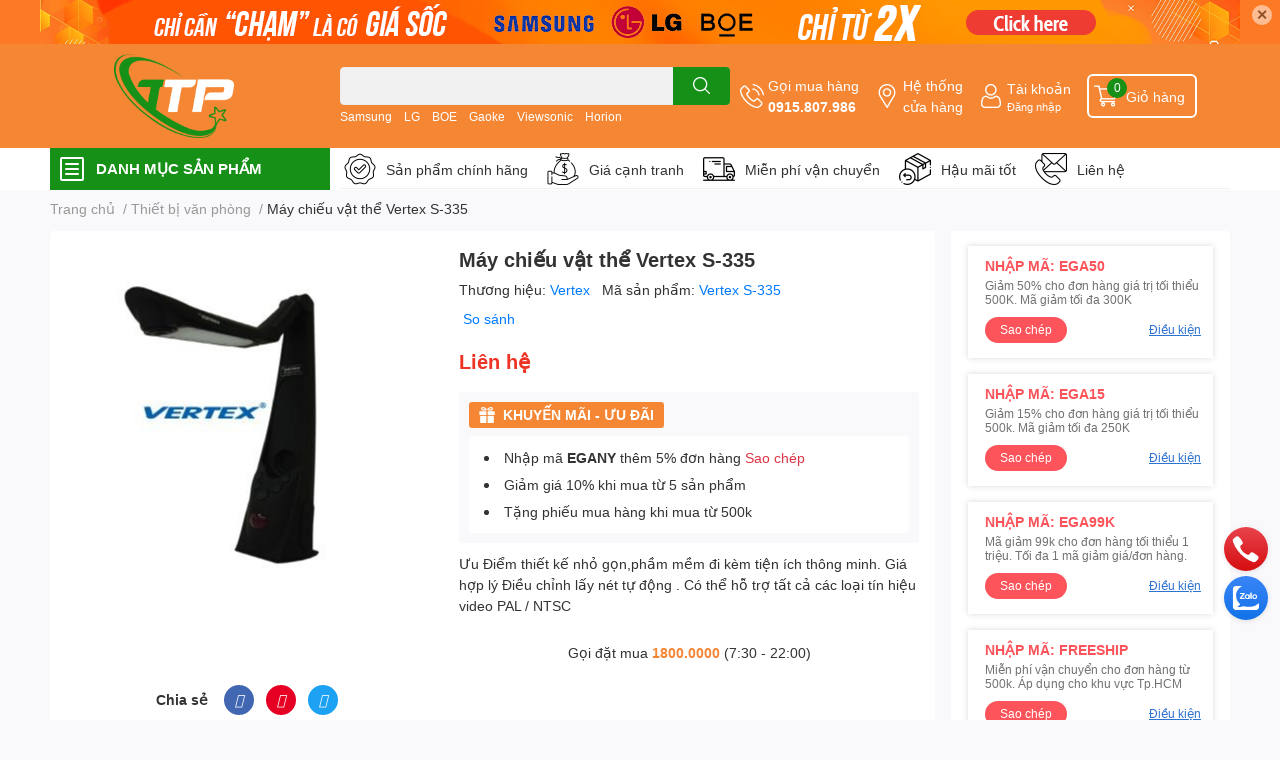

--- FILE ---
content_type: text/html; charset=utf-8
request_url: https://dienmaythanhphat.com/may-chieu-vat-the-vertex-s-335
body_size: 66179
content:
<!DOCTYPE html>  
<html lang="vi">
	<head>
		<meta charset="UTF-8" />
		<meta name="theme-color" content="" />
		<link rel="canonical" href="https://dienmaythanhphat.com/may-chieu-vat-the-vertex-s-335"/>
		<meta name='revisit-after' content='2 days' />
		<meta name="robots" content="noodp,index,follow" />
		<meta name="viewport" content="width=device-width, initial-scale=1.0, maximum-scale=1.0"/>

		<meta name="description" content="Máy chiếu vật thể VERTEX   S-335 , Máy chiếu vật thể Vertex chính hãng - Sản phẩm chính hãng. Máy chiếu vật thể giá rẻ chính hãng, Máy chiếu vật thể Vertex chính hãng, Máy chiếu vật thể Vertex giá rẻ">
		<title>Máy chiếu vật thể VERTEX   S-335 | May chieu vat the VERTEX   S-335 | Máy chiếu vật thể giá rẻ| Máy chiếu vật thể Chính hãng		</title>
		<meta name="keywords" content="Máy chiếu vật thể Vertex S-335, Thiết bị văn phòng, Máy chiếu vật thể, Máy chiếu vật thể Vertex, bán Máy chiếu vật thể, Máy chiếu vật thể, Máy chiếu vật thể rẻ, Máy chiếu vật thể Vertex, Điện máy Thành Phát, dienmaythanhphat.com"/>		
		

	<meta property="og:type" content="product">
	<meta property="og:title" content="Máy chiếu vật thể Vertex S-335">
	
		<meta property="og:image" content="https://bizweb.dktcdn.net/thumb/grande/100/477/238/products/3300235vertex-s-335-jpeg.jpg?v=1678681616980">
		<meta property="og:image:secure_url" content="https://bizweb.dktcdn.net/thumb/grande/100/477/238/products/3300235vertex-s-335-jpeg.jpg?v=1678681616980">
	
	<meta property="og:price:amount" content="0">
	<meta property="og:price:currency" content="VND">

<meta property="og:description" content="Máy chiếu vật thể VERTEX   S-335 , Máy chiếu vật thể Vertex chính hãng - Sản phẩm chính hãng. Máy chiếu vật thể giá rẻ chính hãng, Máy chiếu vật thể Vertex chính hãng, Máy chiếu vật thể Vertex giá rẻ">
<meta property="og:url" content="https://dienmaythanhphat.com/may-chieu-vat-the-vertex-s-335">
<meta property="og:site_name" content="Điện máy Thành Phát">

		<link rel="icon" href="//bizweb.dktcdn.net/100/477/238/themes/897025/assets/favicon.png?1704340103826" type="image/x-icon" />
		<link  rel="dns-prefetch" href="https://fonts.googleapis.com">
<link  rel="dns-prefetch" href="https://fonts.gstatic.com" >
<link  rel="dns-prefetch" href="https://bizweb.dktcdn.net" >
<link rel="dns-prefetch" href="https://dienmaythanhphat.com">
<!--
<link rel="preload" as='style' type="text/css" href="//bizweb.dktcdn.net/100/477/238/themes/897025/assets/main.css?1704340103826" />
-->

<link rel="preload" as='style'  type="text/css" href="//bizweb.dktcdn.net/100/477/238/themes/897025/assets/index.css?1704340103826">
<link rel="preload" as='style'  type="text/css" href="//bizweb.dktcdn.net/100/477/238/themes/897025/assets/bootstrap-4-3-min.css?1704340103826">
<link rel="preload" as='style'  type="text/css" href="//bizweb.dktcdn.net/100/477/238/themes/897025/assets/responsive.css?1704340103826">
<link rel="preload" as='style'  type="text/css" href="//bizweb.dktcdn.net/100/477/238/themes/897025/assets/product-infor-style.css?1704340103826">
<link rel="preload" as='style'  type="text/css" href="//bizweb.dktcdn.net/100/477/238/themes/897025/assets/quickviews-popup-cart.css?1704340103826">


<link rel="preload" as="image" href="//bizweb.dktcdn.net/thumb/large/100/477/238/products/3300235vertex-s-335-jpeg.jpg?v=1678681616980">


		<link rel="stylesheet" href="//bizweb.dktcdn.net/100/477/238/themes/897025/assets/bootstrap-4-3-min.css?1704340103826">
		<style>
			:root{
				--text-color: #333333;
				--body-background: #F9F9FB;
				--text-secondary-color: #8F8F8F;
				--primary-color: #f58634;
				--secondary-color:#169016;
				--price-color: #ed3324;
				--header-background: #f58634;
				--header-color: #ffffff;
				--subheader-background: #ffffff;
				--subheader-color: #169016;
				--label-background: #ed3324;
				--label-color: #ffffff;
				--footer-bg:#ffffff;
				--footer-color:#333333;
				--show-loadmore: none!important;				--order-loadmore: -1!important;				--sale-pop-color: #e40303;
				--buynow-bg: #f60000;
				--buynow-text-color: #ffffff;
				--addcart-bg: #fb2a0b;
				--addcart-text-color: #ed3324;
				--cta-color: #ed3324;
				--coupon-title-color: #fd545b;
				--coupon-button-color: #fd545b;
				--col-menu: 1;
				--border-color: #f1f1f1;
				--link-color: #2F80ED;
				--coupon-code-background: #fd545b;
			}
			@font-face {
				font-family: 'Lato';
				font-style: normal;
				font-weight: 300;
				font-display: swap;
				src: url(//bizweb.dktcdn.net/100/477/238/themes/897025/assets/lato-light.woff2?1704340103826) format('woff2');
			}
			@font-face {
				font-family: 'Lato';
				font-style: normal;
				font-weight: 400;
				font-display: swap;
				src: url(//bizweb.dktcdn.net/100/477/238/themes/897025/assets/lato-regular.woff2?1704340103826) format('woff2');
			}
			@font-face {
				font-family: 'Lato';
				font-style: normal;
				font-weight: 700;
				font-display: swap;
				src: url(//bizweb.dktcdn.net/100/477/238/themes/897025/assets/lato-bold.woff2?1704340103826) format('woff2');
			}
		</style>
		<link href="//bizweb.dktcdn.net/100/477/238/themes/897025/assets/main.css?1704340103826" rel="stylesheet"/>

		<link href="//bizweb.dktcdn.net/100/477/238/themes/897025/assets/product-infor-style.css?1704340103826" rel="stylesheet" type="text/css" media="all" />
		<style>
	.swatch-element {
		position: relative;
		margin: 8px 10px 0px 0px;
	}
	.swatch-element.color {
		margin: 8px 15px 0px 0px;
	}
	.swatch-element.color .trang {
		background-color: #fcfcfc;
	}
	.swatch-element.color .xanh-ngoc {
		background-color: #0572ff;
	}
	.swatch-element.color .hong {
		background-color: #f662d6;
	}
	.swatch-element.color .den {
		background-color: #000;
	}
	.swatch-element.color .do {
		background-color: #f20808;
	}
	.swatch-element.color .vang {
		background-color: #fcef05;
	}
	.swatch-element.color .xam {
		background-color: #615a5a;
	}
	.swatch-element.color .xanh-nuoc-bien {
		background-color: #3a40fa;
	}
	.swatch-element.color .xanh-luc {
		background-color: #00b7ff;
	}
	.swatch-element.color .tim {
		background-color: #c500ff;
	}

								.swatch-element.color .trang {
		background-color:#ffffff;
	}
	.swatch-element.color .trang.image-type {
		background: url(//bizweb.dktcdn.net/100/477/238/themes/897025/assets/color_1.png?1704340103826) no-repeat center center;
		background-size: cover;
	}
									.swatch-element.color .xanh-duong {
		background-color:#009cce;
	}
	.swatch-element.color .xanh-duong.image-type {
		background: url(//bizweb.dktcdn.net/100/477/238/themes/897025/assets/color_2.png?1704340103826) no-repeat center center;
		background-size: cover;
	}
									.swatch-element.color .xam {
		background-color:#7e7e7e;
	}
	.swatch-element.color .xam.image-type {
		background: url(//bizweb.dktcdn.net/100/477/238/themes/897025/assets/color_3.png?1704340103826) no-repeat center center;
		background-size: cover;
	}
									.swatch-element.color .do {
		background-color:#e80000;
	}
	.swatch-element.color .do.image-type {
		background: url(//bizweb.dktcdn.net/100/477/238/themes/897025/assets/color_4.png?1704340103826) no-repeat center center;
		background-size: cover;
	}
									.swatch-element.color .den {
		background-color:#000000;
	}
	.swatch-element.color .den.image-type {
		background: url(//bizweb.dktcdn.net/100/477/238/themes/897025/assets/color_5.png?1704340103826) no-repeat center center;
		background-size: cover;
	}
									.swatch-element.color .hong {
		background-color:#ffd1d1;
	}
	.swatch-element.color .hong.image-type {
		background: url(//bizweb.dktcdn.net/100/477/238/themes/897025/assets/color_6.png?1704340103826) no-repeat center center;
		background-size: cover;
	}
									.swatch-element.color .tim {
		background-color:#a000bb;
	}
	.swatch-element.color .tim.image-type {
		background: url(//bizweb.dktcdn.net/100/477/238/themes/897025/assets/color_7.png?1704340103826) no-repeat center center;
		background-size: cover;
	}
									.swatch-element.color .xanh-reu {
		background-color:#008070;
	}
	.swatch-element.color .xanh-reu.image-type {
		background: url(//bizweb.dktcdn.net/100/477/238/themes/897025/assets/color_8.png?1704340103826) no-repeat center center;
		background-size: cover;
	}
									.swatch-element.color .kem {
		background-color:#fff8e2;
	}
	.swatch-element.color .kem.image-type {
		background: url(//bizweb.dktcdn.net/100/477/238/themes/897025/assets/color_9.png?1704340103826) no-repeat center center;
		background-size: cover;
	}
									.swatch-element.color .bac {
		background-color:#f0f0f0;
	}
	.swatch-element.color .bac.image-type {
		background: url(//bizweb.dktcdn.net/100/477/238/themes/897025/assets/color_10.png?1704340103826) no-repeat center center;
		background-size: cover;
	}
		
	.swatch-element.color + .tooltip {
		z-index: -1;
		white-space: nowrap;
	}
	.swatch-element.color:hover + .tooltip {
		opacity: 1;
		z-index: 100;
		top: -30px;
		min-width: 30px;
		background: #000;
		color: #fff;
		padding: 4px 6px;
		font-size: 10px;
		border-radius: 4px;
	}
	.swatch-element.color:hover + .tooltip:after {
		content: '';
		position: absolute;
		left: 16px;
		bottom: -3px;
		width: 0;
		height: 0;
		border-style: solid;
		border-width: 3px 2.5px 0 2.5px;
		border-color: #000 transparent transparent transparent;
	}
	.swatch-element label {
		padding: 10px;
		font-size: 14px;
		border-radius: 6px;
		height: 30px !important;
		min-width: auto !important;
		white-space: nowrap;
		display: flex;
		align-items: center;
		justify-content: center;
		border: 1px solid #ccc;
		border-radius: 4px;
	}
	.swatch-element input {
		width: 100%;
		height: 100%;
		opacity: 0;
		position: absolute;
		z-index: 3;
		top: 0;
		left: 0;
		cursor: pointer;
	}
	.swatch .swatch-element input:checked + label {
		border-color: var(--primary-color) !important;
		color: var(--primary-color);
		position: relative;
	}
	.swatch .swatch-element input:checked + label:after {
		content: none;
		background: url("[data-uri]");
		background-repeat: no-repeat;
		background-size: contain;
		position: absolute;
		top: 0px;
		right: 0;
		width: 6px;
		height: 6px;
	}
	.swatch .swatch-element input:checked + label:before {
		content: none;
		padding: 4px;
		font-size: 10px;
		line-height: 1;
		position: absolute;
		top: -15px;
		right: -13px;
		background: var(--primary-color);
		width: 26px;
		height: 24px;
		transform: rotate(45deg);
	}
	.swatch .color label {
		width: 24px;
		min-width: unset !important;
		height: 24px !important;
		line-height: 24px !important;
		border-radius: 6px !important;
	}
	.swatch .color label:before {
		content: none;
	}
	.swatch {
		display: flex;
		align-items: center;
		flex-wrap: wrap;
		padding: 0 0 10px;
	}
	.swatch .header {
		font-weight: bold;
		padding-right: 20px;
		min-width: 115px;
		color: #333;
	}
	.swatch .color label {
		position: relative;
		z-index: 2;
		border-radius: 100% !important;
	}
	.swatch .color span {
		content: '';
		position: absolute;
		width: 30px;
		height: 30px;
		border-radius: 100%;
		background: #fff;
		top: 50%;
		left: 50%;
		z-index: 0;
		transform: translate(-50%, -50%);
	}
	.swatch .color input:checked + label {
		border-color: #eee !important;
	}
	.swatch .color input:checked ~ span {
		opacity: 1;
		border: 2px solid var(--primary-color);
	}
	.quick-view-product .swatch {
		padding: var(--block-spacing) 0;
	}
	.item_product_main .swatch-element.color {
		margin-right: 5px;
		margin-top: 5px;
	}
	.item_product_main .swatch .color label {
		width: 26px;
		height: 26px!important;
		line-height: 26px!important;
		padding: 0;
	}
</style>		<link href="//bizweb.dktcdn.net/100/477/238/themes/897025/assets/quickviews-popup-cart.css?1704340103826" rel="stylesheet" type="text/css" media="all" />
						
		
		<link href="//bizweb.dktcdn.net/100/477/238/themes/897025/assets/product-style.css?1704340103826" rel="stylesheet" type="text/css" media="all" />
		
		
		
		<link rel="preload" as="script" href="//bizweb.dktcdn.net/100/477/238/themes/897025/assets/jquery.js?1704340103826" />
		<script src="//bizweb.dktcdn.net/100/477/238/themes/897025/assets/jquery.js?1704340103826" type="text/javascript"></script>
				<link rel="preload" as="script" href="//bizweb.dktcdn.net/100/477/238/themes/897025/assets/slick-min.js?1704340103826" />
		<script src="//bizweb.dktcdn.net/100/477/238/themes/897025/assets/slick-min.js?1704340103826" type="text/javascript"></script>
				<link href="//bizweb.dktcdn.net/100/477/238/themes/897025/assets/responsive.css?1704340103826" rel="stylesheet" type="text/css" media="all" />
		<script>
	var Bizweb = Bizweb || {};
	Bizweb.store = 'dienmaythanhphat2.mysapo.net';
	Bizweb.id = 477238;
	Bizweb.theme = {"id":897025,"name":"EGA Techstore","role":"main"};
	Bizweb.template = 'product';
	if(!Bizweb.fbEventId)  Bizweb.fbEventId = 'xxxxxxxx-xxxx-4xxx-yxxx-xxxxxxxxxxxx'.replace(/[xy]/g, function (c) {
	var r = Math.random() * 16 | 0, v = c == 'x' ? r : (r & 0x3 | 0x8);
				return v.toString(16);
			});		
</script>
<script>
	(function () {
		function asyncLoad() {
			var urls = ["https://google-shopping-v2.sapoapps.vn/api/conversion-tracker/global-tag/3564?store=dienmaythanhphat2.mysapo.net"];
			for (var i = 0; i < urls.length; i++) {
				var s = document.createElement('script');
				s.type = 'text/javascript';
				s.async = true;
				s.src = urls[i];
				var x = document.getElementsByTagName('script')[0];
				x.parentNode.insertBefore(s, x);
			}
		};
		window.attachEvent ? window.attachEvent('onload', asyncLoad) : window.addEventListener('load', asyncLoad, false);
	})();
</script>


<script>
	window.BizwebAnalytics = window.BizwebAnalytics || {};
	window.BizwebAnalytics.meta = window.BizwebAnalytics.meta || {};
	window.BizwebAnalytics.meta.currency = 'VND';
	window.BizwebAnalytics.tracking_url = '/s';

	var meta = {};
	
	meta.product = {"id": 29978391, "vendor": "Vertex", "name": "Máy chiếu vật thể Vertex S-335",
	"type": "", "price": 0 };
	
	
	for (var attr in meta) {
	window.BizwebAnalytics.meta[attr] = meta[attr];
	}
</script>

	
		<script src="/dist/js/stats.min.js?v=96f2ff2"></script>
	



<!-- Global site tag (gtag.js) - Google Analytics --> <script async src="https://www.googletagmanager.com/gtag/js?id=G-S54SG71ZBR"></script> <script> window.dataLayer = window.dataLayer || []; function gtag(){dataLayer.push(arguments);} gtag('js', new Date()); gtag('config', 'G-S54SG71ZBR'); </script>
<script>

	window.enabled_enhanced_ecommerce = false;

</script>

<script>

	try {
		gtag('event', 'view_item', {
			items: [
				{
					id: 29978391,
					name: "Máy chiếu vật thể Vertex S-335",
					brand: "Vertex",
					category: null,
					variant: "Default Title",
					price: '0'
				}
			]
		});
	} catch(e) { console.error('ga script error', e);}

</script>






<script>
	var eventsListenerScript = document.createElement('script');
	eventsListenerScript.async = true;
	
	eventsListenerScript.src = "/dist/js/store_events_listener.min.js?v=1b795e9";
	
	document.getElementsByTagName('head')[0].appendChild(eventsListenerScript);
</script>






		

		
<script type="application/ld+json">
        {
        "@context": "http://schema.org",
        "@type": "BreadcrumbList",
        "itemListElement": 
        [
            {
                "@type": "ListItem",
                "position": 1,
                "item": 
                {
                  "@id": "https://dienmaythanhphat.com",
                  "name": "Trang chủ"
                }
            },
      
            {
                "@type": "ListItem",
                "position": 2,
                "item": 
                {
                  "@id": "https://dienmaythanhphat.com/may-chieu-vat-the-vertex-s-335",
                  "name": "Máy chiếu vật thể Vertex S-335"
                }
            }
      
        
      
      
      
      
    
        ]
        }
</script>
		<!--
Theme Information
--------------------------------------
Theme ID: EGA TechStore
Version: v1.4.1_20230217
Company: EGANY
changelog: //bizweb.dktcdn.net/100/477/238/themes/897025/assets/ega-changelog.js?1704340103826
---------------------------------------
-->

		<script>var ProductReviewsAppUtil=ProductReviewsAppUtil || {};ProductReviewsAppUtil.store={name: 'Điện máy Thành Phát'};</script>
			</head>
	<body id="template-product">
		<div class="opacity_menu"></div>
		<div class="top-banner position-relative" style="background: #fc7925">
	<div class="container text-center px-0" >
				<a class="position-relative  d-sm-none d-block" 
		   style="max-height: 78px;height:  calc( 78 * 100vw /828 )"
		   href="/collections/all" 
		   title="Khuyến mãi">
			<img class='img-fluid position-absolute ' src="//bizweb.dktcdn.net/100/477/238/themes/897025/assets/top_banner_mb.jpg?1704340103826" 
				 style="left:0"
				 alt="Khuyến mãi"
				 width="828"
				 height="78"
				 loading="lazy"
				 >
		</a>
				<a class="position-relative d-sm-block d-none " 
		   style="max-height: 44px;height:  calc(44 * 100vw /1200)"
		   href="/collections/all" 
		   title="Khuyến mãi">
			<picture>
				<source media="(max-width: 480px)" srcset="//bizweb.dktcdn.net/thumb/large/100/477/238/themes/897025/assets/top_banner.jpg?1704340103826">
				<img class='img-fluid position-absolute' src="//bizweb.dktcdn.net/100/477/238/themes/897025/assets/top_banner.jpg?1704340103826" 
					 style="left:0"
					 alt="Khuyến mãi"
					 width="1200"
					 height="44"
					 loading="lazy"
					 >
			</picture>
		</a>
		<button type="button" class="close " 
				aria-label="Close" style="z-index: 9;">✕</button>
	</div>
</div>
<script>
	$(document).ready(() => {
		$('.top-banner .close').click(()=>{
			$('.top-banner').slideToggle()
			sessionStorage.setItem("top-banner",true)
		})
	})

</script>
<header class="header header_menu">
	<div class="mid-header wid_100 d-flex align-items-center">
		<div class="container ">
			<div class="row align-items-center">
				<div class="col-2 col-sm-3 header-right d-lg-none d-block">
					<div class="toggle-nav btn menu-bar mr-4 ml-0 p-0  d-lg-none d-flex text-white">
						<span class="bar"></span>
						<span class="bar"></span>
						<span class="bar"></span>
					</div>
				</div>
				<div class="col-6 col-lg-2 col-xl-3 header-left">
					
					<a href="/" class="logo-wrapper " title='Điện máy Thành Phát'>
						<img loading="lazy" class="img-fluid"
							 src="//bizweb.dktcdn.net/100/477/238/themes/897025/assets/logo.png?1704340103826" 
							 alt="logo Điện máy Thành Phát"
							 width="120"
							 height="84"
							 >
					</a>
					

				</div>
				<div class="col-lg-4 col-12 header-center pl-lg-0" id="search-header">
					<form action="/search" method="get" class="input-group search-bar custom-input-group " role="search">
	<input type="text" name="query" value="" autocomplete="off" 
		   class="input-group-field auto-search form-control " required="" 
		   data-placeholder="Bạn cần tìm gì..;
Nhập tên sản phẩm..">
	<input type="hidden" name="type" value="product">
	<span class="input-group-btn btn-action">
		<button type="submit"  aria-label="search" class="btn text-white icon-fallback-text h-100">
			<svg class="icon">
	<use xlink:href="#icon-search" />
</svg>		</button>
	</span>

</form>
	
<div class="search-overlay">
	
</div>

					
										
										<div class="search-dropdow">
						<ul class="search__list pl-0 d-flex list-unstyled mb-0 flex-wrap">
							<li class="mr-2" >
								<a id="filter-search-samsung" href="/search?q=tags:(Samsung)&type=product">Samsung</a>
							</li>	
							<li class="mr-2" >
								<a id="filter-search-lg" href="/search?q=tags:(+LG)&type=product"> LG</a>
							</li>	
							<li class="mr-2" >
								<a id="filter-search-boe" href="/search?q=tags:(+BOE)&type=product"> BOE</a>
							</li>	
							<li class="mr-2" >
								<a id="filter-search-gaoke" href="/search?q=tags:(+Gaoke)&type=product"> Gaoke</a>
							</li>	
							<li class="mr-2" >
								<a id="filter-search-viewsonic" href="/search?q=tags:(+Viewsonic)&type=product"> Viewsonic</a>
							</li>	
							<li class="mr-2" >
								<a id="filter-search-horion" href="/search?q=tags:(+Horion)&type=product"> Horion</a>
							</li>	
						</ul>
					</div>
														</div>
				<div class="col-4 col-sm-3 col-lg-6 col-xl-5 pl-0">
					<ul class="header-right mb-0 list-unstyled d-flex align-items-center">
	<li class='media d-lg-flex d-none hotline'>
		<img loading="lazy"
			 src="//bizweb.dktcdn.net/100/477/238/themes/897025/assets/phone-icon.png?1704340103826" 
			 width="24" height="24" class="mr-1 align-self-center" 
			 alt="phone-icon"/>

		<div class="media-body d-md-flex flex-column d-none ">
			<span>Gọi mua hàng</span>
			<a class="font-weight-bold d-block" href="tel:0915807986" title="0915.807.986">
				0915.807.986
			</a>
		</div>
	</li>
	<li class='ml-md-3 media d-lg-flex d-none hotline'>
		<img loading="lazy"
			 src="//bizweb.dktcdn.net/100/477/238/themes/897025/assets/address-icon.png?1704340103826" 
			 width="24" height="24" class="mr-1 align-self-center" 
			 alt="address-icon"/>

		<div class="media-body d-md-flex flex-column d-none ">
			<a href="/he-thong-cua-hang" 
			   title="Hệ thống cửa hàng">
				Hệ thống <br/> cửa hàng
			</a>
		</div>
	</li>
	<li class='ml-4 mr-4 mr-md-0 ml-md-3 media d-lg-flex d-none'>
		<img loading="lazy" src="//bizweb.dktcdn.net/100/477/238/themes/897025/assets/account-icon.png?1704340103826"  
			 width="24" height="24" alt="account_icon"
			 class="mr-1 align-self-center" />
		<div class="media-body d-md-flex flex-column d-none ">
						<a rel="nofollow" href="/account/login"  class="d-block" title="Tài khoản" >
				Tài khoản
			</a>
			<small>
				<a href="/account/login" title="Đăng nhập" class="font-weight: light">
					Đăng nhập
				</a>
			</small>
			
		</div>
	</li>
	
		<li class='d-lg-none'>
		<a href="/so-sanh-san-pham" class='position-relative d-block'
		   title="So sánh sản phẩm">
			<img loading="lazy"
				 src="//bizweb.dktcdn.net/100/477/238/themes/897025/assets/compare-icon.png?1704340103826" 
				 width="24" height="24" class="align-self-center" 
				 alt="compare-icon"/>
			<span class='compare-product__header-count position-absolute d-block'>0</span>
		</a>
	</li>
	
	<li class="cartgroup ml-3">
		<div class="mini-cart text-xs-center">
			<a class="img_hover_cart" href="/cart" title="Giỏ hàng" >  
				<img loading="lazy" 
					 src="//bizweb.dktcdn.net/100/477/238/themes/897025/assets/cart-icon.png?1704340103826" 
					 width="24" height="24"
					 alt="cart_icon"
					 />
				<span class='ml-2 d-xl-block d-none'>Giỏ hàng</span>
				<span class="count_item count_item_pr">0</span>
			</a>
			<div class="top-cart-content card ">
				<ul id="cart-sidebar" class="mini-products-list count_li list-unstyled">
					<li class="list-item">
						<ul></ul>
					</li>
					<li class="action">

					</li>
				</ul>
			</div>
		</div>
	</li>
</ul>
				</div>
			</div>
		</div>
	</div>

</header>

<!-- subheader == mobile nav -->
<div class="subheader ">
	<div class="container ">
		<div class="toogle-nav-wrapper" >
			<div class="icon-bar btn menu-bar mr-2 p-0 d-inline-flex">
				<span class="bar"></span>
				<span class="bar"></span>
				<span class="bar"></span>
			</div>
			<strong>DANH MỤC SẢN PHẨM</strong>

			<div class="navigation-wrapper ">
				
				<nav class="h-100">
	<ul  class="navigation list-group list-group-flush scroll">
														<li class="menu-item list-group-item">
			<a href="/may-loc-nuoc-1" class="menu-item__link" title="Máy lọc nước">
								<img loading="lazy"
					 width='24'
					 height='24'
					 src="[data-uri]"
					 alt="Máy lọc nước" />
								<span>Máy lọc nước</span>
								<i class='float-right' data-toggle-submenu>
					

<svg class="icon" >
	<use xlink:href="#icon-arrow" />
</svg>
				</i>
			</a>			
				
						<div class="submenu scroll">
								<ul class="submenu__list">
					

					
					<li class="submenu__col">
						<span class="submenu__item submenu__item--main">
							<a class="link" href="/may-loc-nuoc-ion-kiem" title="Máy lọc nước ion Kiềm">Máy lọc nước ion Kiềm</a>
						</span>
						
						<span class="submenu__item submenu__item">
							<a class="link" href="/may-loc-nuoc-ion-kiem-kangen-enagic" title="Máy lọc nước ion kiềm Kangen Enagic">Máy lọc nước ion kiềm Kangen Enagic</a>
						</span>
						
						<span class="submenu__item submenu__item">
							<a class="link" href="/may-loc-nuoc-ion-kiem-panasonic" title="Máy lọc nước ion kiềm Panasonic">Máy lọc nước ion kiềm Panasonic</a>
						</span>
						
						<span class="submenu__item submenu__item">
							<a class="link" href="/may-loc-nuoc-ion-kiem-trim-ion" title="Máy lọc nước ion kiềm Trim ion">Máy lọc nước ion kiềm Trim ion</a>
						</span>
						
						<span class="submenu__item submenu__item">
							<a class="link" href="/may-loc-nuoc-ion-kiem-mitsubishi-cleansui" title="Máy lọc nước ion Kiềm Mitsubishi Cleansui">Máy lọc nước ion Kiềm Mitsubishi Cleansui</a>
						</span>
						
						<span class="submenu__item submenu__item">
							<a class="link" href="/may-loc-nuoc-ion-kiem-fuji" title="Máy lọc nước ion Kiềm Fuji">Máy lọc nước ion Kiềm Fuji</a>
						</span>
						
						<span class="submenu__item submenu__item">
							<a class="link" href="/may-loc-nuoc-ion-kiem-fujiiryoki" title="Máy lọc nước ion Kiềm Fujiiryoki">Máy lọc nước ion Kiềm Fujiiryoki</a>
						</span>
						
						<span class="submenu__item submenu__item">
							<a class="link" href="/may-loc-nuoc-ion-kiem-impart" title="Máy lọc nước ion Kiềm Impart">Máy lọc nước ion Kiềm Impart</a>
						</span>
						
						<span class="submenu__item submenu__item">
							<a class="link" href="/may-loc-nuoc-ion-kiem-atica" title="Máy lọc nước ion Kiềm Atica">Máy lọc nước ion Kiềm Atica</a>
						</span>
						
						<span class="submenu__item submenu__item">
							<a class="link" href="/may-loc-nuoc-ion-kiem-osg" title="Máy lọc nước ion Kiềm OSG">Máy lọc nước ion Kiềm OSG</a>
						</span>
						
					</li>
					
					

					
					<li class="submenu__item submenu__item--main">
						<a class="link" href="/he-thong-loc-nuoc" title="Hệ thống lọc nước">Hệ thống lọc nước</a>
					</li>
					
					

					
					<li class="submenu__item submenu__item--main">
						<a class="link" href="/may-loc-nuoc-uong-truc-tiep" title="Máy lọc nước uống trực tiếp">Máy lọc nước uống trực tiếp</a>
					</li>
					
					

					
					<li class="submenu__item submenu__item--main">
						<a class="link" href="/thiet-bi-loc-nuoc-sinh-hoat" title="Thiết bị lọc nước sinh hoạt">Thiết bị lọc nước sinh hoạt</a>
					</li>
					
					

					
					<li class="submenu__item submenu__item--main">
						<a class="link" href="/phu-kien-1" title="Phụ kiện">Phụ kiện</a>
					</li>
					
					
				</ul>
			</div>
					</li>
												<li class="menu-item list-group-item">
			<a href="/man-hinh-tuong-tac" class="menu-item__link" title="Màn hình tương tác">
								<img loading="lazy"
					 width='24'
					 height='24'
					 src="[data-uri]"
					 alt="Màn hình tương tác" />
								<span>Màn hình tương tác</span>
								<i class='float-right' data-toggle-submenu>
					

<svg class="icon" >
	<use xlink:href="#icon-arrow" />
</svg>
				</i>
			</a>			
				
						<div class="submenu scroll">
								<ul class="submenu__list">
					

					
					<li class="submenu__item submenu__item--main">
						<a class="link" href="/man-hinh-tuong-tac-panasonic" title="Màn hình tương tác Panasonic">Màn hình tương tác Panasonic</a>
					</li>
					
					

					
					<li class="submenu__item submenu__item--main">
						<a class="link" href="/man-hinh-tuong-tac-sharp" title="Màn hình tương tác Sharp">Màn hình tương tác Sharp</a>
					</li>
					
					

					
					<li class="submenu__item submenu__item--main">
						<a class="link" href="/man-hinh-tuong-tac-benq" title="Màn hình tương tác BenQ">Màn hình tương tác BenQ</a>
					</li>
					
					

					
					<li class="submenu__item submenu__item--main">
						<a class="link" href="/man-hinh-tuong-tac-inno" title="Màn hình tương tác Inno">Màn hình tương tác Inno</a>
					</li>
					
					

					
					<li class="submenu__item submenu__item--main">
						<a class="link" href="/man-hinh-tuong-tac-toshiba" title="Màn hình tương tác Toshiba">Màn hình tương tác Toshiba</a>
					</li>
					
					

					
					<li class="submenu__item submenu__item--main">
						<a class="link" href="/man-hinh-tuong-tac-hitevision" title="Màn hình tương tác Hitevision">Màn hình tương tác Hitevision</a>
					</li>
					
					

					
					<li class="submenu__item submenu__item--main">
						<a class="link" href="/man-hinh-tuong-tac-smartboard" title="Màn Hình Tương Tác SMARTBoard">Màn Hình Tương Tác SMARTBoard</a>
					</li>
					
					

					
					<li class="submenu__item submenu__item--main">
						<a class="link" href="/man-hinh-tuong-tac-pro-space" title="Màn hình tương tác Pro Space">Màn hình tương tác Pro Space</a>
					</li>
					
					

					
					<li class="submenu__item submenu__item--main">
						<a class="link" href="/man-hinh-tuong-tac-riotouch" title="Màn hình tương tác Riotouch">Màn hình tương tác Riotouch</a>
					</li>
					
					

					
					<li class="submenu__item submenu__item--main">
						<a class="link" href="/man-hinh-tuong-tac-samsung-flip" title="Màn hình tương tác Samsung">Màn hình tương tác Samsung</a>
					</li>
					
					

					
					<li class="submenu__item submenu__item--main">
						<a class="link" href="/man-hinh-tuong-tac-viewsonic" title="Màn hình tương tác Viewsonic">Màn hình tương tác Viewsonic</a>
					</li>
					
					

					
					<li class="submenu__item submenu__item--main">
						<a class="link" href="/man-hinh-tuong-tac-e-vga" title="Màn hình tương tác E-VGA">Màn hình tương tác E-VGA</a>
					</li>
					
					

					
					<li class="submenu__item submenu__item--main">
						<a class="link" href="/man-hinh-tuong-tac-newline" title="Màn hình tương tác Newline">Màn hình tương tác Newline</a>
					</li>
					
					

					
					<li class="submenu__item submenu__item--main">
						<a class="link" href="/man-hinh-tuong-tac-thong-minh-bavia" title="Màn hình tương tác thông minh Bavia">Màn hình tương tác thông minh Bavia</a>
					</li>
					
					

					
					<li class="submenu__item submenu__item--main">
						<a class="link" href="/man-hinh-tuong-tac-sapo" title="Màn hình tương tác Sapo">Màn hình tương tác Sapo</a>
					</li>
					
					

					
					<li class="submenu__item submenu__item--main">
						<a class="link" href="/man-hinh-tuong-tac-thong-minh-philips" title="Màn hình tương tác thông minh Philips">Màn hình tương tác thông minh Philips</a>
					</li>
					
					

					
					<li class="submenu__item submenu__item--main">
						<a class="link" href="/man-hinh-tuong-tac-gaoke" title="Màn hình tương tác thông minh Gaoke">Màn hình tương tác thông minh Gaoke</a>
					</li>
					
					

					
					<li class="submenu__item submenu__item--main">
						<a class="link" href="/man-hinh-tuong-tac-dahua" title="Màn hình tương tác thông minh Dahua">Màn hình tương tác thông minh Dahua</a>
					</li>
					
					

					
					<li class="submenu__item submenu__item--main">
						<a class="link" href="/man-hinh-tuong-tac-thong-minh-comq" title="Màn hình tương tác thông minh ComQ">Màn hình tương tác thông minh ComQ</a>
					</li>
					
					

					
					<li class="submenu__item submenu__item--main">
						<a class="link" href="/man-hinh-tuong-tac-thong-minh-ekaa" title="Màn hình tương tác thông minh EKAA">Màn hình tương tác thông minh EKAA</a>
					</li>
					
					

					
					<li class="submenu__item submenu__item--main">
						<a class="link" href="/man-hinh-tuong-tac-thong-minh-fujitsu" title="Màn hình tương tác thông minh Fujitsu">Màn hình tương tác thông minh Fujitsu</a>
					</li>
					
					

					
					<li class="submenu__item submenu__item--main">
						<a class="link" href="/man-hinh-tivi-tuong-tac-thong-minh-huyndai" title="Màn hình tương tác thông minh Huyndai">Màn hình tương tác thông minh Huyndai</a>
					</li>
					
					

					
					<li class="submenu__item submenu__item--main">
						<a class="link" href="/man-hinh-tivi-tuong-tac-naico" title="Màn hình tương tác NaiCo">Màn hình tương tác NaiCo</a>
					</li>
					
					

					
					<li class="submenu__item submenu__item--main">
						<a class="link" href="/man-hinh-tuong-tac-thong-minh-vivitek" title="Màn hình tương tác thông minh Vivitek">Màn hình tương tác thông minh Vivitek</a>
					</li>
					
					

					
					<li class="submenu__item submenu__item--main">
						<a class="link" href="/man-hinh-tuong-tac-commbox" title="Màn hình tương tác Commbox">Màn hình tương tác Commbox</a>
					</li>
					
					

					
					<li class="submenu__item submenu__item--main">
						<a class="link" href="/man-hinh-tuong-tac-horion" title="Màn hình tương tác Horion">Màn hình tương tác Horion</a>
					</li>
					
					

					
					<li class="submenu__item submenu__item--main">
						<a class="link" href="/man-hinh-tuong-tac-hikvision" title="Màn hình tương tác Hikvision">Màn hình tương tác Hikvision</a>
					</li>
					
					
				</ul>
			</div>
					</li>
												<li class="menu-item list-group-item">
			<a href="/bang-tuong-tac-thong-minh" class="menu-item__link" title="Bảng tương tác">
								<img loading="lazy"
					 width='24'
					 height='24'
					 src="[data-uri]"
					 alt="Bảng tương tác" />
								<span>Bảng tương tác</span>
								<i class='float-right' data-toggle-submenu>
					

<svg class="icon" >
	<use xlink:href="#icon-arrow" />
</svg>
				</i>
			</a>			
				
						<div class="submenu scroll">
								<ul class="submenu__list">
					

					
					<li class="submenu__item submenu__item--main">
						<a class="link" href="/bang-tuong-tac-thong-minh-panasonic" title="Bảng tương tác thông minh Panasonic">Bảng tương tác thông minh Panasonic</a>
					</li>
					
					

					
					<li class="submenu__item submenu__item--main">
						<a class="link" href="/bang-tuong-tac-iqboard" title="Bảng tương tác IQBoard">Bảng tương tác IQBoard</a>
					</li>
					
					

					
					<li class="submenu__item submenu__item--main">
						<a class="link" href="/bang-tuong-tac-hitachi" title="Bảng tương tác Hitachi">Bảng tương tác Hitachi</a>
					</li>
					
					

					
					<li class="submenu__item submenu__item--main">
						<a class="link" href="/bang-tuong-tac-hong-ngoai-regent" title="Bảng tương tác hồng ngoại Regent">Bảng tương tác hồng ngoại Regent</a>
					</li>
					
					

					
					<li class="submenu__item submenu__item--main">
						<a class="link" href="/bang-tuong-tac-apollo" title="Bảng tương tác Apollo">Bảng tương tác Apollo</a>
					</li>
					
					

					
					<li class="submenu__item submenu__item--main">
						<a class="link" href="/bang-dien-tu-whiteboard" title="Bảng tương tác thông minh WhiteBoard">Bảng tương tác thông minh WhiteBoard</a>
					</li>
					
					

					
					<li class="submenu__item submenu__item--main">
						<a class="link" href="/bang-tuong-tac-iboard-vn" title="Bảng tương tác iBoard VN">Bảng tương tác iBoard VN</a>
					</li>
					
					

					
					<li class="submenu__item submenu__item--main">
						<a class="link" href="/bang-tuong-tac-intelligent" title="Bảng tương tác Intelligent">Bảng tương tác Intelligent</a>
					</li>
					
					

					
					<li class="submenu__item submenu__item--main">
						<a class="link" href="/bang-tuong-tac-thong-minh-novastars" title="Bảng tương tác thông minh Novastars">Bảng tương tác thông minh Novastars</a>
					</li>
					
					

					
					<li class="submenu__item submenu__item--main">
						<a class="link" href="/bang-tuong-tac-thong-minh-drboard" title="Bảng tương tác thông minh DRBOARD">Bảng tương tác thông minh DRBOARD</a>
					</li>
					
					

					
					<li class="submenu__item submenu__item--main">
						<a class="link" href="/bang-dien-tu-3m" title="Bảng tương tác thông minh 3M">Bảng tương tác thông minh 3M</a>
					</li>
					
					

					
					<li class="submenu__item submenu__item--main">
						<a class="link" href="/bang-tuong-tac-hitevision" title="Bảng tương tác thông minh HITEVISION">Bảng tương tác thông minh HITEVISION</a>
					</li>
					
					

					
					<li class="submenu__item submenu__item--main">
						<a class="link" href="/bang-tuong-tac-dien-tu-v-plus" title="Bảng tương tác điện tử V-Plus">Bảng tương tác điện tử V-Plus</a>
					</li>
					
					

					
					<li class="submenu__item submenu__item--main">
						<a class="link" href="/bang-tuong-tac-newline" title="Bảng tương tác NEWLINE">Bảng tương tác NEWLINE</a>
					</li>
					
					

					
					<li class="submenu__item submenu__item--main">
						<a class="link" href="/bang-tuong-tac-thong-minh-pk-pro" title="Bảng tương tác thông minh PK PRO">Bảng tương tác thông minh PK PRO</a>
					</li>
					
					

					
					<li class="submenu__item submenu__item--main">
						<a class="link" href="/bang-tuong-tac-thong-minh-baro" title="Bảng tương tác thông minh BARO">Bảng tương tác thông minh BARO</a>
					</li>
					
					

					
					<li class="submenu__item submenu__item--main">
						<a class="link" href="/bang-tuong-tac-thong-minh-tboard" title="Bảng tương tác thông minh Tboard">Bảng tương tác thông minh Tboard</a>
					</li>
					
					

					
					<li class="submenu__item submenu__item--main">
						<a class="link" href="/bang-tuong-tac-einstruction-touch-board-plus" title="Bảng Tương Tác Einstruction Touch Board Plus">Bảng Tương Tác Einstruction Touch Board Plus</a>
					</li>
					
					

					
					<li class="submenu__item submenu__item--main">
						<a class="link" href="/bang-tuong-tac-thong-minh-smartboard" title="Bảng tương tác thông minh Smartboard">Bảng tương tác thông minh Smartboard</a>
					</li>
					
					

					
					<li class="submenu__item submenu__item--main">
						<a class="link" href="/bang-tuong-tac-thong-minh-gaoke" title="Bảng Tương Tác Thông Minh Gaoke">Bảng Tương Tác Thông Minh Gaoke</a>
					</li>
					
					

					
					<li class="submenu__item submenu__item--main">
						<a class="link" href="/bang-tuong-tac-thong-minh-sharpeyes" title="Bảng tương tác thông minh SHARPEYES">Bảng tương tác thông minh SHARPEYES</a>
					</li>
					
					

					
					<li class="submenu__item submenu__item--main">
						<a class="link" href="/bang-tuong-tac-thong-minh-smartview" title="Bảng tương tác thông minh Smartview">Bảng tương tác thông minh Smartview</a>
					</li>
					
					

					
					<li class="submenu__item submenu__item--main">
						<a class="link" href="/bang-tuong-tac-inno" title="Bảng tương tác Inno">Bảng tương tác Inno</a>
					</li>
					
					

					
					<li class="submenu__item submenu__item--main">
						<a class="link" href="/bang-tuong-tac-thong-minh-bavia" title="Bảng tương tác thông minh Bavia">Bảng tương tác thông minh Bavia</a>
					</li>
					
					

					
					<li class="submenu__item submenu__item--main">
						<a class="link" href="/bang-tuong-tac-thong-minh-promethean" title="Bảng tương tác thông minh Promethean">Bảng tương tác thông minh Promethean</a>
					</li>
					
					
				</ul>
			</div>
					</li>
												<li class="menu-item list-group-item">
			<a href="/khung-tuong-tac-thong-minh" class="menu-item__link" title="Khung tương tác tivi">
								<img loading="lazy"
					 width='24'
					 height='24'
					 src="[data-uri]"
					 alt="Khung tương tác tivi" />
								<span>Khung tương tác tivi</span>
								<i class='float-right' data-toggle-submenu>
					

<svg class="icon" >
	<use xlink:href="#icon-arrow" />
</svg>
				</i>
			</a>			
				
						<div class="submenu scroll">
								<ul class="submenu__list">
					

					
					<li class="submenu__item submenu__item--main">
						<a class="link" href="/khung-tuong-tac" title="Khung tương tác thông minh Gaoke">Khung tương tác thông minh Gaoke</a>
					</li>
					
					

					
					<li class="submenu__item submenu__item--main">
						<a class="link" href="/khung-tuong-tac-thong-minh-boxlight" title="Khung tương tác thông minh Boxlight">Khung tương tác thông minh Boxlight</a>
					</li>
					
					

					
					<li class="submenu__item submenu__item--main">
						<a class="link" href="/khung-tuong-tac-sharpeyes" title="Khung tương tác Sharpeyes">Khung tương tác Sharpeyes</a>
					</li>
					
					
				</ul>
			</div>
					</li>
												<li class="menu-item list-group-item">
			<a href="/thiet-bi-tuong-tac" class="menu-item__link" title="Thiết bị tương tác">
								<img loading="lazy"
					 width='24'
					 height='24'
					 src="[data-uri]"
					 alt="Thiết bị tương tác" />
								<span>Thiết bị tương tác</span>
				
			</a>			
				
					</li>
												<li class="menu-item list-group-item">
			<a href="/man-hinh-ghep" class="menu-item__link" title="Màn hình ghép ( LCD Video Wall)">
								<img loading="lazy"
					 width='24'
					 height='24'
					 src="[data-uri]"
					 alt="Màn hình ghép ( LCD Video Wall)" />
								<span>Màn hình ghép ( LCD Video Wall)</span>
								<i class='float-right' data-toggle-submenu>
					

<svg class="icon" >
	<use xlink:href="#icon-arrow" />
</svg>
				</i>
			</a>			
				
						<div class="submenu scroll">
								<ul class="submenu__list">
					

					
					<li class="submenu__item submenu__item--main">
						<a class="link" href="/man-hinh-ghep-samsung" title="Màn hình ghép Samsung">Màn hình ghép Samsung</a>
					</li>
					
					

					
					<li class="submenu__item submenu__item--main">
						<a class="link" href="/man-hinh-ghep-lg" title="Màn hình ghép LG">Màn hình ghép LG</a>
					</li>
					
					

					
					<li class="submenu__item submenu__item--main">
						<a class="link" href="/man-hinh-ghep-gpo" title="Màn hình ghép GPO">Màn hình ghép GPO</a>
					</li>
					
					
				</ul>
			</div>
					</li>
												<li class="menu-item list-group-item">
			<a href="/man-hinh-led-da-dung" class="menu-item__link" title="Màn hình LED">
								<img loading="lazy"
					 width='24'
					 height='24'
					 src="[data-uri]"
					 alt="Màn hình LED" />
								<span>Màn hình LED</span>
								<i class='float-right' data-toggle-submenu>
					

<svg class="icon" >
	<use xlink:href="#icon-arrow" />
</svg>
				</i>
			</a>			
				
						<div class="submenu scroll">
								<ul class="submenu__list">
					

					
					<li class="submenu__item submenu__item--main">
						<a class="link" href="/man-hinh-led-trong-nha" title="Màn hình LED trong nhà">Màn hình LED trong nhà</a>
					</li>
					
					

					
					<li class="submenu__item submenu__item--main">
						<a class="link" href="/man-hinh-led-ngoai-troi" title="Màn hình LED ngoài trời">Màn hình LED ngoài trời</a>
					</li>
					
					

					
					<li class="submenu__item submenu__item--main">
						<a class="link" href="/man-hinh-led-tuong-tac-vertek" title="Màn hình LED tương tác Vertek">Màn hình LED tương tác Vertek</a>
					</li>
					
					
				</ul>
			</div>
					</li>
												<li class="menu-item list-group-item">
			<a href="/man-hinh-quang-cao-ky-thuat-so" class="menu-item__link" title="Màn hình quảng cáo">
								<img loading="lazy"
					 width='24'
					 height='24'
					 src="[data-uri]"
					 alt="Màn hình quảng cáo" />
								<span>Màn hình quảng cáo</span>
								<i class='float-right' data-toggle-submenu>
					

<svg class="icon" >
	<use xlink:href="#icon-arrow" />
</svg>
				</i>
			</a>			
				
						<div class="submenu scroll">
								<ul class="submenu__list">
					

					
					<li class="submenu__item submenu__item--main">
						<a class="link" href="/man-hinh-quang-cao-chan-dung" title="Màn hình quảng cáo chân đứng">Màn hình quảng cáo chân đứng</a>
					</li>
					
					

					
					<li class="submenu__item submenu__item--main">
						<a class="link" href="/man-hinh-quang-cao-treo-tuong" title="Màn hình quảng cáo treo tường">Màn hình quảng cáo treo tường</a>
					</li>
					
					

					
					<li class="submenu__item submenu__item--main">
						<a class="link" href="/man-hinh-quang-cao-ngoai-troi" title="Màn hình quảng cáo ngoài trời">Màn hình quảng cáo ngoài trời</a>
					</li>
					
					

					
					<li class="submenu__item submenu__item--main">
						<a class="link" href="/man-hinh-quang-cao-treo-tran" title="Màn hình quảng cáo treo trần">Màn hình quảng cáo treo trần</a>
					</li>
					
					
				</ul>
			</div>
					</li>
												<li class="menu-item list-group-item">
			<a href="/thiet-bi-hop-truc-tuyen" class="menu-item__link" title="Phòng họp trực tuyến">
								<img loading="lazy"
					 width='24'
					 height='24'
					 src="[data-uri]"
					 alt="Phòng họp trực tuyến" />
								<span>Phòng họp trực tuyến</span>
								<i class='float-right' data-toggle-submenu>
					

<svg class="icon" >
	<use xlink:href="#icon-arrow" />
</svg>
				</i>
			</a>			
				
						<div class="submenu scroll">
								<ul class="submenu__list">
					

					
					<li class="submenu__item submenu__item--main">
						<a class="link" href="/thiet-bi-hop-truc-tuyen" title="Thiết bị họp trực tuyến">Thiết bị họp trực tuyến</a>
					</li>
					
					

					
					<li class="submenu__item submenu__item--main">
						<a class="link" href="/phan-mem-hop-truc-tuyen" title="Phần mềm họp trực tuyến">Phần mềm họp trực tuyến</a>
					</li>
					
					

					
					<li class="submenu__item submenu__item--main">
						<a class="link" href="/thiet-bi-day-hoc-truc-tuyen" title="Thiết bị dạy học trực tuyến">Thiết bị dạy học trực tuyến</a>
					</li>
					
					
				</ul>
			</div>
					</li>
												<li class="menu-item list-group-item">
			<a href="/thiet-bi-van-phong" class="menu-item__link" title="Thiết bị văn phòng">
								<img loading="lazy"
					 width='24'
					 height='24'
					 src="[data-uri]"
					 alt="Thiết bị văn phòng" />
								<span>Thiết bị văn phòng</span>
								<i class='float-right' data-toggle-submenu>
					

<svg class="icon" >
	<use xlink:href="#icon-arrow" />
</svg>
				</i>
			</a>			
				
						<div class="submenu scroll">
								<ul class="submenu__list">
					

					
					<li class="submenu__item submenu__item--main">
						<a class="link" href="/may-chieu" title="Máy chiếu">Máy chiếu</a>
					</li>
					
					

					
					<li class="submenu__item submenu__item--main">
						<a class="link" href="/man-chieu" title="Màn chiếu">Màn chiếu</a>
					</li>
					
					

					
					<li class="submenu__item submenu__item--main">
						<a class="link" href="/may-chieu-vat-the" title="Máy chiếu vật thể">Máy chiếu vật thể</a>
					</li>
					
					

					
					<li class="submenu__item submenu__item--main">
						<a class="link" href="/may-cham-cong" title="Máy chấm công">Máy chấm công</a>
					</li>
					
					

					
					<li class="submenu__item submenu__item--main">
						<a class="link" href="/may-photocopy" title="Máy photocopy">Máy photocopy</a>
					</li>
					
					

					
					<li class="submenu__item submenu__item--main">
						<a class="link" href="/may-hut-am" title="Máy hút ẩm">Máy hút ẩm</a>
					</li>
					
					

					
					<li class="submenu__item submenu__item--main">
						<a class="link" href="/may-huy-tai-lieu" title="Máy hủy tài liệu">Máy hủy tài liệu</a>
					</li>
					
					

					
					<li class="submenu__item submenu__item--main">
						<a class="link" href="/bang-dien-tu" title="Bảng điện tử">Bảng điện tử</a>
					</li>
					
					

					
					<li class="submenu__item submenu__item--main">
						<a class="link" href="/bang-flipchart" title="Bảng Flipchart">Bảng Flipchart</a>
					</li>
					
					

					
					<li class="submenu__item submenu__item--main">
						<a class="link" href="/phu-kien-thiet-bi-trinh-chieu" title="Phụ kiện thiết bị trình chiếu">Phụ kiện thiết bị trình chiếu</a>
					</li>
					
					

					
					<li class="submenu__item submenu__item--main">
						<a class="link" href="/thiet-bi-van-phong-gia-re" title="Thiết bị văn phòng giá rẻ">Thiết bị văn phòng giá rẻ</a>
					</li>
					
					

					
					<li class="submenu__item submenu__item--main">
						<a class="link" href="/bo-dam" title="BỘ ĐÀM">BỘ ĐÀM</a>
					</li>
					
					
				</ul>
			</div>
					</li>
												<li class="menu-item list-group-item">
			<a href="/thiet-bi-sieu-thi" class="menu-item__link" title="Thiết bị siêu thị">
								<img loading="lazy"
					 width='24'
					 height='24'
					 src="[data-uri]"
					 alt="Thiết bị siêu thị" />
								<span>Thiết bị siêu thị</span>
								<i class='float-right' data-toggle-submenu>
					

<svg class="icon" >
	<use xlink:href="#icon-arrow" />
</svg>
				</i>
			</a>			
				
						<div class="submenu scroll">
								<ul class="submenu__list">
					

					
					<li class="submenu__item submenu__item--main">
						<a class="link" href="/giai-phap-quan-ly-bang-ma-vach" title="Giải pháp quản lý bằng mã vạch">Giải pháp quản lý bằng mã vạch</a>
					</li>
					
					

					
					<li class="submenu__item submenu__item--main">
						<a class="link" href="/may-in-hoa-don" title="Máy in hóa đơn">Máy in hóa đơn</a>
					</li>
					
					

					
					<li class="submenu__item submenu__item--main">
						<a class="link" href="/may-in-tem-ma-vach" title="Máy in tem mã vạch">Máy in tem mã vạch</a>
					</li>
					
					

					
					<li class="submenu__item submenu__item--main">
						<a class="link" href="/dau-doc-ma-vach" title="Đầu đọc mã vạch">Đầu đọc mã vạch</a>
					</li>
					
					

					
					<li class="submenu__item submenu__item--main">
						<a class="link" href="/may-in-nhan" title="Máy in nhãn">Máy in nhãn</a>
					</li>
					
					

					
					<li class="submenu__item submenu__item--main">
						<a class="link" href="/may-ban-hang-pos" title="Máy bán hàng POS">Máy bán hàng POS</a>
					</li>
					
					

					
					<li class="submenu__item submenu__item--main">
						<a class="link" href="/thiet-bi-kiem-kho" title="Thiết bị kiểm kho">Thiết bị kiểm kho</a>
					</li>
					
					

					
					<li class="submenu__item submenu__item--main">
						<a class="link" href="/may-tinh-tien-cam-ung" title="Máy tính tiền cảm ứng">Máy tính tiền cảm ứng</a>
					</li>
					
					

					
					<li class="submenu__item submenu__item--main">
						<a class="link" href="/giay-in-tem-ma-vach" title="Giấy in tem mã vạch">Giấy in tem mã vạch</a>
					</li>
					
					

					
					<li class="submenu__item submenu__item--main">
						<a class="link" href="/ket-dung-tien" title="Két đựng tiền">Két đựng tiền</a>
					</li>
					
					

					
					<li class="submenu__item submenu__item--main">
						<a class="link" href="/can-dien-tu" title="Cân điện tử">Cân điện tử</a>
					</li>
					
					

					
					<li class="submenu__item submenu__item--main">
						<a class="link" href="/man-hinh-hien-thi-gia" title="Màn hình hiển thị giá">Màn hình hiển thị giá</a>
					</li>
					
					

					
					<li class="submenu__item submenu__item--main">
						<a class="link" href="/may-in-nha-bep" title="Máy in nhà bếp">Máy in nhà bếp</a>
					</li>
					
					

					
					<li class="submenu__item submenu__item--main">
						<a class="link" href="/may-kiem-tra-gia" title="Máy kiểm tra giá">Máy kiểm tra giá</a>
					</li>
					
					

					
					<li class="submenu__item submenu__item--main">
						<a class="link" href="/may-in-ve" title="Máy in vé">Máy in vé</a>
					</li>
					
					

					
					<li class="submenu__item submenu__item--main">
						<a class="link" href="/may-in-the-nhua" title="Máy in thẻ nhựa">Máy in thẻ nhựa</a>
					</li>
					
					

					
					<li class="submenu__item submenu__item--main">
						<a class="link" href="/may-kiem-tra-ma-vach" title="Máy kiểm tra mã vạch">Máy kiểm tra mã vạch</a>
					</li>
					
					

					
					<li class="submenu__item submenu__item--main">
						<a class="link" href="/phu-kien" title="Phụ kiện">Phụ kiện</a>
					</li>
					
					

					
					<li class="submenu__item submenu__item--main">
						<a class="link" href="/phan-mem-quan-ly-ban-hang" title="Phần mềm quản lý bán hàng">Phần mềm quản lý bán hàng</a>
					</li>
					
					

					
					<li class="submenu__item submenu__item--main">
						<a class="link" href="/an-ninh-sieu-thi" title="An ninh siêu thị">An ninh siêu thị</a>
					</li>
					
					

					
					<li class="submenu__item submenu__item--main">
						<a class="link" href="/thiet-bi-ban-hang-di-dong" title="Thiết bị bán hàng di động">Thiết bị bán hàng di động</a>
					</li>
					
					

					
					<li class="submenu__item submenu__item--main">
						<a class="link" href="/may-in-hoa-don-antech" title="Máy in hóa đơn Antech">Máy in hóa đơn Antech</a>
					</li>
					
					

					
					<li class="submenu__item submenu__item--main">
						<a class="link" href="/may-in-ma-vach-antech" title="Máy in mã vạch Antech">Máy in mã vạch Antech</a>
					</li>
					
					

					
					<li class="submenu__item submenu__item--main">
						<a class="link" href="/thiet-bi-kiem-kho-antech" title="Thiết bị kiểm kho Antech">Thiết bị kiểm kho Antech</a>
					</li>
					
					

					
					<li class="submenu__item submenu__item--main">
						<a class="link" href="/dau-doc-ma-vach-zebra" title="Đầu đọc mã vạch Zebra">Đầu đọc mã vạch Zebra</a>
					</li>
					
					
				</ul>
			</div>
					</li>
												<li class="menu-item list-group-item">
			<a href="/tu-van-giai-phap" class="menu-item__link" title="Giải pháp tổng thể">
								<img loading="lazy"
					 width='24'
					 height='24'
					 src="[data-uri]"
					 alt="Giải pháp tổng thể" />
								<span>Giải pháp tổng thể</span>
								<i class='float-right' data-toggle-submenu>
					

<svg class="icon" >
	<use xlink:href="#icon-arrow" />
</svg>
				</i>
			</a>			
				
						<div class="submenu scroll">
								<ul class="submenu__list">
					

					
					<li class="submenu__item submenu__item--main">
						<a class="link" href="/chon-mua-may-chieu-theo-muc-dich-su-dung" title="Chọn mua máy chiếu theo mục đích sử dụng">Chọn mua máy chiếu theo mục đích sử dụng</a>
					</li>
					
					

					
					<li class="submenu__item submenu__item--main">
						<a class="link" href="/nen-mua-may-dem-tien-loai-nao-tot" title="Nên mua máy đếm tiền loại nào tốt">Nên mua máy đếm tiền loại nào tốt</a>
					</li>
					
					

					
					<li class="submenu__item submenu__item--main">
						<a class="link" href="/luu-y-khi-mua-may-huy-tai-lieu" title="Lưu ý khi mua máy hủy tài liệu">Lưu ý khi mua máy hủy tài liệu</a>
					</li>
					
					

					
					<li class="submenu__item submenu__item--main">
						<a class="link" href="/loi-ich-cua-may-cham-cong-the-giay" title="Lợi ích của máy chấm công thẻ giấy">Lợi ích của máy chấm công thẻ giấy</a>
					</li>
					
					

					
					<li class="submenu__item submenu__item--main">
						<a class="link" href="/lua-chon-may-in-cho-sieu-thi-cua-hang-ngan-hang" title="Lựa chọn máy in cho siêu thị, cửa hàng, ngân hàng">Lựa chọn máy in cho siêu thị, cửa hàng, ngân hàng</a>
					</li>
					
					

					
					<li class="submenu__item submenu__item--main">
						<a class="link" href="/download-tai-lieu" title="Download tài liệu">Download tài liệu</a>
					</li>
					
					

					
					<li class="submenu__item submenu__item--main">
						<a class="link" href="/quan-ly-du-lieu-cham-cong-tu-xa-da-diem" title="Quản lý dữ liệu chấm công từ xa, đa điểm">Quản lý dữ liệu chấm công từ xa, đa điểm</a>
					</li>
					
					

					
					<li class="submenu__item submenu__item--main">
						<a class="link" href="/thiet-bi-cho-shop-ban-hang" title="Thiết bị cho Shop bán hàng">Thiết bị cho Shop bán hàng</a>
					</li>
					
					
				</ul>
			</div>
					</li>
												<li class="menu-item list-group-item">
			<a href="/phu-kien" class="menu-item__link" title="Phụ kiện">
								<img loading="lazy"
					 width='24'
					 height='24'
					 src="[data-uri]"
					 alt="Phụ kiện" />
								<span>Phụ kiện</span>
				
			</a>			
				
					</li>
		
	</ul>
</nav>
				

			</div>

		</div>
		<ul class="shop-policises list-unstyled d-flex align-items-center flex-wrap m-0 pr-0">
							<li>
		<div class="">
			<img class="img-fluid " 
				 src="//bizweb.dktcdn.net/100/477/238/themes/897025/assets/policy_header_image_1.png?1704340103826" 
				 loading="lazy"
				 width="32"
				 height="32"
				 alt="Sản phẩm chính hãng">
		</div>
		<a class="link" href="/collections/all" title="Sản phẩm chính hãng">Sản phẩm chính hãng</a>
	</li>
								<li>
		<div class="">
			<img class="img-fluid " 
				 src="//bizweb.dktcdn.net/100/477/238/themes/897025/assets/policy_header_image_2.png?1704340103826" 
				 loading="lazy"
				 width="32"
				 height="32"
				 alt="Giá cạnh tranh">
		</div>
		<a class="link" href="/collections/all" title="Giá cạnh tranh">Giá cạnh tranh</a>
	</li>
								<li>
		<div class="">
			<img class="img-fluid " 
				 src="//bizweb.dktcdn.net/100/477/238/themes/897025/assets/policy_header_image_3.png?1704340103826" 
				 loading="lazy"
				 width="32"
				 height="32"
				 alt="Miễn phí vận chuyển">
		</div>
		<a class="link" href="/giao-hang-van-chuyen" title="Miễn phí vận chuyển">Miễn phí vận chuyển</a>
	</li>
								<li>
		<div class="">
			<img class="img-fluid " 
				 src="//bizweb.dktcdn.net/100/477/238/themes/897025/assets/policy_header_image_4.png?1704340103826" 
				 loading="lazy"
				 width="32"
				 height="32"
				 alt="Hậu mãi tốt">
		</div>
		<a class="link" href="/chinh-sach-doi-tra" title="Hậu mãi tốt">Hậu mãi tốt</a>
	</li>
								<li>
		<div class="">
			<img class="img-fluid " 
				 src="//bizweb.dktcdn.net/100/477/238/themes/897025/assets/policy_header_image_5.png?1704340103826" 
				 loading="lazy"
				 width="32"
				 height="32"
				 alt="Liên hệ">
		</div>
		<a class="link" href="/lien-he" title="Liên hệ">Liên hệ</a>
	</li>
			
</ul>
	</div>
</div>
<script type="text/x-custom-template" data-template="sticky-nav">
	<div class="toogle-nav-wrapper w-100 " >
						<div class=" d-flex align-items-center" style="height: 52px; font-size: 1rem; font-weight: 500">
							<div class="icon-bar btn menu-bar mr-3 ml-0 p-0 d-inline-flex">
							<span class="bar"></span>
							<span class="bar"></span>
							<span class="bar"></span>
	</div>
						Danh mục sản phẩm
	</div>

						<div class="navigation-wrapper">
							<nav class="h-100">
	<ul  class="navigation list-group list-group-flush scroll">
														<li class="menu-item list-group-item">
			<a href="/may-loc-nuoc-1" class="menu-item__link" title="Máy lọc nước">
								<img loading="lazy"
					 width='24'
					 height='24'
					 src="[data-uri]"
					 alt="Máy lọc nước" />
								<span>Máy lọc nước</span>
								<i class='float-right' data-toggle-submenu>
					

<svg class="icon" >
	<use xlink:href="#icon-arrow" />
</svg>
				</i>
			</a>			
				
						<div class="submenu scroll">
								<ul class="submenu__list">
					

					
					<li class="submenu__col">
						<span class="submenu__item submenu__item--main">
							<a class="link" href="/may-loc-nuoc-ion-kiem" title="Máy lọc nước ion Kiềm">Máy lọc nước ion Kiềm</a>
						</span>
						
						<span class="submenu__item submenu__item">
							<a class="link" href="/may-loc-nuoc-ion-kiem-kangen-enagic" title="Máy lọc nước ion kiềm Kangen Enagic">Máy lọc nước ion kiềm Kangen Enagic</a>
						</span>
						
						<span class="submenu__item submenu__item">
							<a class="link" href="/may-loc-nuoc-ion-kiem-panasonic" title="Máy lọc nước ion kiềm Panasonic">Máy lọc nước ion kiềm Panasonic</a>
						</span>
						
						<span class="submenu__item submenu__item">
							<a class="link" href="/may-loc-nuoc-ion-kiem-trim-ion" title="Máy lọc nước ion kiềm Trim ion">Máy lọc nước ion kiềm Trim ion</a>
						</span>
						
						<span class="submenu__item submenu__item">
							<a class="link" href="/may-loc-nuoc-ion-kiem-mitsubishi-cleansui" title="Máy lọc nước ion Kiềm Mitsubishi Cleansui">Máy lọc nước ion Kiềm Mitsubishi Cleansui</a>
						</span>
						
						<span class="submenu__item submenu__item">
							<a class="link" href="/may-loc-nuoc-ion-kiem-fuji" title="Máy lọc nước ion Kiềm Fuji">Máy lọc nước ion Kiềm Fuji</a>
						</span>
						
						<span class="submenu__item submenu__item">
							<a class="link" href="/may-loc-nuoc-ion-kiem-fujiiryoki" title="Máy lọc nước ion Kiềm Fujiiryoki">Máy lọc nước ion Kiềm Fujiiryoki</a>
						</span>
						
						<span class="submenu__item submenu__item">
							<a class="link" href="/may-loc-nuoc-ion-kiem-impart" title="Máy lọc nước ion Kiềm Impart">Máy lọc nước ion Kiềm Impart</a>
						</span>
						
						<span class="submenu__item submenu__item">
							<a class="link" href="/may-loc-nuoc-ion-kiem-atica" title="Máy lọc nước ion Kiềm Atica">Máy lọc nước ion Kiềm Atica</a>
						</span>
						
						<span class="submenu__item submenu__item">
							<a class="link" href="/may-loc-nuoc-ion-kiem-osg" title="Máy lọc nước ion Kiềm OSG">Máy lọc nước ion Kiềm OSG</a>
						</span>
						
					</li>
					
					

					
					<li class="submenu__item submenu__item--main">
						<a class="link" href="/he-thong-loc-nuoc" title="Hệ thống lọc nước">Hệ thống lọc nước</a>
					</li>
					
					

					
					<li class="submenu__item submenu__item--main">
						<a class="link" href="/may-loc-nuoc-uong-truc-tiep" title="Máy lọc nước uống trực tiếp">Máy lọc nước uống trực tiếp</a>
					</li>
					
					

					
					<li class="submenu__item submenu__item--main">
						<a class="link" href="/thiet-bi-loc-nuoc-sinh-hoat" title="Thiết bị lọc nước sinh hoạt">Thiết bị lọc nước sinh hoạt</a>
					</li>
					
					

					
					<li class="submenu__item submenu__item--main">
						<a class="link" href="/phu-kien-1" title="Phụ kiện">Phụ kiện</a>
					</li>
					
					
				</ul>
			</div>
					</li>
												<li class="menu-item list-group-item">
			<a href="/man-hinh-tuong-tac" class="menu-item__link" title="Màn hình tương tác">
								<img loading="lazy"
					 width='24'
					 height='24'
					 src="[data-uri]"
					 alt="Màn hình tương tác" />
								<span>Màn hình tương tác</span>
								<i class='float-right' data-toggle-submenu>
					

<svg class="icon" >
	<use xlink:href="#icon-arrow" />
</svg>
				</i>
			</a>			
				
						<div class="submenu scroll">
								<ul class="submenu__list">
					

					
					<li class="submenu__item submenu__item--main">
						<a class="link" href="/man-hinh-tuong-tac-panasonic" title="Màn hình tương tác Panasonic">Màn hình tương tác Panasonic</a>
					</li>
					
					

					
					<li class="submenu__item submenu__item--main">
						<a class="link" href="/man-hinh-tuong-tac-sharp" title="Màn hình tương tác Sharp">Màn hình tương tác Sharp</a>
					</li>
					
					

					
					<li class="submenu__item submenu__item--main">
						<a class="link" href="/man-hinh-tuong-tac-benq" title="Màn hình tương tác BenQ">Màn hình tương tác BenQ</a>
					</li>
					
					

					
					<li class="submenu__item submenu__item--main">
						<a class="link" href="/man-hinh-tuong-tac-inno" title="Màn hình tương tác Inno">Màn hình tương tác Inno</a>
					</li>
					
					

					
					<li class="submenu__item submenu__item--main">
						<a class="link" href="/man-hinh-tuong-tac-toshiba" title="Màn hình tương tác Toshiba">Màn hình tương tác Toshiba</a>
					</li>
					
					

					
					<li class="submenu__item submenu__item--main">
						<a class="link" href="/man-hinh-tuong-tac-hitevision" title="Màn hình tương tác Hitevision">Màn hình tương tác Hitevision</a>
					</li>
					
					

					
					<li class="submenu__item submenu__item--main">
						<a class="link" href="/man-hinh-tuong-tac-smartboard" title="Màn Hình Tương Tác SMARTBoard">Màn Hình Tương Tác SMARTBoard</a>
					</li>
					
					

					
					<li class="submenu__item submenu__item--main">
						<a class="link" href="/man-hinh-tuong-tac-pro-space" title="Màn hình tương tác Pro Space">Màn hình tương tác Pro Space</a>
					</li>
					
					

					
					<li class="submenu__item submenu__item--main">
						<a class="link" href="/man-hinh-tuong-tac-riotouch" title="Màn hình tương tác Riotouch">Màn hình tương tác Riotouch</a>
					</li>
					
					

					
					<li class="submenu__item submenu__item--main">
						<a class="link" href="/man-hinh-tuong-tac-samsung-flip" title="Màn hình tương tác Samsung">Màn hình tương tác Samsung</a>
					</li>
					
					

					
					<li class="submenu__item submenu__item--main">
						<a class="link" href="/man-hinh-tuong-tac-viewsonic" title="Màn hình tương tác Viewsonic">Màn hình tương tác Viewsonic</a>
					</li>
					
					

					
					<li class="submenu__item submenu__item--main">
						<a class="link" href="/man-hinh-tuong-tac-e-vga" title="Màn hình tương tác E-VGA">Màn hình tương tác E-VGA</a>
					</li>
					
					

					
					<li class="submenu__item submenu__item--main">
						<a class="link" href="/man-hinh-tuong-tac-newline" title="Màn hình tương tác Newline">Màn hình tương tác Newline</a>
					</li>
					
					

					
					<li class="submenu__item submenu__item--main">
						<a class="link" href="/man-hinh-tuong-tac-thong-minh-bavia" title="Màn hình tương tác thông minh Bavia">Màn hình tương tác thông minh Bavia</a>
					</li>
					
					

					
					<li class="submenu__item submenu__item--main">
						<a class="link" href="/man-hinh-tuong-tac-sapo" title="Màn hình tương tác Sapo">Màn hình tương tác Sapo</a>
					</li>
					
					

					
					<li class="submenu__item submenu__item--main">
						<a class="link" href="/man-hinh-tuong-tac-thong-minh-philips" title="Màn hình tương tác thông minh Philips">Màn hình tương tác thông minh Philips</a>
					</li>
					
					

					
					<li class="submenu__item submenu__item--main">
						<a class="link" href="/man-hinh-tuong-tac-gaoke" title="Màn hình tương tác thông minh Gaoke">Màn hình tương tác thông minh Gaoke</a>
					</li>
					
					

					
					<li class="submenu__item submenu__item--main">
						<a class="link" href="/man-hinh-tuong-tac-dahua" title="Màn hình tương tác thông minh Dahua">Màn hình tương tác thông minh Dahua</a>
					</li>
					
					

					
					<li class="submenu__item submenu__item--main">
						<a class="link" href="/man-hinh-tuong-tac-thong-minh-comq" title="Màn hình tương tác thông minh ComQ">Màn hình tương tác thông minh ComQ</a>
					</li>
					
					

					
					<li class="submenu__item submenu__item--main">
						<a class="link" href="/man-hinh-tuong-tac-thong-minh-ekaa" title="Màn hình tương tác thông minh EKAA">Màn hình tương tác thông minh EKAA</a>
					</li>
					
					

					
					<li class="submenu__item submenu__item--main">
						<a class="link" href="/man-hinh-tuong-tac-thong-minh-fujitsu" title="Màn hình tương tác thông minh Fujitsu">Màn hình tương tác thông minh Fujitsu</a>
					</li>
					
					

					
					<li class="submenu__item submenu__item--main">
						<a class="link" href="/man-hinh-tivi-tuong-tac-thong-minh-huyndai" title="Màn hình tương tác thông minh Huyndai">Màn hình tương tác thông minh Huyndai</a>
					</li>
					
					

					
					<li class="submenu__item submenu__item--main">
						<a class="link" href="/man-hinh-tivi-tuong-tac-naico" title="Màn hình tương tác NaiCo">Màn hình tương tác NaiCo</a>
					</li>
					
					

					
					<li class="submenu__item submenu__item--main">
						<a class="link" href="/man-hinh-tuong-tac-thong-minh-vivitek" title="Màn hình tương tác thông minh Vivitek">Màn hình tương tác thông minh Vivitek</a>
					</li>
					
					

					
					<li class="submenu__item submenu__item--main">
						<a class="link" href="/man-hinh-tuong-tac-commbox" title="Màn hình tương tác Commbox">Màn hình tương tác Commbox</a>
					</li>
					
					

					
					<li class="submenu__item submenu__item--main">
						<a class="link" href="/man-hinh-tuong-tac-horion" title="Màn hình tương tác Horion">Màn hình tương tác Horion</a>
					</li>
					
					

					
					<li class="submenu__item submenu__item--main">
						<a class="link" href="/man-hinh-tuong-tac-hikvision" title="Màn hình tương tác Hikvision">Màn hình tương tác Hikvision</a>
					</li>
					
					
				</ul>
			</div>
					</li>
												<li class="menu-item list-group-item">
			<a href="/bang-tuong-tac-thong-minh" class="menu-item__link" title="Bảng tương tác">
								<img loading="lazy"
					 width='24'
					 height='24'
					 src="[data-uri]"
					 alt="Bảng tương tác" />
								<span>Bảng tương tác</span>
								<i class='float-right' data-toggle-submenu>
					

<svg class="icon" >
	<use xlink:href="#icon-arrow" />
</svg>
				</i>
			</a>			
				
						<div class="submenu scroll">
								<ul class="submenu__list">
					

					
					<li class="submenu__item submenu__item--main">
						<a class="link" href="/bang-tuong-tac-thong-minh-panasonic" title="Bảng tương tác thông minh Panasonic">Bảng tương tác thông minh Panasonic</a>
					</li>
					
					

					
					<li class="submenu__item submenu__item--main">
						<a class="link" href="/bang-tuong-tac-iqboard" title="Bảng tương tác IQBoard">Bảng tương tác IQBoard</a>
					</li>
					
					

					
					<li class="submenu__item submenu__item--main">
						<a class="link" href="/bang-tuong-tac-hitachi" title="Bảng tương tác Hitachi">Bảng tương tác Hitachi</a>
					</li>
					
					

					
					<li class="submenu__item submenu__item--main">
						<a class="link" href="/bang-tuong-tac-hong-ngoai-regent" title="Bảng tương tác hồng ngoại Regent">Bảng tương tác hồng ngoại Regent</a>
					</li>
					
					

					
					<li class="submenu__item submenu__item--main">
						<a class="link" href="/bang-tuong-tac-apollo" title="Bảng tương tác Apollo">Bảng tương tác Apollo</a>
					</li>
					
					

					
					<li class="submenu__item submenu__item--main">
						<a class="link" href="/bang-dien-tu-whiteboard" title="Bảng tương tác thông minh WhiteBoard">Bảng tương tác thông minh WhiteBoard</a>
					</li>
					
					

					
					<li class="submenu__item submenu__item--main">
						<a class="link" href="/bang-tuong-tac-iboard-vn" title="Bảng tương tác iBoard VN">Bảng tương tác iBoard VN</a>
					</li>
					
					

					
					<li class="submenu__item submenu__item--main">
						<a class="link" href="/bang-tuong-tac-intelligent" title="Bảng tương tác Intelligent">Bảng tương tác Intelligent</a>
					</li>
					
					

					
					<li class="submenu__item submenu__item--main">
						<a class="link" href="/bang-tuong-tac-thong-minh-novastars" title="Bảng tương tác thông minh Novastars">Bảng tương tác thông minh Novastars</a>
					</li>
					
					

					
					<li class="submenu__item submenu__item--main">
						<a class="link" href="/bang-tuong-tac-thong-minh-drboard" title="Bảng tương tác thông minh DRBOARD">Bảng tương tác thông minh DRBOARD</a>
					</li>
					
					

					
					<li class="submenu__item submenu__item--main">
						<a class="link" href="/bang-dien-tu-3m" title="Bảng tương tác thông minh 3M">Bảng tương tác thông minh 3M</a>
					</li>
					
					

					
					<li class="submenu__item submenu__item--main">
						<a class="link" href="/bang-tuong-tac-hitevision" title="Bảng tương tác thông minh HITEVISION">Bảng tương tác thông minh HITEVISION</a>
					</li>
					
					

					
					<li class="submenu__item submenu__item--main">
						<a class="link" href="/bang-tuong-tac-dien-tu-v-plus" title="Bảng tương tác điện tử V-Plus">Bảng tương tác điện tử V-Plus</a>
					</li>
					
					

					
					<li class="submenu__item submenu__item--main">
						<a class="link" href="/bang-tuong-tac-newline" title="Bảng tương tác NEWLINE">Bảng tương tác NEWLINE</a>
					</li>
					
					

					
					<li class="submenu__item submenu__item--main">
						<a class="link" href="/bang-tuong-tac-thong-minh-pk-pro" title="Bảng tương tác thông minh PK PRO">Bảng tương tác thông minh PK PRO</a>
					</li>
					
					

					
					<li class="submenu__item submenu__item--main">
						<a class="link" href="/bang-tuong-tac-thong-minh-baro" title="Bảng tương tác thông minh BARO">Bảng tương tác thông minh BARO</a>
					</li>
					
					

					
					<li class="submenu__item submenu__item--main">
						<a class="link" href="/bang-tuong-tac-thong-minh-tboard" title="Bảng tương tác thông minh Tboard">Bảng tương tác thông minh Tboard</a>
					</li>
					
					

					
					<li class="submenu__item submenu__item--main">
						<a class="link" href="/bang-tuong-tac-einstruction-touch-board-plus" title="Bảng Tương Tác Einstruction Touch Board Plus">Bảng Tương Tác Einstruction Touch Board Plus</a>
					</li>
					
					

					
					<li class="submenu__item submenu__item--main">
						<a class="link" href="/bang-tuong-tac-thong-minh-smartboard" title="Bảng tương tác thông minh Smartboard">Bảng tương tác thông minh Smartboard</a>
					</li>
					
					

					
					<li class="submenu__item submenu__item--main">
						<a class="link" href="/bang-tuong-tac-thong-minh-gaoke" title="Bảng Tương Tác Thông Minh Gaoke">Bảng Tương Tác Thông Minh Gaoke</a>
					</li>
					
					

					
					<li class="submenu__item submenu__item--main">
						<a class="link" href="/bang-tuong-tac-thong-minh-sharpeyes" title="Bảng tương tác thông minh SHARPEYES">Bảng tương tác thông minh SHARPEYES</a>
					</li>
					
					

					
					<li class="submenu__item submenu__item--main">
						<a class="link" href="/bang-tuong-tac-thong-minh-smartview" title="Bảng tương tác thông minh Smartview">Bảng tương tác thông minh Smartview</a>
					</li>
					
					

					
					<li class="submenu__item submenu__item--main">
						<a class="link" href="/bang-tuong-tac-inno" title="Bảng tương tác Inno">Bảng tương tác Inno</a>
					</li>
					
					

					
					<li class="submenu__item submenu__item--main">
						<a class="link" href="/bang-tuong-tac-thong-minh-bavia" title="Bảng tương tác thông minh Bavia">Bảng tương tác thông minh Bavia</a>
					</li>
					
					

					
					<li class="submenu__item submenu__item--main">
						<a class="link" href="/bang-tuong-tac-thong-minh-promethean" title="Bảng tương tác thông minh Promethean">Bảng tương tác thông minh Promethean</a>
					</li>
					
					
				</ul>
			</div>
					</li>
												<li class="menu-item list-group-item">
			<a href="/khung-tuong-tac-thong-minh" class="menu-item__link" title="Khung tương tác tivi">
								<img loading="lazy"
					 width='24'
					 height='24'
					 src="[data-uri]"
					 alt="Khung tương tác tivi" />
								<span>Khung tương tác tivi</span>
								<i class='float-right' data-toggle-submenu>
					

<svg class="icon" >
	<use xlink:href="#icon-arrow" />
</svg>
				</i>
			</a>			
				
						<div class="submenu scroll">
								<ul class="submenu__list">
					

					
					<li class="submenu__item submenu__item--main">
						<a class="link" href="/khung-tuong-tac" title="Khung tương tác thông minh Gaoke">Khung tương tác thông minh Gaoke</a>
					</li>
					
					

					
					<li class="submenu__item submenu__item--main">
						<a class="link" href="/khung-tuong-tac-thong-minh-boxlight" title="Khung tương tác thông minh Boxlight">Khung tương tác thông minh Boxlight</a>
					</li>
					
					

					
					<li class="submenu__item submenu__item--main">
						<a class="link" href="/khung-tuong-tac-sharpeyes" title="Khung tương tác Sharpeyes">Khung tương tác Sharpeyes</a>
					</li>
					
					
				</ul>
			</div>
					</li>
												<li class="menu-item list-group-item">
			<a href="/thiet-bi-tuong-tac" class="menu-item__link" title="Thiết bị tương tác">
								<img loading="lazy"
					 width='24'
					 height='24'
					 src="[data-uri]"
					 alt="Thiết bị tương tác" />
								<span>Thiết bị tương tác</span>
				
			</a>			
				
					</li>
												<li class="menu-item list-group-item">
			<a href="/man-hinh-ghep" class="menu-item__link" title="Màn hình ghép ( LCD Video Wall)">
								<img loading="lazy"
					 width='24'
					 height='24'
					 src="[data-uri]"
					 alt="Màn hình ghép ( LCD Video Wall)" />
								<span>Màn hình ghép ( LCD Video Wall)</span>
								<i class='float-right' data-toggle-submenu>
					

<svg class="icon" >
	<use xlink:href="#icon-arrow" />
</svg>
				</i>
			</a>			
				
						<div class="submenu scroll">
								<ul class="submenu__list">
					

					
					<li class="submenu__item submenu__item--main">
						<a class="link" href="/man-hinh-ghep-samsung" title="Màn hình ghép Samsung">Màn hình ghép Samsung</a>
					</li>
					
					

					
					<li class="submenu__item submenu__item--main">
						<a class="link" href="/man-hinh-ghep-lg" title="Màn hình ghép LG">Màn hình ghép LG</a>
					</li>
					
					

					
					<li class="submenu__item submenu__item--main">
						<a class="link" href="/man-hinh-ghep-gpo" title="Màn hình ghép GPO">Màn hình ghép GPO</a>
					</li>
					
					
				</ul>
			</div>
					</li>
												<li class="menu-item list-group-item">
			<a href="/man-hinh-led-da-dung" class="menu-item__link" title="Màn hình LED">
								<img loading="lazy"
					 width='24'
					 height='24'
					 src="[data-uri]"
					 alt="Màn hình LED" />
								<span>Màn hình LED</span>
								<i class='float-right' data-toggle-submenu>
					

<svg class="icon" >
	<use xlink:href="#icon-arrow" />
</svg>
				</i>
			</a>			
				
						<div class="submenu scroll">
								<ul class="submenu__list">
					

					
					<li class="submenu__item submenu__item--main">
						<a class="link" href="/man-hinh-led-trong-nha" title="Màn hình LED trong nhà">Màn hình LED trong nhà</a>
					</li>
					
					

					
					<li class="submenu__item submenu__item--main">
						<a class="link" href="/man-hinh-led-ngoai-troi" title="Màn hình LED ngoài trời">Màn hình LED ngoài trời</a>
					</li>
					
					

					
					<li class="submenu__item submenu__item--main">
						<a class="link" href="/man-hinh-led-tuong-tac-vertek" title="Màn hình LED tương tác Vertek">Màn hình LED tương tác Vertek</a>
					</li>
					
					
				</ul>
			</div>
					</li>
												<li class="menu-item list-group-item">
			<a href="/man-hinh-quang-cao-ky-thuat-so" class="menu-item__link" title="Màn hình quảng cáo">
								<img loading="lazy"
					 width='24'
					 height='24'
					 src="[data-uri]"
					 alt="Màn hình quảng cáo" />
								<span>Màn hình quảng cáo</span>
								<i class='float-right' data-toggle-submenu>
					

<svg class="icon" >
	<use xlink:href="#icon-arrow" />
</svg>
				</i>
			</a>			
				
						<div class="submenu scroll">
								<ul class="submenu__list">
					

					
					<li class="submenu__item submenu__item--main">
						<a class="link" href="/man-hinh-quang-cao-chan-dung" title="Màn hình quảng cáo chân đứng">Màn hình quảng cáo chân đứng</a>
					</li>
					
					

					
					<li class="submenu__item submenu__item--main">
						<a class="link" href="/man-hinh-quang-cao-treo-tuong" title="Màn hình quảng cáo treo tường">Màn hình quảng cáo treo tường</a>
					</li>
					
					

					
					<li class="submenu__item submenu__item--main">
						<a class="link" href="/man-hinh-quang-cao-ngoai-troi" title="Màn hình quảng cáo ngoài trời">Màn hình quảng cáo ngoài trời</a>
					</li>
					
					

					
					<li class="submenu__item submenu__item--main">
						<a class="link" href="/man-hinh-quang-cao-treo-tran" title="Màn hình quảng cáo treo trần">Màn hình quảng cáo treo trần</a>
					</li>
					
					
				</ul>
			</div>
					</li>
												<li class="menu-item list-group-item">
			<a href="/thiet-bi-hop-truc-tuyen" class="menu-item__link" title="Phòng họp trực tuyến">
								<img loading="lazy"
					 width='24'
					 height='24'
					 src="[data-uri]"
					 alt="Phòng họp trực tuyến" />
								<span>Phòng họp trực tuyến</span>
								<i class='float-right' data-toggle-submenu>
					

<svg class="icon" >
	<use xlink:href="#icon-arrow" />
</svg>
				</i>
			</a>			
				
						<div class="submenu scroll">
								<ul class="submenu__list">
					

					
					<li class="submenu__item submenu__item--main">
						<a class="link" href="/thiet-bi-hop-truc-tuyen" title="Thiết bị họp trực tuyến">Thiết bị họp trực tuyến</a>
					</li>
					
					

					
					<li class="submenu__item submenu__item--main">
						<a class="link" href="/phan-mem-hop-truc-tuyen" title="Phần mềm họp trực tuyến">Phần mềm họp trực tuyến</a>
					</li>
					
					

					
					<li class="submenu__item submenu__item--main">
						<a class="link" href="/thiet-bi-day-hoc-truc-tuyen" title="Thiết bị dạy học trực tuyến">Thiết bị dạy học trực tuyến</a>
					</li>
					
					
				</ul>
			</div>
					</li>
												<li class="menu-item list-group-item">
			<a href="/thiet-bi-van-phong" class="menu-item__link" title="Thiết bị văn phòng">
								<img loading="lazy"
					 width='24'
					 height='24'
					 src="[data-uri]"
					 alt="Thiết bị văn phòng" />
								<span>Thiết bị văn phòng</span>
								<i class='float-right' data-toggle-submenu>
					

<svg class="icon" >
	<use xlink:href="#icon-arrow" />
</svg>
				</i>
			</a>			
				
						<div class="submenu scroll">
								<ul class="submenu__list">
					

					
					<li class="submenu__item submenu__item--main">
						<a class="link" href="/may-chieu" title="Máy chiếu">Máy chiếu</a>
					</li>
					
					

					
					<li class="submenu__item submenu__item--main">
						<a class="link" href="/man-chieu" title="Màn chiếu">Màn chiếu</a>
					</li>
					
					

					
					<li class="submenu__item submenu__item--main">
						<a class="link" href="/may-chieu-vat-the" title="Máy chiếu vật thể">Máy chiếu vật thể</a>
					</li>
					
					

					
					<li class="submenu__item submenu__item--main">
						<a class="link" href="/may-cham-cong" title="Máy chấm công">Máy chấm công</a>
					</li>
					
					

					
					<li class="submenu__item submenu__item--main">
						<a class="link" href="/may-photocopy" title="Máy photocopy">Máy photocopy</a>
					</li>
					
					

					
					<li class="submenu__item submenu__item--main">
						<a class="link" href="/may-hut-am" title="Máy hút ẩm">Máy hút ẩm</a>
					</li>
					
					

					
					<li class="submenu__item submenu__item--main">
						<a class="link" href="/may-huy-tai-lieu" title="Máy hủy tài liệu">Máy hủy tài liệu</a>
					</li>
					
					

					
					<li class="submenu__item submenu__item--main">
						<a class="link" href="/bang-dien-tu" title="Bảng điện tử">Bảng điện tử</a>
					</li>
					
					

					
					<li class="submenu__item submenu__item--main">
						<a class="link" href="/bang-flipchart" title="Bảng Flipchart">Bảng Flipchart</a>
					</li>
					
					

					
					<li class="submenu__item submenu__item--main">
						<a class="link" href="/phu-kien-thiet-bi-trinh-chieu" title="Phụ kiện thiết bị trình chiếu">Phụ kiện thiết bị trình chiếu</a>
					</li>
					
					

					
					<li class="submenu__item submenu__item--main">
						<a class="link" href="/thiet-bi-van-phong-gia-re" title="Thiết bị văn phòng giá rẻ">Thiết bị văn phòng giá rẻ</a>
					</li>
					
					

					
					<li class="submenu__item submenu__item--main">
						<a class="link" href="/bo-dam" title="BỘ ĐÀM">BỘ ĐÀM</a>
					</li>
					
					
				</ul>
			</div>
					</li>
												<li class="menu-item list-group-item">
			<a href="/thiet-bi-sieu-thi" class="menu-item__link" title="Thiết bị siêu thị">
								<img loading="lazy"
					 width='24'
					 height='24'
					 src="[data-uri]"
					 alt="Thiết bị siêu thị" />
								<span>Thiết bị siêu thị</span>
								<i class='float-right' data-toggle-submenu>
					

<svg class="icon" >
	<use xlink:href="#icon-arrow" />
</svg>
				</i>
			</a>			
				
						<div class="submenu scroll">
								<ul class="submenu__list">
					

					
					<li class="submenu__item submenu__item--main">
						<a class="link" href="/giai-phap-quan-ly-bang-ma-vach" title="Giải pháp quản lý bằng mã vạch">Giải pháp quản lý bằng mã vạch</a>
					</li>
					
					

					
					<li class="submenu__item submenu__item--main">
						<a class="link" href="/may-in-hoa-don" title="Máy in hóa đơn">Máy in hóa đơn</a>
					</li>
					
					

					
					<li class="submenu__item submenu__item--main">
						<a class="link" href="/may-in-tem-ma-vach" title="Máy in tem mã vạch">Máy in tem mã vạch</a>
					</li>
					
					

					
					<li class="submenu__item submenu__item--main">
						<a class="link" href="/dau-doc-ma-vach" title="Đầu đọc mã vạch">Đầu đọc mã vạch</a>
					</li>
					
					

					
					<li class="submenu__item submenu__item--main">
						<a class="link" href="/may-in-nhan" title="Máy in nhãn">Máy in nhãn</a>
					</li>
					
					

					
					<li class="submenu__item submenu__item--main">
						<a class="link" href="/may-ban-hang-pos" title="Máy bán hàng POS">Máy bán hàng POS</a>
					</li>
					
					

					
					<li class="submenu__item submenu__item--main">
						<a class="link" href="/thiet-bi-kiem-kho" title="Thiết bị kiểm kho">Thiết bị kiểm kho</a>
					</li>
					
					

					
					<li class="submenu__item submenu__item--main">
						<a class="link" href="/may-tinh-tien-cam-ung" title="Máy tính tiền cảm ứng">Máy tính tiền cảm ứng</a>
					</li>
					
					

					
					<li class="submenu__item submenu__item--main">
						<a class="link" href="/giay-in-tem-ma-vach" title="Giấy in tem mã vạch">Giấy in tem mã vạch</a>
					</li>
					
					

					
					<li class="submenu__item submenu__item--main">
						<a class="link" href="/ket-dung-tien" title="Két đựng tiền">Két đựng tiền</a>
					</li>
					
					

					
					<li class="submenu__item submenu__item--main">
						<a class="link" href="/can-dien-tu" title="Cân điện tử">Cân điện tử</a>
					</li>
					
					

					
					<li class="submenu__item submenu__item--main">
						<a class="link" href="/man-hinh-hien-thi-gia" title="Màn hình hiển thị giá">Màn hình hiển thị giá</a>
					</li>
					
					

					
					<li class="submenu__item submenu__item--main">
						<a class="link" href="/may-in-nha-bep" title="Máy in nhà bếp">Máy in nhà bếp</a>
					</li>
					
					

					
					<li class="submenu__item submenu__item--main">
						<a class="link" href="/may-kiem-tra-gia" title="Máy kiểm tra giá">Máy kiểm tra giá</a>
					</li>
					
					

					
					<li class="submenu__item submenu__item--main">
						<a class="link" href="/may-in-ve" title="Máy in vé">Máy in vé</a>
					</li>
					
					

					
					<li class="submenu__item submenu__item--main">
						<a class="link" href="/may-in-the-nhua" title="Máy in thẻ nhựa">Máy in thẻ nhựa</a>
					</li>
					
					

					
					<li class="submenu__item submenu__item--main">
						<a class="link" href="/may-kiem-tra-ma-vach" title="Máy kiểm tra mã vạch">Máy kiểm tra mã vạch</a>
					</li>
					
					

					
					<li class="submenu__item submenu__item--main">
						<a class="link" href="/phu-kien" title="Phụ kiện">Phụ kiện</a>
					</li>
					
					

					
					<li class="submenu__item submenu__item--main">
						<a class="link" href="/phan-mem-quan-ly-ban-hang" title="Phần mềm quản lý bán hàng">Phần mềm quản lý bán hàng</a>
					</li>
					
					

					
					<li class="submenu__item submenu__item--main">
						<a class="link" href="/an-ninh-sieu-thi" title="An ninh siêu thị">An ninh siêu thị</a>
					</li>
					
					

					
					<li class="submenu__item submenu__item--main">
						<a class="link" href="/thiet-bi-ban-hang-di-dong" title="Thiết bị bán hàng di động">Thiết bị bán hàng di động</a>
					</li>
					
					

					
					<li class="submenu__item submenu__item--main">
						<a class="link" href="/may-in-hoa-don-antech" title="Máy in hóa đơn Antech">Máy in hóa đơn Antech</a>
					</li>
					
					

					
					<li class="submenu__item submenu__item--main">
						<a class="link" href="/may-in-ma-vach-antech" title="Máy in mã vạch Antech">Máy in mã vạch Antech</a>
					</li>
					
					

					
					<li class="submenu__item submenu__item--main">
						<a class="link" href="/thiet-bi-kiem-kho-antech" title="Thiết bị kiểm kho Antech">Thiết bị kiểm kho Antech</a>
					</li>
					
					

					
					<li class="submenu__item submenu__item--main">
						<a class="link" href="/dau-doc-ma-vach-zebra" title="Đầu đọc mã vạch Zebra">Đầu đọc mã vạch Zebra</a>
					</li>
					
					
				</ul>
			</div>
					</li>
												<li class="menu-item list-group-item">
			<a href="/tu-van-giai-phap" class="menu-item__link" title="Giải pháp tổng thể">
								<img loading="lazy"
					 width='24'
					 height='24'
					 src="[data-uri]"
					 alt="Giải pháp tổng thể" />
								<span>Giải pháp tổng thể</span>
								<i class='float-right' data-toggle-submenu>
					

<svg class="icon" >
	<use xlink:href="#icon-arrow" />
</svg>
				</i>
			</a>			
				
						<div class="submenu scroll">
								<ul class="submenu__list">
					

					
					<li class="submenu__item submenu__item--main">
						<a class="link" href="/chon-mua-may-chieu-theo-muc-dich-su-dung" title="Chọn mua máy chiếu theo mục đích sử dụng">Chọn mua máy chiếu theo mục đích sử dụng</a>
					</li>
					
					

					
					<li class="submenu__item submenu__item--main">
						<a class="link" href="/nen-mua-may-dem-tien-loai-nao-tot" title="Nên mua máy đếm tiền loại nào tốt">Nên mua máy đếm tiền loại nào tốt</a>
					</li>
					
					

					
					<li class="submenu__item submenu__item--main">
						<a class="link" href="/luu-y-khi-mua-may-huy-tai-lieu" title="Lưu ý khi mua máy hủy tài liệu">Lưu ý khi mua máy hủy tài liệu</a>
					</li>
					
					

					
					<li class="submenu__item submenu__item--main">
						<a class="link" href="/loi-ich-cua-may-cham-cong-the-giay" title="Lợi ích của máy chấm công thẻ giấy">Lợi ích của máy chấm công thẻ giấy</a>
					</li>
					
					

					
					<li class="submenu__item submenu__item--main">
						<a class="link" href="/lua-chon-may-in-cho-sieu-thi-cua-hang-ngan-hang" title="Lựa chọn máy in cho siêu thị, cửa hàng, ngân hàng">Lựa chọn máy in cho siêu thị, cửa hàng, ngân hàng</a>
					</li>
					
					

					
					<li class="submenu__item submenu__item--main">
						<a class="link" href="/download-tai-lieu" title="Download tài liệu">Download tài liệu</a>
					</li>
					
					

					
					<li class="submenu__item submenu__item--main">
						<a class="link" href="/quan-ly-du-lieu-cham-cong-tu-xa-da-diem" title="Quản lý dữ liệu chấm công từ xa, đa điểm">Quản lý dữ liệu chấm công từ xa, đa điểm</a>
					</li>
					
					

					
					<li class="submenu__item submenu__item--main">
						<a class="link" href="/thiet-bi-cho-shop-ban-hang" title="Thiết bị cho Shop bán hàng">Thiết bị cho Shop bán hàng</a>
					</li>
					
					
				</ul>
			</div>
					</li>
												<li class="menu-item list-group-item">
			<a href="/phu-kien" class="menu-item__link" title="Phụ kiện">
								<img loading="lazy"
					 width='24'
					 height='24'
					 src="[data-uri]"
					 alt="Phụ kiện" />
								<span>Phụ kiện</span>
				
			</a>			
				
					</li>
		
	</ul>
</nav>
	</div>

	</div>
					<div class="sticky-overlay">

	</div>
</script>
		<section class="bread-crumb mb-1">
	<span class="crumb-border"></span>
	<div class="container ">
		<div class="row">
			<div class="col-12 a-left">
				<ul class="breadcrumb m-0 px-0 py-2">					
					<li class="home">
						<a  href="/" class='link' ><span >Trang chủ</span></a>						
						<span class="mr_lr">&nbsp;/&nbsp;</span>
					</li>
					
					
					<li>
						<a class="changeurl link" href="/thiet-bi-van-phong"><span >Thiết bị văn phòng</span></a>						
						<span class="mr_lr">&nbsp;/&nbsp;</span>
					</li>
					
					<li><strong><span>Máy chiếu vật thể Vertex S-335</span></strong></li>
					
				</ul>
			</div>
		</div>
	</div>
</section>






<link rel="preload" as='style' type="text/css" href="//bizweb.dktcdn.net/100/477/238/themes/897025/assets/lightbox.css?1704340103826">

<link href="//bizweb.dktcdn.net/100/477/238/themes/897025/assets/lightbox.css?1704340103826" rel="stylesheet" type="text/css" media="all" />
<link rel="preload" as="script" href="//bizweb.dktcdn.net/100/477/238/themes/897025/assets/lightgallery.js?1704340103826">
<script src="//bizweb.dktcdn.net/100/477/238/themes/897025/assets/lightgallery.js?1704340103826" type="text/javascript"></script>

<section class="product details-main" itemscope itemtype="http://schema.org/Product">	
	<!-- Start Product Schema -->
	<meta itemprop="category" content="Thiết bị văn phòng">
	<meta itemprop="url" content="//dienmaythanhphat.com/may-chieu-vat-the-vertex-s-335">
	<meta itemprop="name" content="Máy chiếu vật thể Vertex S-335">
	<meta itemprop="image" content="http://bizweb.dktcdn.net/thumb/grande/100/477/238/products/3300235vertex-s-335-jpeg.jpg?v=1678681616980">
	<meta itemprop="description" content="Ưu Điểm thiết kế nhỏ gọn,phầm mềm đi kèm tiện ích thông minh. Giá hợp lý Điều chỉnh lấy nét tự động . Có thể hỗ trợ tất cả các loại tín hiệu video PAL / NTSC">
	<meta itemprop="priceValidUntil" content="2099-01-01">
	<div class="d-none" itemprop="brand" itemtype="https://schema.org/Brand" itemscope>
		<meta itemprop="name" content="Vertex" />
	</div>
	<meta itemprop="sku" content="Vertex S-335">
	<div class="d-none hidden" itemprop="offers" itemscope itemtype="http://schema.org/Offer">
		<div class="inventory_quantity hidden" itemscope itemtype="http://schema.org/ItemAvailability">
			<span class="a-stock" itemprop="supersededBy">
				Còn hàng
			</span>
		</div>
		<link itemprop="availability" href="http://schema.org/InStock">
		<meta itemprop="priceCurrency" content="VND">
		<meta itemprop="price" content="0">
		<meta itemprop="url" content="https://dienmaythanhphat.com/may-chieu-vat-the-vertex-s-335">
		<span itemprop="UnitPriceSpecification" itemscope itemtype="https://schema.org/Downpayment">
			<meta itemprop="priceType" content="0">
		</span>
		<meta itemprop="priceValidUntil" content="2099-01-01">
	</div>
	<div class="d-none hidden" id="https://dienmaythanhphat.com" itemprop="seller" itemtype="http://schema.org/Organization" itemscope>
		<meta itemprop="name" content="Điện máy Thành Phát" />
		<meta itemprop="url" content="https://dienmaythanhphat.com" />
		<meta itemprop="logo" content="http://bizweb.dktcdn.net/100/477/238/themes/897025/assets/logo.png?1704340103826" />
	</div>
	<!-- End Product Schema -->
		<section class='section mt-0 mb-lg-4 mb-3 mb-sm-0'>
		<div class="container">
			<div class="section wrap-padding-15 wp_product_main m-0">
				<div class="details-product">
					<div class="row m-sm-0">
																								<div class="product-detail-left product-images bg-white py-3 col-12 col-lg-6 col-xl-4 col-lg-6">
							<div class="pb-3 pt-0col_large_full large-image">

								

																<div id="gallery_1">
									<a class="d-block pos-relative 
											  		 
											  embed-responsive embed-responsive-1by1 " 
									   data-src="//bizweb.dktcdn.net/thumb/1024x1024/100/477/238/products/3300235vertex-s-335-jpeg.jpg?v=1678681616980"
									    
									   href="//bizweb.dktcdn.net/thumb/1024x1024/100/477/238/products/3300235vertex-s-335-jpeg.jpg?v=1678681616980" data-rel="prettyPhoto[product-gallery]" >
										
										







										<img loading="lazy" class="checkurl img-fluid" 
											 width="600"
											 height="600"
											 style="--image-scale: 1;" 
											  src="//bizweb.dktcdn.net/thumb/grande/100/477/238/products/3300235vertex-s-335-jpeg.jpg?v=1678681616980" alt="Máy chiếu vật thể Vertex S-335">
									</a>
								</div>
								
								
								<div class="hidden">
									
								</div>
							</div>
							
															<div class='share-group d-flex justify-content-center align-items-center mt-5'>
	<strong class='share-group__heading mr-3'>Chia sẻ</strong>
	<div class='share-group__list'>
				<a class='share-group__item facebook' target="_blank" href='http://www.facebook.com/sharer.php?u=https://dienmaythanhphat.com/may-chieu-vat-the-vertex-s-335'>
			<i class="fab fa-facebook-f"></i>
		</a>
						<a class='share-group__item messenger d-lg-none' target="_blank" href='fb-messenger://share/?link=https://dienmaythanhphat.com/may-chieu-vat-the-vertex-s-335'>
			<i class="fab fa-facebook-messenger"></i>
		</a>
						<a class='share-group__item pinterest' target="_blank" href='http://pinterest.com/pin/create/button/?url=https://dienmaythanhphat.com/may-chieu-vat-the-vertex-s-335'>
			<i class="fab fa-pinterest-p"></i>
		</a>
						<a class='share-group__item twitter' target="_blank" href='http://twitter.com/share?text=https://dienmaythanhphat.com/may-chieu-vat-the-vertex-s-335'>
			<i class="fab fa-twitter"></i>
		</a>
			</div>
</div>														</div>
						<div class="col-xs-12 col-lg-6 col-xl-5 details-pro bg-white py-3 mt-3 mt-lg-0 px-3">
							<div class="">
								<div class="" >
									<h1 class="title-product">Máy chiếu vật thể Vertex S-335</h1>
									<form enctype="multipart/form-data" id="add-to-cart-form" action="/cart/add" method="post" 
										  class="form_background  margin-bottom-0">
										<div class="group-status">
			<span class="first_status mr-2">
		Thương hiệu:
		<span class="status_name">
			<a href='/collections/all?q=vendor.filter_key:(%22Vertex%22)&page=1&view=grid'
			   target="_blank"
			   class="text-primary"
			   title="Vertex">
				Vertex
			</a>
		</span>
	</span>
	
	<span class="first_status product_sku">
		Mã sản phẩm:
		<span class="status_name product-sku" itemprop="sku"
			  content="					   Vertex S-335
					   ">
						Vertex S-335
					</span>
	</span>
</div>

<a href='' class='js-compare-product-add d-block text-primary mt-2 pd-compare-product-add' data-id="29978391" title='So sánh'>
	<i class="fas fa-random mr-1"></i> <span>So sánh</span>
</a>


<div class="price-box">
							
	
	
	

	
	
	<div class="special-price"><span class="price product-price">Liên hệ </span> </div> 
	<span class="old-price">
		<del class="price product-price-old sale"></del> 
	</span> 
	<div class="label_product" style="display:none">
	</div>
	<div class="save-price">
	</div>
	<!-- Hết hàng -->
	

</div>

												




	














	





<div class="form-product pt-sm-2">
		<div class='product-promotion rounded-sm' id='ega-salebox'>
		<h3 class='product-promotion__heading rounded-sm d-inline-flex align-items-center'>
			<img src='//bizweb.dktcdn.net/100/477/238/themes/897025/assets/icon-product-promotion.png?1704340103826' alt='Máy chiếu vật thể Vertex S-335' width='16' height='16' class='mr-2'/>
			KHUYẾN MÃI - ƯU ĐÃI
		</h3>
		
		<ul class="promotion-box">
			
						
			
			<li>Nhập mã <strong>EGANY</strong> thêm 5% đơn hàng [coupon="EGANY"]</li>
						
						
			
			<li>Giảm giá 10% khi mua từ 5 sản phẩm</li>
						
						
			
			<li>Tặng phiếu mua hàng khi mua từ 500k </li>
						
						
						
						
								</ul>
			</div>
	
	
	<div class="box-variant clearfix d-none">
		
		<input type="hidden" name="variantId" value="83647717" />
		
	</div>

		<div class="product-summary">
		<div class="rte">
			<div class="product-summary-content">
				<p>Ưu Điểm thiết kế nhỏ gọn,phầm mềm đi kèm tiện ích thông minh. Giá hợp lý Điều chỉnh lấy nét tự động . Có thể hỗ trợ tất cả các loại tín hiệu video PAL / NTSC</p>
			</div>
		</div>
	</div>
	
	<div class="form_button_details w-100">
		<div class="form_product_content type1 ">
			<div class="soluong soluong_type_1 hidden">
				<label>Số lượng:</label>
				<div class="custom input_number_product custom-btn-number ">									
					<button class="btn btn_num num_1 button button_qty" onClick="var result = document.getElementsByClassName('pd-qtym')[0];var stick_result = document.getElementsByClassName('pd-qtym')[1]; var qtypro = result.value; if(!isNaN( qtypro ) && qtypro > 1){result.value--;stick_result.value--;}else{return false;}" type="button">
						<svg class="icon">
	<use xlink:href="#icon-minus" />
</svg></button>
					<input type="text" id="qtym" name="quantity" value="1" maxlength="3" class="form-control prd_quantity pd-qtym" onkeypress="if ( isNaN(this.value + String.fromCharCode(event.keyCode) )) return false;" onchange="var stick_result = document.getElementsByClassName('pd-qtym')[1];if(this.value == 0){this.value=1;}else{stick_result.value=this.value}">
					<button class="btn btn_num num_2 button button_qty" onClick="var result = document.getElementsByClassName('pd-qtym')[0];var stick_result = document.getElementsByClassName('pd-qtym')[1]; var qtypro = result.value; if( !isNaN( qtypro )) result.value++;stick_result.value++;return false;" type="button">
						<svg class="icon">
	<use xlink:href="#icon-plus" />
</svg>					</button>
				</div>
			</div>
			<div class="button_actions">				
				

								<button type="submit" class="btn btn_base buynow hidden" >
					<span>MUA NGAY</span><span>Giao hàng tận nơi hoặc nhận tại cửa hàng</span>
				</button>
				
				<div style='display: flex; flex-wrap: wrap; width: 100%'>
					<button type="submit" 
							class="btn btn_add_cart btn-cart add_to_cart hidden
								    is-full" >
						THÊM VÀO GIỎ
					</button>

																									<a class="hidden btn btn-installment" href=/huong-dan-tra-gop>
						MUA TRẢ GÓP<span>Duyệt hồ sơ trong 5 phút</span>
					</a>
																			</div>
							</div>

																		
									<p class='product-hotline mb-0 text-center'>
				Gọi đặt mua <a href="tel:1800.0000">1800.0000</a> (7:30 - 22:00)
			</p>
			
		</div>
	</div>
</div>


<style>
.button_actions .btn.buynow span:first-child{
	position: relative;
	padding-left: 30px;
}

.button_actions .btn.buynow span:first-child:before{
	position: absolute;
	top: 50%;
	transform: translateY(-50%);
	left: 0;
	content: "";
	width: 24px;
	height: 24px;
	background: url('//bizweb.dktcdn.net/100/477/238/themes/897025/assets/btn_icon_addcart.png?1704340103826');
}
</style>
									</form>
																	</div>
							</div>
						</div>
						
						<div class="col-12 col-xl-3 pl-0 pl-xl-3 product-right pr-0">
														<link rel="preload" as='style' type="text/css" href="//bizweb.dktcdn.net/100/477/238/themes/897025/assets/coupon.css?1704340103826">

<link rel="stylesheet" href="//bizweb.dktcdn.net/100/477/238/themes/897025/assets/coupon.css?1704340103826" >

<div class="section_coupons" >
	<div class="card border-0">
		<div class="row scroll">
									
			<!-- -->
																		
			<!-- -->
																		
			<!-- -->
																		
			<!-- -->
																		
																																																																																																																																																																																																																																																																																																									
			
															
			<div class="col-xl-12 col-lg col-md-5 col-9" >
				<div class="coupon_item no-icon">
		<div class="coupon_body">
		<div class="coupon_head">
			<h3 class="coupon_title">NHẬP MÃ: EGA50</h3>
			<div class="coupon_desc">Giảm 50% cho đơn hàng giá trị tối thiểu 500K. Mã giảm tối đa 300K			</div>

		</div>
		<div class="d-flex align-items-center flex-wrap justify-content-between">
			<button class="btn btn-main btn-sm coupon_copy" data-ega-coupon="EGA10">
				<span>Sao chép</span></button>
						<span class="coupon_info_toggle"
				  data-coupon="EGA10" >
				Điều kiện
			</span>
			<div class="coupon_info">
				- Giá trị đơn hàng tối thiểu 250k. <br/>
- Mỗi khách hàng được sử dụng tối đa 1 lần.			</div>
			
		</div>
	</div>
</div>			</div>


																																	
			
															
			<div class="col-xl-12 col-lg col-md-5 col-9 mt-xl-3" >
				<div class="coupon_item no-icon">
		<div class="coupon_body">
		<div class="coupon_head">
			<h3 class="coupon_title">NHẬP MÃ: EGA15</h3>
			<div class="coupon_desc">Giảm 15% cho đơn hàng giá trị tối thiểu 500k. Mã giảm tối đa 250K			</div>

		</div>
		<div class="d-flex align-items-center flex-wrap justify-content-between">
			<button class="btn btn-main btn-sm coupon_copy" data-ega-coupon="EGA15">
				<span>Sao chép</span></button>
						<span class="coupon_info_toggle"
				  data-coupon="EGA15" >
				Điều kiện
			</span>
			<div class="coupon_info">
				- Đơn hàng giá trị tối thiểu 500k. <br/>
- Chỉ áp dụng 1 mã giảm giá trên một đơn hàng.			</div>
			
		</div>
	</div>
</div>			</div>


																																	
			
															
			<div class="col-xl-12 col-lg col-md-5 col-9 mt-xl-3" >
				<div class="coupon_item no-icon">
		<div class="coupon_body">
		<div class="coupon_head">
			<h3 class="coupon_title">NHẬP MÃ: EGA99K</h3>
			<div class="coupon_desc">Mã giảm 99k cho đơn hàng tối thiểu 1 triệu. Tối đa 1 mã giảm giá/đơn hàng.			</div>

		</div>
		<div class="d-flex align-items-center flex-wrap justify-content-between">
			<button class="btn btn-main btn-sm coupon_copy" data-ega-coupon="EGA99K">
				<span>Sao chép</span></button>
						<span class="coupon_info_toggle"
				  data-coupon="EGA99K" >
				Điều kiện
			</span>
			<div class="coupon_info">
				- Đơn hàng từ 1000K.<br/>
- Chỉ áp dụng 1 mã giảm giá trên một đơn hàng.			</div>
			
		</div>
	</div>
</div>			</div>


																																	
			
															
			<div class="col-xl-12 col-lg col-md-5 col-9 mt-xl-3" >
				<div class="coupon_item no-icon">
		<div class="coupon_body">
		<div class="coupon_head">
			<h3 class="coupon_title">NHẬP MÃ:  FREESHIP</h3>
			<div class="coupon_desc">Miễn phí vận chuyển cho đơn hàng từ 500k. Áp dụng cho khu vực Tp.HCM			</div>

		</div>
		<div class="d-flex align-items-center flex-wrap justify-content-between">
			<button class="btn btn-main btn-sm coupon_copy" data-ega-coupon="FREESHIP">
				<span>Sao chép</span></button>
						<span class="coupon_info_toggle"
				  data-coupon="FREESHIP" >
				Điều kiện
			</span>
			<div class="coupon_info">
				- Đơn hàng từ 500K <br/>
- Áp dụng cho khu vực Tp.HCM			</div>
			
		</div>
	</div>
</div>			</div>


																																																																																																																																			</div>
	</div>
</div>
<script type="text/x-custom-template" data-template="couponPopup">
<div id="coupon-modal" class="coupon-modal modal fade " role="dialog" style="display:none;">
	<div class="modal-dialog align-vertical">
    <div class="modal-content">
		<button type="button" class="close window-close" data-dismiss="modal" data-backdrop="false"
        aria-label="Close" style="z-index: 9;"><span aria-hidden="true">×</span></button>
		<div class="coupon-content"></div>
	</div>
	</div>
	</div>
</script>
<script>
$(document).ready(()=>{
		let initCoupon = false
		function initCoupons (){
		if( initCoupon) return
		initCoupon = true
		if(!$('#coupon-modal').length){
		$('body').append($('[data-template="couponPopup"]').html())
		}
		$('.coupon_info_toggle').click(function(e){
				e.preventDefault();
				const code = $(this).data('coupon')
				const info = $(this).next('.coupon_info').html()|| ''
				const title = $(this).parents('.coupon_body').find('.coupon_title').text() || ''
				const couponHtml = `
					<div class="coupon-title">${title}</div>
					<div class="coupon-row">
						<div class="coupon-label">Mã khuyến mãi:</div><span class="code">${code}</span>
	
					</div>
					<div class="coupon-row">
						<div class="coupon-label">Điều kiện:</div><div class="coupon-info">${info}</div>
					</div>
					<div class="coupon-action">
					<button type="button" class="btn btn-main" data-dismiss="modal" data-backdrop="false"
        				aria-label="Close" style="z-index: 9;">Đóng</button>
					<button class="btn btn-main coupon_copy" data-ega-coupon="${code}">
						<span>Sao chép</span></button>
					</div>
					`
				$('.coupon-modal .coupon-content').html(couponHtml)
				$("#coupon-modal").modal();
			})
			$(document).on('click','.coupon_copy', function() {
				
		const copyText = "Sao chép";
		const copiedText = "Đã chép";
		const coupon = $(this).data().egaCoupon;
		const _this = $(this);
		_this.html(`<span>${copiedText}</span>`);
		_this.addClass('disabled');
		setTimeout(function() {
			_this.html(`<span>${copyText}</span>`);
			_this.removeClass('disabled');
		}, 3000)
		navigator.clipboard.writeText(coupon);
	})
		
		}
	$(window).one(' mousemove touchstart scroll', initCoupons)
			
	})
</script><script>
	$('.filter-item-toggle').click(function(){
		$(this).toggleClass('show')
		let overflowItem = $(this).parent().find('.overflow-item')
		overflowItem.toggleClass('show')
		let text = !$(this).hasClass('show') ? 'Xem tất cả ưu đãi <i class="fas fa-chevron-down "></i>' : 'Thu gọn <i class="fas fa-chevron-down "></i>'  
		$(this).html(text)
	})


</script>																					<div class="product-policises-wrapper">
<!--	<h5 class="m-0 mb-3">
	Chỉ có tại EGA Techstore
</h5> -->
<ul class="product-policises list-unstyled card border-0 p-3 m-0">
						<li class="media">
		<div  class="mr-2">
			<img class="img-fluid " 
				 loading="lazy"
				 width="24"
				 height="24"
				 src="//bizweb.dktcdn.net/100/477/238/themes/897025/assets/policy_product_image_1.png?1704340103826" alt="Giao hàng miễn phí trong 24h (chỉ áp dụng khu vực nội thành)">
		</div>
		<div class="media-body"> 
			Giao hàng miễn phí trong 24h (chỉ áp dụng khu vực nội thành)
		</div>
	</li>
												<li class="media">
		<div  class="mr-2">
			<img class="img-fluid " 
				 loading="lazy"
				 width="24"
				 height="24"
				 src="//bizweb.dktcdn.net/100/477/238/themes/897025/assets/policy_product_image_3.png?1704340103826" alt="Trả góp lãi suất 0% qua thẻ tín dụng Visa, Master, JCB">
		</div>
		<div class="media-body"> 
			Trả góp lãi suất 0% qua thẻ tín dụng Visa, Master, JCB
		</div>
	</li>
							<li class="media">
		<div  class="mr-2">
			<img class="img-fluid " 
				 loading="lazy"
				 width="24"
				 height="24"
				 src="//bizweb.dktcdn.net/100/477/238/themes/897025/assets/policy_product_image_4.png?1704340103826" alt="Đổi trả miễn phí trong 30 ngày">
		</div>
		<div class="media-body"> 
			Đổi trả miễn phí trong 30 ngày
		</div>
	</li>
			
</ul>
</div>																				</div>
						
					</div>
				</div>
			</div>
		</div>
	</section>
			<section class="section sec_tab ">
		<div class="container">
			<div class="row mr-sm-0 ml-sm-0">
				<div class="mb-3 mb-sm-0 col-12 product-content js-content-wrapper card border-0">
					<div class="title_module_main heading-bar d-flex justify-content-between align-items-center">
						<h2 class="heading-bar__title ">
							ĐẶC ĐIỂM NỔI BẬT
						</h2>
					</div>
					<div id="ega-uti-editable-content" data-platform='sapo' data-id="29978391" 
						 class="rte js-product-getcontent product_getcontent pos-relative" style="--maxHeightContent: 200px">
												<div id="content" class='content js-content'>
							<p>&nbsp;</p>
<p><span style="font-size:12px;"><span style="font-family: arial,helvetica,sans-serif;">&nbsp;<strong><span style="color:#0000FF;"><span style="font-size: 14px;"><span class="font7">Máy chiếu vật thể VERTEX&nbsp; S -335<span class="font6"> </span></span></span></span></strong></span></span></p>
<p><span style="font-size:12px;"><span style="font-family: arial,helvetica,sans-serif;"><span class="font7"><span class="font6"><span class="font5">- Phần mềm đi kèm máy chiếu vật thể dùng kết hợp với bảng tương tác gồm các tính năng:<br />
- Viết/ vẽ/ đánh dấu vật thể, chữ viết, xoay hình<br />
- Cảm biến CMOS 1/2 ".<br />
- Độ phân giải &gt;/= 3.200.000 điểm ảnh .<br />
-&nbsp; Lấy nét : Tự động<br />
- Zoom 20X.<br />
- Tiêu cự ống kính: F1.6, f=6.0mm<br />
- Chế độ hình ảnh: Âm bản/ Dương bản/ Đông hình/ Cân bằng trắng.<br />
- Trọng lượng - Nguồn điện 12V 1.5A.<br />
- Có thể hỗ trợ tất cả các loại tín hiệu video PAL / NTSC .<br />
- Có thể lưu được 20 ảnh.<br />
- Điều chỉnh lấy nét tự động và điều chỉnh bằng tay.<br />
- Đầu vào VGA x 1 .<br />
- Tín hiệu đầu ra:<br />
&nbsp;&nbsp; + Đầu ra VGAx1 .<br />
&nbsp;&nbsp; + Video ra x 1 .<br />
- Có điều khiển từ xa.<br />
- Kết nối với máy tính qua cổng USB</span></span></span></span></span></p>
<p><span style="font-size:12px;"><span style="font-family: arial,helvetica,sans-serif;">- Bảo hành 12 tháng.</span></span></p>
<p><strong><span style="font-size:9.0pt"><span style="line-height:107%"><span style="font-family:&quot;Verdana&quot;,sans-serif"><a href="https://dienmaythanhphat.vn/" style="color:blue; text-decoration:underline"><span style="color:#e74c3c">Công Ty C</span><span style="color:#e74c3c">ổ</span><span style="color:#e74c3c"> Ph</span><span style="color:#e74c3c">ầ</span><span style="color:#e74c3c">n Thi</span><span style="color:#e74c3c">ế</span><span style="color:#e74c3c">t B</span><span style="color:#e74c3c">ị</span><span style="color:#e74c3c"> DNC</span></a> </span></span></span></strong><span style="font-size:9.0pt"><span style="line-height:107%"><span style="font-family:&quot;Verdana&quot;,sans-serif"><span style="color:black">phân phối chính thức Máy chiếu, Màn hình tương tác thông minh, bảng tương tác thông minh, Khung tương tác thông minh, bục giảng thông minh</span></span></span></span><br />
<span style="font-size:9.0pt"><span style="line-height:107%"><span style="font-family:&quot;Verdana&quot;,sans-serif"><span style="color:black">Với các thương hiệu nổi tiếng như<strong><span style="font-family:&quot;Verdana&quot;,sans-serif">:</span></strong></span></span></span></span><strong>&nbsp;</strong><strong><span style="font-size:9.0pt"><span style="line-height:107%"><span style="font-family:&quot;Verdana&quot;,sans-serif"><span style="color:#0033ff">Gaoke, PK Pro, Boxlight, Motion Magix, PKLNS..</span></span></span></span></strong><br />
<span style="font-size:9.0pt"><span style="line-height:107%"><span style="font-family:&quot;Verdana&quot;,sans-serif">Chúng tôi cam kết mang lại cho khách hàng :&nbsp;<strong><span style="font-family:&quot;Verdana&quot;,sans-serif">Giá tốt nhất – Sản phẩm chính hãng – Dịch vụ nhanh nhất</span></strong><br />
Để được tư vấn lắp đặt và sử dụng sản phẩm Quý khách hàng liên hệ:<strong><span style="font-family:&quot;Verdana&quot;,sans-serif"><span style="color:#e74c3c">&nbsp;0243.765.8333/0915.807.986</span></span></strong></span></span></span><br />
<span style="font-size:9.0pt"><span style="line-height:107%"><span style="font-family:&quot;Verdana&quot;,sans-serif">Cung cấp <a href="https://dienmaythanhphat.vn/may-chieu" style="color:blue; text-decoration:underline"><b><i>máy chiếu giá rẻ</i></b></a> chính hãng tốt nhất Hà Nội - tp Hồ Chí Minh.</span></span></span></p>
						</div>
											</div>
					
					<div class="js-seemore ega-pro__seemore text-center pos-relative mt-3">
						<a href="javascript:void(0)" title="Xem thêm" class="btn btn-icon w-100 justify-content-center btn-secondary">
							<i class="fas fa-plus-circle"></i> Xem thêm
						</a>
					</div>
									</div>
				
			</div>
		</div>
	</section>

			<section class="section d-xl-block d-none">
	<div id="ega-sticky-addcart" class="section hidden">
		<div class="container">
			<div class="card">
			<div class="productAnchor_horizonalNavs">
				<div class="row">
					<div class="col-md-12">
						<div class="productAnchor_horizonalNav">
							<div class="product_info_image hidden-xs">
								<img loading="lazy" class="pict image" src="//bizweb.dktcdn.net/thumb/medium/100/477/238/products/3300235vertex-s-335-jpeg.jpg?v=1678681616980" alt="Máy chiếu vật thể Vertex S-335">
							</div>
							<div class="product_info_content details-pro hidden-xs ">
								<span class="product_info_name" title="Máy chiếu vật thể Vertex S-335">Máy chiếu vật thể Vertex S-335</span>

								<div class="price-box">
							
	
	
	

	
	
	<div class="special-price"><span class="price product-price">Liên hệ </span> </div> 
	<span class="old-price">
		<del class="price product-price-old sale"></del> 
	</span> 
	<div class="label_product" style="display:none">
	</div>
	<div class="save-price">
	</div>
	<!-- Hết hàng -->
	

</div>							</div>
							<div class="product_info_buttons" >
								<div class="box-variant   ">
								</div>
								<div class="soluong soluong_type_1 hidden">
									<label>Số lượng:</label>
									<div class="custom input_number_product custom-btn-number ">
										<button class="btn btn_num num_1 button button_qty" onClick="var result = document.getElementsByClassName('pd-qtym')[0];var stick_result = document.getElementsByClassName('pd-qtym')[1]; var qtypro = result.value; if( !isNaN( qtypro ) && qtypro > 1 ){result.value--;stick_result.value--;}else{return false;}" type="button">
											<svg class="icon">
	<use xlink:href="#icon-minus" />
</svg>										</button>
										<input type="text" id="sticky_qtym" name="quantity" value="1" maxlength="3" class="form-control prd_quantity pd-qtym" onkeypress="if ( isNaN(this.value + String.fromCharCode(event.keyCode) )) return false;" onchange="var result = document.getElementsByClassName('pd-qtym')[0];if(this.value == 0){this.value=1;}else{result.value=this.value}">
										<button class="btn btn_num num_2 button button_qty" onClick="var result = document.getElementsByClassName('pd-qtym')[0];var stick_result = document.getElementsByClassName('pd-qtym')[1]; var qtypro = result.value; if( !isNaN( qtypro )) result.value++;stick_result.value++;return false;" type="button">
											<svg class="icon">
	<use xlink:href="#icon-plus" />
</svg>										</button>
									</div>
								</div>

								<div class="form-product">
									<div class="button_actions " style="grid-template-columns: 1fr">
																				<button type="submit" class="btn btn_base btn_add_cart btn-cart add_to_cart mt-0 hidden" >
											<span class="text_1">Thêm vào giỏ </span>
										</button>					
																			</div>
								</div>
							</div>
						</div>
					</div>
				</div>
			</div>
			</div>
		</div>
	</div>
</section>	</section>


<section class="section container sec_tab">
	<div class='row ml-sm-0 mr-sm-0'>
		<div class='col-12 pl-0 pr-0'>
			







<div class='card related-product border-0 p-3'>
	<div class="title_module heading-bar d-flex justify-content-between align-items-center">
		<h2 class="bf_flower heading-bar__title">
			<a href="/thiet-bi-van-phong" title="SẢN PHẨM THƯỜNG MUA CÙNG">SẢN PHẨM THƯỜNG MUA CÙNG</a>
		</h2>
	</div>
		
	
	<div id="sidebarproduct">
		<div class="section_prd_feature section products product_related slick-product slickrelated row m-0">
			







<div class="item product-col col-7 col-md-5 col-lg-15">
	<div class="item_product_main">
		







<form action="/cart/add" method="post" class="variants product-action" enctype="multipart/form-data"
	  data-tags='["pro_new"]'>
	<div class="product-thumbnail pos-relative">
		


	

		<a class="image_thumb pos-relative embed-responsive embed-responsive-1by1" href="/thiet-bi-tra-loi-trac-nghiem-sunvote-s53" title="Thiết Bị Trả Lời Trắc Nghiệm Sunvote S53">
			




			<img loading="lazy"
				 class='product-thumbnail__img product-thumbnail__img--primary'
				 width="480"
				 height="480"
				 style="--image-scale: 1;"
				 src="//bizweb.dktcdn.net/thumb/medium/100/477/238/products/thiet-bi-tra-loi-trac-nghiem-sunvote-s53.jpg?v=1678684235070" alt="Thiết Bị Trả Lời Trắc Nghiệm Sunvote S53">
						<img loading="lazy"
				 class='product-thumbnail__img product-thumbnail__img--secondary'
				 width="480"
				 height="480"
				 style="--image-scale: 1;"
				 src="//bizweb.dktcdn.net/thumb/medium/100/477/238/products/thiet-bi-tra-loi-trac-nghiem-sunvote-s53-1.jpg?v=1678684235070" alt="Thiết Bị Trả Lời Trắc Nghiệm Sunvote S53">
					</a>
										<div class="product-action">
						<div class="group_action" data-url="/thiet-bi-tra-loi-trac-nghiem-sunvote-s53">
								<a title="Xem nhanh" href="/thiet-bi-tra-loi-trac-nghiem-sunvote-s53" data-handle="thiet-bi-tra-loi-trac-nghiem-sunvote-s53" class="xem_nhanh btn-circle btn-views btn_view btn right-to quick-view">
					<i class="fas fa-search"></i>
				</a>
												<a title="So sánh" data-id='29983812' class="btn-circle btn-views btn js-compare-product-add">
					<i class="fas fa-random"></i>
				</a>
							</div>
					</div>
	</div>
	<div class="product-info">
				<h3 class="product-name"><a href="/thiet-bi-tra-loi-trac-nghiem-sunvote-s53" title="Thiết Bị Trả Lời Trắc Nghiệm Sunvote S53">Thiết Bị Trả Lời Trắc Nghiệm Sunvote S53</a></h3>
				<div class="product-item-cta position-relative" >
			<div class="price-box">
												<span class="price">45.000.000₫</span>
								
			</div>
											</div>
		



		


	


																		
				<div class='product-promotion hidden' id='ega-salebox-29983812'>
			<h3 class='product-promotion__heading rounded-sm d-inline-flex align-items-center'>
				<img alt="KHUYẾN MÃI - ƯU ĐÃI" src='//bizweb.dktcdn.net/100/477/238/themes/897025/assets/icon-product-promotion.png?1704340103826' width='16' height='16' class='mr-2'/>
				KHUYẾN MÃI - ƯU ĐÃI
			</h3>
			
			<ul class="promotion-box">
				
								
				
				<li>Nhập mã <strong>EGANY</strong> thêm 5% đơn hàng [coupon="EGANY"]</li>
								
								
				
				<li>Giảm giá 10% khi mua từ 5 sản phẩm</li>
								
								
				
				<li>Tặng phiếu mua hàng khi mua từ 500k </li>
								
								
								
								
											</ul>
					</div>
			</div>
</form>
	</div>
</div>


<div class="item product-col col-7 col-md-5 col-lg-15">
	<div class="item_product_main">
		







<form action="/cart/add" method="post" class="variants product-action" enctype="multipart/form-data"
	  data-tags='["giá máy  chiếu","máy chiếu Boxlight","Máy chiếu Boxlight ANX300","Máy chiếu cho văn phòng","máy chiếu giá rẻ"]'>
	<div class="product-thumbnail pos-relative">
		


	





		<a class="image_thumb pos-relative embed-responsive embed-responsive-1by1" href="/may-chieu-boxlight-anx300-1" title="Máy chiếu Boxlight ANX300">
			








			<img loading="lazy"
				 class='product-thumbnail__img'
				 width="480"
				 height="480"
				 style="--image-scale: 1;"
				 src="//bizweb.dktcdn.net/thumb/medium/100/477/238/products/may-chieu-boxlight-908ff7b9-75ac-45c0-9d1d-c14d60909b93.jpg?v=1678683889620" alt="Máy chiếu Boxlight ANX300">
					</a>
						<div class="product-action">
						<div class="group_action" data-url="/may-chieu-boxlight-anx300-1">
								<a title="Xem nhanh" href="/may-chieu-boxlight-anx300-1" data-handle="may-chieu-boxlight-anx300-1" class="xem_nhanh btn-circle btn-views btn_view btn right-to quick-view">
					<i class="fas fa-search"></i>
				</a>
												<a title="So sánh" data-id='29983431' class="btn-circle btn-views btn js-compare-product-add">
					<i class="fas fa-random"></i>
				</a>
							</div>
					</div>
	</div>
	<div class="product-info">
				<h3 class="product-name"><a href="/may-chieu-boxlight-anx300-1" title="Máy chiếu Boxlight ANX300">Máy chiếu Boxlight ANX300</a></h3>
				<div class="product-item-cta position-relative" >
			<div class="price-box">
								<span class="price-contact">
					Liên hệ
				</span>
				
			</div>
											</div>
		







		


	






																		
				<div class='product-promotion hidden' id='ega-salebox-29983431'>
			<h3 class='product-promotion__heading rounded-sm d-inline-flex align-items-center'>
				<img alt="KHUYẾN MÃI - ƯU ĐÃI" src='//bizweb.dktcdn.net/100/477/238/themes/897025/assets/icon-product-promotion.png?1704340103826' width='16' height='16' class='mr-2'/>
				KHUYẾN MÃI - ƯU ĐÃI
			</h3>
			
			<ul class="promotion-box">
				
								
				
				<li>Nhập mã <strong>EGANY</strong> thêm 5% đơn hàng [coupon="EGANY"]</li>
								
								
				
				<li>Giảm giá 10% khi mua từ 5 sản phẩm</li>
								
								
				
				<li>Tặng phiếu mua hàng khi mua từ 500k </li>
								
								
								
								
											</ul>
					</div>
			</div>
</form>
	</div>
</div>


<div class="item product-col col-7 col-md-5 col-lg-15">
	<div class="item_product_main">
		







<form action="/cart/add" method="post" class="variants product-action" enctype="multipart/form-data"
	  data-tags='["giải pháp dậy học trực tuyến","máy chiếu chính hãng","máy chiếu epson giá rẻ","máy chiếu siêu gần","máy chiếu tương tác"]'>
	<div class="product-thumbnail pos-relative">
		


	





		<a class="image_thumb pos-relative embed-responsive embed-responsive-1by1" href="/may-chieu-tuong-tac-sieu-gan-epson-lcd-eb-685w" title="Máy chiếu tương tác siêu gần Epson LCD EB-685W">
			








			<img loading="lazy"
				 class='product-thumbnail__img'
				 width="480"
				 height="480"
				 style="--image-scale: 1;"
				 src="//bizweb.dktcdn.net/thumb/medium/100/477/238/products/may-chieu-sieu-gan-epson-4ef9ecb1-eb6a-4023-937b-07068444fac1.png?v=1678683848580" alt="Máy chiếu tương tác siêu gần Epson LCD EB-685W">
					</a>
						<div class="product-action">
						<div class="group_action" data-url="/may-chieu-tuong-tac-sieu-gan-epson-lcd-eb-685w">
								<a title="Xem nhanh" href="/may-chieu-tuong-tac-sieu-gan-epson-lcd-eb-685w" data-handle="may-chieu-tuong-tac-sieu-gan-epson-lcd-eb-685w" class="xem_nhanh btn-circle btn-views btn_view btn right-to quick-view">
					<i class="fas fa-search"></i>
				</a>
												<a title="So sánh" data-id='29983372' class="btn-circle btn-views btn js-compare-product-add">
					<i class="fas fa-random"></i>
				</a>
							</div>
					</div>
	</div>
	<div class="product-info">
				<h3 class="product-name"><a href="/may-chieu-tuong-tac-sieu-gan-epson-lcd-eb-685w" title="Máy chiếu tương tác siêu gần Epson LCD EB-685W">Máy chiếu tương tác siêu gần Epson LCD EB-685W</a></h3>
				<div class="product-item-cta position-relative" >
			<div class="price-box">
								<span class="price-contact">
					Liên hệ
				</span>
				
			</div>
											</div>
		







		


	






																		
				<div class='product-promotion hidden' id='ega-salebox-29983372'>
			<h3 class='product-promotion__heading rounded-sm d-inline-flex align-items-center'>
				<img alt="KHUYẾN MÃI - ƯU ĐÃI" src='//bizweb.dktcdn.net/100/477/238/themes/897025/assets/icon-product-promotion.png?1704340103826' width='16' height='16' class='mr-2'/>
				KHUYẾN MÃI - ƯU ĐÃI
			</h3>
			
			<ul class="promotion-box">
				
								
				
				<li>Nhập mã <strong>EGANY</strong> thêm 5% đơn hàng [coupon="EGANY"]</li>
								
								
				
				<li>Giảm giá 10% khi mua từ 5 sản phẩm</li>
								
								
				
				<li>Tặng phiếu mua hàng khi mua từ 500k </li>
								
								
								
								
											</ul>
					</div>
			</div>
</form>
	</div>
</div>


<div class="item product-col col-7 col-md-5 col-lg-15">
	<div class="item_product_main">
		







<form action="/cart/add" method="post" class="variants product-action" enctype="multipart/form-data"
	  data-tags='["Epson EB-585WI","máy chiếu siêu gần","máy chiếu tương tác epson chính hãng","máy chiếu tương tác giá rẻ","Máy chiếu tương tác siêu gần Epson EB-585WI"]'>
	<div class="product-thumbnail pos-relative">
		


	





		<a class="image_thumb pos-relative embed-responsive embed-responsive-1by1" href="/may-chieu-tuong-tac-sieu-gan-epson-eb-585wi" title="Máy chiếu tương tác siêu gần Epson EB-585WI">
			








			<img loading="lazy"
				 class='product-thumbnail__img'
				 width="480"
				 height="480"
				 style="--image-scale: 1;"
				 src="//bizweb.dktcdn.net/thumb/medium/100/477/238/products/may-chieu-sieu-gan-epson.png?v=1678683847807" alt="Máy chiếu tương tác siêu gần Epson EB-585WI">
					</a>
						<div class="product-action">
						<div class="group_action" data-url="/may-chieu-tuong-tac-sieu-gan-epson-eb-585wi">
								<a title="Xem nhanh" href="/may-chieu-tuong-tac-sieu-gan-epson-eb-585wi" data-handle="may-chieu-tuong-tac-sieu-gan-epson-eb-585wi" class="xem_nhanh btn-circle btn-views btn_view btn right-to quick-view">
					<i class="fas fa-search"></i>
				</a>
												<a title="So sánh" data-id='29983371' class="btn-circle btn-views btn js-compare-product-add">
					<i class="fas fa-random"></i>
				</a>
							</div>
					</div>
	</div>
	<div class="product-info">
				<h3 class="product-name"><a href="/may-chieu-tuong-tac-sieu-gan-epson-eb-585wi" title="Máy chiếu tương tác siêu gần Epson EB-585WI">Máy chiếu tương tác siêu gần Epson EB-585WI</a></h3>
				<div class="product-item-cta position-relative" >
			<div class="price-box">
								<span class="price-contact">
					Liên hệ
				</span>
				
			</div>
											</div>
		







		


	






																		
				<div class='product-promotion hidden' id='ega-salebox-29983371'>
			<h3 class='product-promotion__heading rounded-sm d-inline-flex align-items-center'>
				<img alt="KHUYẾN MÃI - ƯU ĐÃI" src='//bizweb.dktcdn.net/100/477/238/themes/897025/assets/icon-product-promotion.png?1704340103826' width='16' height='16' class='mr-2'/>
				KHUYẾN MÃI - ƯU ĐÃI
			</h3>
			
			<ul class="promotion-box">
				
								
				
				<li>Nhập mã <strong>EGANY</strong> thêm 5% đơn hàng [coupon="EGANY"]</li>
								
								
				
				<li>Giảm giá 10% khi mua từ 5 sản phẩm</li>
								
								
				
				<li>Tặng phiếu mua hàng khi mua từ 500k </li>
								
								
								
								
											</ul>
					</div>
			</div>
</form>
	</div>
</div>


<div class="item product-col col-7 col-md-5 col-lg-15">
	<div class="item_product_main">
		







<form action="/cart/add" method="post" class="variants product-action" enctype="multipart/form-data"
	  data-tags='["EPSON EH-LS10500","máy chiếu chính hãng","MÁY CHIẾU EPSON EH-LS10500","máy chiếu epson giá rẻ","máy chiếu giá rẻ"]'>
	<div class="product-thumbnail pos-relative">
		


	





		<a class="image_thumb pos-relative embed-responsive embed-responsive-1by1" href="/may-chieu-epson-eh-ls10500" title="MÁY CHIẾU EPSON EH-LS10500">
			








			<img loading="lazy"
				 class='product-thumbnail__img'
				 width="480"
				 height="480"
				 style="--image-scale: 1;"
				 src="//bizweb.dktcdn.net/thumb/medium/100/477/238/products/uploaded-san-pham-may-chieu-may-chieu-van-phong-may-chieu-epson-eh-ls10500-may-chieu-epson-eh-ls10500-thumbcr-800x500.jpg?v=1678683847443" alt="MÁY CHIẾU EPSON EH-LS10500">
					</a>
						<div class="product-action">
						<div class="group_action" data-url="/may-chieu-epson-eh-ls10500">
								<a title="Xem nhanh" href="/may-chieu-epson-eh-ls10500" data-handle="may-chieu-epson-eh-ls10500" class="xem_nhanh btn-circle btn-views btn_view btn right-to quick-view">
					<i class="fas fa-search"></i>
				</a>
												<a title="So sánh" data-id='29983370' class="btn-circle btn-views btn js-compare-product-add">
					<i class="fas fa-random"></i>
				</a>
							</div>
					</div>
	</div>
	<div class="product-info">
				<h3 class="product-name"><a href="/may-chieu-epson-eh-ls10500" title="MÁY CHIẾU EPSON EH-LS10500">MÁY CHIẾU EPSON EH-LS10500</a></h3>
				<div class="product-item-cta position-relative" >
			<div class="price-box">
								<span class="price-contact">
					Liên hệ
				</span>
				
			</div>
											</div>
		







		


	






																		
				<div class='product-promotion hidden' id='ega-salebox-29983370'>
			<h3 class='product-promotion__heading rounded-sm d-inline-flex align-items-center'>
				<img alt="KHUYẾN MÃI - ƯU ĐÃI" src='//bizweb.dktcdn.net/100/477/238/themes/897025/assets/icon-product-promotion.png?1704340103826' width='16' height='16' class='mr-2'/>
				KHUYẾN MÃI - ƯU ĐÃI
			</h3>
			
			<ul class="promotion-box">
				
								
				
				<li>Nhập mã <strong>EGANY</strong> thêm 5% đơn hàng [coupon="EGANY"]</li>
								
								
				
				<li>Giảm giá 10% khi mua từ 5 sản phẩm</li>
								
								
				
				<li>Tặng phiếu mua hàng khi mua từ 500k </li>
								
								
								
								
											</ul>
					</div>
			</div>
</form>
	</div>
</div>




		</div>
	</div>
	

		</div>

<script>
	function relatedProductSlide(){
		if(window.matchMedia('(min-width: 768px)').matches && $('.slickrelated .item').length >= 6){
			$('.slickrelated').slick({
				autoplay: false,
				autoplaySpeed: 6000,
				dots: false,
				arrows: true,
				infinite: false,
				speed: 300,
				slidesToShow: 5,
				slidesToScroll: 5,
				centerMode: false,
				responsive: [
					{
						breakpoint: 1200,
						settings: {
							slidesToShow: 5,
							slidesToScroll: 5
						}
					},
					{
						breakpoint: 991,
						settings: {
							slidesToShow: 4,
							slidesToScroll: 1
						}
					},
					{
						breakpoint: 767,
						settings: {
							slidesToShow: 2,
							slidesToScroll: 2
						}
					}
				]
			});
		}
	}
	function initProductsRelated() {
		const tag = ""
		const relatedType = "tag"
		const id= "29978391"
		if(relatedType === 'tag' && tag !== '') {
			$.get(`/search?q= NOT id:${id} AND tags:(${tag})&view=related`).then(response => {
				if(response && response.length) {
					$('.slickrelated').append(response)
					relatedProductSlide()
					$('.related-product .heading-bar__title a').attr('href', `search?q=tags:(${tag})`)
				} else {
					
					$('.slickrelated').append(`







<div class="item product-col col-7 col-md-5 col-lg-15">
	<div class="item_product_main">
		







<form action="/cart/add" method="post" class="variants product-action" enctype="multipart/form-data"
	  data-tags='["pro_new"]'>
	<div class="product-thumbnail pos-relative">
		


	

		<a class="image_thumb pos-relative embed-responsive embed-responsive-1by1" href="/thiet-bi-tra-loi-trac-nghiem-sunvote-s53" title="Thiết Bị Trả Lời Trắc Nghiệm Sunvote S53">
			




			<img loading="lazy"
				 class='product-thumbnail__img product-thumbnail__img--primary'
				 width="480"
				 height="480"
				 style="--image-scale: 1;"
				 src="//bizweb.dktcdn.net/thumb/medium/100/477/238/products/thiet-bi-tra-loi-trac-nghiem-sunvote-s53.jpg?v=1678684235070" alt="Thiết Bị Trả Lời Trắc Nghiệm Sunvote S53">
						<img loading="lazy"
				 class='product-thumbnail__img product-thumbnail__img--secondary'
				 width="480"
				 height="480"
				 style="--image-scale: 1;"
				 src="//bizweb.dktcdn.net/thumb/medium/100/477/238/products/thiet-bi-tra-loi-trac-nghiem-sunvote-s53-1.jpg?v=1678684235070" alt="Thiết Bị Trả Lời Trắc Nghiệm Sunvote S53">
					</a>
										<div class="product-action">
						<div class="group_action" data-url="/thiet-bi-tra-loi-trac-nghiem-sunvote-s53">
								<a title="Xem nhanh" href="/thiet-bi-tra-loi-trac-nghiem-sunvote-s53" data-handle="thiet-bi-tra-loi-trac-nghiem-sunvote-s53" class="xem_nhanh btn-circle btn-views btn_view btn right-to quick-view">
					<i class="fas fa-search"></i>
				</a>
												<a title="So sánh" data-id='29983812' class="btn-circle btn-views btn js-compare-product-add">
					<i class="fas fa-random"></i>
				</a>
							</div>
					</div>
	</div>
	<div class="product-info">
				<h3 class="product-name"><a href="/thiet-bi-tra-loi-trac-nghiem-sunvote-s53" title="Thiết Bị Trả Lời Trắc Nghiệm Sunvote S53">Thiết Bị Trả Lời Trắc Nghiệm Sunvote S53</a></h3>
				<div class="product-item-cta position-relative" >
			<div class="price-box">
												<span class="price">45.000.000₫</span>
								
			</div>
											</div>
		



		


	


																		
				<div class='product-promotion hidden' id='ega-salebox-29983812'>
			<h3 class='product-promotion__heading rounded-sm d-inline-flex align-items-center'>
				<img alt="KHUYẾN MÃI - ƯU ĐÃI" src='//bizweb.dktcdn.net/100/477/238/themes/897025/assets/icon-product-promotion.png?1704340103826' width='16' height='16' class='mr-2'/>
				KHUYẾN MÃI - ƯU ĐÃI
			</h3>
			
			<ul class="promotion-box">
				
								
				
				<li>Nhập mã <strong>EGANY</strong> thêm 5% đơn hàng [coupon="EGANY"]</li>
								
								
				
				<li>Giảm giá 10% khi mua từ 5 sản phẩm</li>
								
								
				
				<li>Tặng phiếu mua hàng khi mua từ 500k </li>
								
								
								
								
											</ul>
					</div>
			</div>
</form>
	</div>
</div>


<div class="item product-col col-7 col-md-5 col-lg-15">
	<div class="item_product_main">
		







<form action="/cart/add" method="post" class="variants product-action" enctype="multipart/form-data"
	  data-tags='["giá máy  chiếu","máy chiếu Boxlight","Máy chiếu Boxlight ANX300","Máy chiếu cho văn phòng","máy chiếu giá rẻ"]'>
	<div class="product-thumbnail pos-relative">
		


	





		<a class="image_thumb pos-relative embed-responsive embed-responsive-1by1" href="/may-chieu-boxlight-anx300-1" title="Máy chiếu Boxlight ANX300">
			








			<img loading="lazy"
				 class='product-thumbnail__img'
				 width="480"
				 height="480"
				 style="--image-scale: 1;"
				 src="//bizweb.dktcdn.net/thumb/medium/100/477/238/products/may-chieu-boxlight-908ff7b9-75ac-45c0-9d1d-c14d60909b93.jpg?v=1678683889620" alt="Máy chiếu Boxlight ANX300">
					</a>
						<div class="product-action">
						<div class="group_action" data-url="/may-chieu-boxlight-anx300-1">
								<a title="Xem nhanh" href="/may-chieu-boxlight-anx300-1" data-handle="may-chieu-boxlight-anx300-1" class="xem_nhanh btn-circle btn-views btn_view btn right-to quick-view">
					<i class="fas fa-search"></i>
				</a>
												<a title="So sánh" data-id='29983431' class="btn-circle btn-views btn js-compare-product-add">
					<i class="fas fa-random"></i>
				</a>
							</div>
					</div>
	</div>
	<div class="product-info">
				<h3 class="product-name"><a href="/may-chieu-boxlight-anx300-1" title="Máy chiếu Boxlight ANX300">Máy chiếu Boxlight ANX300</a></h3>
				<div class="product-item-cta position-relative" >
			<div class="price-box">
								<span class="price-contact">
					Liên hệ
				</span>
				
			</div>
											</div>
		







		


	






																		
				<div class='product-promotion hidden' id='ega-salebox-29983431'>
			<h3 class='product-promotion__heading rounded-sm d-inline-flex align-items-center'>
				<img alt="KHUYẾN MÃI - ƯU ĐÃI" src='//bizweb.dktcdn.net/100/477/238/themes/897025/assets/icon-product-promotion.png?1704340103826' width='16' height='16' class='mr-2'/>
				KHUYẾN MÃI - ƯU ĐÃI
			</h3>
			
			<ul class="promotion-box">
				
								
				
				<li>Nhập mã <strong>EGANY</strong> thêm 5% đơn hàng [coupon="EGANY"]</li>
								
								
				
				<li>Giảm giá 10% khi mua từ 5 sản phẩm</li>
								
								
				
				<li>Tặng phiếu mua hàng khi mua từ 500k </li>
								
								
								
								
											</ul>
					</div>
			</div>
</form>
	</div>
</div>


<div class="item product-col col-7 col-md-5 col-lg-15">
	<div class="item_product_main">
		







<form action="/cart/add" method="post" class="variants product-action" enctype="multipart/form-data"
	  data-tags='["giải pháp dậy học trực tuyến","máy chiếu chính hãng","máy chiếu epson giá rẻ","máy chiếu siêu gần","máy chiếu tương tác"]'>
	<div class="product-thumbnail pos-relative">
		


	





		<a class="image_thumb pos-relative embed-responsive embed-responsive-1by1" href="/may-chieu-tuong-tac-sieu-gan-epson-lcd-eb-685w" title="Máy chiếu tương tác siêu gần Epson LCD EB-685W">
			








			<img loading="lazy"
				 class='product-thumbnail__img'
				 width="480"
				 height="480"
				 style="--image-scale: 1;"
				 src="//bizweb.dktcdn.net/thumb/medium/100/477/238/products/may-chieu-sieu-gan-epson-4ef9ecb1-eb6a-4023-937b-07068444fac1.png?v=1678683848580" alt="Máy chiếu tương tác siêu gần Epson LCD EB-685W">
					</a>
						<div class="product-action">
						<div class="group_action" data-url="/may-chieu-tuong-tac-sieu-gan-epson-lcd-eb-685w">
								<a title="Xem nhanh" href="/may-chieu-tuong-tac-sieu-gan-epson-lcd-eb-685w" data-handle="may-chieu-tuong-tac-sieu-gan-epson-lcd-eb-685w" class="xem_nhanh btn-circle btn-views btn_view btn right-to quick-view">
					<i class="fas fa-search"></i>
				</a>
												<a title="So sánh" data-id='29983372' class="btn-circle btn-views btn js-compare-product-add">
					<i class="fas fa-random"></i>
				</a>
							</div>
					</div>
	</div>
	<div class="product-info">
				<h3 class="product-name"><a href="/may-chieu-tuong-tac-sieu-gan-epson-lcd-eb-685w" title="Máy chiếu tương tác siêu gần Epson LCD EB-685W">Máy chiếu tương tác siêu gần Epson LCD EB-685W</a></h3>
				<div class="product-item-cta position-relative" >
			<div class="price-box">
								<span class="price-contact">
					Liên hệ
				</span>
				
			</div>
											</div>
		







		


	






																		
				<div class='product-promotion hidden' id='ega-salebox-29983372'>
			<h3 class='product-promotion__heading rounded-sm d-inline-flex align-items-center'>
				<img alt="KHUYẾN MÃI - ƯU ĐÃI" src='//bizweb.dktcdn.net/100/477/238/themes/897025/assets/icon-product-promotion.png?1704340103826' width='16' height='16' class='mr-2'/>
				KHUYẾN MÃI - ƯU ĐÃI
			</h3>
			
			<ul class="promotion-box">
				
								
				
				<li>Nhập mã <strong>EGANY</strong> thêm 5% đơn hàng [coupon="EGANY"]</li>
								
								
				
				<li>Giảm giá 10% khi mua từ 5 sản phẩm</li>
								
								
				
				<li>Tặng phiếu mua hàng khi mua từ 500k </li>
								
								
								
								
											</ul>
					</div>
			</div>
</form>
	</div>
</div>


<div class="item product-col col-7 col-md-5 col-lg-15">
	<div class="item_product_main">
		







<form action="/cart/add" method="post" class="variants product-action" enctype="multipart/form-data"
	  data-tags='["Epson EB-585WI","máy chiếu siêu gần","máy chiếu tương tác epson chính hãng","máy chiếu tương tác giá rẻ","Máy chiếu tương tác siêu gần Epson EB-585WI"]'>
	<div class="product-thumbnail pos-relative">
		


	





		<a class="image_thumb pos-relative embed-responsive embed-responsive-1by1" href="/may-chieu-tuong-tac-sieu-gan-epson-eb-585wi" title="Máy chiếu tương tác siêu gần Epson EB-585WI">
			








			<img loading="lazy"
				 class='product-thumbnail__img'
				 width="480"
				 height="480"
				 style="--image-scale: 1;"
				 src="//bizweb.dktcdn.net/thumb/medium/100/477/238/products/may-chieu-sieu-gan-epson.png?v=1678683847807" alt="Máy chiếu tương tác siêu gần Epson EB-585WI">
					</a>
						<div class="product-action">
						<div class="group_action" data-url="/may-chieu-tuong-tac-sieu-gan-epson-eb-585wi">
								<a title="Xem nhanh" href="/may-chieu-tuong-tac-sieu-gan-epson-eb-585wi" data-handle="may-chieu-tuong-tac-sieu-gan-epson-eb-585wi" class="xem_nhanh btn-circle btn-views btn_view btn right-to quick-view">
					<i class="fas fa-search"></i>
				</a>
												<a title="So sánh" data-id='29983371' class="btn-circle btn-views btn js-compare-product-add">
					<i class="fas fa-random"></i>
				</a>
							</div>
					</div>
	</div>
	<div class="product-info">
				<h3 class="product-name"><a href="/may-chieu-tuong-tac-sieu-gan-epson-eb-585wi" title="Máy chiếu tương tác siêu gần Epson EB-585WI">Máy chiếu tương tác siêu gần Epson EB-585WI</a></h3>
				<div class="product-item-cta position-relative" >
			<div class="price-box">
								<span class="price-contact">
					Liên hệ
				</span>
				
			</div>
											</div>
		







		


	






																		
				<div class='product-promotion hidden' id='ega-salebox-29983371'>
			<h3 class='product-promotion__heading rounded-sm d-inline-flex align-items-center'>
				<img alt="KHUYẾN MÃI - ƯU ĐÃI" src='//bizweb.dktcdn.net/100/477/238/themes/897025/assets/icon-product-promotion.png?1704340103826' width='16' height='16' class='mr-2'/>
				KHUYẾN MÃI - ƯU ĐÃI
			</h3>
			
			<ul class="promotion-box">
				
								
				
				<li>Nhập mã <strong>EGANY</strong> thêm 5% đơn hàng [coupon="EGANY"]</li>
								
								
				
				<li>Giảm giá 10% khi mua từ 5 sản phẩm</li>
								
								
				
				<li>Tặng phiếu mua hàng khi mua từ 500k </li>
								
								
								
								
											</ul>
					</div>
			</div>
</form>
	</div>
</div>


<div class="item product-col col-7 col-md-5 col-lg-15">
	<div class="item_product_main">
		







<form action="/cart/add" method="post" class="variants product-action" enctype="multipart/form-data"
	  data-tags='["EPSON EH-LS10500","máy chiếu chính hãng","MÁY CHIẾU EPSON EH-LS10500","máy chiếu epson giá rẻ","máy chiếu giá rẻ"]'>
	<div class="product-thumbnail pos-relative">
		


	





		<a class="image_thumb pos-relative embed-responsive embed-responsive-1by1" href="/may-chieu-epson-eh-ls10500" title="MÁY CHIẾU EPSON EH-LS10500">
			








			<img loading="lazy"
				 class='product-thumbnail__img'
				 width="480"
				 height="480"
				 style="--image-scale: 1;"
				 src="//bizweb.dktcdn.net/thumb/medium/100/477/238/products/uploaded-san-pham-may-chieu-may-chieu-van-phong-may-chieu-epson-eh-ls10500-may-chieu-epson-eh-ls10500-thumbcr-800x500.jpg?v=1678683847443" alt="MÁY CHIẾU EPSON EH-LS10500">
					</a>
						<div class="product-action">
						<div class="group_action" data-url="/may-chieu-epson-eh-ls10500">
								<a title="Xem nhanh" href="/may-chieu-epson-eh-ls10500" data-handle="may-chieu-epson-eh-ls10500" class="xem_nhanh btn-circle btn-views btn_view btn right-to quick-view">
					<i class="fas fa-search"></i>
				</a>
												<a title="So sánh" data-id='29983370' class="btn-circle btn-views btn js-compare-product-add">
					<i class="fas fa-random"></i>
				</a>
							</div>
					</div>
	</div>
	<div class="product-info">
				<h3 class="product-name"><a href="/may-chieu-epson-eh-ls10500" title="MÁY CHIẾU EPSON EH-LS10500">MÁY CHIẾU EPSON EH-LS10500</a></h3>
				<div class="product-item-cta position-relative" >
			<div class="price-box">
								<span class="price-contact">
					Liên hệ
				</span>
				
			</div>
											</div>
		







		


	






																		
				<div class='product-promotion hidden' id='ega-salebox-29983370'>
			<h3 class='product-promotion__heading rounded-sm d-inline-flex align-items-center'>
				<img alt="KHUYẾN MÃI - ƯU ĐÃI" src='//bizweb.dktcdn.net/100/477/238/themes/897025/assets/icon-product-promotion.png?1704340103826' width='16' height='16' class='mr-2'/>
				KHUYẾN MÃI - ƯU ĐÃI
			</h3>
			
			<ul class="promotion-box">
				
								
				
				<li>Nhập mã <strong>EGANY</strong> thêm 5% đơn hàng [coupon="EGANY"]</li>
								
								
				
				<li>Giảm giá 10% khi mua từ 5 sản phẩm</li>
								
								
				
				<li>Tặng phiếu mua hàng khi mua từ 500k </li>
								
								
								
								
											</ul>
					</div>
			</div>
</form>
	</div>
</div>



`)
					relatedProductSlide()
					
				}
			})
		} else {
			relatedProductSlide()
		}
	}
	initProductsRelated()
</script>
		</div>
	</div>
</section>


<section class='section container' id='equalprice-products'>
	<div class='row ml-sm-0 mr-sm-0'>
		<div class='col-12 pl-0 pr-0'>
			

<div class='card border-0 p-3'>
	<div class="title_module section heading-bar d-flex justify-content-between align-items-center">
		<h2 class="bf_flower heading-bar__title">
			SẢN PHẨM CÙNG PHÂN KHÚC GIÁ
		</h2>
	</div>
	<div class="">
		<div class="section_prd_feature section products slick-product product_related js-equal-price row m-0"></div>
	</div>	
</div>

<script>
	function equalPriceProductSlide() {
		if(window.matchMedia('(min-width: 768px)').matches && $('.js-equal-price .item').length >= 6) {
			$('.js-equal-price').slick({
				autoplay: false,
				autoplaySpeed: 6000,
				dots: false,
				arrows: true,
				infinite: false,
				speed: 300,
				slidesToShow: 5,
				slidesToScroll: 5,
				centerMode: false,
				responsive: [
					{
						breakpoint: 1200,
						settings: {
							slidesToShow: 5,
							slidesToScroll: 5
						}
					},
					{
						breakpoint: 991,
						settings: {
							slidesToShow: 4,
							slidesToScroll: 1
						}
					},
					{
						breakpoint: 767,
						settings: {
							slidesToShow: 2,
							slidesToScroll: 2
						}
					}
				]
			});
		}
	}
	function initEqualPriceProducts() {
		const id= "29978391"
		$.get(`/search?q= NOT id:${id} AND product_type: AND price_min:(<=0 AND >=0)&view=equal_price`).then(response => {
			if(response && response.length) {
				$('.js-equal-price').append(response)
				equalPriceProductSlide()
			} else {
								$('#equalprice-products').hide();
							}
		})
	}
	initEqualPriceProducts()
</script>		</div>
	</div>
</section>

<section class="section container" id="recent-view-coll">
	<div class='row ml-sm-0 mr-sm-0'>
		<div class='col-12 pl-0 pr-0'>
			<div class='card border-0 p-3'>
				<div class="title_module section heading-bar d-flex justify-content-between align-items-center">
					<h2 class="bf_flower heading-bar__title">
						SẢN PHẨM ĐÃ XEM
					</h2>
				</div>
				<link rel="preload" as='style' type="text/css" href="//bizweb.dktcdn.net/100/477/238/themes/897025/assets/recentview.css?1704340103826">
<link rel="stylesheet" href="//bizweb.dktcdn.net/100/477/238/themes/897025/assets/recentview.css?1704340103826">

<div class="recent-view-list m-0 row"></div>

<script>
	function getRecentView(query) {
		try {
			let storage = JSON.parse(localStorage.getItem('recentProduct')) || []
			if(storage && storage.length && Array.isArray(storage)) {
				
				storage = storage.filter(item => item !== 'may-chieu-vat-the-vertex-s-335')
										 										 let filter = storage.join(' OR ')
				$.ajax({
					url: `/search?q=alias:${filter}&view=recent`,
					success: function(data){
						if(data && data.length){
							let wrapper = $(query).find('.recent-view-list');
							wrapper.html(data)
							if(window.BPR && window.BPR.loadBadges){
								window.BPR.initDomEls(), window.BPR.loadBadges()
							}
							window.matchMedia('(min-width: 768px)').matches && wrapper.find('.item_product_main').length >= 5 && $(`${query} .recent-view-list`).slick({
								autoplay: false,
								autoplaySpeed: 6000,
								dots: false,
								arrows: true,
								infinite: false,
								speed: 300,
								slidesToShow: 5,
								slidesToScroll: 5,
								centerMode: false,
								responsive: [
									{
										breakpoint: 1200,
										settings: {
											slidesToShow: 5,
											slidesToScroll: 5
										}
									},
									{
										breakpoint: 991,
										settings: {
											slidesToShow: 4,
											slidesToScroll: 1
										}
									},
									{
										breakpoint: 767,
										settings: {
											slidesToShow: 2,
											slidesToScroll: 2
										}
									}
								]
							});

						}else{
							$(query).remove()
						}
					}
				})
			}else{
				$(query).remove()
			}
		}catch(e){
			console.log(e)
			$(query).remove()
		}
	}
	$(document).ready(()=>{
		getRecentView('#recent-view-coll')
	})
</script>			</div>
		</div>
	</div>
</section>

<script> 
	var ww = $(window).width();
	var getLimit = 3;
	var productDetail = {"id":29978391,"name":"Máy chiếu vật thể Vertex S-335","alias":"may-chieu-vat-the-vertex-s-335","vendor":"Vertex","type":null,"content":"<p>&nbsp;</p>\n<p><span style=\"font-size:12px;\"><span style=\"font-family: arial,helvetica,sans-serif;\">&nbsp;<strong><span style=\"color:#0000FF;\"><span style=\"font-size: 14px;\"><span class=\"font7\">Máy chiếu vật thể VERTEX&nbsp; S -335<span class=\"font6\"> </span></span></span></span></strong></span></span></p>\n<p><span style=\"font-size:12px;\"><span style=\"font-family: arial,helvetica,sans-serif;\"><span class=\"font7\"><span class=\"font6\"><span class=\"font5\">- Phần mềm đi kèm máy chiếu vật thể dùng kết hợp với bảng tương tác gồm các tính năng:<br />\n- Viết/ vẽ/ đánh dấu vật thể, chữ viết, xoay hình<br />\n- Cảm biến CMOS 1/2 \".<br />\n- Độ phân giải &gt;/= 3.200.000 điểm ảnh .<br />\n-&nbsp; Lấy nét : Tự động<br />\n- Zoom 20X.<br />\n- Tiêu cự ống kính: F1.6, f=6.0mm<br />\n- Chế độ hình ảnh: Âm bản/ Dương bản/ Đông hình/ Cân bằng trắng.<br />\n- Trọng lượng - Nguồn điện 12V 1.5A.<br />\n- Có thể hỗ trợ tất cả các loại tín hiệu video PAL / NTSC .<br />\n- Có thể lưu được 20 ảnh.<br />\n- Điều chỉnh lấy nét tự động và điều chỉnh bằng tay.<br />\n- Đầu vào VGA x 1 .<br />\n- Tín hiệu đầu ra:<br />\n&nbsp;&nbsp; + Đầu ra VGAx1 .<br />\n&nbsp;&nbsp; + Video ra x 1 .<br />\n- Có điều khiển từ xa.<br />\n- Kết nối với máy tính qua cổng USB</span></span></span></span></span></p>\n<p><span style=\"font-size:12px;\"><span style=\"font-family: arial,helvetica,sans-serif;\">- Bảo hành 12 tháng.</span></span></p>\n<p><strong><span style=\"font-size:9.0pt\"><span style=\"line-height:107%\"><span style=\"font-family:&quot;Verdana&quot;,sans-serif\"><a href=\"https://dienmaythanhphat.vn/\" style=\"color:blue; text-decoration:underline\"><span style=\"color:#e74c3c\">Công Ty C</span><span style=\"color:#e74c3c\">ổ</span><span style=\"color:#e74c3c\"> Ph</span><span style=\"color:#e74c3c\">ầ</span><span style=\"color:#e74c3c\">n Thi</span><span style=\"color:#e74c3c\">ế</span><span style=\"color:#e74c3c\">t B</span><span style=\"color:#e74c3c\">ị</span><span style=\"color:#e74c3c\"> DNC</span></a> </span></span></span></strong><span style=\"font-size:9.0pt\"><span style=\"line-height:107%\"><span style=\"font-family:&quot;Verdana&quot;,sans-serif\"><span style=\"color:black\">phân phối chính thức Máy chiếu, Màn hình tương tác thông minh, bảng tương tác thông minh, Khung tương tác thông minh, bục giảng thông minh</span></span></span></span><br />\n<span style=\"font-size:9.0pt\"><span style=\"line-height:107%\"><span style=\"font-family:&quot;Verdana&quot;,sans-serif\"><span style=\"color:black\">Với các thương hiệu nổi tiếng như<strong><span style=\"font-family:&quot;Verdana&quot;,sans-serif\">:</span></strong></span></span></span></span><strong>&nbsp;</strong><strong><span style=\"font-size:9.0pt\"><span style=\"line-height:107%\"><span style=\"font-family:&quot;Verdana&quot;,sans-serif\"><span style=\"color:#0033ff\">Gaoke, PK Pro, Boxlight, Motion Magix, PKLNS..</span></span></span></span></strong><br />\n<span style=\"font-size:9.0pt\"><span style=\"line-height:107%\"><span style=\"font-family:&quot;Verdana&quot;,sans-serif\">Chúng tôi cam kết mang lại cho khách hàng :&nbsp;<strong><span style=\"font-family:&quot;Verdana&quot;,sans-serif\">Giá tốt nhất – Sản phẩm chính hãng – Dịch vụ nhanh nhất</span></strong><br />\nĐể được tư vấn lắp đặt và sử dụng sản phẩm Quý khách hàng liên hệ:<strong><span style=\"font-family:&quot;Verdana&quot;,sans-serif\"><span style=\"color:#e74c3c\">&nbsp;0243.765.8333/0915.807.986</span></span></strong></span></span></span><br />\n<span style=\"font-size:9.0pt\"><span style=\"line-height:107%\"><span style=\"font-family:&quot;Verdana&quot;,sans-serif\">Cung cấp <a href=\"https://dienmaythanhphat.vn/may-chieu\" style=\"color:blue; text-decoration:underline\"><b><i>máy chiếu giá rẻ</i></b></a> chính hãng tốt nhất Hà Nội - tp Hồ Chí Minh.</span></span></span></p>","summary":"<p>Ưu Điểm thiết kế nhỏ gọn,phầm mềm đi kèm tiện ích thông minh. Giá hợp lý Điều chỉnh lấy nét tự động . Có thể hỗ trợ tất cả các loại tín hiệu video PAL / NTSC</p>","template_layout":null,"available":true,"tags":["bán Máy chiếu vật thể","Máy chiếu vật thể","Máy chiếu vật thể rẻ","Máy chiếu vật thể Vertex"],"price":0.0000,"price_min":0.0000,"price_max":0.0000,"price_varies":false,"compare_at_price":0.0000,"compare_at_price_min":0.0000,"compare_at_price_max":0.0000,"compare_at_price_varies":false,"variants":[{"id":83647717,"barcode":null,"sku":"Vertex S-335","unit":null,"title":"Default Title","options":["Default Title"],"option1":"Default Title","option2":null,"option3":null,"available":true,"taxable":false,"price":0.0000,"compare_at_price":0.0000,"inventory_management":"","inventory_policy":"deny","inventory_quantity":0,"weight_unit":"g","weight":0,"requires_shipping":true,"image":{"src":"https://bizweb.dktcdn.net/100/477/238/products/3300235vertex-s-335-jpeg.jpg?v=1678681616980"}}],"featured_image":{"src":"https://bizweb.dktcdn.net/100/477/238/products/3300235vertex-s-335-jpeg.jpg?v=1678681616980"},"images":[{"src":"https://bizweb.dktcdn.net/100/477/238/products/3300235vertex-s-335-jpeg.jpg?v=1678681616980"}],"options":["Title"],"created_on":"2023-03-13T11:26:56","modified_on":null,"published_on":"2017-09-19T14:38:00"}

		function validate(evt) {
			var theEvent = evt || window.event;
			var key = theEvent.keyCode || theEvent.which;
			key = String.fromCharCode( key );
			var regex = /[0-9]|\./;
			if( !regex.test(key) ) {
				theEvent.returnValue = false;
				if(theEvent.preventDefault) theEvent.preventDefault();
			}
		}
	function changeContactFormBody  (sku){
		$('#comment').val(`Đăng ký nhận thông báo khi có hàng. Sản phảm: Máy chiếu vật thể Vertex S-335. SKU: ${sku}`)

	}
	changeContactFormBody('Vertex S-335')
						  var selectCallback = function (variant, selector) {
		if (variant) {
			var form = jQuery('#' + selector.domIdPrefix).closest('form');

			for (var i = 0, length = variant.options.length; i < length; i++) {

				var radioButton = form.find('.swatch[data-option-index="' + i + '"] :radio[value="' + variant.options[i] + '"]');
				if (radioButton.size()) {
					radioButton.get(0).checked = true;
				}
			}
		}
		var addToCart = jQuery('.form-product .add_to_cart'),
			installmentBtn = jQuery('.form-product .btn-installment'),
			buyNow = jQuery('.form-product .buynow'),
			group = jQuery('.form_product_content'),
			form = jQuery('.form-product .button_actions'),
			form2 = jQuery('.soluong'),
			product_sku = jQuery('.details-pro .product_sku .status_name'),
			productPrice = jQuery('.details-pro .special-price .product-price'),
			qty = jQuery('.first_status .availabel'),
			sale = jQuery('.details-pro .old-price .product-price-old'),
			comparePrice = jQuery('.details-pro .old-price .product-price-old'),
			discountLabel= jQuery('.details-pro .label_product'),
			savePrice = jQuery('.details-pro .save-price'),
			vat = jQuery('.form-group .vat');

		/* SKU */
		if (variant && variant.sku != "" && variant.sku != null) {
			product_sku.html(variant.sku);
			changeContactFormBody(variant.sku)

		} else {
			product_sku.html('Đang cập nhật');
			changeContactFormBody('')

		}
		/*** VAT ***/
		if (variant) {
			if (variant.taxable) {
				$('.form-group').removeClass('hidden').find('.vat').text('(Đã bao gồm VAT)');
			} else {
				$('.form-group').removeClass('hidden').find('.vat').text('(Chưa bao gồm VAT)');
			}
		}

		if (variant && variant.available) {
			if (variant.inventory_management == "bizweb" || variant.inventory_management == "sapo") {
				if (variant.inventory_quantity != 0  ) {
					qty.html('<link itemprop="availability" href="http://schema.org/OutOfStock" />Còn hàng');
				} else if (variant.inventory_quantity == '') {
					qty.html('<link itemprop="availability" href="http://schema.org/InStock" />Hết hàng');
				}
			} else {
				qty.html('<link itemprop="availability" href="http://schema.org/OutOfStock" />Còn hàng');
			}

			group.removeClass('hidden');
			addToCart.html(`THÊM VÀO GIỎ`).removeAttr('disabled').removeAttr('disabled').removeClass('hidden');
						if (variant.price >= +3000000) {
				installmentBtn.removeClass('hidden');
			addToCart.removeClass('is-full');
		} else {
			installmentBtn.addClass('hidden');
			addToCart.addClass('is-full')
		}
				buyNow.html(`<span>MUA NGAY</span><span>Giao hàng tận nơi hoặc nhận tại cửa hàng</span>`).removeAttr('disabled');
		$('#stock-notify').addClass('hidden')
		if (variant.price == 0) {
			productPrice.html('Liên hệ');
			comparePrice.hide();
			discountLabel.hide();
			savePrice.hide();
			form.addClass('hidden');
			vat.addClass('hidden');
			form2.addClass('hidden');
			sale.removeClass('sale');
			group.addClass('hidden');
			$('#stock-notify').addClass('hidden')

			if (variant.inventory_management == "bizweb" || variant.inventory_management == "sapo") {
				if (variant.inventory_quantity != 0) {
					qty.html('<link itemprop="availability" href="http://schema.org/InStock" />Còn hàng');
				} else if (variant.inventory_quantity == '') {
					qty.html('<link itemprop="availability" href="http://schema.org/OutOfStock" />Hết hàng');
				}
			} else {
				qty.html('<link itemprop="availability" href="http://schema.org/InStock" />Còn hàng');
			}
		} else {
			form.removeClass('hidden');
			productPrice.html(Bizweb.formatMoney(variant.price, "{{amount_no_decimals_with_comma_separator}}₫"));
												 // Also update and show the product's compare price if necessary
												 if (variant.compare_at_price > variant.price) {
							  let save = variant.compare_at_price - variant.price
							  let savePercent = Math.ceil(save / variant.compare_at_price * 100);
				if(savePercent >= 100){
					savePercent = 99;
				}
				if(savePercent < 1){
					savePercent = 1;
				}
							  discountLabel.html(`-${savePercent}%`).show()
savePrice.html(`(Tiết kiệm <span>${Bizweb.formatMoney(save, "{{amount_no_decimals_with_comma_separator}}₫")}</span>)`).show();
				 comparePrice.html(Bizweb.formatMoney(variant.compare_at_price, "{{amount_no_decimals_with_comma_separator}}₫")).show();
				 sale.addClass('sale');

		if (variant.inventory_management == "bizweb" || variant.inventory_management == "sapo") {
			if (variant.inventory_quantity != 0) {
				qty.html('<link itemprop="availability" href="http://schema.org/InStock" />Còn hàng');
				form2.removeClass('hidden');
				form.removeClass('hidden');
				vat.removeClass('hidden');
			} else if (variant.inventory_quantity == '') {
				qty.html('<link itemprop="availability" href="http://schema.org/InStock" />Còn hàng');
				form2.removeClass('hidden');
				form.removeClass('hidden');
				vat.removeClass('hidden');
			}
		} else {
			qty.html('<link itemprop="availability" href="http://schema.org/InStock" />Còn hàng');
			form2.removeClass('hidden');
			form.removeClass('hidden');
			vat.removeClass('hidden');
		}

	} else {
		comparePrice.hide();
		discountLabel.hide();
		savePrice.hide();
		sale.removeClass('sale');
		form2.removeClass('hidden');
		vat.removeClass('hidden');
		if (variant.inventory_management == "bizweb" || variant.inventory_management == "sapo") {
			if (variant.inventory_quantity != 0) {
				qty.html('<link itemprop="availability" href="http://schema.org/InStock" />Còn hàng');
				form2.removeClass('hidden');
				form.removeClass('hidden');
			} else if (variant.inventory_quantity == '') {
				qty.html('<link itemprop="availability" href="http://schema.org/InStock" />Còn hàng');
				form2.removeClass('hidden');
				form.removeClass('hidden');
			}
		} else {
			qty.html('<link itemprop="availability" href="http://schema.org/InStock" />Còn hàng');
			form2.removeClass('hidden');
			form.removeClass('hidden');
		}
	}
	}

	} else {
		addToCart.html('<span class="text_1">Hết hàng</span>').attr('disabled', 'disabled').addClass("hidden");
		installmentBtn.addClass('hidden');
		addToCart.addClass('is-full')
		buyNow.html('<span class="text_1">Hết hàng</span>').attr('disabled', 'disabled');

		qty.html('Hết hàng');
		$('#stock-notify').removeClass('hidden')
		form.removeClass('hidden');
		form2.addClass('hidden');
		group.removeClass('hidden');
		vat.removeClass('hidden');

		if (variant) {
			if (variant.price != 0) {

				form.removeClass('hidden');
				productPrice.html(Bizweb.formatMoney(variant.price, "{{amount_no_decimals_with_comma_separator}}₫"));
													 // Also update and show the product's compare price if necessary
													 if (variant.compare_at_price > variant.price) {
								  form.addClass('hidden');
				let save = variant.compare_at_price - variant.price
				let savePercent = Math.ceil(save / variant.compare_at_price * 100);
   if(savePercent >= 100){
    savePercent = 99;
   }
   if(savePercent < 1){
    savePercent = 1;
   }
				discountLabel.html(`-${savePercent}%`).show()
				savePrice.html(`(Tiết kiệm <span>${Bizweb.formatMoney(save, "{{amount_no_decimals_with_comma_separator}}₫")}</span>)`).show();
																	  comparePrice.html(Bizweb.formatMoney(variant.compare_at_price, "{{amount_no_decimals_with_comma_separator}}₫")).show();
																	  sale.addClass('sale');
							   addToCart.html('<span class="text_1">Hết hàng</span>').attr('disabled', 'disabled').addClass('hidden');
				installmentBtn.addClass('hidden');
				addToCart.addClass('is-full')
				buyNow.html('<span class="text_1">Hết hàng</span>').attr('disabled', 'disabled');
				$('#stock-notify').removeClass('hidden')
				if (variant.inventory_management == "bizweb" || variant.inventory_management == "sapo") {

					if (variant.inventory_quantity != 0 && variant.available) {
						qty.html('<link itemprop="availability" href="http://schema.org/InStock" />Còn hàng');
					} else {
						qty.html('<link itemprop="availability" href="http://schema.org/OutOfStock" />Hết hàng');
						form2.addClass('hidden');
						form.removeClass('hidden');
					}
				} else {
					qty.html('<link itemprop="availability" href="http://schema.org/InStock" />Còn hàng');
				}

			} else {
				discountLabel.hide();
				savePrice.hide();
				comparePrice.hide();
				vat.removeClass('hidden');
				sale.removeClass('sale');
				form.addClass('hidden');
				addToCart.html('<span class="text_1">Hết hàng</span>').attr('disabled', 'disabled').addClass('hidden');
				installmentBtn.addClass('hidden');
				addToCart.addClass('is-full')
				buyNow.html('<span class="text_1">Hết hàng</span>').attr('disabled', 'disabled')
				$('#stock-notify').removeClass('hidden')
				if (variant.inventory_management == "bizweb" || variant.inventory_management == "sapo") {
					if (variant.inventory_quantity != 0 && variant.available) {
						qty.html('<link itemprop="availability" href="http://schema.org/InStock" />Còn hàng');
					} else{
						form2.addClass('hidden');
						qty.html('<link itemprop="availability" href="http://schema.org/OutOfStock" />Hết hàng');
						form.removeClass('hidden');
					}
				} else {
					qty.html('<link itemprop="availability" href="http://schema.org/InStock" />Còn hàng');
				}
			}
		} else {
			productPrice.html('Liên hệ');
			form2.addClass('hidden');
			vat.addClass('hidden');
			comparePrice.hide();
			discountLabel.hide();
			savePrice.hide();
			form.addClass('hidden');
			sale.removeClass('sale');
			$('#stock-notify').addClass('hidden')
		}
	} else {
		productPrice.html('Liên hệ');
		form2.addClass('hidden');
		vat.addClass('hidden');
		comparePrice.hide();
		discountLabel.hide();
		savePrice.hide();
		form.addClass('hidden');
		sale.removeClass('sale');
		$('#stock-notify').addClass('hidden')

	}
	}
	/*begin variant image*/
	if (variant && variant.image) {
		var originalImage = jQuery(".large-image img");
		var newImage = variant.image;
		var element = originalImage[0];
		Bizweb.Image.switchImage(newImage, element, function (newImageSizedSrc, newImage, element) {

			$('.slider-nav .slick-slide').each(function () {
				var $this = $(this);
				var imgThis = $this.find('img').attr('data-img');
				if (newImage.src.split("?")[0] == imgThis.split("?")[0]) {
					var pst = $this.attr('data-slick-index');
					jQuery(".slider-for").slick('slickGoTo', pst);
					$('.pict.image').attr('src',newImage.src)
				}
			});
		});

		setTimeout(function () {
			$('.checkurl').attr('href', $(this).attr('src'));

			if (ww >= 1200) {
				
			}
		}, 200);

	}
	};
	jQuery('.swatch .swatch-element  :radio').change(function() {
		var optionIndex = jQuery(this).closest('.swatch').attr('data-option-index');
		var optionValue = jQuery(this).val();
		$(`.single-option-selector[data-option="option${+optionIndex+1}"]`)
			.val(optionValue)
			.trigger('change');
	});
	$('#ega-sticky-addcart').on('change','.single-option-selector',function(e){
		var optionIndex = jQuery(e.target).data('option')
		var optionValue  = jQuery(e.target).val()
		$(`.form-product .single-option-selector[data-option="${optionIndex}"]`)
			.val(optionValue)
			.trigger('change');
	})
	$(".dp-flex img").click(function(e){
		e.preventDefault();
		var hr = $(this).attr('data-src');
		$('.checkurl ').attr('src',hr);
		$('.large-image a').attr('data-href',hr);
	});

	if (ww >= 1200){
		
	}

	/*For recent product*/
	var alias = 'may-chieu-vat-the-vertex-s-335';
	/*end*/
	if (ww >= 1200){
		
	}

</script>

<script>
	var productDetail = {"id":29978391,"name":"Máy chiếu vật thể Vertex S-335","alias":"may-chieu-vat-the-vertex-s-335","vendor":"Vertex","type":null,"content":"<p>&nbsp;</p>\n<p><span style=\"font-size:12px;\"><span style=\"font-family: arial,helvetica,sans-serif;\">&nbsp;<strong><span style=\"color:#0000FF;\"><span style=\"font-size: 14px;\"><span class=\"font7\">Máy chiếu vật thể VERTEX&nbsp; S -335<span class=\"font6\"> </span></span></span></span></strong></span></span></p>\n<p><span style=\"font-size:12px;\"><span style=\"font-family: arial,helvetica,sans-serif;\"><span class=\"font7\"><span class=\"font6\"><span class=\"font5\">- Phần mềm đi kèm máy chiếu vật thể dùng kết hợp với bảng tương tác gồm các tính năng:<br />\n- Viết/ vẽ/ đánh dấu vật thể, chữ viết, xoay hình<br />\n- Cảm biến CMOS 1/2 \".<br />\n- Độ phân giải &gt;/= 3.200.000 điểm ảnh .<br />\n-&nbsp; Lấy nét : Tự động<br />\n- Zoom 20X.<br />\n- Tiêu cự ống kính: F1.6, f=6.0mm<br />\n- Chế độ hình ảnh: Âm bản/ Dương bản/ Đông hình/ Cân bằng trắng.<br />\n- Trọng lượng - Nguồn điện 12V 1.5A.<br />\n- Có thể hỗ trợ tất cả các loại tín hiệu video PAL / NTSC .<br />\n- Có thể lưu được 20 ảnh.<br />\n- Điều chỉnh lấy nét tự động và điều chỉnh bằng tay.<br />\n- Đầu vào VGA x 1 .<br />\n- Tín hiệu đầu ra:<br />\n&nbsp;&nbsp; + Đầu ra VGAx1 .<br />\n&nbsp;&nbsp; + Video ra x 1 .<br />\n- Có điều khiển từ xa.<br />\n- Kết nối với máy tính qua cổng USB</span></span></span></span></span></p>\n<p><span style=\"font-size:12px;\"><span style=\"font-family: arial,helvetica,sans-serif;\">- Bảo hành 12 tháng.</span></span></p>\n<p><strong><span style=\"font-size:9.0pt\"><span style=\"line-height:107%\"><span style=\"font-family:&quot;Verdana&quot;,sans-serif\"><a href=\"https://dienmaythanhphat.vn/\" style=\"color:blue; text-decoration:underline\"><span style=\"color:#e74c3c\">Công Ty C</span><span style=\"color:#e74c3c\">ổ</span><span style=\"color:#e74c3c\"> Ph</span><span style=\"color:#e74c3c\">ầ</span><span style=\"color:#e74c3c\">n Thi</span><span style=\"color:#e74c3c\">ế</span><span style=\"color:#e74c3c\">t B</span><span style=\"color:#e74c3c\">ị</span><span style=\"color:#e74c3c\"> DNC</span></a> </span></span></span></strong><span style=\"font-size:9.0pt\"><span style=\"line-height:107%\"><span style=\"font-family:&quot;Verdana&quot;,sans-serif\"><span style=\"color:black\">phân phối chính thức Máy chiếu, Màn hình tương tác thông minh, bảng tương tác thông minh, Khung tương tác thông minh, bục giảng thông minh</span></span></span></span><br />\n<span style=\"font-size:9.0pt\"><span style=\"line-height:107%\"><span style=\"font-family:&quot;Verdana&quot;,sans-serif\"><span style=\"color:black\">Với các thương hiệu nổi tiếng như<strong><span style=\"font-family:&quot;Verdana&quot;,sans-serif\">:</span></strong></span></span></span></span><strong>&nbsp;</strong><strong><span style=\"font-size:9.0pt\"><span style=\"line-height:107%\"><span style=\"font-family:&quot;Verdana&quot;,sans-serif\"><span style=\"color:#0033ff\">Gaoke, PK Pro, Boxlight, Motion Magix, PKLNS..</span></span></span></span></strong><br />\n<span style=\"font-size:9.0pt\"><span style=\"line-height:107%\"><span style=\"font-family:&quot;Verdana&quot;,sans-serif\">Chúng tôi cam kết mang lại cho khách hàng :&nbsp;<strong><span style=\"font-family:&quot;Verdana&quot;,sans-serif\">Giá tốt nhất – Sản phẩm chính hãng – Dịch vụ nhanh nhất</span></strong><br />\nĐể được tư vấn lắp đặt và sử dụng sản phẩm Quý khách hàng liên hệ:<strong><span style=\"font-family:&quot;Verdana&quot;,sans-serif\"><span style=\"color:#e74c3c\">&nbsp;0243.765.8333/0915.807.986</span></span></strong></span></span></span><br />\n<span style=\"font-size:9.0pt\"><span style=\"line-height:107%\"><span style=\"font-family:&quot;Verdana&quot;,sans-serif\">Cung cấp <a href=\"https://dienmaythanhphat.vn/may-chieu\" style=\"color:blue; text-decoration:underline\"><b><i>máy chiếu giá rẻ</i></b></a> chính hãng tốt nhất Hà Nội - tp Hồ Chí Minh.</span></span></span></p>","summary":"<p>Ưu Điểm thiết kế nhỏ gọn,phầm mềm đi kèm tiện ích thông minh. Giá hợp lý Điều chỉnh lấy nét tự động . Có thể hỗ trợ tất cả các loại tín hiệu video PAL / NTSC</p>","template_layout":null,"available":true,"tags":["bán Máy chiếu vật thể","Máy chiếu vật thể","Máy chiếu vật thể rẻ","Máy chiếu vật thể Vertex"],"price":0.0000,"price_min":0.0000,"price_max":0.0000,"price_varies":false,"compare_at_price":0.0000,"compare_at_price_min":0.0000,"compare_at_price_max":0.0000,"compare_at_price_varies":false,"variants":[{"id":83647717,"barcode":null,"sku":"Vertex S-335","unit":null,"title":"Default Title","options":["Default Title"],"option1":"Default Title","option2":null,"option3":null,"available":true,"taxable":false,"price":0.0000,"compare_at_price":0.0000,"inventory_management":"","inventory_policy":"deny","inventory_quantity":0,"weight_unit":"g","weight":0,"requires_shipping":true,"image":{"src":"https://bizweb.dktcdn.net/100/477/238/products/3300235vertex-s-335-jpeg.jpg?v=1678681616980"}}],"featured_image":{"src":"https://bizweb.dktcdn.net/100/477/238/products/3300235vertex-s-335-jpeg.jpg?v=1678681616980"},"images":[{"src":"https://bizweb.dktcdn.net/100/477/238/products/3300235vertex-s-335-jpeg.jpg?v=1678681616980"}],"options":["Title"],"created_on":"2023-03-13T11:26:56","modified_on":null,"published_on":"2017-09-19T14:38:00"}
		function onQtyChange(){
			let qty = parseInt($('.pd-qtym').val())
			let variantId = parseInt($('#product-selectors').val()) || parseInt($('.details-product [name="variantId"]').val())
			let validQty = validateQty(productDetail,variantId, qty)
			validQty && $('.pd-qtym').val(validQty)
		}
	function onQtyCRChange(){
		let qty = parseInt($('.cr-qty-input').val())
		console.log(qty)
		let variantId = window.EGACRAddonSettings.variantId
		let validQty = validateQty(productDetail,variantId, qty)
		if(validQty){
			window.EGACRAddon.updateQty(validQty)
		}
	}
	let isProductInit = false;

	$(document).ready(function (e) {
		$('#gallery_02').slick({
			slidesToShow: 4,
			slidesToScroll: 1,
			asNavFor: '.slider-for',
			dots: false,
			arrows: false,
			focusOnSelect: true,
			infinite: false,

		});
		
		function getRatioImgHeight(devideWidth, width, height){
			return Math.round(devideWidth * height / width);
		}
		
		$(window).on('scroll mousemove touchstart',()=>{
			if(isProductInit) return
			isProductInit = true
						$('#gallery_1').lightGallery({
				thumbnail: false,
				youtubePlayerParams: { autoplay: 1 }
			});

						var wDW = $(window).width();
			$('#gallery_1').slick({
				autoplay: false,
				autoplaySpeed: 6000,
				dots: false,
				arrows: true,
				infinite: false,
				speed: 300,
				slidesToShow: 1,
				slidesToScroll: 1,
				asNavFor: '#gallery_02'
			})
			let prevPos = 0
			$('#gallery_1 .item').on('mousedown', function(e){
				prevPos = e.pageX
				$(this).one('mouseup', function(e){
					$(this).off('mousemove');
					$('#gallery_1 .item').css('pointer-events','initial')

				}).on('mousemove', function(e){
					if(prevPos !== e.pageX){ 
						prev = e.pageX
						$('#gallery_1 .item').css('pointer-events','none')
						e.preventDefault()
					}
				});

			});
			$('#gallery_1').on('swipe', function(event, slick, currentSlide, nextSlide){

				$('#gallery_1 .item').css('pointer-events','none')
			});
			$('#gallery_1').on('beforeChange', function(event, slick, currentSlide, nextSlide){
				$('#gallery_1 .item').css('pointer-events','initial')
			});
			$('#gallery_1').on('afterChange', function(event, slick, currentSlide, nextSlide){
				$('#gallery_1 .item').css('pointer-events','initial')
			});


			jQuery(function($) {
				

				// Add label if only one product option and it isn't 'Title'. Could be 'Size'.
				
													 // Hide selectors if we only have 1 variant and its title contains 'Default'.
													 
													 $('.selector-wrapper').hide();
				 
				$('.selector-wrapper').css({
					'text-align':'left',
					'margin-bottom':'15px'
				});

				$('#ega-sticky-addcart .box-variant').append($('.selector-wrapper').clone())
			});


						// load more content
			const $contentWrapper = $('.js-content-wrapper');
			$contentWrapper.each(function (index, element) {
				const $proContent = $(element).find('.js-content');
				const $seeMore = $(element).find('.js-seemore');
				const $proGetContent = $(element).find('.js-product-getcontent');
				
				$seeMore.click(function() {
					$(this).toggleClass("show");
					if($(this).hasClass('show')) {
						$proGetContent.css("maxHeight","none");
						$(this).find('a').html('<i class="fas fa-minus-circle"></i> Thu gọn')
					} else {
						$proGetContent.css("maxHeight","200px");
										   $(this).find('a').html('<i class="fas fa-plus-circle"></i> Xem thêm')
						$('html, body').animate({
							scrollTop: $proGetContent.offset().top - 100 //#DIV_ID is an example. Use the id of your destination on the page
						}, 'slow');
					}
				})
			})
			
			
			
			let imgTotalHeight = 0;
			let contentImgCount = 0;
			let contentImg = $("#content img").length;
														
			if(/webOS|iPhone|iPad|iPod|BlackBerry|IEMobile|Opera Mini/i.test(navigator.userAgent) && contentImg > 0) {
				$("#content img").map(function(v,i){
					let img = new Image();
					img.src = this.src;
					img.onload = function() {
						contentImgCount += 1;
						let devideWidth = $("#content").width();
						if(this.width != 0 && this.height != 0){
							imgTotalHeight += getRatioImgHeight(devideWidth,this.width,this.height);
						}
						if(contentImg == contentImgCount){
							if(($('.js-content-wrapper .js-content').height() + imgTotalHeight) <= 693){
								$('.js-content-wrapper .js-seemore').hide();
							}
						}
					}
				})
			} else {
				if($('.js-content-wrapper .js-content').height() <= 200){
					$('.js-content-wrapper .js-seemore').hide();
				}
			}
			
			
			
			
			// set recent view
			function  setProductRecent(){
				try{
					let productUrl = 'may-chieu-vat-the-vertex-s-335'
					let storage =  JSON.parse(localStorage.getItem('recentProduct')) || []
					if(storage  && !storage.includes(productUrl) ){
						storage =	[productUrl].concat(storage)
						storage.length > 7 && storage.pop()
						localStorage.setItem('recentProduct', JSON.stringify(storage))
					}}catch(e){
						console.log(e)
					}
			}
			setProductRecent()
			$(document).on('change', '#qtym',onQtyChange)
			$(document).on('click', '.btn_num',onQtyChange)
			$(document).on('click', '.cr-qty-btn',onQtyCRChange)
			$(document).on('change','.cr-qty-input',onQtyCRChange)
			$(document).on('click','.sapo-product-reviews-badge', function(){ 
				$('html,body').animate({scrollTop: $('#section-review').offset().top},300)
			})

		})

		$(".action-buy").click(function(){
			$("#add-to-cart-form .add_to_cart").trigger("click");
		})
		$("#qtym").change(function(){
			debugger;
		})

		$('#ega-sticky-addcart .add_to_cart').click(()=>{
			$('.details-product .add_to_cart').trigger('click');
		})

				var saleboxHtml = $("#ega-salebox .product-promotion__heading").siblings().clone().wrap("<div/>").parent().html()
		if (saleboxHtml) {
		  var newContent = convertCouponItem(saleboxHtml);
	      $("#ega-salebox .product-promotion__heading").siblings().replaceWith(newContent);
		}
			});


	var copyButton = {"copiedText": "Đã chép", "copyText": "Sao chép"};

					  function convertCouponItem(content) {
					  const regex = /\[(.*?)\]/gi
					  content = content.replace(regex, function (str, innerString) {
					  let code = innerString.split('=')[1].replace(/"/g,'').trim();

					  return `<span onClick="codeCopy(this)" class="smb-copy smb-cursor-pointer text-danger" 
data-code="${code}"
data-copied-text="${copyButton.copiedText}">${copyButton.copyText}</span>`
	})
	return content
	}
	function codeCopy(el){
		const copyText = copyButton.copyText;
		const copiedText = el.dataset.copiedText;
		const coupon = el.dataset.code;


		const _this = $(el);
		_this.html(`<span>${copiedText}</span>`);
		_this.addClass('disabled');
		setTimeout(function() {
			_this.html(`<span>${copyText}</span>`);
			_this.removeClass('disabled');
		}, 3000)
		navigator.clipboard.writeText(coupon);
	}
	// Hide Promotion + Specifications in content
				 const specificationsTitle = 'h6:contains("Thông số kỹ thuật")';
				 const promotionTitle = 'h6:contains("KHUYẾN MÃI - ƯU ĐÃI")';
				 $(`#content ${specificationsTitle}, #content ${specificationsTitle} + *, #content ${promotionTitle}, #content ${promotionTitle} + *`).hide();
</script>

		
<div class='top-footer'>
	<div class='container'>
		<div class='row align-items-center'>
						<div class='col-12 col-sm-9 col-xl-7 order-sm-1'>
				<div class='subscribe align-items-center'>
					<img src='//bizweb.dktcdn.net/100/477/238/themes/897025/assets/email-icon.svg?1704340103826' width='32' height='32' loading='lazy' alt='email' />
					<h6 class="m-0">
						Bạn muốn nhận khuyến mãi đặc biệt? Đăng ký ngay.
					</h6>
					<div class="form_register" style='flex: 1 1 100%'>
						<form id="mc-form" class="newsletter-form custom-input-group" data-toggle="validator">
							<input class="form-control input-group-field  " aria-label="Địa chỉ Email" type="email" placeholder="Thả email nhận ngay ưu đãi.."  name="EMAIL" required autocomplete="off" >
							<div class="input-group-btn btn-action">
								<button class="h-100 btn text-white button_subscribe subscribe" style='line-height: 26px;'
										type="submit" aria-label="Đăng ký nhận tin" name="subscribe">Đăng ký</button>
							</div>
						</form>
						<div class="mailchimp-alerts ">
							<div class="mailchimp-submitting"></div><!-- mailchimp-submitting end -->
							<div class="mailchimp-success"></div><!-- mailchimp-success end -->
							<div class="mailchimp-error"></div><!-- mailchimp-error end -->
						</div>
					</div>
				</div>
			</div>
						<div class='col-12 col-sm-3 col-xl-5 mt-0 mt-sm-0'>
				<div class="social-footer">
					<ul class="follow_option mb-0 mt-2 mt-sm-0 d-flex flex-wrap align-items-center p-0 list-unstyled">	
												<li>
							<a class="facebook link" href="https://www.facebook.com/ThietbiDNC"   target="_blank"
							   title="Theo dõi Facebook Điện máy Thành Phát">
								<img src="//bizweb.dktcdn.net/100/477/238/themes/897025/assets/facebook.svg?1704340103826" loading="lazy" width="32" height="32" alt="facebook"/>	
							</a>
						</li>
						
												<li>
							<a class="zalo link" href="https://www.tiktok.com/@vydiep1517"   target="_blank" title="Theo dõi Tiktok Điện máy Thành Phát">
								<img src="//bizweb.dktcdn.net/100/477/238/themes/897025/assets/tik-tok.svg?1704340103826" loading="lazy" width="32" height="32" alt="Tiktok"/>	
							</a>
						</li>
						
												<li>
							<a class="instgram link" href="https://www.youtube.com/channel/UCcmLLbgHqIzPvAf__gb-YZg"   target="_blank" title="Theo dõi Youtube Điện máy Thành Phát">
								<img src="//bizweb.dktcdn.net/100/477/238/themes/897025/assets/youtube.svg?1704340103826" loading="lazy" width="32" height="32" alt="Youtube"/>	
							</a>
						</li>
						
					</ul>
				</div>
			</div>
		</div>
	</div>
</div>
<footer class="footer bg-white" style="--footer-overlay: #fff">
	<div class="mid-footer">
		<div class="container">
			<div class="row">
				<div class="col-xs-12 col-md-6 col-xl-4 footer-click footer-1">
					<h4 class="title-menu clicked">
						 
					</h4>
					
					<a href="/" class="logo-wrapper mb-3 d-block ">	
						<img loading="lazy"
							 src="//bizweb.dktcdn.net/100/477/238/themes/897025/assets/logo-footer.png?1704340103826" 
							 alt="logo Điện máy Thành Phát"
							 width="120" 
							 height="84">
					</a>
					
										<p>
						
					</p>
															<div class="single-contact">
						<i class="fa fa-map-marker-alt"></i>
						<div class="content"><strong>Địa chỉ: </strong>
														<span>Hà Nội: Số 224 Trung Kính, Phường Yên Hoà, quận Cầu Giấy, Hà Nội

Tp.HCM: 24 Nguyễn Hoàng, Phường An Phú. Quận 2, TP. HCM</span>
							
						</div>
					</div>
					<div class="single-contact">
						<i class="fa fa-mobile-alt"></i>
						<div class="content">
							<strong>Số điện thoại: </strong>
							<a class="link" title="0915807986" href="tel:0915.807.986">0915.807.986</a>
							/
							<a class="link" title="0936149998" href="tel:0936.149.998">0936.149.998</a>
						</div>
					</div>
					<div class="single-contact">
						<i class="fa fa-envelope"></i>
						<div class="content">
							<strong>Email: </strong><a title="dienmaythanhphathn@gmail.com" class="link" href="mailto:dienmaythanhphathn@gmail.com">dienmaythanhphathn@gmail.com</a>
						</div>
					</div>
										<div class="social-footer">
						<ul class="follow_option mb-0 mt-2 mt-sm-0 d-flex flex-wrap align-items-center p-0 list-unstyled">	
														<li>
								<a class="facebook link" href="https://www.facebook.com/ThietbiDNC"   target="_blank"
								   title="Theo dõi Facebook Điện máy Thành Phát">
									<img src="//bizweb.dktcdn.net/100/477/238/themes/897025/assets/facebook-1.svg?1704340103826" loading="lazy" width="32" height="32" alt="facebook"/>	
								</a>
							</li>
							
														<li>
								<a class="zalo link" href="https://www.tiktok.com/@vydiep1517"   target="_blank" title="Theo dõi Twitter Điện máy Thành Phát">
									<img src="//bizweb.dktcdn.net/100/477/238/themes/897025/assets/twitter.svg?1704340103826" loading="lazy" width="32" height="32" alt="Twitter"/>	
								</a>
							</li>
							
														<li>
								<a class="instgram link" href="https://www.youtube.com/channel/UCcmLLbgHqIzPvAf__gb-YZg"   target="_blank" title="Theo dõi Google Plus Điện máy Thành Phát">
									<img src="//bizweb.dktcdn.net/100/477/238/themes/897025/assets/google-plus.svg?1704340103826" loading="lazy" width="32" height="32" alt="Google Plus"/>	
								</a>
							</li>
							
														<li>
								<a class="instgram link" href="#"   target="_blank" title="Theo dõi Pinterest Điện máy Thành Phát">
									<img src="//bizweb.dktcdn.net/100/477/238/themes/897025/assets/pinterest.svg?1704340103826" loading="lazy" width="32" height="32" alt="Pinterest"/>	
								</a>
							</li>
							
														<li>
								<a class="zalo link" href="https://www.tiktok.com/@vydiep1517"   target="_blank" title="Theo dõi Tiktok Điện máy Thành Phát">
									<img src="//bizweb.dktcdn.net/100/477/238/themes/897025/assets/tik-tok.svg?1704340103826" loading="lazy" width="32" height="32" alt="Tiktok"/>	
								</a>
							</li>
							
														<li>
								<a class="instgram link" href="https://www.youtube.com/channel/UCcmLLbgHqIzPvAf__gb-YZg"   target="_blank" title="Theo dõi Youtube Điện máy Thành Phát">
									<img src="//bizweb.dktcdn.net/100/477/238/themes/897025/assets/youtube.svg?1704340103826" loading="lazy" width="32" height="32" alt="Youtube"/>	
								</a>
							</li>
							
						</ul>
					</div>
									</div>
				<div class="col-xs-12 col-md-6 col-xl-2 footer-click">
					<h4 class="title-menu clicked">
						Hỗ trợ khách hàng <i class="fa fa-angle-down d-md-none d-inline-block"></i>
					</h4>
					<ul class="list-menu toggle-mn" >
						
						<li class="li_menu">
							<a class="link"  href="/gioi-thieu" title="Giới thiệu">Giới thiệu</a>
						</li>
						
						<li class="li_menu">
							<a class="link"  href="/lien-he" title="Liên hệ">Liên hệ</a>
						</li>
						
						<li class="li_menu">
							<a class="link"  href="/he-thong-cua-hang" title="Hệ thống cửa hàng">Hệ thống cửa hàng</a>
						</li>
						
						<li class="li_menu">
							<a class="link"  href="/huong-dan-tra-gop" title="Hướng dẫn trả góp">Hướng dẫn trả góp</a>
						</li>
						
						<li class="li_menu">
							<a class="link"  href="/huong-dan-mua-hang-online" title="Hướng dẫn mua hàng Online">Hướng dẫn mua hàng Online</a>
						</li>
						
						<li class="li_menu">
							<a class="link"  href="/thu-mua-may-cu" title="Thu mua máy cũ">Thu mua máy cũ</a>
						</li>
						
						<li class="li_menu">
							<a class="link"  href="/cau-hoi-thuong-gap" title="Câu hỏi thường gặp">Câu hỏi thường gặp</a>
						</li>
						
					</ul>
				</div>
				<div class="col-xs-12 col-md-6 col-xl-2 footer-click">
					<h4 class="title-menu clicked">
						Chính sách <i class="fa fa-angle-down d-md-none d-inline-block"></i>
					</h4>
					<ul class="list-menu toggle-mn">
						
						<li class="li_menu">
							<a class="link" href="/chinh-sach-bao-mat" title="Chính sách bảo mật">Chính sách bảo mật</a>
						</li>
						
						<li class="li_menu">
							<a class="link" href="/chinh-sach-doi-tra" title="Chính sách đổi trả">Chính sách đổi trả</a>
						</li>
						
						<li class="li_menu">
							<a class="link" href="/chinh-sach-bao-hanh" title="Chính sách bảo hành">Chính sách bảo hành</a>
						</li>
						
						<li class="li_menu">
							<a class="link" href="/chinh-sach-dat-coc-giu-hang" title="Chính sách đặt cọc giữ hàng">Chính sách đặt cọc giữ hàng</a>
						</li>
						
					</ul>
				</div>
				<div class="col-xs-12 col-md-6 col-xl-4 footer-click">
					<h4 class="title-menu clicked">
						Tổng đài hỗ trợ <i class="fa fa-angle-down d-md-none d-inline-block"></i>
					</h4>
																									<p>
												<span>Gọi mua hàng:</span>
																		<a class='text-primary font-weight-bold' href='tel:0915807986'>0915.807.986</a>
																		<span>(8h-20h)</span>
											</p>
															<p>
												<span>
Gọi bảo hành:</span>
																		<a class='text-primary font-weight-bold' href='tel:0936149998 '>0936.149.998 </a>
																		<span>(8h-20h)</span>
											</p>
															<p>
												<span>
Gọi khiếu nại:</span>
																		<a class='text-primary font-weight-bold' href='tel:0936149998'>0936.149.998</a>
																		<span> (8h-20h)</span>
											</p>
															<div class="facebook" style="overflow:hidden;clear:left">
						<div class="fb-page" 
							 data-href="https://www.facebook.com/ThietbiDNC" 
							 data-tabs="" 
							 data-width="" 
							 data-height="" 
							 data-small-header="false" 
							 data-adapt-container-width="true" 
							 data-hide-cover="false" 
							 data-show-facepile="true">
							<blockquote cite="https://www.facebook.com/ThietbiDNC" 
										class="fb-xfbml-parse-ignore">
								<a href="https://www.facebook.com/ThietbiDNC">Facebook</a>
							</blockquote>
						</div>
					</div>
										<span class="title-menu">
	Phương thức thanh toán 
</span>
<div class="trustbadge">
	<a href="/chinh-sach-bao-mat" 
	   target="_blank"
	   title="Phương thức thanh toán">
		<img class=" img-fluid" loading="lazy"
			 src="//bizweb.dktcdn.net/100/477/238/themes/897025/assets/footer_trustbadge.jpg?1704340103826" 
			 alt=""
			 width="246"
			 height="53"
			 >
	</a>
</div>
									</div>
			</div>
		</div>
	</div>
	<div class="bg-footer-bottom copyright clearfix py-2">
		<div class="container">
			<div class="row">
				<div id="copyright" class=" col-xl-12 col-lg-12 col-md-12 col-xs-12 fot_copyright">
										
					
															
					<span class="wsp">
						© Bản quyền thuộc về Điện máy Thành Phát | Cung cấp bởi <a href="javascript:;">Sapo</a>
					</span>
				</div>
			</div>

		</div>
	</div>
</footer>


<script type="text/x-custom-template" data-template="navigation">

<nav class="h-100">
<ul  class="navigation list-group list-group-flush scroll">
		
	
	
			<li class="menu-item list-group-item">
		<a href="/may-loc-nuoc-1" class="menu-item__link" title="Máy lọc nước">
						<img loading="lazy" width='24' height='24' src="//bizweb.dktcdn.net/100/477/238/themes/897025/assets/menu_icon_1.png?1704340103826" alt="Máy lọc nước" />
									<span>Máy lọc nước</span>
			
			<i class='float-right' data-toggle-submenu>
			

<svg class="icon" >
	<use xlink:href="#icon-arrow" />
</svg>
			</i>
			</a>			
			
				<div class="submenu scroll">
			<div class='toggle-submenu d-lg-none d-xl-none'>
				<i class='mr-3'>
					

<svg class="icon" style="transform: rotate(180deg)"
>
	<use xlink:href="#icon-arrow" />
</svg>
				</i>
				<span>Máy lọc nước </span>
			</div>
			<ul class="submenu__list">
			
			
			
			<li class="submenu__col">
				<span class="submenu__item submenu__item--main">
					<a class="link" href="/may-loc-nuoc-ion-kiem" title="Máy lọc nước ion Kiềm">Máy lọc nước ion Kiềm</a>
				</span>
				
				 <span class="submenu__item submenu__item">
					 <a class="link" href="/may-loc-nuoc-ion-kiem-kangen-enagic" title="Máy lọc nước ion kiềm Kangen Enagic">Máy lọc nước ion kiềm Kangen Enagic</a>
				 </span>
				
				 <span class="submenu__item submenu__item">
					 <a class="link" href="/may-loc-nuoc-ion-kiem-panasonic" title="Máy lọc nước ion kiềm Panasonic">Máy lọc nước ion kiềm Panasonic</a>
				 </span>
				
				 <span class="submenu__item submenu__item">
					 <a class="link" href="/may-loc-nuoc-ion-kiem-trim-ion" title="Máy lọc nước ion kiềm Trim ion">Máy lọc nước ion kiềm Trim ion</a>
				 </span>
				
				 <span class="submenu__item submenu__item">
					 <a class="link" href="/may-loc-nuoc-ion-kiem-mitsubishi-cleansui" title="Máy lọc nước ion Kiềm Mitsubishi Cleansui">Máy lọc nước ion Kiềm Mitsubishi Cleansui</a>
				 </span>
				
				 <span class="submenu__item submenu__item">
					 <a class="link" href="/may-loc-nuoc-ion-kiem-fuji" title="Máy lọc nước ion Kiềm Fuji">Máy lọc nước ion Kiềm Fuji</a>
				 </span>
				
				 <span class="submenu__item submenu__item">
					 <a class="link" href="/may-loc-nuoc-ion-kiem-fujiiryoki" title="Máy lọc nước ion Kiềm Fujiiryoki">Máy lọc nước ion Kiềm Fujiiryoki</a>
				 </span>
				
				 <span class="submenu__item submenu__item">
					 <a class="link" href="/may-loc-nuoc-ion-kiem-impart" title="Máy lọc nước ion Kiềm Impart">Máy lọc nước ion Kiềm Impart</a>
				 </span>
				
				 <span class="submenu__item submenu__item">
					 <a class="link" href="/may-loc-nuoc-ion-kiem-atica" title="Máy lọc nước ion Kiềm Atica">Máy lọc nước ion Kiềm Atica</a>
				 </span>
				
				 <span class="submenu__item submenu__item">
					 <a class="link" href="/may-loc-nuoc-ion-kiem-osg" title="Máy lọc nước ion Kiềm OSG">Máy lọc nước ion Kiềm OSG</a>
				 </span>
				
			</li>
			
			
			
			
			<li class="submenu__item submenu__item--main">
					<a class="link" href="/he-thong-loc-nuoc" title="Hệ thống lọc nước">Hệ thống lọc nước</a>
				</li>
			
			
			
			
			<li class="submenu__item submenu__item--main">
					<a class="link" href="/may-loc-nuoc-uong-truc-tiep" title="Máy lọc nước uống trực tiếp">Máy lọc nước uống trực tiếp</a>
				</li>
			
			
			
			
			<li class="submenu__item submenu__item--main">
					<a class="link" href="/thiet-bi-loc-nuoc-sinh-hoat" title="Thiết bị lọc nước sinh hoạt">Thiết bị lọc nước sinh hoạt</a>
				</li>
			
			
			
			
			<li class="submenu__item submenu__item--main">
					<a class="link" href="/phu-kien-1" title="Phụ kiện">Phụ kiện</a>
				</li>
			
			
		</ul>
		</div>
			</li>
	
	
	
			<li class="menu-item list-group-item">
		<a href="/man-hinh-tuong-tac" class="menu-item__link" title="Màn hình tương tác">
						<img loading="lazy" width='24' height='24' src="//bizweb.dktcdn.net/100/477/238/themes/897025/assets/menu_icon_2.png?1704340103826" alt="Màn hình tương tác" />
									<span>Màn hình tương tác</span>
			
			<i class='float-right' data-toggle-submenu>
			

<svg class="icon" >
	<use xlink:href="#icon-arrow" />
</svg>
			</i>
			</a>			
			
				<div class="submenu scroll">
			<div class='toggle-submenu d-lg-none d-xl-none'>
				<i class='mr-3'>
					

<svg class="icon" style="transform: rotate(180deg)"
>
	<use xlink:href="#icon-arrow" />
</svg>
				</i>
				<span>Màn hình tương tác </span>
			</div>
			<ul class="submenu__list">
			
			
			
			<li class="submenu__item submenu__item--main">
					<a class="link" href="/man-hinh-tuong-tac-panasonic" title="Màn hình tương tác Panasonic">Màn hình tương tác Panasonic</a>
				</li>
			
			
			
			
			<li class="submenu__item submenu__item--main">
					<a class="link" href="/man-hinh-tuong-tac-sharp" title="Màn hình tương tác Sharp">Màn hình tương tác Sharp</a>
				</li>
			
			
			
			
			<li class="submenu__item submenu__item--main">
					<a class="link" href="/man-hinh-tuong-tac-benq" title="Màn hình tương tác BenQ">Màn hình tương tác BenQ</a>
				</li>
			
			
			
			
			<li class="submenu__item submenu__item--main">
					<a class="link" href="/man-hinh-tuong-tac-inno" title="Màn hình tương tác Inno">Màn hình tương tác Inno</a>
				</li>
			
			
			
			
			<li class="submenu__item submenu__item--main">
					<a class="link" href="/man-hinh-tuong-tac-toshiba" title="Màn hình tương tác Toshiba">Màn hình tương tác Toshiba</a>
				</li>
			
			
			
			
			<li class="submenu__item submenu__item--main">
					<a class="link" href="/man-hinh-tuong-tac-hitevision" title="Màn hình tương tác Hitevision">Màn hình tương tác Hitevision</a>
				</li>
			
			
			
			
			<li class="submenu__item submenu__item--main">
					<a class="link" href="/man-hinh-tuong-tac-smartboard" title="Màn Hình Tương Tác SMARTBoard">Màn Hình Tương Tác SMARTBoard</a>
				</li>
			
			
			
			
			<li class="submenu__item submenu__item--main">
					<a class="link" href="/man-hinh-tuong-tac-pro-space" title="Màn hình tương tác Pro Space">Màn hình tương tác Pro Space</a>
				</li>
			
			
			
			
			<li class="submenu__item submenu__item--main">
					<a class="link" href="/man-hinh-tuong-tac-riotouch" title="Màn hình tương tác Riotouch">Màn hình tương tác Riotouch</a>
				</li>
			
			
			
			
			<li class="submenu__item submenu__item--main">
					<a class="link" href="/man-hinh-tuong-tac-samsung-flip" title="Màn hình tương tác Samsung">Màn hình tương tác Samsung</a>
				</li>
			
			
			
			
			<li class="submenu__item submenu__item--main">
					<a class="link" href="/man-hinh-tuong-tac-viewsonic" title="Màn hình tương tác Viewsonic">Màn hình tương tác Viewsonic</a>
				</li>
			
			
			
			
			<li class="submenu__item submenu__item--main">
					<a class="link" href="/man-hinh-tuong-tac-e-vga" title="Màn hình tương tác E-VGA">Màn hình tương tác E-VGA</a>
				</li>
			
			
			
			
			<li class="submenu__item submenu__item--main">
					<a class="link" href="/man-hinh-tuong-tac-newline" title="Màn hình tương tác Newline">Màn hình tương tác Newline</a>
				</li>
			
			
			
			
			<li class="submenu__item submenu__item--main">
					<a class="link" href="/man-hinh-tuong-tac-thong-minh-bavia" title="Màn hình tương tác thông minh Bavia">Màn hình tương tác thông minh Bavia</a>
				</li>
			
			
			
			
			<li class="submenu__item submenu__item--main">
					<a class="link" href="/man-hinh-tuong-tac-sapo" title="Màn hình tương tác Sapo">Màn hình tương tác Sapo</a>
				</li>
			
			
			
			
			<li class="submenu__item submenu__item--main">
					<a class="link" href="/man-hinh-tuong-tac-thong-minh-philips" title="Màn hình tương tác thông minh Philips">Màn hình tương tác thông minh Philips</a>
				</li>
			
			
			
			
			<li class="submenu__item submenu__item--main">
					<a class="link" href="/man-hinh-tuong-tac-gaoke" title="Màn hình tương tác thông minh Gaoke">Màn hình tương tác thông minh Gaoke</a>
				</li>
			
			
			
			
			<li class="submenu__item submenu__item--main">
					<a class="link" href="/man-hinh-tuong-tac-dahua" title="Màn hình tương tác thông minh Dahua">Màn hình tương tác thông minh Dahua</a>
				</li>
			
			
			
			
			<li class="submenu__item submenu__item--main">
					<a class="link" href="/man-hinh-tuong-tac-thong-minh-comq" title="Màn hình tương tác thông minh ComQ">Màn hình tương tác thông minh ComQ</a>
				</li>
			
			
			
			
			<li class="submenu__item submenu__item--main">
					<a class="link" href="/man-hinh-tuong-tac-thong-minh-ekaa" title="Màn hình tương tác thông minh EKAA">Màn hình tương tác thông minh EKAA</a>
				</li>
			
			
			
			
			<li class="submenu__item submenu__item--main">
					<a class="link" href="/man-hinh-tuong-tac-thong-minh-fujitsu" title="Màn hình tương tác thông minh Fujitsu">Màn hình tương tác thông minh Fujitsu</a>
				</li>
			
			
			
			
			<li class="submenu__item submenu__item--main">
					<a class="link" href="/man-hinh-tivi-tuong-tac-thong-minh-huyndai" title="Màn hình tương tác thông minh Huyndai">Màn hình tương tác thông minh Huyndai</a>
				</li>
			
			
			
			
			<li class="submenu__item submenu__item--main">
					<a class="link" href="/man-hinh-tivi-tuong-tac-naico" title="Màn hình tương tác NaiCo">Màn hình tương tác NaiCo</a>
				</li>
			
			
			
			
			<li class="submenu__item submenu__item--main">
					<a class="link" href="/man-hinh-tuong-tac-thong-minh-vivitek" title="Màn hình tương tác thông minh Vivitek">Màn hình tương tác thông minh Vivitek</a>
				</li>
			
			
			
			
			<li class="submenu__item submenu__item--main">
					<a class="link" href="/man-hinh-tuong-tac-commbox" title="Màn hình tương tác Commbox">Màn hình tương tác Commbox</a>
				</li>
			
			
			
			
			<li class="submenu__item submenu__item--main">
					<a class="link" href="/man-hinh-tuong-tac-horion" title="Màn hình tương tác Horion">Màn hình tương tác Horion</a>
				</li>
			
			
			
			
			<li class="submenu__item submenu__item--main">
					<a class="link" href="/man-hinh-tuong-tac-hikvision" title="Màn hình tương tác Hikvision">Màn hình tương tác Hikvision</a>
				</li>
			
			
		</ul>
		</div>
			</li>
	
	
	
			<li class="menu-item list-group-item">
		<a href="/bang-tuong-tac-thong-minh" class="menu-item__link" title="Bảng tương tác">
						<img loading="lazy" width='24' height='24' src="//bizweb.dktcdn.net/100/477/238/themes/897025/assets/menu_icon_3.png?1704340103826" alt="Bảng tương tác" />
									<span>Bảng tương tác</span>
			
			<i class='float-right' data-toggle-submenu>
			

<svg class="icon" >
	<use xlink:href="#icon-arrow" />
</svg>
			</i>
			</a>			
			
				<div class="submenu scroll">
			<div class='toggle-submenu d-lg-none d-xl-none'>
				<i class='mr-3'>
					

<svg class="icon" style="transform: rotate(180deg)"
>
	<use xlink:href="#icon-arrow" />
</svg>
				</i>
				<span>Bảng tương tác </span>
			</div>
			<ul class="submenu__list">
			
			
			
			<li class="submenu__item submenu__item--main">
					<a class="link" href="/bang-tuong-tac-thong-minh-panasonic" title="Bảng tương tác thông minh Panasonic">Bảng tương tác thông minh Panasonic</a>
				</li>
			
			
			
			
			<li class="submenu__item submenu__item--main">
					<a class="link" href="/bang-tuong-tac-iqboard" title="Bảng tương tác IQBoard">Bảng tương tác IQBoard</a>
				</li>
			
			
			
			
			<li class="submenu__item submenu__item--main">
					<a class="link" href="/bang-tuong-tac-hitachi" title="Bảng tương tác Hitachi">Bảng tương tác Hitachi</a>
				</li>
			
			
			
			
			<li class="submenu__item submenu__item--main">
					<a class="link" href="/bang-tuong-tac-hong-ngoai-regent" title="Bảng tương tác hồng ngoại Regent">Bảng tương tác hồng ngoại Regent</a>
				</li>
			
			
			
			
			<li class="submenu__item submenu__item--main">
					<a class="link" href="/bang-tuong-tac-apollo" title="Bảng tương tác Apollo">Bảng tương tác Apollo</a>
				</li>
			
			
			
			
			<li class="submenu__item submenu__item--main">
					<a class="link" href="/bang-dien-tu-whiteboard" title="Bảng tương tác thông minh WhiteBoard">Bảng tương tác thông minh WhiteBoard</a>
				</li>
			
			
			
			
			<li class="submenu__item submenu__item--main">
					<a class="link" href="/bang-tuong-tac-iboard-vn" title="Bảng tương tác iBoard VN">Bảng tương tác iBoard VN</a>
				</li>
			
			
			
			
			<li class="submenu__item submenu__item--main">
					<a class="link" href="/bang-tuong-tac-intelligent" title="Bảng tương tác Intelligent">Bảng tương tác Intelligent</a>
				</li>
			
			
			
			
			<li class="submenu__item submenu__item--main">
					<a class="link" href="/bang-tuong-tac-thong-minh-novastars" title="Bảng tương tác thông minh Novastars">Bảng tương tác thông minh Novastars</a>
				</li>
			
			
			
			
			<li class="submenu__item submenu__item--main">
					<a class="link" href="/bang-tuong-tac-thong-minh-drboard" title="Bảng tương tác thông minh DRBOARD">Bảng tương tác thông minh DRBOARD</a>
				</li>
			
			
			
			
			<li class="submenu__item submenu__item--main">
					<a class="link" href="/bang-dien-tu-3m" title="Bảng tương tác thông minh 3M">Bảng tương tác thông minh 3M</a>
				</li>
			
			
			
			
			<li class="submenu__item submenu__item--main">
					<a class="link" href="/bang-tuong-tac-hitevision" title="Bảng tương tác thông minh HITEVISION">Bảng tương tác thông minh HITEVISION</a>
				</li>
			
			
			
			
			<li class="submenu__item submenu__item--main">
					<a class="link" href="/bang-tuong-tac-dien-tu-v-plus" title="Bảng tương tác điện tử V-Plus">Bảng tương tác điện tử V-Plus</a>
				</li>
			
			
			
			
			<li class="submenu__item submenu__item--main">
					<a class="link" href="/bang-tuong-tac-newline" title="Bảng tương tác NEWLINE">Bảng tương tác NEWLINE</a>
				</li>
			
			
			
			
			<li class="submenu__item submenu__item--main">
					<a class="link" href="/bang-tuong-tac-thong-minh-pk-pro" title="Bảng tương tác thông minh PK PRO">Bảng tương tác thông minh PK PRO</a>
				</li>
			
			
			
			
			<li class="submenu__item submenu__item--main">
					<a class="link" href="/bang-tuong-tac-thong-minh-baro" title="Bảng tương tác thông minh BARO">Bảng tương tác thông minh BARO</a>
				</li>
			
			
			
			
			<li class="submenu__item submenu__item--main">
					<a class="link" href="/bang-tuong-tac-thong-minh-tboard" title="Bảng tương tác thông minh Tboard">Bảng tương tác thông minh Tboard</a>
				</li>
			
			
			
			
			<li class="submenu__item submenu__item--main">
					<a class="link" href="/bang-tuong-tac-einstruction-touch-board-plus" title="Bảng Tương Tác Einstruction Touch Board Plus">Bảng Tương Tác Einstruction Touch Board Plus</a>
				</li>
			
			
			
			
			<li class="submenu__item submenu__item--main">
					<a class="link" href="/bang-tuong-tac-thong-minh-smartboard" title="Bảng tương tác thông minh Smartboard">Bảng tương tác thông minh Smartboard</a>
				</li>
			
			
			
			
			<li class="submenu__item submenu__item--main">
					<a class="link" href="/bang-tuong-tac-thong-minh-gaoke" title="Bảng Tương Tác Thông Minh Gaoke">Bảng Tương Tác Thông Minh Gaoke</a>
				</li>
			
			
			
			
			<li class="submenu__item submenu__item--main">
					<a class="link" href="/bang-tuong-tac-thong-minh-sharpeyes" title="Bảng tương tác thông minh SHARPEYES">Bảng tương tác thông minh SHARPEYES</a>
				</li>
			
			
			
			
			<li class="submenu__item submenu__item--main">
					<a class="link" href="/bang-tuong-tac-thong-minh-smartview" title="Bảng tương tác thông minh Smartview">Bảng tương tác thông minh Smartview</a>
				</li>
			
			
			
			
			<li class="submenu__item submenu__item--main">
					<a class="link" href="/bang-tuong-tac-inno" title="Bảng tương tác Inno">Bảng tương tác Inno</a>
				</li>
			
			
			
			
			<li class="submenu__item submenu__item--main">
					<a class="link" href="/bang-tuong-tac-thong-minh-bavia" title="Bảng tương tác thông minh Bavia">Bảng tương tác thông minh Bavia</a>
				</li>
			
			
			
			
			<li class="submenu__item submenu__item--main">
					<a class="link" href="/bang-tuong-tac-thong-minh-promethean" title="Bảng tương tác thông minh Promethean">Bảng tương tác thông minh Promethean</a>
				</li>
			
			
		</ul>
		</div>
			</li>
	
	
	
			<li class="menu-item list-group-item">
		<a href="/khung-tuong-tac-thong-minh" class="menu-item__link" title="Khung tương tác tivi">
						<img loading="lazy" width='24' height='24' src="//bizweb.dktcdn.net/100/477/238/themes/897025/assets/menu_icon_4.png?1704340103826" alt="Khung tương tác tivi" />
									<span>Khung tương tác tivi</span>
			
			<i class='float-right' data-toggle-submenu>
			

<svg class="icon" >
	<use xlink:href="#icon-arrow" />
</svg>
			</i>
			</a>			
			
				<div class="submenu scroll">
			<div class='toggle-submenu d-lg-none d-xl-none'>
				<i class='mr-3'>
					

<svg class="icon" style="transform: rotate(180deg)"
>
	<use xlink:href="#icon-arrow" />
</svg>
				</i>
				<span>Khung tương tác tivi </span>
			</div>
			<ul class="submenu__list">
			
			
			
			<li class="submenu__item submenu__item--main">
					<a class="link" href="/khung-tuong-tac" title="Khung tương tác thông minh Gaoke">Khung tương tác thông minh Gaoke</a>
				</li>
			
			
			
			
			<li class="submenu__item submenu__item--main">
					<a class="link" href="/khung-tuong-tac-thong-minh-boxlight" title="Khung tương tác thông minh Boxlight">Khung tương tác thông minh Boxlight</a>
				</li>
			
			
			
			
			<li class="submenu__item submenu__item--main">
					<a class="link" href="/khung-tuong-tac-sharpeyes" title="Khung tương tác Sharpeyes">Khung tương tác Sharpeyes</a>
				</li>
			
			
		</ul>
		</div>
			</li>
	
	
	
			<li class="menu-item list-group-item">
		<a href="/thiet-bi-tuong-tac" class="menu-item__link" title="Thiết bị tương tác">
						<img loading="lazy" width='24' height='24' src="//bizweb.dktcdn.net/100/477/238/themes/897025/assets/menu_icon_5.png?1704340103826" alt="Thiết bị tương tác" />
									<span>Thiết bị tương tác</span>
			
			</a>			
			
			</li>
	
	
	
			<li class="menu-item list-group-item">
		<a href="/man-hinh-ghep" class="menu-item__link" title="Màn hình ghép ( LCD Video Wall)">
						<img loading="lazy" width='24' height='24' src="//bizweb.dktcdn.net/100/477/238/themes/897025/assets/menu_icon_6.png?1704340103826" alt="Màn hình ghép ( LCD Video Wall)" />
									<span>Màn hình ghép ( LCD Video Wall)</span>
			
			<i class='float-right' data-toggle-submenu>
			

<svg class="icon" >
	<use xlink:href="#icon-arrow" />
</svg>
			</i>
			</a>			
			
				<div class="submenu scroll">
			<div class='toggle-submenu d-lg-none d-xl-none'>
				<i class='mr-3'>
					

<svg class="icon" style="transform: rotate(180deg)"
>
	<use xlink:href="#icon-arrow" />
</svg>
				</i>
				<span>Màn hình ghép ( LCD Video Wall) </span>
			</div>
			<ul class="submenu__list">
			
			
			
			<li class="submenu__item submenu__item--main">
					<a class="link" href="/man-hinh-ghep-samsung" title="Màn hình ghép Samsung">Màn hình ghép Samsung</a>
				</li>
			
			
			
			
			<li class="submenu__item submenu__item--main">
					<a class="link" href="/man-hinh-ghep-lg" title="Màn hình ghép LG">Màn hình ghép LG</a>
				</li>
			
			
			
			
			<li class="submenu__item submenu__item--main">
					<a class="link" href="/man-hinh-ghep-gpo" title="Màn hình ghép GPO">Màn hình ghép GPO</a>
				</li>
			
			
		</ul>
		</div>
			</li>
	
	
	
			<li class="menu-item list-group-item">
		<a href="/man-hinh-led-da-dung" class="menu-item__link" title="Màn hình LED">
						<img loading="lazy" width='24' height='24' src="//bizweb.dktcdn.net/100/477/238/themes/897025/assets/menu_icon_7.png?1704340103826" alt="Màn hình LED" />
									<span>Màn hình LED</span>
			
			<i class='float-right' data-toggle-submenu>
			

<svg class="icon" >
	<use xlink:href="#icon-arrow" />
</svg>
			</i>
			</a>			
			
				<div class="submenu scroll">
			<div class='toggle-submenu d-lg-none d-xl-none'>
				<i class='mr-3'>
					

<svg class="icon" style="transform: rotate(180deg)"
>
	<use xlink:href="#icon-arrow" />
</svg>
				</i>
				<span>Màn hình LED </span>
			</div>
			<ul class="submenu__list">
			
			
			
			<li class="submenu__item submenu__item--main">
					<a class="link" href="/man-hinh-led-trong-nha" title="Màn hình LED trong nhà">Màn hình LED trong nhà</a>
				</li>
			
			
			
			
			<li class="submenu__item submenu__item--main">
					<a class="link" href="/man-hinh-led-ngoai-troi" title="Màn hình LED ngoài trời">Màn hình LED ngoài trời</a>
				</li>
			
			
			
			
			<li class="submenu__item submenu__item--main">
					<a class="link" href="/man-hinh-led-tuong-tac-vertek" title="Màn hình LED tương tác Vertek">Màn hình LED tương tác Vertek</a>
				</li>
			
			
		</ul>
		</div>
			</li>
	
	
	
			<li class="menu-item list-group-item">
		<a href="/man-hinh-quang-cao-ky-thuat-so" class="menu-item__link" title="Màn hình quảng cáo">
						<img loading="lazy" width='24' height='24' src="//bizweb.dktcdn.net/100/477/238/themes/897025/assets/menu_icon_8.png?1704340103826" alt="Màn hình quảng cáo" />
									<span>Màn hình quảng cáo</span>
			
			<i class='float-right' data-toggle-submenu>
			

<svg class="icon" >
	<use xlink:href="#icon-arrow" />
</svg>
			</i>
			</a>			
			
				<div class="submenu scroll">
			<div class='toggle-submenu d-lg-none d-xl-none'>
				<i class='mr-3'>
					

<svg class="icon" style="transform: rotate(180deg)"
>
	<use xlink:href="#icon-arrow" />
</svg>
				</i>
				<span>Màn hình quảng cáo </span>
			</div>
			<ul class="submenu__list">
			
			
			
			<li class="submenu__item submenu__item--main">
					<a class="link" href="/man-hinh-quang-cao-chan-dung" title="Màn hình quảng cáo chân đứng">Màn hình quảng cáo chân đứng</a>
				</li>
			
			
			
			
			<li class="submenu__item submenu__item--main">
					<a class="link" href="/man-hinh-quang-cao-treo-tuong" title="Màn hình quảng cáo treo tường">Màn hình quảng cáo treo tường</a>
				</li>
			
			
			
			
			<li class="submenu__item submenu__item--main">
					<a class="link" href="/man-hinh-quang-cao-ngoai-troi" title="Màn hình quảng cáo ngoài trời">Màn hình quảng cáo ngoài trời</a>
				</li>
			
			
			
			
			<li class="submenu__item submenu__item--main">
					<a class="link" href="/man-hinh-quang-cao-treo-tran" title="Màn hình quảng cáo treo trần">Màn hình quảng cáo treo trần</a>
				</li>
			
			
		</ul>
		</div>
			</li>
	
	
	
			<li class="menu-item list-group-item">
		<a href="/thiet-bi-hop-truc-tuyen" class="menu-item__link" title="Phòng họp trực tuyến">
						<img loading="lazy" width='24' height='24' src="//bizweb.dktcdn.net/100/477/238/themes/897025/assets/menu_icon_9.png?1704340103826" alt="Phòng họp trực tuyến" />
									<span>Phòng họp trực tuyến</span>
			
			<i class='float-right' data-toggle-submenu>
			

<svg class="icon" >
	<use xlink:href="#icon-arrow" />
</svg>
			</i>
			</a>			
			
				<div class="submenu scroll">
			<div class='toggle-submenu d-lg-none d-xl-none'>
				<i class='mr-3'>
					

<svg class="icon" style="transform: rotate(180deg)"
>
	<use xlink:href="#icon-arrow" />
</svg>
				</i>
				<span>Phòng họp trực tuyến </span>
			</div>
			<ul class="submenu__list">
			
			
			
			<li class="submenu__item submenu__item--main">
					<a class="link" href="/thiet-bi-hop-truc-tuyen" title="Thiết bị họp trực tuyến">Thiết bị họp trực tuyến</a>
				</li>
			
			
			
			
			<li class="submenu__item submenu__item--main">
					<a class="link" href="/phan-mem-hop-truc-tuyen" title="Phần mềm họp trực tuyến">Phần mềm họp trực tuyến</a>
				</li>
			
			
			
			
			<li class="submenu__item submenu__item--main">
					<a class="link" href="/thiet-bi-day-hoc-truc-tuyen" title="Thiết bị dạy học trực tuyến">Thiết bị dạy học trực tuyến</a>
				</li>
			
			
		</ul>
		</div>
			</li>
	
	
	
			<li class="menu-item list-group-item">
		<a href="/thiet-bi-van-phong" class="menu-item__link" title="Thiết bị văn phòng">
						<img loading="lazy" width='24' height='24' src="//bizweb.dktcdn.net/100/477/238/themes/897025/assets/menu_icon_10.png?1704340103826" alt="Thiết bị văn phòng" />
									<span>Thiết bị văn phòng</span>
			
			<i class='float-right' data-toggle-submenu>
			

<svg class="icon" >
	<use xlink:href="#icon-arrow" />
</svg>
			</i>
			</a>			
			
				<div class="submenu scroll">
			<div class='toggle-submenu d-lg-none d-xl-none'>
				<i class='mr-3'>
					

<svg class="icon" style="transform: rotate(180deg)"
>
	<use xlink:href="#icon-arrow" />
</svg>
				</i>
				<span>Thiết bị văn phòng </span>
			</div>
			<ul class="submenu__list">
			
			
			
			<li class="submenu__item submenu__item--main">
					<a class="link" href="/may-chieu" title="Máy chiếu">Máy chiếu</a>
				</li>
			
			
			
			
			<li class="submenu__item submenu__item--main">
					<a class="link" href="/man-chieu" title="Màn chiếu">Màn chiếu</a>
				</li>
			
			
			
			
			<li class="submenu__item submenu__item--main">
					<a class="link" href="/may-chieu-vat-the" title="Máy chiếu vật thể">Máy chiếu vật thể</a>
				</li>
			
			
			
			
			<li class="submenu__item submenu__item--main">
					<a class="link" href="/may-cham-cong" title="Máy chấm công">Máy chấm công</a>
				</li>
			
			
			
			
			<li class="submenu__item submenu__item--main">
					<a class="link" href="/may-photocopy" title="Máy photocopy">Máy photocopy</a>
				</li>
			
			
			
			
			<li class="submenu__item submenu__item--main">
					<a class="link" href="/may-hut-am" title="Máy hút ẩm">Máy hút ẩm</a>
				</li>
			
			
			
			
			<li class="submenu__item submenu__item--main">
					<a class="link" href="/may-huy-tai-lieu" title="Máy hủy tài liệu">Máy hủy tài liệu</a>
				</li>
			
			
			
			
			<li class="submenu__item submenu__item--main">
					<a class="link" href="/bang-dien-tu" title="Bảng điện tử">Bảng điện tử</a>
				</li>
			
			
			
			
			<li class="submenu__item submenu__item--main">
					<a class="link" href="/bang-flipchart" title="Bảng Flipchart">Bảng Flipchart</a>
				</li>
			
			
			
			
			<li class="submenu__item submenu__item--main">
					<a class="link" href="/phu-kien-thiet-bi-trinh-chieu" title="Phụ kiện thiết bị trình chiếu">Phụ kiện thiết bị trình chiếu</a>
				</li>
			
			
			
			
			<li class="submenu__item submenu__item--main">
					<a class="link" href="/thiet-bi-van-phong-gia-re" title="Thiết bị văn phòng giá rẻ">Thiết bị văn phòng giá rẻ</a>
				</li>
			
			
			
			
			<li class="submenu__item submenu__item--main">
					<a class="link" href="/bo-dam" title="BỘ ĐÀM">BỘ ĐÀM</a>
				</li>
			
			
		</ul>
		</div>
			</li>
	
	
	
			<li class="menu-item list-group-item">
		<a href="/thiet-bi-sieu-thi" class="menu-item__link" title="Thiết bị siêu thị">
						<img loading="lazy" width='24' height='24' src="//bizweb.dktcdn.net/100/477/238/themes/897025/assets/menu_icon_11.png?1704340103826" alt="Thiết bị siêu thị" />
									<span>Thiết bị siêu thị</span>
			
			<i class='float-right' data-toggle-submenu>
			

<svg class="icon" >
	<use xlink:href="#icon-arrow" />
</svg>
			</i>
			</a>			
			
				<div class="submenu scroll">
			<div class='toggle-submenu d-lg-none d-xl-none'>
				<i class='mr-3'>
					

<svg class="icon" style="transform: rotate(180deg)"
>
	<use xlink:href="#icon-arrow" />
</svg>
				</i>
				<span>Thiết bị siêu thị </span>
			</div>
			<ul class="submenu__list">
			
			
			
			<li class="submenu__item submenu__item--main">
					<a class="link" href="/giai-phap-quan-ly-bang-ma-vach" title="Giải pháp quản lý bằng mã vạch">Giải pháp quản lý bằng mã vạch</a>
				</li>
			
			
			
			
			<li class="submenu__item submenu__item--main">
					<a class="link" href="/may-in-hoa-don" title="Máy in hóa đơn">Máy in hóa đơn</a>
				</li>
			
			
			
			
			<li class="submenu__item submenu__item--main">
					<a class="link" href="/may-in-tem-ma-vach" title="Máy in tem mã vạch">Máy in tem mã vạch</a>
				</li>
			
			
			
			
			<li class="submenu__item submenu__item--main">
					<a class="link" href="/dau-doc-ma-vach" title="Đầu đọc mã vạch">Đầu đọc mã vạch</a>
				</li>
			
			
			
			
			<li class="submenu__item submenu__item--main">
					<a class="link" href="/may-in-nhan" title="Máy in nhãn">Máy in nhãn</a>
				</li>
			
			
			
			
			<li class="submenu__item submenu__item--main">
					<a class="link" href="/may-ban-hang-pos" title="Máy bán hàng POS">Máy bán hàng POS</a>
				</li>
			
			
			
			
			<li class="submenu__item submenu__item--main">
					<a class="link" href="/thiet-bi-kiem-kho" title="Thiết bị kiểm kho">Thiết bị kiểm kho</a>
				</li>
			
			
			
			
			<li class="submenu__item submenu__item--main">
					<a class="link" href="/may-tinh-tien-cam-ung" title="Máy tính tiền cảm ứng">Máy tính tiền cảm ứng</a>
				</li>
			
			
			
			
			<li class="submenu__item submenu__item--main">
					<a class="link" href="/giay-in-tem-ma-vach" title="Giấy in tem mã vạch">Giấy in tem mã vạch</a>
				</li>
			
			
			
			
			<li class="submenu__item submenu__item--main">
					<a class="link" href="/ket-dung-tien" title="Két đựng tiền">Két đựng tiền</a>
				</li>
			
			
			
			
			<li class="submenu__item submenu__item--main">
					<a class="link" href="/can-dien-tu" title="Cân điện tử">Cân điện tử</a>
				</li>
			
			
			
			
			<li class="submenu__item submenu__item--main">
					<a class="link" href="/man-hinh-hien-thi-gia" title="Màn hình hiển thị giá">Màn hình hiển thị giá</a>
				</li>
			
			
			
			
			<li class="submenu__item submenu__item--main">
					<a class="link" href="/may-in-nha-bep" title="Máy in nhà bếp">Máy in nhà bếp</a>
				</li>
			
			
			
			
			<li class="submenu__item submenu__item--main">
					<a class="link" href="/may-kiem-tra-gia" title="Máy kiểm tra giá">Máy kiểm tra giá</a>
				</li>
			
			
			
			
			<li class="submenu__item submenu__item--main">
					<a class="link" href="/may-in-ve" title="Máy in vé">Máy in vé</a>
				</li>
			
			
			
			
			<li class="submenu__item submenu__item--main">
					<a class="link" href="/may-in-the-nhua" title="Máy in thẻ nhựa">Máy in thẻ nhựa</a>
				</li>
			
			
			
			
			<li class="submenu__item submenu__item--main">
					<a class="link" href="/may-kiem-tra-ma-vach" title="Máy kiểm tra mã vạch">Máy kiểm tra mã vạch</a>
				</li>
			
			
			
			
			<li class="submenu__item submenu__item--main">
					<a class="link" href="/phu-kien" title="Phụ kiện">Phụ kiện</a>
				</li>
			
			
			
			
			<li class="submenu__item submenu__item--main">
					<a class="link" href="/phan-mem-quan-ly-ban-hang" title="Phần mềm quản lý bán hàng">Phần mềm quản lý bán hàng</a>
				</li>
			
			
			
			
			<li class="submenu__item submenu__item--main">
					<a class="link" href="/an-ninh-sieu-thi" title="An ninh siêu thị">An ninh siêu thị</a>
				</li>
			
			
			
			
			<li class="submenu__item submenu__item--main">
					<a class="link" href="/thiet-bi-ban-hang-di-dong" title="Thiết bị bán hàng di động">Thiết bị bán hàng di động</a>
				</li>
			
			
			
			
			<li class="submenu__item submenu__item--main">
					<a class="link" href="/may-in-hoa-don-antech" title="Máy in hóa đơn Antech">Máy in hóa đơn Antech</a>
				</li>
			
			
			
			
			<li class="submenu__item submenu__item--main">
					<a class="link" href="/may-in-ma-vach-antech" title="Máy in mã vạch Antech">Máy in mã vạch Antech</a>
				</li>
			
			
			
			
			<li class="submenu__item submenu__item--main">
					<a class="link" href="/thiet-bi-kiem-kho-antech" title="Thiết bị kiểm kho Antech">Thiết bị kiểm kho Antech</a>
				</li>
			
			
			
			
			<li class="submenu__item submenu__item--main">
					<a class="link" href="/dau-doc-ma-vach-zebra" title="Đầu đọc mã vạch Zebra">Đầu đọc mã vạch Zebra</a>
				</li>
			
			
		</ul>
		</div>
			</li>
	
	
	
			<li class="menu-item list-group-item">
		<a href="/tu-van-giai-phap" class="menu-item__link" title="Giải pháp tổng thể">
						<img loading="lazy" width='24' height='24' src="//bizweb.dktcdn.net/100/477/238/themes/897025/assets/menu_icon_12.png?1704340103826" alt="Giải pháp tổng thể" />
									<span>Giải pháp tổng thể</span>
			
			<i class='float-right' data-toggle-submenu>
			

<svg class="icon" >
	<use xlink:href="#icon-arrow" />
</svg>
			</i>
			</a>			
			
				<div class="submenu scroll">
			<div class='toggle-submenu d-lg-none d-xl-none'>
				<i class='mr-3'>
					

<svg class="icon" style="transform: rotate(180deg)"
>
	<use xlink:href="#icon-arrow" />
</svg>
				</i>
				<span>Giải pháp tổng thể </span>
			</div>
			<ul class="submenu__list">
			
			
			
			<li class="submenu__item submenu__item--main">
					<a class="link" href="/chon-mua-may-chieu-theo-muc-dich-su-dung" title="Chọn mua máy chiếu theo mục đích sử dụng">Chọn mua máy chiếu theo mục đích sử dụng</a>
				</li>
			
			
			
			
			<li class="submenu__item submenu__item--main">
					<a class="link" href="/nen-mua-may-dem-tien-loai-nao-tot" title="Nên mua máy đếm tiền loại nào tốt">Nên mua máy đếm tiền loại nào tốt</a>
				</li>
			
			
			
			
			<li class="submenu__item submenu__item--main">
					<a class="link" href="/luu-y-khi-mua-may-huy-tai-lieu" title="Lưu ý khi mua máy hủy tài liệu">Lưu ý khi mua máy hủy tài liệu</a>
				</li>
			
			
			
			
			<li class="submenu__item submenu__item--main">
					<a class="link" href="/loi-ich-cua-may-cham-cong-the-giay" title="Lợi ích của máy chấm công thẻ giấy">Lợi ích của máy chấm công thẻ giấy</a>
				</li>
			
			
			
			
			<li class="submenu__item submenu__item--main">
					<a class="link" href="/lua-chon-may-in-cho-sieu-thi-cua-hang-ngan-hang" title="Lựa chọn máy in cho siêu thị, cửa hàng, ngân hàng">Lựa chọn máy in cho siêu thị, cửa hàng, ngân hàng</a>
				</li>
			
			
			
			
			<li class="submenu__item submenu__item--main">
					<a class="link" href="/download-tai-lieu" title="Download tài liệu">Download tài liệu</a>
				</li>
			
			
			
			
			<li class="submenu__item submenu__item--main">
					<a class="link" href="/quan-ly-du-lieu-cham-cong-tu-xa-da-diem" title="Quản lý dữ liệu chấm công từ xa, đa điểm">Quản lý dữ liệu chấm công từ xa, đa điểm</a>
				</li>
			
			
			
			
			<li class="submenu__item submenu__item--main">
					<a class="link" href="/thiet-bi-cho-shop-ban-hang" title="Thiết bị cho Shop bán hàng">Thiết bị cho Shop bán hàng</a>
				</li>
			
			
		</ul>
		</div>
			</li>
	
	
	
			<li class="menu-item list-group-item">
		<a href="/phu-kien" class="menu-item__link" title="Phụ kiện">
						<img loading="lazy" width='24' height='24' src="//bizweb.dktcdn.net/100/477/238/themes/897025/assets/menu_icon_13.png?1704340103826" alt="Phụ kiện" />
									<span>Phụ kiện</span>
			
			</a>			
			
			</li>
	
</ul>
</nav>

</script>

<script type="text/x-custom-template" data-template="menuMobile">
<div id="mobile-menu" class="scroll">
	<div class='media d-flex user-menu'>

		<i class="fas fa-user-circle mr-3 align-self-center"></i>
		<div class="media-body d-md-flex flex-column ">
						<a rel="nofollow" href="/account/login" class="d-block" title="Tài khoản" >
				Tài khoản
			</a>
			<small>
				<a href="/account/login" title="Đăng nhập" class="font-weight: light">
					Đăng nhập
				</a> </small>
			
		</div>
	</div>
	<div class="mobile-menu-body scroll">
		<nav class="h-100">
<ul  class="navigation list-group list-group-flush scroll">
		
	
	
			<li class="menu-item list-group-item">
		<a href="/may-loc-nuoc-1" class="menu-item__link" title="Máy lọc nước">
						<img loading="lazy" width='24' height='24' src="//bizweb.dktcdn.net/100/477/238/themes/897025/assets/menu_icon_1.png?1704340103826" alt="Máy lọc nước" />
									<span>Máy lọc nước</span>
			
			<i class='float-right' data-toggle-submenu>
			

<svg class="icon" >
	<use xlink:href="#icon-arrow" />
</svg>
			</i>
			</a>			
			
				<div class="submenu scroll">
			<div class='toggle-submenu d-lg-none d-xl-none'>
				<i class='mr-3'>
					

<svg class="icon" style="transform: rotate(180deg)"
>
	<use xlink:href="#icon-arrow" />
</svg>
				</i>
				<span>Máy lọc nước </span>
			</div>
			<ul class="submenu__list">
			
			
			
			<li class="submenu__col">
				<span class="submenu__item submenu__item--main">
					<a class="link" href="/may-loc-nuoc-ion-kiem" title="Máy lọc nước ion Kiềm">Máy lọc nước ion Kiềm</a>
				</span>
				
				 <span class="submenu__item submenu__item">
					 <a class="link" href="/may-loc-nuoc-ion-kiem-kangen-enagic" title="Máy lọc nước ion kiềm Kangen Enagic">Máy lọc nước ion kiềm Kangen Enagic</a>
				 </span>
				
				 <span class="submenu__item submenu__item">
					 <a class="link" href="/may-loc-nuoc-ion-kiem-panasonic" title="Máy lọc nước ion kiềm Panasonic">Máy lọc nước ion kiềm Panasonic</a>
				 </span>
				
				 <span class="submenu__item submenu__item">
					 <a class="link" href="/may-loc-nuoc-ion-kiem-trim-ion" title="Máy lọc nước ion kiềm Trim ion">Máy lọc nước ion kiềm Trim ion</a>
				 </span>
				
				 <span class="submenu__item submenu__item">
					 <a class="link" href="/may-loc-nuoc-ion-kiem-mitsubishi-cleansui" title="Máy lọc nước ion Kiềm Mitsubishi Cleansui">Máy lọc nước ion Kiềm Mitsubishi Cleansui</a>
				 </span>
				
				 <span class="submenu__item submenu__item">
					 <a class="link" href="/may-loc-nuoc-ion-kiem-fuji" title="Máy lọc nước ion Kiềm Fuji">Máy lọc nước ion Kiềm Fuji</a>
				 </span>
				
				 <span class="submenu__item submenu__item">
					 <a class="link" href="/may-loc-nuoc-ion-kiem-fujiiryoki" title="Máy lọc nước ion Kiềm Fujiiryoki">Máy lọc nước ion Kiềm Fujiiryoki</a>
				 </span>
				
				 <span class="submenu__item submenu__item">
					 <a class="link" href="/may-loc-nuoc-ion-kiem-impart" title="Máy lọc nước ion Kiềm Impart">Máy lọc nước ion Kiềm Impart</a>
				 </span>
				
				 <span class="submenu__item submenu__item">
					 <a class="link" href="/may-loc-nuoc-ion-kiem-atica" title="Máy lọc nước ion Kiềm Atica">Máy lọc nước ion Kiềm Atica</a>
				 </span>
				
				 <span class="submenu__item submenu__item">
					 <a class="link" href="/may-loc-nuoc-ion-kiem-osg" title="Máy lọc nước ion Kiềm OSG">Máy lọc nước ion Kiềm OSG</a>
				 </span>
				
			</li>
			
			
			
			
			<li class="submenu__item submenu__item--main">
					<a class="link" href="/he-thong-loc-nuoc" title="Hệ thống lọc nước">Hệ thống lọc nước</a>
				</li>
			
			
			
			
			<li class="submenu__item submenu__item--main">
					<a class="link" href="/may-loc-nuoc-uong-truc-tiep" title="Máy lọc nước uống trực tiếp">Máy lọc nước uống trực tiếp</a>
				</li>
			
			
			
			
			<li class="submenu__item submenu__item--main">
					<a class="link" href="/thiet-bi-loc-nuoc-sinh-hoat" title="Thiết bị lọc nước sinh hoạt">Thiết bị lọc nước sinh hoạt</a>
				</li>
			
			
			
			
			<li class="submenu__item submenu__item--main">
					<a class="link" href="/phu-kien-1" title="Phụ kiện">Phụ kiện</a>
				</li>
			
			
		</ul>
		</div>
			</li>
	
	
	
			<li class="menu-item list-group-item">
		<a href="/man-hinh-tuong-tac" class="menu-item__link" title="Màn hình tương tác">
						<img loading="lazy" width='24' height='24' src="//bizweb.dktcdn.net/100/477/238/themes/897025/assets/menu_icon_2.png?1704340103826" alt="Màn hình tương tác" />
									<span>Màn hình tương tác</span>
			
			<i class='float-right' data-toggle-submenu>
			

<svg class="icon" >
	<use xlink:href="#icon-arrow" />
</svg>
			</i>
			</a>			
			
				<div class="submenu scroll">
			<div class='toggle-submenu d-lg-none d-xl-none'>
				<i class='mr-3'>
					

<svg class="icon" style="transform: rotate(180deg)"
>
	<use xlink:href="#icon-arrow" />
</svg>
				</i>
				<span>Màn hình tương tác </span>
			</div>
			<ul class="submenu__list">
			
			
			
			<li class="submenu__item submenu__item--main">
					<a class="link" href="/man-hinh-tuong-tac-panasonic" title="Màn hình tương tác Panasonic">Màn hình tương tác Panasonic</a>
				</li>
			
			
			
			
			<li class="submenu__item submenu__item--main">
					<a class="link" href="/man-hinh-tuong-tac-sharp" title="Màn hình tương tác Sharp">Màn hình tương tác Sharp</a>
				</li>
			
			
			
			
			<li class="submenu__item submenu__item--main">
					<a class="link" href="/man-hinh-tuong-tac-benq" title="Màn hình tương tác BenQ">Màn hình tương tác BenQ</a>
				</li>
			
			
			
			
			<li class="submenu__item submenu__item--main">
					<a class="link" href="/man-hinh-tuong-tac-inno" title="Màn hình tương tác Inno">Màn hình tương tác Inno</a>
				</li>
			
			
			
			
			<li class="submenu__item submenu__item--main">
					<a class="link" href="/man-hinh-tuong-tac-toshiba" title="Màn hình tương tác Toshiba">Màn hình tương tác Toshiba</a>
				</li>
			
			
			
			
			<li class="submenu__item submenu__item--main">
					<a class="link" href="/man-hinh-tuong-tac-hitevision" title="Màn hình tương tác Hitevision">Màn hình tương tác Hitevision</a>
				</li>
			
			
			
			
			<li class="submenu__item submenu__item--main">
					<a class="link" href="/man-hinh-tuong-tac-smartboard" title="Màn Hình Tương Tác SMARTBoard">Màn Hình Tương Tác SMARTBoard</a>
				</li>
			
			
			
			
			<li class="submenu__item submenu__item--main">
					<a class="link" href="/man-hinh-tuong-tac-pro-space" title="Màn hình tương tác Pro Space">Màn hình tương tác Pro Space</a>
				</li>
			
			
			
			
			<li class="submenu__item submenu__item--main">
					<a class="link" href="/man-hinh-tuong-tac-riotouch" title="Màn hình tương tác Riotouch">Màn hình tương tác Riotouch</a>
				</li>
			
			
			
			
			<li class="submenu__item submenu__item--main">
					<a class="link" href="/man-hinh-tuong-tac-samsung-flip" title="Màn hình tương tác Samsung">Màn hình tương tác Samsung</a>
				</li>
			
			
			
			
			<li class="submenu__item submenu__item--main">
					<a class="link" href="/man-hinh-tuong-tac-viewsonic" title="Màn hình tương tác Viewsonic">Màn hình tương tác Viewsonic</a>
				</li>
			
			
			
			
			<li class="submenu__item submenu__item--main">
					<a class="link" href="/man-hinh-tuong-tac-e-vga" title="Màn hình tương tác E-VGA">Màn hình tương tác E-VGA</a>
				</li>
			
			
			
			
			<li class="submenu__item submenu__item--main">
					<a class="link" href="/man-hinh-tuong-tac-newline" title="Màn hình tương tác Newline">Màn hình tương tác Newline</a>
				</li>
			
			
			
			
			<li class="submenu__item submenu__item--main">
					<a class="link" href="/man-hinh-tuong-tac-thong-minh-bavia" title="Màn hình tương tác thông minh Bavia">Màn hình tương tác thông minh Bavia</a>
				</li>
			
			
			
			
			<li class="submenu__item submenu__item--main">
					<a class="link" href="/man-hinh-tuong-tac-sapo" title="Màn hình tương tác Sapo">Màn hình tương tác Sapo</a>
				</li>
			
			
			
			
			<li class="submenu__item submenu__item--main">
					<a class="link" href="/man-hinh-tuong-tac-thong-minh-philips" title="Màn hình tương tác thông minh Philips">Màn hình tương tác thông minh Philips</a>
				</li>
			
			
			
			
			<li class="submenu__item submenu__item--main">
					<a class="link" href="/man-hinh-tuong-tac-gaoke" title="Màn hình tương tác thông minh Gaoke">Màn hình tương tác thông minh Gaoke</a>
				</li>
			
			
			
			
			<li class="submenu__item submenu__item--main">
					<a class="link" href="/man-hinh-tuong-tac-dahua" title="Màn hình tương tác thông minh Dahua">Màn hình tương tác thông minh Dahua</a>
				</li>
			
			
			
			
			<li class="submenu__item submenu__item--main">
					<a class="link" href="/man-hinh-tuong-tac-thong-minh-comq" title="Màn hình tương tác thông minh ComQ">Màn hình tương tác thông minh ComQ</a>
				</li>
			
			
			
			
			<li class="submenu__item submenu__item--main">
					<a class="link" href="/man-hinh-tuong-tac-thong-minh-ekaa" title="Màn hình tương tác thông minh EKAA">Màn hình tương tác thông minh EKAA</a>
				</li>
			
			
			
			
			<li class="submenu__item submenu__item--main">
					<a class="link" href="/man-hinh-tuong-tac-thong-minh-fujitsu" title="Màn hình tương tác thông minh Fujitsu">Màn hình tương tác thông minh Fujitsu</a>
				</li>
			
			
			
			
			<li class="submenu__item submenu__item--main">
					<a class="link" href="/man-hinh-tivi-tuong-tac-thong-minh-huyndai" title="Màn hình tương tác thông minh Huyndai">Màn hình tương tác thông minh Huyndai</a>
				</li>
			
			
			
			
			<li class="submenu__item submenu__item--main">
					<a class="link" href="/man-hinh-tivi-tuong-tac-naico" title="Màn hình tương tác NaiCo">Màn hình tương tác NaiCo</a>
				</li>
			
			
			
			
			<li class="submenu__item submenu__item--main">
					<a class="link" href="/man-hinh-tuong-tac-thong-minh-vivitek" title="Màn hình tương tác thông minh Vivitek">Màn hình tương tác thông minh Vivitek</a>
				</li>
			
			
			
			
			<li class="submenu__item submenu__item--main">
					<a class="link" href="/man-hinh-tuong-tac-commbox" title="Màn hình tương tác Commbox">Màn hình tương tác Commbox</a>
				</li>
			
			
			
			
			<li class="submenu__item submenu__item--main">
					<a class="link" href="/man-hinh-tuong-tac-horion" title="Màn hình tương tác Horion">Màn hình tương tác Horion</a>
				</li>
			
			
			
			
			<li class="submenu__item submenu__item--main">
					<a class="link" href="/man-hinh-tuong-tac-hikvision" title="Màn hình tương tác Hikvision">Màn hình tương tác Hikvision</a>
				</li>
			
			
		</ul>
		</div>
			</li>
	
	
	
			<li class="menu-item list-group-item">
		<a href="/bang-tuong-tac-thong-minh" class="menu-item__link" title="Bảng tương tác">
						<img loading="lazy" width='24' height='24' src="//bizweb.dktcdn.net/100/477/238/themes/897025/assets/menu_icon_3.png?1704340103826" alt="Bảng tương tác" />
									<span>Bảng tương tác</span>
			
			<i class='float-right' data-toggle-submenu>
			

<svg class="icon" >
	<use xlink:href="#icon-arrow" />
</svg>
			</i>
			</a>			
			
				<div class="submenu scroll">
			<div class='toggle-submenu d-lg-none d-xl-none'>
				<i class='mr-3'>
					

<svg class="icon" style="transform: rotate(180deg)"
>
	<use xlink:href="#icon-arrow" />
</svg>
				</i>
				<span>Bảng tương tác </span>
			</div>
			<ul class="submenu__list">
			
			
			
			<li class="submenu__item submenu__item--main">
					<a class="link" href="/bang-tuong-tac-thong-minh-panasonic" title="Bảng tương tác thông minh Panasonic">Bảng tương tác thông minh Panasonic</a>
				</li>
			
			
			
			
			<li class="submenu__item submenu__item--main">
					<a class="link" href="/bang-tuong-tac-iqboard" title="Bảng tương tác IQBoard">Bảng tương tác IQBoard</a>
				</li>
			
			
			
			
			<li class="submenu__item submenu__item--main">
					<a class="link" href="/bang-tuong-tac-hitachi" title="Bảng tương tác Hitachi">Bảng tương tác Hitachi</a>
				</li>
			
			
			
			
			<li class="submenu__item submenu__item--main">
					<a class="link" href="/bang-tuong-tac-hong-ngoai-regent" title="Bảng tương tác hồng ngoại Regent">Bảng tương tác hồng ngoại Regent</a>
				</li>
			
			
			
			
			<li class="submenu__item submenu__item--main">
					<a class="link" href="/bang-tuong-tac-apollo" title="Bảng tương tác Apollo">Bảng tương tác Apollo</a>
				</li>
			
			
			
			
			<li class="submenu__item submenu__item--main">
					<a class="link" href="/bang-dien-tu-whiteboard" title="Bảng tương tác thông minh WhiteBoard">Bảng tương tác thông minh WhiteBoard</a>
				</li>
			
			
			
			
			<li class="submenu__item submenu__item--main">
					<a class="link" href="/bang-tuong-tac-iboard-vn" title="Bảng tương tác iBoard VN">Bảng tương tác iBoard VN</a>
				</li>
			
			
			
			
			<li class="submenu__item submenu__item--main">
					<a class="link" href="/bang-tuong-tac-intelligent" title="Bảng tương tác Intelligent">Bảng tương tác Intelligent</a>
				</li>
			
			
			
			
			<li class="submenu__item submenu__item--main">
					<a class="link" href="/bang-tuong-tac-thong-minh-novastars" title="Bảng tương tác thông minh Novastars">Bảng tương tác thông minh Novastars</a>
				</li>
			
			
			
			
			<li class="submenu__item submenu__item--main">
					<a class="link" href="/bang-tuong-tac-thong-minh-drboard" title="Bảng tương tác thông minh DRBOARD">Bảng tương tác thông minh DRBOARD</a>
				</li>
			
			
			
			
			<li class="submenu__item submenu__item--main">
					<a class="link" href="/bang-dien-tu-3m" title="Bảng tương tác thông minh 3M">Bảng tương tác thông minh 3M</a>
				</li>
			
			
			
			
			<li class="submenu__item submenu__item--main">
					<a class="link" href="/bang-tuong-tac-hitevision" title="Bảng tương tác thông minh HITEVISION">Bảng tương tác thông minh HITEVISION</a>
				</li>
			
			
			
			
			<li class="submenu__item submenu__item--main">
					<a class="link" href="/bang-tuong-tac-dien-tu-v-plus" title="Bảng tương tác điện tử V-Plus">Bảng tương tác điện tử V-Plus</a>
				</li>
			
			
			
			
			<li class="submenu__item submenu__item--main">
					<a class="link" href="/bang-tuong-tac-newline" title="Bảng tương tác NEWLINE">Bảng tương tác NEWLINE</a>
				</li>
			
			
			
			
			<li class="submenu__item submenu__item--main">
					<a class="link" href="/bang-tuong-tac-thong-minh-pk-pro" title="Bảng tương tác thông minh PK PRO">Bảng tương tác thông minh PK PRO</a>
				</li>
			
			
			
			
			<li class="submenu__item submenu__item--main">
					<a class="link" href="/bang-tuong-tac-thong-minh-baro" title="Bảng tương tác thông minh BARO">Bảng tương tác thông minh BARO</a>
				</li>
			
			
			
			
			<li class="submenu__item submenu__item--main">
					<a class="link" href="/bang-tuong-tac-thong-minh-tboard" title="Bảng tương tác thông minh Tboard">Bảng tương tác thông minh Tboard</a>
				</li>
			
			
			
			
			<li class="submenu__item submenu__item--main">
					<a class="link" href="/bang-tuong-tac-einstruction-touch-board-plus" title="Bảng Tương Tác Einstruction Touch Board Plus">Bảng Tương Tác Einstruction Touch Board Plus</a>
				</li>
			
			
			
			
			<li class="submenu__item submenu__item--main">
					<a class="link" href="/bang-tuong-tac-thong-minh-smartboard" title="Bảng tương tác thông minh Smartboard">Bảng tương tác thông minh Smartboard</a>
				</li>
			
			
			
			
			<li class="submenu__item submenu__item--main">
					<a class="link" href="/bang-tuong-tac-thong-minh-gaoke" title="Bảng Tương Tác Thông Minh Gaoke">Bảng Tương Tác Thông Minh Gaoke</a>
				</li>
			
			
			
			
			<li class="submenu__item submenu__item--main">
					<a class="link" href="/bang-tuong-tac-thong-minh-sharpeyes" title="Bảng tương tác thông minh SHARPEYES">Bảng tương tác thông minh SHARPEYES</a>
				</li>
			
			
			
			
			<li class="submenu__item submenu__item--main">
					<a class="link" href="/bang-tuong-tac-thong-minh-smartview" title="Bảng tương tác thông minh Smartview">Bảng tương tác thông minh Smartview</a>
				</li>
			
			
			
			
			<li class="submenu__item submenu__item--main">
					<a class="link" href="/bang-tuong-tac-inno" title="Bảng tương tác Inno">Bảng tương tác Inno</a>
				</li>
			
			
			
			
			<li class="submenu__item submenu__item--main">
					<a class="link" href="/bang-tuong-tac-thong-minh-bavia" title="Bảng tương tác thông minh Bavia">Bảng tương tác thông minh Bavia</a>
				</li>
			
			
			
			
			<li class="submenu__item submenu__item--main">
					<a class="link" href="/bang-tuong-tac-thong-minh-promethean" title="Bảng tương tác thông minh Promethean">Bảng tương tác thông minh Promethean</a>
				</li>
			
			
		</ul>
		</div>
			</li>
	
	
	
			<li class="menu-item list-group-item">
		<a href="/khung-tuong-tac-thong-minh" class="menu-item__link" title="Khung tương tác tivi">
						<img loading="lazy" width='24' height='24' src="//bizweb.dktcdn.net/100/477/238/themes/897025/assets/menu_icon_4.png?1704340103826" alt="Khung tương tác tivi" />
									<span>Khung tương tác tivi</span>
			
			<i class='float-right' data-toggle-submenu>
			

<svg class="icon" >
	<use xlink:href="#icon-arrow" />
</svg>
			</i>
			</a>			
			
				<div class="submenu scroll">
			<div class='toggle-submenu d-lg-none d-xl-none'>
				<i class='mr-3'>
					

<svg class="icon" style="transform: rotate(180deg)"
>
	<use xlink:href="#icon-arrow" />
</svg>
				</i>
				<span>Khung tương tác tivi </span>
			</div>
			<ul class="submenu__list">
			
			
			
			<li class="submenu__item submenu__item--main">
					<a class="link" href="/khung-tuong-tac" title="Khung tương tác thông minh Gaoke">Khung tương tác thông minh Gaoke</a>
				</li>
			
			
			
			
			<li class="submenu__item submenu__item--main">
					<a class="link" href="/khung-tuong-tac-thong-minh-boxlight" title="Khung tương tác thông minh Boxlight">Khung tương tác thông minh Boxlight</a>
				</li>
			
			
			
			
			<li class="submenu__item submenu__item--main">
					<a class="link" href="/khung-tuong-tac-sharpeyes" title="Khung tương tác Sharpeyes">Khung tương tác Sharpeyes</a>
				</li>
			
			
		</ul>
		</div>
			</li>
	
	
	
			<li class="menu-item list-group-item">
		<a href="/thiet-bi-tuong-tac" class="menu-item__link" title="Thiết bị tương tác">
						<img loading="lazy" width='24' height='24' src="//bizweb.dktcdn.net/100/477/238/themes/897025/assets/menu_icon_5.png?1704340103826" alt="Thiết bị tương tác" />
									<span>Thiết bị tương tác</span>
			
			</a>			
			
			</li>
	
	
	
			<li class="menu-item list-group-item">
		<a href="/man-hinh-ghep" class="menu-item__link" title="Màn hình ghép ( LCD Video Wall)">
						<img loading="lazy" width='24' height='24' src="//bizweb.dktcdn.net/100/477/238/themes/897025/assets/menu_icon_6.png?1704340103826" alt="Màn hình ghép ( LCD Video Wall)" />
									<span>Màn hình ghép ( LCD Video Wall)</span>
			
			<i class='float-right' data-toggle-submenu>
			

<svg class="icon" >
	<use xlink:href="#icon-arrow" />
</svg>
			</i>
			</a>			
			
				<div class="submenu scroll">
			<div class='toggle-submenu d-lg-none d-xl-none'>
				<i class='mr-3'>
					

<svg class="icon" style="transform: rotate(180deg)"
>
	<use xlink:href="#icon-arrow" />
</svg>
				</i>
				<span>Màn hình ghép ( LCD Video Wall) </span>
			</div>
			<ul class="submenu__list">
			
			
			
			<li class="submenu__item submenu__item--main">
					<a class="link" href="/man-hinh-ghep-samsung" title="Màn hình ghép Samsung">Màn hình ghép Samsung</a>
				</li>
			
			
			
			
			<li class="submenu__item submenu__item--main">
					<a class="link" href="/man-hinh-ghep-lg" title="Màn hình ghép LG">Màn hình ghép LG</a>
				</li>
			
			
			
			
			<li class="submenu__item submenu__item--main">
					<a class="link" href="/man-hinh-ghep-gpo" title="Màn hình ghép GPO">Màn hình ghép GPO</a>
				</li>
			
			
		</ul>
		</div>
			</li>
	
	
	
			<li class="menu-item list-group-item">
		<a href="/man-hinh-led-da-dung" class="menu-item__link" title="Màn hình LED">
						<img loading="lazy" width='24' height='24' src="//bizweb.dktcdn.net/100/477/238/themes/897025/assets/menu_icon_7.png?1704340103826" alt="Màn hình LED" />
									<span>Màn hình LED</span>
			
			<i class='float-right' data-toggle-submenu>
			

<svg class="icon" >
	<use xlink:href="#icon-arrow" />
</svg>
			</i>
			</a>			
			
				<div class="submenu scroll">
			<div class='toggle-submenu d-lg-none d-xl-none'>
				<i class='mr-3'>
					

<svg class="icon" style="transform: rotate(180deg)"
>
	<use xlink:href="#icon-arrow" />
</svg>
				</i>
				<span>Màn hình LED </span>
			</div>
			<ul class="submenu__list">
			
			
			
			<li class="submenu__item submenu__item--main">
					<a class="link" href="/man-hinh-led-trong-nha" title="Màn hình LED trong nhà">Màn hình LED trong nhà</a>
				</li>
			
			
			
			
			<li class="submenu__item submenu__item--main">
					<a class="link" href="/man-hinh-led-ngoai-troi" title="Màn hình LED ngoài trời">Màn hình LED ngoài trời</a>
				</li>
			
			
			
			
			<li class="submenu__item submenu__item--main">
					<a class="link" href="/man-hinh-led-tuong-tac-vertek" title="Màn hình LED tương tác Vertek">Màn hình LED tương tác Vertek</a>
				</li>
			
			
		</ul>
		</div>
			</li>
	
	
	
			<li class="menu-item list-group-item">
		<a href="/man-hinh-quang-cao-ky-thuat-so" class="menu-item__link" title="Màn hình quảng cáo">
						<img loading="lazy" width='24' height='24' src="//bizweb.dktcdn.net/100/477/238/themes/897025/assets/menu_icon_8.png?1704340103826" alt="Màn hình quảng cáo" />
									<span>Màn hình quảng cáo</span>
			
			<i class='float-right' data-toggle-submenu>
			

<svg class="icon" >
	<use xlink:href="#icon-arrow" />
</svg>
			</i>
			</a>			
			
				<div class="submenu scroll">
			<div class='toggle-submenu d-lg-none d-xl-none'>
				<i class='mr-3'>
					

<svg class="icon" style="transform: rotate(180deg)"
>
	<use xlink:href="#icon-arrow" />
</svg>
				</i>
				<span>Màn hình quảng cáo </span>
			</div>
			<ul class="submenu__list">
			
			
			
			<li class="submenu__item submenu__item--main">
					<a class="link" href="/man-hinh-quang-cao-chan-dung" title="Màn hình quảng cáo chân đứng">Màn hình quảng cáo chân đứng</a>
				</li>
			
			
			
			
			<li class="submenu__item submenu__item--main">
					<a class="link" href="/man-hinh-quang-cao-treo-tuong" title="Màn hình quảng cáo treo tường">Màn hình quảng cáo treo tường</a>
				</li>
			
			
			
			
			<li class="submenu__item submenu__item--main">
					<a class="link" href="/man-hinh-quang-cao-ngoai-troi" title="Màn hình quảng cáo ngoài trời">Màn hình quảng cáo ngoài trời</a>
				</li>
			
			
			
			
			<li class="submenu__item submenu__item--main">
					<a class="link" href="/man-hinh-quang-cao-treo-tran" title="Màn hình quảng cáo treo trần">Màn hình quảng cáo treo trần</a>
				</li>
			
			
		</ul>
		</div>
			</li>
	
	
	
			<li class="menu-item list-group-item">
		<a href="/thiet-bi-hop-truc-tuyen" class="menu-item__link" title="Phòng họp trực tuyến">
						<img loading="lazy" width='24' height='24' src="//bizweb.dktcdn.net/100/477/238/themes/897025/assets/menu_icon_9.png?1704340103826" alt="Phòng họp trực tuyến" />
									<span>Phòng họp trực tuyến</span>
			
			<i class='float-right' data-toggle-submenu>
			

<svg class="icon" >
	<use xlink:href="#icon-arrow" />
</svg>
			</i>
			</a>			
			
				<div class="submenu scroll">
			<div class='toggle-submenu d-lg-none d-xl-none'>
				<i class='mr-3'>
					

<svg class="icon" style="transform: rotate(180deg)"
>
	<use xlink:href="#icon-arrow" />
</svg>
				</i>
				<span>Phòng họp trực tuyến </span>
			</div>
			<ul class="submenu__list">
			
			
			
			<li class="submenu__item submenu__item--main">
					<a class="link" href="/thiet-bi-hop-truc-tuyen" title="Thiết bị họp trực tuyến">Thiết bị họp trực tuyến</a>
				</li>
			
			
			
			
			<li class="submenu__item submenu__item--main">
					<a class="link" href="/phan-mem-hop-truc-tuyen" title="Phần mềm họp trực tuyến">Phần mềm họp trực tuyến</a>
				</li>
			
			
			
			
			<li class="submenu__item submenu__item--main">
					<a class="link" href="/thiet-bi-day-hoc-truc-tuyen" title="Thiết bị dạy học trực tuyến">Thiết bị dạy học trực tuyến</a>
				</li>
			
			
		</ul>
		</div>
			</li>
	
	
	
			<li class="menu-item list-group-item">
		<a href="/thiet-bi-van-phong" class="menu-item__link" title="Thiết bị văn phòng">
						<img loading="lazy" width='24' height='24' src="//bizweb.dktcdn.net/100/477/238/themes/897025/assets/menu_icon_10.png?1704340103826" alt="Thiết bị văn phòng" />
									<span>Thiết bị văn phòng</span>
			
			<i class='float-right' data-toggle-submenu>
			

<svg class="icon" >
	<use xlink:href="#icon-arrow" />
</svg>
			</i>
			</a>			
			
				<div class="submenu scroll">
			<div class='toggle-submenu d-lg-none d-xl-none'>
				<i class='mr-3'>
					

<svg class="icon" style="transform: rotate(180deg)"
>
	<use xlink:href="#icon-arrow" />
</svg>
				</i>
				<span>Thiết bị văn phòng </span>
			</div>
			<ul class="submenu__list">
			
			
			
			<li class="submenu__item submenu__item--main">
					<a class="link" href="/may-chieu" title="Máy chiếu">Máy chiếu</a>
				</li>
			
			
			
			
			<li class="submenu__item submenu__item--main">
					<a class="link" href="/man-chieu" title="Màn chiếu">Màn chiếu</a>
				</li>
			
			
			
			
			<li class="submenu__item submenu__item--main">
					<a class="link" href="/may-chieu-vat-the" title="Máy chiếu vật thể">Máy chiếu vật thể</a>
				</li>
			
			
			
			
			<li class="submenu__item submenu__item--main">
					<a class="link" href="/may-cham-cong" title="Máy chấm công">Máy chấm công</a>
				</li>
			
			
			
			
			<li class="submenu__item submenu__item--main">
					<a class="link" href="/may-photocopy" title="Máy photocopy">Máy photocopy</a>
				</li>
			
			
			
			
			<li class="submenu__item submenu__item--main">
					<a class="link" href="/may-hut-am" title="Máy hút ẩm">Máy hút ẩm</a>
				</li>
			
			
			
			
			<li class="submenu__item submenu__item--main">
					<a class="link" href="/may-huy-tai-lieu" title="Máy hủy tài liệu">Máy hủy tài liệu</a>
				</li>
			
			
			
			
			<li class="submenu__item submenu__item--main">
					<a class="link" href="/bang-dien-tu" title="Bảng điện tử">Bảng điện tử</a>
				</li>
			
			
			
			
			<li class="submenu__item submenu__item--main">
					<a class="link" href="/bang-flipchart" title="Bảng Flipchart">Bảng Flipchart</a>
				</li>
			
			
			
			
			<li class="submenu__item submenu__item--main">
					<a class="link" href="/phu-kien-thiet-bi-trinh-chieu" title="Phụ kiện thiết bị trình chiếu">Phụ kiện thiết bị trình chiếu</a>
				</li>
			
			
			
			
			<li class="submenu__item submenu__item--main">
					<a class="link" href="/thiet-bi-van-phong-gia-re" title="Thiết bị văn phòng giá rẻ">Thiết bị văn phòng giá rẻ</a>
				</li>
			
			
			
			
			<li class="submenu__item submenu__item--main">
					<a class="link" href="/bo-dam" title="BỘ ĐÀM">BỘ ĐÀM</a>
				</li>
			
			
		</ul>
		</div>
			</li>
	
	
	
			<li class="menu-item list-group-item">
		<a href="/thiet-bi-sieu-thi" class="menu-item__link" title="Thiết bị siêu thị">
						<img loading="lazy" width='24' height='24' src="//bizweb.dktcdn.net/100/477/238/themes/897025/assets/menu_icon_11.png?1704340103826" alt="Thiết bị siêu thị" />
									<span>Thiết bị siêu thị</span>
			
			<i class='float-right' data-toggle-submenu>
			

<svg class="icon" >
	<use xlink:href="#icon-arrow" />
</svg>
			</i>
			</a>			
			
				<div class="submenu scroll">
			<div class='toggle-submenu d-lg-none d-xl-none'>
				<i class='mr-3'>
					

<svg class="icon" style="transform: rotate(180deg)"
>
	<use xlink:href="#icon-arrow" />
</svg>
				</i>
				<span>Thiết bị siêu thị </span>
			</div>
			<ul class="submenu__list">
			
			
			
			<li class="submenu__item submenu__item--main">
					<a class="link" href="/giai-phap-quan-ly-bang-ma-vach" title="Giải pháp quản lý bằng mã vạch">Giải pháp quản lý bằng mã vạch</a>
				</li>
			
			
			
			
			<li class="submenu__item submenu__item--main">
					<a class="link" href="/may-in-hoa-don" title="Máy in hóa đơn">Máy in hóa đơn</a>
				</li>
			
			
			
			
			<li class="submenu__item submenu__item--main">
					<a class="link" href="/may-in-tem-ma-vach" title="Máy in tem mã vạch">Máy in tem mã vạch</a>
				</li>
			
			
			
			
			<li class="submenu__item submenu__item--main">
					<a class="link" href="/dau-doc-ma-vach" title="Đầu đọc mã vạch">Đầu đọc mã vạch</a>
				</li>
			
			
			
			
			<li class="submenu__item submenu__item--main">
					<a class="link" href="/may-in-nhan" title="Máy in nhãn">Máy in nhãn</a>
				</li>
			
			
			
			
			<li class="submenu__item submenu__item--main">
					<a class="link" href="/may-ban-hang-pos" title="Máy bán hàng POS">Máy bán hàng POS</a>
				</li>
			
			
			
			
			<li class="submenu__item submenu__item--main">
					<a class="link" href="/thiet-bi-kiem-kho" title="Thiết bị kiểm kho">Thiết bị kiểm kho</a>
				</li>
			
			
			
			
			<li class="submenu__item submenu__item--main">
					<a class="link" href="/may-tinh-tien-cam-ung" title="Máy tính tiền cảm ứng">Máy tính tiền cảm ứng</a>
				</li>
			
			
			
			
			<li class="submenu__item submenu__item--main">
					<a class="link" href="/giay-in-tem-ma-vach" title="Giấy in tem mã vạch">Giấy in tem mã vạch</a>
				</li>
			
			
			
			
			<li class="submenu__item submenu__item--main">
					<a class="link" href="/ket-dung-tien" title="Két đựng tiền">Két đựng tiền</a>
				</li>
			
			
			
			
			<li class="submenu__item submenu__item--main">
					<a class="link" href="/can-dien-tu" title="Cân điện tử">Cân điện tử</a>
				</li>
			
			
			
			
			<li class="submenu__item submenu__item--main">
					<a class="link" href="/man-hinh-hien-thi-gia" title="Màn hình hiển thị giá">Màn hình hiển thị giá</a>
				</li>
			
			
			
			
			<li class="submenu__item submenu__item--main">
					<a class="link" href="/may-in-nha-bep" title="Máy in nhà bếp">Máy in nhà bếp</a>
				</li>
			
			
			
			
			<li class="submenu__item submenu__item--main">
					<a class="link" href="/may-kiem-tra-gia" title="Máy kiểm tra giá">Máy kiểm tra giá</a>
				</li>
			
			
			
			
			<li class="submenu__item submenu__item--main">
					<a class="link" href="/may-in-ve" title="Máy in vé">Máy in vé</a>
				</li>
			
			
			
			
			<li class="submenu__item submenu__item--main">
					<a class="link" href="/may-in-the-nhua" title="Máy in thẻ nhựa">Máy in thẻ nhựa</a>
				</li>
			
			
			
			
			<li class="submenu__item submenu__item--main">
					<a class="link" href="/may-kiem-tra-ma-vach" title="Máy kiểm tra mã vạch">Máy kiểm tra mã vạch</a>
				</li>
			
			
			
			
			<li class="submenu__item submenu__item--main">
					<a class="link" href="/phu-kien" title="Phụ kiện">Phụ kiện</a>
				</li>
			
			
			
			
			<li class="submenu__item submenu__item--main">
					<a class="link" href="/phan-mem-quan-ly-ban-hang" title="Phần mềm quản lý bán hàng">Phần mềm quản lý bán hàng</a>
				</li>
			
			
			
			
			<li class="submenu__item submenu__item--main">
					<a class="link" href="/an-ninh-sieu-thi" title="An ninh siêu thị">An ninh siêu thị</a>
				</li>
			
			
			
			
			<li class="submenu__item submenu__item--main">
					<a class="link" href="/thiet-bi-ban-hang-di-dong" title="Thiết bị bán hàng di động">Thiết bị bán hàng di động</a>
				</li>
			
			
			
			
			<li class="submenu__item submenu__item--main">
					<a class="link" href="/may-in-hoa-don-antech" title="Máy in hóa đơn Antech">Máy in hóa đơn Antech</a>
				</li>
			
			
			
			
			<li class="submenu__item submenu__item--main">
					<a class="link" href="/may-in-ma-vach-antech" title="Máy in mã vạch Antech">Máy in mã vạch Antech</a>
				</li>
			
			
			
			
			<li class="submenu__item submenu__item--main">
					<a class="link" href="/thiet-bi-kiem-kho-antech" title="Thiết bị kiểm kho Antech">Thiết bị kiểm kho Antech</a>
				</li>
			
			
			
			
			<li class="submenu__item submenu__item--main">
					<a class="link" href="/dau-doc-ma-vach-zebra" title="Đầu đọc mã vạch Zebra">Đầu đọc mã vạch Zebra</a>
				</li>
			
			
		</ul>
		</div>
			</li>
	
	
	
			<li class="menu-item list-group-item">
		<a href="/tu-van-giai-phap" class="menu-item__link" title="Giải pháp tổng thể">
						<img loading="lazy" width='24' height='24' src="//bizweb.dktcdn.net/100/477/238/themes/897025/assets/menu_icon_12.png?1704340103826" alt="Giải pháp tổng thể" />
									<span>Giải pháp tổng thể</span>
			
			<i class='float-right' data-toggle-submenu>
			

<svg class="icon" >
	<use xlink:href="#icon-arrow" />
</svg>
			</i>
			</a>			
			
				<div class="submenu scroll">
			<div class='toggle-submenu d-lg-none d-xl-none'>
				<i class='mr-3'>
					

<svg class="icon" style="transform: rotate(180deg)"
>
	<use xlink:href="#icon-arrow" />
</svg>
				</i>
				<span>Giải pháp tổng thể </span>
			</div>
			<ul class="submenu__list">
			
			
			
			<li class="submenu__item submenu__item--main">
					<a class="link" href="/chon-mua-may-chieu-theo-muc-dich-su-dung" title="Chọn mua máy chiếu theo mục đích sử dụng">Chọn mua máy chiếu theo mục đích sử dụng</a>
				</li>
			
			
			
			
			<li class="submenu__item submenu__item--main">
					<a class="link" href="/nen-mua-may-dem-tien-loai-nao-tot" title="Nên mua máy đếm tiền loại nào tốt">Nên mua máy đếm tiền loại nào tốt</a>
				</li>
			
			
			
			
			<li class="submenu__item submenu__item--main">
					<a class="link" href="/luu-y-khi-mua-may-huy-tai-lieu" title="Lưu ý khi mua máy hủy tài liệu">Lưu ý khi mua máy hủy tài liệu</a>
				</li>
			
			
			
			
			<li class="submenu__item submenu__item--main">
					<a class="link" href="/loi-ich-cua-may-cham-cong-the-giay" title="Lợi ích của máy chấm công thẻ giấy">Lợi ích của máy chấm công thẻ giấy</a>
				</li>
			
			
			
			
			<li class="submenu__item submenu__item--main">
					<a class="link" href="/lua-chon-may-in-cho-sieu-thi-cua-hang-ngan-hang" title="Lựa chọn máy in cho siêu thị, cửa hàng, ngân hàng">Lựa chọn máy in cho siêu thị, cửa hàng, ngân hàng</a>
				</li>
			
			
			
			
			<li class="submenu__item submenu__item--main">
					<a class="link" href="/download-tai-lieu" title="Download tài liệu">Download tài liệu</a>
				</li>
			
			
			
			
			<li class="submenu__item submenu__item--main">
					<a class="link" href="/quan-ly-du-lieu-cham-cong-tu-xa-da-diem" title="Quản lý dữ liệu chấm công từ xa, đa điểm">Quản lý dữ liệu chấm công từ xa, đa điểm</a>
				</li>
			
			
			
			
			<li class="submenu__item submenu__item--main">
					<a class="link" href="/thiet-bi-cho-shop-ban-hang" title="Thiết bị cho Shop bán hàng">Thiết bị cho Shop bán hàng</a>
				</li>
			
			
		</ul>
		</div>
			</li>
	
	
	
			<li class="menu-item list-group-item">
		<a href="/phu-kien" class="menu-item__link" title="Phụ kiện">
						<img loading="lazy" width='24' height='24' src="//bizweb.dktcdn.net/100/477/238/themes/897025/assets/menu_icon_13.png?1704340103826" alt="Phụ kiện" />
									<span>Phụ kiện</span>
			
			</a>			
			
			</li>
	
</ul>
</nav>

		<ul class="shop-policises list-unstyled d-flex align-items-center flex-wrap m-0 pr-0">
							<li>
		<div class="">
			<img class="img-fluid " 
				 src="//bizweb.dktcdn.net/100/477/238/themes/897025/assets/policy_header_image_1.png?1704340103826" 
				 loading="lazy"
				 width="32"
				 height="32"
				 alt="Sản phẩm chính hãng">
		</div>
		<a class="link" href="/collections/all" title="Sản phẩm chính hãng">Sản phẩm chính hãng</a>
	</li>
								<li>
		<div class="">
			<img class="img-fluid " 
				 src="//bizweb.dktcdn.net/100/477/238/themes/897025/assets/policy_header_image_2.png?1704340103826" 
				 loading="lazy"
				 width="32"
				 height="32"
				 alt="Giá cạnh tranh">
		</div>
		<a class="link" href="/collections/all" title="Giá cạnh tranh">Giá cạnh tranh</a>
	</li>
								<li>
		<div class="">
			<img class="img-fluid " 
				 src="//bizweb.dktcdn.net/100/477/238/themes/897025/assets/policy_header_image_3.png?1704340103826" 
				 loading="lazy"
				 width="32"
				 height="32"
				 alt="Miễn phí vận chuyển">
		</div>
		<a class="link" href="/giao-hang-van-chuyen" title="Miễn phí vận chuyển">Miễn phí vận chuyển</a>
	</li>
								<li>
		<div class="">
			<img class="img-fluid " 
				 src="//bizweb.dktcdn.net/100/477/238/themes/897025/assets/policy_header_image_4.png?1704340103826" 
				 loading="lazy"
				 width="32"
				 height="32"
				 alt="Hậu mãi tốt">
		</div>
		<a class="link" href="/chinh-sach-doi-tra" title="Hậu mãi tốt">Hậu mãi tốt</a>
	</li>
								<li>
		<div class="">
			<img class="img-fluid " 
				 src="//bizweb.dktcdn.net/100/477/238/themes/897025/assets/policy_header_image_5.png?1704340103826" 
				 loading="lazy"
				 width="32"
				 height="32"
				 alt="Liên hệ">
		</div>
		<a class="link" href="/lien-he" title="Liên hệ">Liên hệ</a>
	</li>
			
</ul>	</div>

	<div class="mobile-menu-footer border-top w-100 d-flex align-items-center text-center">
		<div class="hotline  w-50   p-2 ">
			<a  href="tel:0915.807.986" title="0915.807.986">
				Gọi điện <i class="fas fa-phone ml-3"></i>
			</a>
		</div>
				<div class="messenger border-left p-2 w-50 border-left">
						
			<a  href="https://www.messenger.com/t/xx388836827817823" title="https://www.messenger.com/t/xx388836827817823">
				Nhắn tin
				<i class="fab fa-facebook-messenger ml-3"></i>
			</a>
		</div>
		
	</div>
</div>
<div class='menu-overlay'>

</div></script>		<svg style="display:none">
	<defs>
		<symbol class="icon " id="icon-cart" viewBox="0 0 16 19" fill="none" xmlns="http://www.w3.org/2000/svg"><path d="M15.594 16.39a.703.703 0 0 1-.703.704h-.704v.703a.703.703 0 0 1-1.406 0v-.703h-.703a.703.703 0 0 1 0-1.407h.703v-.703a.703.703 0 1 1 1.406 0v.704h.704c.388 0 .703.314.703.703Zm0-10.968v6.75a.703.703 0 0 1-1.406 0V6.125H12.78v2.11a.703.703 0 1 1-1.406 0v-2.11h-6.75v2.11a.703.703 0 1 1-1.406 0v-2.11H1.813v10.969h7.453a.703.703 0 1 1 0 1.406H1.109a.703.703 0 0 1-.703-.703V5.422c0-.388.315-.703.703-.703h2.143A4.788 4.788 0 0 1 8 .5a4.788 4.788 0 0 1 4.748 4.219h2.143c.388 0 .703.315.703.703Zm-4.266-.703A3.38 3.38 0 0 0 8 1.906 3.38 3.38 0 0 0 4.672 4.72h6.656Z" fill="currentColor"/></symbol>
	</defs>
</svg>
<svg style="display:none">
	<defs>
		<symbol id="icon-minus" class="icon icon-minus" viewBox="0 0 16 2" fill="none" xmlns="http://www.w3.org/2000/svg">
			<path d="M15.375 0H0.625C0.279813 0 0 0.279813 0 0.625C0 0.970187 0.279813 1.25 0.625 1.25H15.375C15.7202 1.25 16 0.970187 16 0.625C16 0.279813 15.7202 0 15.375 0Z" fill="#8C9196"/>
		</symbol>
	</defs>
</svg>

<svg style="display:none">
	<defs>
		<symbol id="icon-plus" class="icon icon-plus" viewBox="0 0 93.562 93.562" fill="none" xmlns="http://www.w3.org/2000/svg">
			<path xmlns="http://www.w3.org/2000/svg" d="M87.952,41.17l-36.386,0.11V5.61c0-3.108-2.502-5.61-5.61-5.61c-3.107,0-5.61,2.502-5.61,5.61l0.11,35.561H5.61   c-3.108,0-5.61,2.502-5.61,5.61c0,3.107,2.502,5.609,5.61,5.609h34.791v35.562c0,3.106,2.502,5.61,5.61,5.61   c3.108,0,5.61-2.504,5.61-5.61V52.391h36.331c3.108,0,5.61-2.504,5.61-5.61C93.562,43.672,91.032,41.17,87.952,41.17z"  fill="currentColor"/>
		</symbol>
	</defs>
</svg>

<svg style="display:none">
	<defs>
		<symbol  class="icon icon-arrow" id="icon-arrow" xmlns="http://www.w3.org/2000/svg" viewBox="0 0 490.8 490.8" fill="none" aria-hidden="true" focusable="false" role="presentation">
			<path d="M135.685 3.128c-4.237-4.093-10.99-3.975-15.083.262-3.992 4.134-3.992 10.687 0 14.82l227.115 227.136-227.136 227.115c-4.237 4.093-4.354 10.845-.262 15.083 4.093 4.237 10.845 4.354 15.083.262.089-.086.176-.173.262-.262l234.667-234.667c4.164-4.165 4.164-10.917 0-15.083L135.685 3.128z" fill="currentColor"/>
			<path d="M128.133 490.68a10.667 10.667 0 01-7.552-18.219l227.136-227.115L120.581 18.232c-4.171-4.171-4.171-10.933 0-15.104 4.171-4.171 10.933-4.171 15.104 0l234.667 234.667c4.164 4.165 4.164 10.917 0 15.083L135.685 487.544a10.663 10.663 0 01-7.552 3.136z"/>
		</symbol>
	</defs>
</svg>

<svg style="display:none">
	<defs>
		<symbol id="icon-search" class="icon icon-search" xmlns="http://www.w3.org/2000/svg" viewBox="0 0 192.904 192.904">
			<path d="M190.707 180.101l-47.078-47.077c11.702-14.072 18.752-32.142 18.752-51.831C162.381 36.423 125.959 0 81.191 0 36.422 0 0 36.423 0 81.193c0 44.767 36.422 81.187 81.191 81.187 19.688 0 37.759-7.049 51.831-18.751l47.079 47.078a7.474 7.474 0 005.303 2.197 7.498 7.498 0 005.303-12.803zM15 81.193C15 44.694 44.693 15 81.191 15c36.497 0 66.189 29.694 66.189 66.193 0 36.496-29.692 66.187-66.189 66.187C44.693 147.38 15 117.689 15 81.193z"/>
		</symbol>
	</defs>
</svg>		<link rel="preload" as="script" href="//bizweb.dktcdn.net/assets/themes_support/api.jquery.js">

		<script src="//bizweb.dktcdn.net/assets/themes_support/api.jquery.js" type="text/javascript"></script>
		<script src="//bizweb.dktcdn.net/100/477/238/themes/897025/assets/plugin.js?1704340103826" type="text/javascript"></script>
		
		

<div id="quick-view-product" class="quickview-product" style="display:none;">
	<div class="quickview-overlay fancybox-overlay fancybox-overlay-fixed"></div>
	<div class="quick-view-product align-verticle"></div>
	<div id="quickview-modal" style="display:none;">
		<div class="block-quickview primary_block details-product">
			<div class="row">
				<div class="product-left-column product-images col-xs-12 col-sm-4 col-md-4 col-lg-5 col-xl-6">
					<div class="image-block large-image col_large_default">
						<span class="view_full_size">
							<a class="img-product d-block  pos-relative embed-responsive embed-responsive-1by1" title="" href="javascript:;">
								<img loading="lazy" src="https://mixcdn.egany.com/themes/assets/thumb/large/noimage.gif" id="product-featured-image-quickview" class="img-responsive product-featured-image-quickview" alt="quickview"  />
							</a>
						</span>
						<div class="loading-imgquickview" style="display:none;"></div>
					</div>
					<div class="more-view-wrapper clearfix">
						<div class="thumbs_quickview owl_nav_custome1" id="thumbs_list_quickview">
							<ul class="product-photo-thumbs quickview-more-views-owlslider not-thuongdq" id="thumblist_quickview"></ul>
						</div>
					</div>
				</div>
				<div class="product-center-column product-info product-item col-xs-12 col-sm-6 col-md-8 col-lg-7 col-xl-6 details-pro style_product style_border">
					<div class="head-qv group-status">
						<h3 class="qwp-name title-product">abc</h3>
						<div class="vend-qv group-status">
							<div class="left_vend">
								<div class="first_status  d-inline-block">Thương hiệu:
									<span class="vendor_ status_name"></span>
								</div>		
								<span class="line_tt ">|</span>
								<div class="top_sku first_status d-inline-block">Mã sản phẩm:
									<span class="sku_ status_name"></span>
								</div>
							</div>
						</div>
					</div>
						<input type='hidden' id='qv-product-tags'/>
					
					<div class="quickview-info clearfix">
						<span class="prices price-box">
							<span class="price product-price"></span>
							<del class="old-price"></del>
							<span class="label_product"></span>
						</span>
					</div>
					

					<form action="/cart/add" method="post" enctype="multipart/form-data" class="quick_option variants form-ajaxtocart form-product">
						<span class="price-product-detail hidden" style="opacity: 0;">
							<span class=""></span>
						</span>
						<select name='variantId' class="hidden" style="display:none"></select>
						
												<div class='product-promotion rounded-sm mb-3' id='qv-ega-salebox'></div>
												
						<div class="form-group form_product_content">
							<div class="count_btn_style quantity_wanted_p">
								<div class="custom input_number_product soluong1">									
									<button class="btn_num btn num_1 button button_qty" onClick="var result = document.getElementById('quantity-detail'); var qtyqv = result.value; if( !isNaN( qtyqv ) &amp;&amp; qtyqv &gt; 1 ) result.value--;return false;">
										<svg class="icon">
	<use xlink:href="#icon-minus" />
</svg></button>
									<input type="text" id="quantity-detail" name="quantity" value="1" maxlength="2" class="form-control prd_quantity" onkeypress="if ( isNaN(this.value + String.fromCharCode(event.keyCode) )) return false;" onchange="if(this.value == 0)this.value=1;">
									<button class="btn_num  btn num_2 button button_qty" onClick="var result = document.getElementById('quantity-detail'); var qtyqv = result.value; if( !isNaN( qtyqv )) result.value++;return false;">
										<svg class="icon">
	<use xlink:href="#icon-plus" />
</svg>									</button>
								</div>
								<div class="button_actions clearfix">
									<button type="submit" class="btn_cool btn fix_add_to_cart ajax_addtocart btn_add_cart btn-cart add_to_cart_detail">
										THÊM VÀO GIỎ
									</button>
																		<a class="btn btn-installment" href="/huong-dan-tra-gop">
										MUA TRẢ GÓP<span>Duyệt hồ sơ trong 5 phút</span>
									</a>
																	</div>
							</div>
						</div>
					</form>

				</div>
			</div>
		</div>      
		<a title="Close" class="quickview-close close-window" href="javascript:;"><i class="fas fa-times"></i></a>
	</div>    
</div>
<script type="text/javascript">
	Bizweb.doNotTriggerClickOnThumb = false;
	function changeImageQuickView(img, selector) {
		var src = $(img).attr("src");
		src = src.replace("_compact", "");
		
		var $videoEl = $(selector).parent();
		
		if($(img).hasClass('video')) {
			$(selector).parent().find('img').hide()
			var codevideo = $(img).parent().data().videocode.split("_")[1];
			var videoHtml = `<iframe class="img-responsive" width="560" height="315" src="https://www.youtube.com/embed/${codevideo}" title="YouTube video player" frameborder="0" allow="accelerometer; autoplay; clipboard-write; encrypted-media; gyroscope; picture-in-picture" allowfullscreen></iframe>`;
			$videoEl.append(videoHtml);
		} else {
			$videoEl.find("iframe").remove();
			$(selector).parent().find('img').show()
			$(selector).attr("src", src);
		}
	}
	function validate(evt) {
		var theEvent = evt || window.event;
		var key = theEvent.keyCode || theEvent.which;
		key = String.fromCharCode( key );
		var regex = /[0-9]|\./;
		if( !regex.test(key) ) {
			theEvent.returnValue = false;
			if(theEvent.preventDefault) theEvent.preventDefault();
		}
	}
	var selectCallbackQuickView = function(variant, selector) {
		$('#quick-view-product form').show();
		var productItem = jQuery('.quick-view-product .product-item'),
			addToCart = productItem.find('.add_to_cart_detail'),
			installmentBtn = productItem.find('.btn-installment'),
			productPrice = productItem.find('.price'),
			comparePrice = productItem.find('.old-price'),
			discountLabel= productItem.find('.label_product'),
			form2 = jQuery('.soluong1'),
			status = productItem.find('.soluong'),
			sku = productItem.find('.sku_'),
			totalPrice = productItem.find('.total-price span');		
		if(variant && variant.sku ) {
			sku.text(variant.sku);
		} else {
			sku.text('Đang cập nhật');
		}
		if (variant && variant.available) {
			var form = jQuery('#' + selector.domIdPrefix).closest('form');
			for (var i=0,length=variant.options.length; i<length; i++) {
				var radioButton = form.find('.swatch[data-option-index="' + i + '"] :radio[value="' + variant.options[i] +'"]');
				if (radioButton.size()) {
					radioButton.get(0).checked = true;
				}
			}

			addToCart.removeClass('hidden').removeClass('disabled').removeAttr('disabled');
			addToCart.html(`THÊM VÀO GIỎ`).removeAttr('disabled');
						if (variant.price >= +3000000) {
  			  installmentBtn.removeClass('hidden')
			  addToCart.removeClass('is-full')
			}
						status.text('Còn hàng');
			if(variant.price < 1){			   
				$("#quick-view-product .price").html('Liên hệ');
				$("#quick-view-product del, #quick-view-product .quantity_wanted_p").hide();
				$("#quick-view-product .prices .old-price").hide();
								discountLabel.hide()
				form2.hide();
			}else{
				productPrice.html(Bizweb.formatMoney(variant.price, "{{amount_no_decimals_with_comma_separator}}₫"));
				if ( variant.compare_at_price > variant.price ) {
				  comparePrice.html(Bizweb.formatMoney(variant.compare_at_price, "{{amount_no_decimals_with_comma_separator}}₫")).show();         
				  let save = variant.compare_at_price - variant.price;
				  let savePerCent = Math.ceil(save / variant.compare_at_price * 100);
				  if(savePerCent > 99){
				  	savePerCent = 99
				  }
				  if(savePerCent < 1){
				  	savePerCent = 1
				  }
				  discountLabel.html('-'+savePerCent+ "%").show()
				  productPrice.addClass('on-sale');
			   } else {
				  comparePrice.hide();
				  discountLabel.hide()
				  productPrice.removeClass('on-sale');
			   }
			$(".quantity_wanted_p").show();
			$(".input_qty_qv_").show();
			form2.show();
		}


		
		updatePricingQuickView();
		
							/*begin variant image*/
							if (variant && variant.featured_image) {

			var originalImage = $("#product-featured-image-quickview");
			var newImage = variant.featured_image;
			var element = originalImage[0];
			Bizweb.Image.switchImage(newImage, element, function (newImageSizedSrc, newImage, element) {
				$('#thumblist_quickview img').each(function() {
					var parentThumbImg = $(this).parent();
					var productImage = $(this).parent().data("image");
					if (newImageSizedSrc.includes(productImage)) {
						$(this).parent().trigger('click');
						return false;
					}
				});

			});
			$('#product-featured-image-quickview').attr('src',variant.featured_image.src);
		}
	} else {
		addToCart.addClass('disabled').attr('disabled', 'disabled');
		addToCart.removeClass('hidden').addClass('btn_buy is-full').attr('disabled','disabled').html('<div class="disabled">Hết hàng</div>');
		installmentBtn.addClass('hidden')
		status.text('Hết hàng');
		$(".quantity_wanted_p").show();
		if(variant){
			if(variant.price < 1){			   
				$("#quick-view-product .price").html('Liên hệ');
				$("#quick-view-product del").hide();
				//$("#quick-view-product .quantity_wanted_p").hide();
				$("#quick-view-product .prices .old-price").hide();
								discountLabel.hide()

				form2.hide();
				comparePrice.hide();
				discountLabel.hide();
				productPrice.removeClass('on-sale');
				addToCart.addClass('disabled').attr('disabled', 'disabled');
				addToCart.addClass('hidden').addClass('btn_buy is-full').attr('disabled','disabled').html('<div class="disabled">Hết hàng</div>').show();
				installmentBtn.addClass('hidden')
			}else{
				productPrice.html(Bizweb.formatMoney(variant.price, "{{amount_no_decimals_with_comma_separator}}₫"));
				if ( variant.compare_at_price > variant.price ) {
					comparePrice.html(Bizweb.formatMoney(variant.compare_at_price, "{{amount_no_decimals_with_comma_separator}}₫")).show();         
					productPrice.addClass('on-sale');
					let save = variant.compare_at_price - variant.price;
                    let savePerCent = Math.ceil(save / variant.compare_at_price * 100);
					if(savePerCent > 99){
						savePerCent = 99
					}
					if(savePerCent < 1){
						savePerCent = 1
					}
					discountLabel.html('-'+savePerCent+ "%").show()
				} else {
					comparePrice.hide();
					discountLabel.hide();

					productPrice.removeClass('on-sale');
					$("#quick-view-product .prices .old-price").html('');
									discountLabel.hide()

				}
				/*$("#quick-view-product .price").html(Bizweb.formatMoney(variant.price, "{{amount_no_decimals_with_comma_separator}}₫"));
																		$("#quick-view-product del ").hide();
													 $("#quick-view-product .prices .old-price").show();
								discountLabel.show()*/

				$(".input_qty_qv_").hide();
				form2.hide();
				addToCart.addClass('disabled').attr('disabled', 'disabled');
				addToCart.removeClass('hidden').addClass('btn_buy is-full').attr('disabled','disabled').html('<div class="disabled">Hết hàng</div>');
				installmentBtn.addClass('hidden')
			}
		}else{
			$("#quick-view-product .price").html('Liên hệ');
			$("#quick-view-product del").hide();
			$("#quick-view-product .quantity_wanted_p").hide();
			$("#quick-view-product .prices .old-price").hide();
							discountLabel.hide()

			form2.hide();
			comparePrice.hide();
			discountLabel.hide();

			productPrice.removeClass('on-sale');
			addToCart.addClass('disabled').attr('disabled', 'disabled');
			addToCart.removeClass('hidden').addClass('btn_buy is-full').attr('disabled','disabled').html('<div class="disabled">Hết hàng</div>');
			installmentBtn.addClass('hidden')
		}
	}
	/*begin variant image*/
	if (variant && variant.featured_image) {

		var originalImage = $("#product-featured-image-quickview");
		var newImage = variant.featured_image;
		var element = originalImage[0];
		Bizweb.Image.switchImage(newImage, element, function (newImageSizedSrc, newImage, element) {
			$('#thumblist_quickview img').each(function() {
				var parentThumbImg = $(this).parent();
				var productImage = $(this).parent().data("image");
				if (newImageSizedSrc.includes(productImage)) {
					$(this).parent().trigger('click');
					return false;
				}
			});

		});
		$('#product-featured-image-quickview').attr('src',variant.featured_image.src);
	}

	};
	
    if(typeof copyButton === 'undefined' && typeof codeCopy === 'undefined') {
	  const copyButton = {"copiedText": "Đã chép", "copyText": "Sao chép"};
	  function codeCopy(el){

				const copyText = copyButton.copyText;
				const copiedText = el.dataset.copiedText;
				const coupon = el.dataset.code;


				const _this = $(el);
				_this.html(`<span>${copiedText}</span>`);
				_this.addClass('disabled');
				setTimeout(function() {
					_this.html(`<span>${copyText}</span>`);
					_this.removeClass('disabled');
				}, 3000)
				navigator.clipboard.writeText(coupon);
			}
	}
</script>		<script>
initQuickView();
var product = {};
var currentLinkQuickView = '';
var option1 = '';
var option2 = '';

function setButtonNavQuickview() {
	$("#quickview-nav-button a").hide();
	$("#quickview-nav-button a").attr("data-index", "");
	var listProducts = $(currentLinkQuickView).closest(".slide").find("a.quick-view");
	if(listProducts.length > 0) {
		var currentPosition = 0;
		for(var i = 0; i < listProducts.length; i++) {
			if($(listProducts[i]).data("handle") == $(currentLinkQuickView).data("handle")) {
				currentPosition = i;
				break;
			}
		}
		if(currentPosition < listProducts.length - 1) {
			$("#quickview-nav-button .btn-next-product").show();
			$("#quickview-nav-button .btn-next-product").attr("data-index", currentPosition + 1);
		}
		if(currentPosition > 0) {
			$("#quickview-nav-button .btn-previous-product").show();
			$("#quickview-nav-button .btn-previous-product").attr("data-index", currentPosition - 1);
		}
	}
	$("#quickview-nav-button a").click(function() {
		$("#quickview-nav-button a").hide();
		var indexLink = parseInt($(this).data("index"));
		if(!isNaN(indexLink) && indexLink >= 0) {
			var listProducts = $(currentLinkQuickView).closest(".slide").find("a.quick-view");
			if(listProducts.length > 0 && indexLink < listProducts.length) {
				//$(".quickview-close").trigger("click");
				$(listProducts[indexLink]).trigger("click");
			}
		}
	});
}
function initQuickView(){
	$(document).on("click", "#thumblist_quickview li", function() {
		changeImageQuickView($(this).find("img:first-child"), ".product-featured-image-quickview");
		$('#thumblist_quickview li').removeClass('active');
		$(this).addClass('active');
	});	
	$(document).on('click', '.quick-view', function(e) {
		if($(window).width() > 1025) {
			e.preventDefault();
			const proImage =  $(this).parents('.product-thumbnail').find('img:not(.product-frame)')
			const frame =  $(this).parents('.product-thumbnail').find('.product-frame').clone()
			const badges = $(this).parents('.item_product_main').find('.product-badge').clone()
			const promoTag = $(this).parents('.item_product_main').find('.product-promo-tag').clone()
			const promotion = $(this).parents('.item_product_main').find('.product-promotion').html();
			$('#qv-ega-salebox').html(promotion);

			const copyButton = {"copiedText": "Đã chép", "copyText": "Sao chép"};
			function convertCouponItem(content) {
				const regex = /\[(.*?)\]/gi
				content = content.replace(regex, function (str, innerString) {
					let code = innerString.split('=')[1].replace(/"/g,'').trim();
					return `<span onClick="codeCopy(this)" class="smb-copy smb-cursor-pointer text-danger" 
								data-code="${code}"
								data-copied-text="${copyButton.copiedText}">${copyButton.copyText}</span>`
				})
				return content
			}
			
	        const saleboxHtml = $("#qv-ega-salebox .product-promotion__heading").siblings().clone().wrap("<div/>").parent().html()
    		const newContent = convertCouponItem(saleboxHtml);
        	$("#qv-ega-salebox .product-promotion__heading").siblings().replaceWith(newContent);
	
			var producthandle = $(this).data("handle");
			currentLinkQuickView = $(this);
			Bizweb.getProduct(producthandle, function(product) {
				var qvhtml = $("#quickview-modal").html();
				$(".quick-view-product").html(qvhtml);
				var quickview = $(".quick-view-product");
				const tags = product.tags;
				quickview.find('#qv-product-tags').val(JSON.stringify(tags));
				if(product.summary != null && product.summary !=""){
					var productdes = product.summary;
				}

				var featured_image = Bizweb.resizeImage(product.featured_image, "large");
				if(featured_image == null){
					featured_image = 'https://mixcdn.egany.com/themes/assets/thumb/large/noimage.gif';
				}
				// Reset current link quickview and button navigate in Quickview
				setButtonNavQuickview();
				if(featured_image != null){
					quickview.find(".view_full_size img").attr("src",featured_image);
				}
    			const installmentBtn = jQuery('.quick-view-product .product-item').find('.btn-installment');
				
								  			    if (product.price >= +3000000) {
				  installmentBtn.removeClass('hidden');
				  quickview.find(".add_to_cart_detail").removeClass('is-full')
				} else {
				  installmentBtn.addClass('hidden');
				  quickview.find(".add_to_cart_detail").addClass('is-full')
				}
            		            
	            				
				if(product.price < 1 && product.variants.length < 2){			
					quickview.find(".price").html('Liên hệ');
					quickview.find("del").html('');
					quickview.find("#quick-view-product form").hide();
					quickview.find(".prices").html('<span class="price h2">Liên hệ</span>');
					quickview.find(".add_to_cart_detail span").html('Liên hệ');
					installmentBtn.addClass('hidden');
					quickview.find(".add_to_cart_detail").addClass('is-full')
				}
				else{
					quickview.find("#quick-view-product form").show();
					
					quickview.find(".price").html(Bizweb.formatMoney(product.price, "{{amount_no_decimals_with_comma_separator}}₫" ));
																	 
																	 }
																	 quickview.find(".product-item").attr("id", "product-" + product.id);
												  quickview.find(".qv-link").attr("href",product.url);
					quickview.find(".variants").attr("id", "product-actions-" + product.id);
					quickview.find(".variants select").attr("id", "product-select-" + product.id);

					quickview.find(".qwp-name").html('<a class="text2line" href="'+ product.url +'" title="'+product.name+'">'+product.name +'</a>');
					quickview.find(".reviews_qv .text_revi").html('<a href="'+ product.url +'" title="Đánh giá '+product.name+'"><i class="fa fa-edit"></i>&nbsp;Đánh giá</a>');

					if(product.vendor){
						quickview.find(".vend-qv .vendor_").append(product.vendor);
					}else{
						quickview.find(".vend-qv .vendor_").append("Đang cập nhật");
					}
					if(product.variants.sku){
						quickview.find("vend-qv .sku_").append(product.variants.sku);
					}else{
						quickview.find(".vend-qv .sku_").append("Đang cập nhật");
					}
					if(product.available){
						if (product.variants[0].inventory_management == 'bizweb') {
							quickview.find(".vend-qv .soluong").html('Còn hàng');
						}else{
							quickview.find(".vend-qv .soluong").html('Còn hàng');
						}
					}else {
						quickview.find(".vend-qv .soluong").html('Hết hàng');
						$('.soluong1').hide();
					}

					quickview.find(".product-description .rte").html(productdes);
					quickview.find(".view-more").attr('href',product.url);

					if (product.compare_at_price_max > product.price) {
												quickview.find(".old-price").html(Bizweb.formatMoney(product.compare_at_price_max, "{{amount_no_decimals_with_comma_separator}}₫" )).show();
																			 let save = product.variants[0].compare_at_price - product.variants[0].price
						let savePerCent = Math.ceil(save / product.variants[0].compare_at_price * 100);
				  if(savePerCent > 99){
				  	savePerCent = 99
				  }
				  if(savePerCent < 1){
				  	savePerCent = 1
				  }
   					    quickview.find('.label_product').html('-'+ savePerCent + "%").show()
												quickview.find(".price").addClass("sale-price")
					}
					else {
						quickview.find(".old-price").html("");
						quickview.find('.label_product').hide()
						quickview.find(".price").removeClass("sale-price")
					}
					if (!product.available) {
						$(".quick-view-product form").show();
						$(".quick-view-product .quantity_wanted_p").show();
						quickViewVariantsSwatch(product, quickview);
						if (product.price < 1) {
							$('#quick-view-product form').hide();
						} else {
							$('#quick-view-product form').show();
						}
						$(".soluong_qv").hide();
						$('.soluong1').hide();
						quickview.find(".add_to_cart_detail").text("Hết hàng").addClass("disabled").attr("disabled", "disabled");				
						if (product.variants.length > 1) {
							quickview.find(".dec, .inc, .variants label").show();
							quickview.find("select").hide();
						} else {
							quickview.find("select,.dec, .inc, .variants label").hide();
						}
					} else {
						quickViewVariantsSwatch(product, quickview);
						$(".quick-view-product .quantity_wanted_p").show();
						if(product.variants.length > 1){
							$('#quick-view-product form').show();
						}else{
							if(product.price < 1){
								$('#quick-view-product form').hide();
							}else{
								$('#quick-view-product form').show();
							}
						}
					}

					quickview.find('.more_info_block .page-product-heading li:first, .more_info_block .tab-content section:first').addClass('active');

					$("#quick-view-product").modal();

					$(".view_scroll_spacer").removeClass("hidden");

					loadQuickViewSlider(product, quickview);
					$('.quick-view-product .product-frame').remove()
					if (frame && frame.length) {
						$('.quick-view-product .img-product').append(frame)
					}
					let imageScale = proImage.attr('style')
					$('img#product-featured-image-quickview').attr('style',imageScale)
					$('.quickview-info  .product-badge').remove()
					if(badges && badges.length){
						$('.quickview-info ').append(badges)
					}
					$('.quickview-info .product-promo-tag').remove()

					if(promoTag && promoTag.length) {
						$('.quickview-info').append(promoTag)
					}
					$('.reviews_qv  .sapo-product-reviews-badge').attr('data-id',product.id)
					if(window.BPR && window.BPR.loadBadges){
						window.BPR.initDomEls()
						window.BPR.loadBadges()
					}
					//$('#thumblist_quickview li').eq(0).trigger('click')
					// Action
					setTimeout(function(){					   
						var thumbLargeimg = $('.view_full_size .img-product #product-featured-image-quickview').attr('src');
						var thumMedium = $('#thumbs_list_quickview .owl-item li').find('img:not(.product-frame)').attr('src');
						if (thumbLargeimg == thumMedium) {
							$( "#thumbs_list_quickview .owl-item li" ).first().addClass( "active" );
						}

					},2000);

					//initQuickviewAddToCart();

					$(".quick-view").fadeIn(500);
					if ($(".quick-view .total-price").length > 0) {
						$(".quick-view input[name=quantity]").on("change", updatePricingQuickView)
					}			
					updatePricingQuickView();
					// Setup listeners to add/subtract from the input

					$(".js-qty__adjust").on("click", function() {
						var el = $(this),
							id = el.data("id"),
							qtySelector = el.siblings(".js-qty__num"),
							qty = parseInt(qtySelector.val().replace(/\D/g, ''));

						var qty = validateQty(qty);

						// Add or subtract from the current quantity
						if (el.hasClass("js-qty__adjust--plus")) {
							qty = qty + 1;
						} else {
							qty = qty - 1;
							if (qty <= 1) qty = 1;
						}

						// Update the input's number
						let variantId = $(`#product-select-${product.id} `).val()
						let validQty = validateQty(product,variantId, qty)
						validQty ? $('#qtym').val(validQty) : qtySelector.val(qty);
						updatePricingQuickView();
					});
					$(".js-qty__num").on("change", function() {
						updatePricingQuickView();
					});
					function onQtyChange(){
						let qty = parseInt($('#quantity-detail').val())
						let variantId = parseInt(quickview.find('[name="variantId"]').val())
						let validQty = validateQty(product,variantId, qty)
						validQty ? $('#quantity-detail').val(validQty) : qty
					}	

					quickview.find('.btn_num').click(onQtyChange)
					$('#quantity-detail').change(onQtyChange)
				});
				var numInput = document.querySelector('.quantity_wanted_p input');
				numInput.addEventListener('input', function(){
					// Let's match only digits.
					var num = this.value.match(/^\d+$/);
					if (num === null) {
						// If we have no match, value will be empty.
						this.value = "";
					}		
					if (num ==0) {
						// If we have no match, value will be empty.
						this.value = 1;
					}	
				}, false)

				return false;
			}else{
							  window.location.href = $(e.currentTarget).data('href')					  
		}
	});
}

function loadQuickViewSlider(n, r) {
	productImage();
	var loadingImgQuickView = $('.loading-imgquickview');
	var s = Bizweb.resizeImage(n.featured_image, "large");
	var video_tags = n.tags.filter(function(v,i){return v.indexOf("video_") > -1});
	var video_code = video_tags[0];
	r.find(".quickview-featured-image").append('<a href="' + n.url + '"><img src="' + s + '" title="' + n.title + '"/><div style="height: 100%; width: 100%; top:0; left:0 z-index: 2000; position: absolute; display: none; background: url(' + window.loading_url + ') 50% 50% no-repeat;"></div></a>');
	if (n.images.length > 1 || video_code) {
		$('.thumbs_quickview').addClass('thumbs_list_quickview');
		var o = r.find(".more-view-wrapper ul");

		var videoThumb = false
		for (i in n.images) {
			var u = Bizweb.resizeImage(n.images[i], "large");
			var a = Bizweb.resizeImage(n.images[i], "large");
			var f = '<li><a href="javascript:void(0)" data-imageid="' + n.id + '"" data-zoom-image="' + u + '" title="title"><img src="' + u + '" alt="Office World" /></a></li>';
						if(u.indexOf("video") > -1 ){
				videoThumb  = true
				
				var icon_play = "//bizweb.dktcdn.net/100/477/238/themes/897025/assets/icon-button-play.png?1704340103826";
				var f = '<li><a href="javascript:void(0)"' + 'data-videocode="' + video_code + '" data-imageid="' + n.id + '"" data-zoom-image="' + u + '" title="title"><img class="video" src="' + u + '" alt="Office World" /><img class="icon-button-play" src="' + icon_play + '" alt="video-play-button" /></a></li>';
							}else{
				var f = '<li><a href="javascript:void(0)" data-imageid="' + n.id + '"" data-zoom-image="' + u + '" title="title"><img src="' + u + '" alt="Office World" /></a></li>';
			}
						if(u.indexOf("color-") == -1 ){
				o.append(f)
			}
		}
		
		if(!videoThumb && video_code){
			let code = video_code.split('_')[1]
			var u = `https://img.youtube.com/vi/${code}/mqdefault.jpg`
			
			var icon_play = "//bizweb.dktcdn.net/100/477/238/themes/897025/assets/icon-button-play.png?1704340103826";
			var f = '<li><a href="javascript:void(0)"' + 'data-videocode="' + video_code + '" data-imageid="' + n.id + '"" data-zoom-image="' + u + '" title="title"><img class="video" src="' + u + '" alt="Office World" /><img class="icon-button-play" src="' + icon_play + '" alt="video-play-button" /></a></li>';
						o.prepend(f)
		}
		
		o.find("a").click(function() {
			var t = r.find("#product-featured-image-quickview");
			if (t.attr("src") != $(this).attr("data-image")) {
				t.attr("src", $(this).attr("data-image"));
				loadingImgQuickView.show();
				t.load(function(t) {
					loadingImgQuickView.hide();
					$(this).unbind("load");
					loadingImgQuickView.hide()
				})
			}
		});
		o.slick({
			autoplay: true,
			autoplaySpeed: 6000,
			dots: false,
			arrows: false,
			infinite: true,
			speed: 300,
			slidesToShow: 4,
			slidesToScroll: 4
		}).css("visibility", "visible")
	} else {  
		$('.thumbs_quickview').removeClass('thumbs_list_quickview');
		r.find(".quickview-more-views").remove();
		r.find(".quickview-more-view-wrapper-jcarousel").remove()
	}
}
function quickViewVariantsSwatch(t, quickview) {	
	var v = '<input type="hidden" name="id" value="' + t.id + '">';
	quickview.find("form.variants").append(v);
	if (t.variants.length > 1) {	
		for (var r = 0; r < t.variants.length; r++) {
			var i = t.variants[r];
			var s = '<option value="' + i.id + '">' + i.title + "</option>";
			quickview.find("form.variants > select").append(s)
		}

		var ps = "product-select-" + t.id;
		new Bizweb.OptionSelectors( ps, { 
			product: t, 
			onVariantSelected: selectCallbackQuickView
		});

		if (t.options.length == 1) {
			quickview.find(".selector-wrapper:eq(0)").hide().prepend("<label>" + t.options[0].name + "</label>")
		}

		var options="";
		for (var i = 0; i < t.options.length; i++) {
			options += '<div class="swatch clearfix" data-option-index="' + i + '">';
			options += '<div class="header">' + t.options[i].name + ': </div>';
			var is_color = false;

						if (/Color|Colour|Màu/i.test(t.options[i].name)) {
				is_color = true;
			}
						var optionValues = new Array();
			for (var j = 0; j < t.variants.length; j++) {
				var variant = t.variants[j];
				var value = variant.options[i];
				var valueHandle = awe_convertVietnamese(value);

				var forText = 'swatch-' + i + '-' + valueHandle;
				if (optionValues.indexOf(value) < 0) {
					//not yet inserted
					options += '<div class="position-relative">'
					if (variant.featured_image != null) {
						options += '<div data-image="'+variant.featured_image.src+'" data-value="' + value + '" class="swatch-element ' + (is_color ? "color " : " ") + valueHandle + (variant.available ? ' available ' : ' soldout ') + '">';
					} else {
						options += '<div  data-value="' + value + '" class="swatch-element ' + (is_color ? "color " : " ") + valueHandle + (variant.available ? ' available ' : ' soldout ') + '">';
					}

					options += '<input id="' + forText + '" type="radio" name="option-' + i + '" value="' + value + '" ' + (j == 0 ? ' checked ' : '') + (variant.available ? '' : '') + ' />';


					if (is_color) {
					let useVImg = true;
					let vImgPrefix = `color-${valueHandle}`;
				    let vImgSrc = t.images.find(el => el.indexOf(vImgPrefix) > -1);
					 						if(variant.featured_image != null){
								vImgSrc = variant.featured_image.src;
								options += '<label for="${forText}" class="${valueHandle}" style="background-image: url(' + vImgSrc + ');background-size: cover;"></label><span></span>'	
						}else{
																	options += '<label for="' + forText + '" class="'+valueHandle+'" style="background-color: ' + valueHandle + '"></label><span></span>';
														}
					
					} else {
						options += '<label for="' + forText + '">' + value + '</label>';
					}
					options += '</div>';
					if (is_color) {
						options += '<div class="tooltip">' + value + '</div>';
					}
					options += '</div>';
					if (variant.available) {
						//$('#quick-view-product .swatch[data-option-index="' + i + '"] .' + valueHandle).removeClass('soldout').addClass('available').find(':radio').removeAttr('disabled');
					}
					optionValues.push(value);
				}
			}
			options += '</div>';
		}

		quickview.find('form.variants > select').after(options);
		var chon = [];
		var qmoney = [];
		var qimage = [];
		var qid = [];
		quickview.find('.swatch :radio').change(function() {
			var optionIndex = $(this).closest('.swatch').attr('data-option-index');
			var optionValue = $(this).val();
			$(this)
				.closest('form')
				.find('.single-option-selector')
				.eq(optionIndex)
				.val(optionValue)
				.trigger('change');

			var variant_id = $('.quickview-product select[name=id]').val();

			var check = false;
			for (var i = 0; i < qid.length; i++){
				if (qid[i] == variant_id){                            
					var quantity = parseInt($('.quickview-product input[name=quantity]').val());
					var totalPrice = qmoney[i] * quantity;
					var gia = Bizweb.formatMoney(qmoney[i], window.money_format); 
					var totalPriceText = Bizweb.formatMoney(totalPrice, window.money_format);             

					var totalPriceHtml = $('.quickview-product .price').html();


					$('.quickview-product .total-price span').html(totalPriceText);
					$('.quickview-product .price').html(gia);
					currency();

					if(qimage[i]){
						$('.quickview-product .featured-image img').attr('src',qimage[i]);
					}
				}
			}
			for (var i = 0; i < chon.length; i++){
				if (chon[i] == variant_id){             
					var check = true;
				}                       
				else{
				}
			}
			if(check == true) {
				$('.quickview-product .btn-addToCart').attr('disabled','disabled');
				$(".quickview-product .btn-addToCart").removeAttr("disabled");
			}

		});

		quickview.find("form.variants .selector-wrapper label").each(function(n, r) {
			$(this).html(t.options[n].name)
		})
	}
	else {
		quickview.find("form.variants > select").remove();
		var q = '<input type="hidden" name="variantId" value="' + t.variants[0].id + '">';
		quickview.find("form.variants").append(q);
	}
}
function productImage() {
	$('#thumblist').slick({
		autoplay: true,
		autoplaySpeed: 6000,
		dots: false,
		arrows: false,
		infinite: true,
		speed: 300,
		slidesToShow: 3,
		slidesToScroll: 3
	});

	if (!!$.prototype.fancybox){
		$('li:visible .fancybox, .fancybox.shown').fancybox({
			'hideOnContentClick': true,
			'openEffect'	: 'elastic',
			'closeEffect'	: 'elastic'
		});
	}
}
/* Quick View ADD TO CART */

function updatePricingQuickView() {
	//Currency.convertAll(window.shop_currency, $("#currencies a.selected").data("currency"), "span.money", "money_format")
}

function validate(evt) {
	var theEvent = evt || window.event;
	var key = theEvent.keyCode || theEvent.which;
	key = String.fromCharCode( key );
	var regex = /[0-9]|\./;
	if( !regex.test(key) ) {
		theEvent.returnValue = false;
		if(theEvent.preventDefault) theEvent.preventDefault();
	}
}

$(document).on('click', '.quickview-close, #quick-view-product .quickview-overlay, .fancybox-overlay', function(e){
	$("#quick-view-product").fadeOut(0);
	$("#quick-view-product iframe").each(function(){
		let currSrc = $(this).attr('src')
		$(this).attr('src',currSrc)
	})
	awe_hidePopup();
	$('#quick-view-product').modal('hide');
});
$(document).on('click', '.fix_add_to_cart', function(e) {	
	e.preventDefault();		
	$('#quick-view-product').modal('hide');
	var $this = $(this);
	var form = $this.parents('form');		
	$.ajax({
		type: 'POST',
		url: '/cart/add.js',
		async: false,
		data: form.serialize(),
		dataType: 'json',
		error: addToCartFail,
		beforeSend: function() {  
		},
		success: addToCartSuccess,
		cache: false
	});
});
</script>		
				<script type="text/x-custom-template" data-template="ItemDropCart">
	<li class="item productid-${id_item}">
		<div class="border_list"><div class="image_drop">
			<a class="product-image pos-relative embed-responsive embed-responsive-1by1" href="${url}" title="${title}">
				<img loading="lazy" alt="${title}" src="${image_url}" width="'+ '100' +'"\>
			</a>
			</div>
			<div class="detail-item">
				<div class="product-details">
					<span href="javascript:;" data-id="${id_item}" title="Xóa" class="remove-item-cart fa fa-times"></span>
					<p class="product-name"> <a href="${url}" title="${title}">${title}</a></p></div>
					<span class="variant-title">${variant_title}</span>
				<div class="product-details-bottom"><span class="price">${price}</span>
					<span class="quanlity">x ${quanty}</span>
					<div class="quantity-select qty_drop_cart d-none">
						<input class="variantID" type="hidden" name="variantId" value="${id_item}">
						<button onClick="var result = document.getElementById('qty${id_item}'); var qty${id_item} = result.value; if( !isNaN( qty${id_item} ) &amp;&amp; qty${id_item} &gt; 1 ) result.value--;return false;" class="btn btn_reduced reduced items-count btn-minus" ${buttonQty} type="button">–</button>
						<input type="text" maxlength="3" min="1" readonly class="form-control input-text number-sidebar qty${id_item}" id="qty${id_item}" name="Lines" id="updates_${id_item}" size="4" value="${quanty}">
						<button onClick="var result = document.getElementById('qty${id_item}'); var qty${id_item} = result.value; if( !isNaN( qty${id_item} )) result.value++;return false;" class=" btn btn_increase increase items-count btn-plus" type="button">+</button>
					</div>
				</div>
			</div>
		</div>
	  </li>
	</script>

	<script type="text/x-custom-template" data-template="HeaderCartPc">
	  <div class="cart page_cart hidden-xs hidden-sm row">
		<form action="/cart" method="post" novalidate class="formcartpage col-lg-12 col-md-12 margin-bottom-0">
			<div class="bg-scroll">
				<div class="cart-thead">
					<div style="width: 18%" class="a-center">Ảnh sản phẩm</div>
					<div style="width: 32%" class="a-center">Tên sản phẩm</div>
					<div style="width: 17%" class="a-center">Đơn giá</div>
					<div style="width: 14%" class="a-center">Số lượng</div>
					<div style="width: 14%" class="a-center">Thầnh tiền</div>
					<div style="width: 5%" class="a-center">Xóa</div>
				</div>
				<div class="cart-tbody">
				</div>
			</div>
		</form>
	  </div>
	</script>
	<script type="text/x-custom-template" data-template="pageCartCheckout">
	  <div class="col-lg-7 col-md-7">
		<a href="/" class="form-cart-continue">Tiếp tục mua hàng</a>
	  </div>
	  <div class="col-lg-5 col-md-5">
		<div class="section bg_cart shopping-cart-table-total">
			<div class="table-total">
				<table class="table">
					<tr>
						<td coldspan="20" class="total-text">Tổng tiền thanh toán: </td>
						<td class="txt-right totals_price price_end a-right">${price_total}</td>
					</tr>
				</table>
			</div>
		</div>
		<div class="section continued">
			<a href="/checkout" class="btn-checkout-cart button_checkfor_buy">Tiến hành thanh toán</a>
		</div>
	  </div>
	</script>
	
	<script type="text/x-custom-template" data-template="pageCartItem">
	  <div class="item-cart productid-${id_item}">
		<div style="width: 18%" class="image">
			<a class="product-image a-left" title="${title}" href="${url}">
				<img loading="lazy" width="75" height="auto" alt="${title}" src="${image_url}">
			</a>
		</div>
		<div style="width: 32%" class="a-center">
			<h3 class="product-name"> <a class="text2line" href="${url}" title="${title}">
			${title}</a> </h3>
			<span class="variant-title">${variant_title}</span>
			<a class="remove-itemx remove-item-cart" title="Xóa" href="javascript:;" data-id="${id_item}">
				<span><i class="fa fa-times"></i></span>
			</a>
		</div>
		<div style="width: 17%" class="a-center">
			<span class="cart-prices">
				<span class="prices">${price}</span> 
			</span>
		</div>
		<div style="width: 14%" class="a-center">
			<div class="input_qty_pr">
				<input class="variantID" type="hidden" name="variantId" value="${id_item}">
				<button onClick="var result = document.getElementById('qtyItem${id_item}'); var qtyItem${id_item} = result.value; if( !isNaN( qtyItem${id_item} ) &amp;&amp; qtyItem${id_item} &gt; 1 ) result.value--;return false;" ${buttonQty} class="reduced_pop items-count btn-minus" type="button">-</button>
				<input type="text" maxlength="3" readonly min="0" class="check_number_here input-text number-sidebar input_pop input_pop qtyItem${id_item}" id="qtyItem${id_item}" name="Lines" id="updates_${id_item}" size="4" value="${quanty}">
				<button onClick="var result = document.getElementById('qtyItem${id_item}'); var qtyItem${id_item} = result.value; if( !isNaN( qtyItem${id_item} )) result.value++;return false;" class="increase_pop items-count btn-plus" type="button">+</button>
			</div>
		</div>
		<div style="width: 14%" class="a-center">
			<span class="cart-price">
				<span class="price">${price_quanty}</span> 
			</span>
		</div>
		<div style="width: 5%" class="a-center">
			<a class="remove-itemx remove-item-cart" title="Xóa" href="javascript:;" data-id="${id_item}">
				<span><i class="fa fa-trash-alt"></i></span>
			</a>
		</div>
	  </div>
	</script>
	
	<script type="text/x-custom-template" data-template="ItemCartMobile">
	  <div class="item-product item productid-${id_item} ">
		<div class="text-center">
			<a class="remove-itemx remove-item-cart " title="Xóa" href="javascript:;" data-id="${id_item}">
				<svg  class="icon" viewBox="0 0 12 12" fill="none" xmlns="http://www.w3.org/2000/svg">
<g clip-path="url(#clip0)">
<path d="M0.620965 12C0.462896 12 0.304826 11.9399 0.184729 11.8189C-0.0563681 11.5778 -0.0563681 11.1869 0.184729 10.9458L10.9497 0.180823C11.1908 -0.0602744 11.5817 -0.0602744 11.8228 0.180823C12.0639 0.421921 12.0639 0.8128 11.8228 1.05405L1.05795 11.8189C0.936954 11.9392 0.778884 12 0.620965 12Z" fill="#8C9196"/>
<path d="M11.3867 12C11.2287 12 11.0707 11.9399 10.9505 11.8189L0.184729 1.05405C-0.0563681 0.8128 -0.0563681 0.421921 0.184729 0.180823C0.425827 -0.0602744 0.816706 -0.0602744 1.05795 0.180823L11.8228 10.9458C12.0639 11.1869 12.0639 11.5778 11.8228 11.8189C11.7018 11.9392 11.5439 12 11.3867 12Z" fill="#8C9196"/>
</g>
<defs>
<clipPath id="clip0">
<rect width="12" height="12" fill="white"/>
</clipPath>
</defs>
</svg>
			</a>
		</div>
		<div class="item-product-cart-mobile">
			<a href="${url}">	
				<a class="product-images1  pos-relative embed-responsive embed-responsive-1by1" href=""  title="${title}">
					<img loading="lazy" class="img-fluid" src="${image_url}" alt="${title}">
				</a>
			</a>
		</div>
		<div class="product-cart-infor">
		<div class="title-product-cart-mobile">
			<h3 class="product-name"> <a class="text2line" href="${url}" title="${title}">
			${title}</a>  </h3>
			<span class="variant-title">${variant_title}</span>
		</div>
		
		<div class="cart-price">
			<span class="product-price price">${price_quanty}</span>
		</div>
		<div class="select-item-qty-mobile">
			<div class="txt_center">
				<input class="variantID" type="hidden" name="variantId" value="${id_item}">
				<button onClick="var result = document.getElementById('qtyMobile${id_item}'); var qtyMobile${id_item} = result.value; if( !isNaN( qtyMobile${id_item} ) &amp;&amp; qtyMobile${id_item} &gt; 1 ) result.value--;return false;" class="reduced items-count btn-minus btn" type="button"><svg class="icon">
	<use xlink:href="#icon-minus" />
</svg></button>
				<input type="text" maxlength="3" min="1" class="form-control input-text number-sidebar qtyMobile${id_item}" id="qtyMobile${id_item}" name="Lines" id="updates_${id_item}" size="4" value="${quanty}">
				<button onClick="var result = document.getElementById('qtyMobile${id_item}'); var qtyMobile${id_item} = result.value; if( !isNaN( qtyMobile${id_item} )) result.value++;return false;" class="increase items-count btn-plus btn" type="button"><svg class="icon">
	<use xlink:href="#icon-plus" />
</svg></button>
			</div>
		</div>
		</div>
	  </div>
	</script>
		<script type="text/x-custom-template" data-template="pageCartCheckoutMobile">
	  <div class="header-cart-price">
	  	<div class="timedeli-modal">
		  <div class="timedeli-modal-content">
    		<button type="button" class="close window-close d-sm-none" aria-label="Close" style="z-index: 9;"><span aria-hidden="true">×</span></button>
	        <div class="timedeli d-sm-block"></div>
    		<div class="timedeli-cta">
	    		<button class="btn btn-block timedeli-btn  d-sm-none" type="button">
				  <span>Xong</span>
    		    </button>		
	    	</div>
		  </div>
		  <div class="timedeli-overaly">
		</div>
	  </div>
	  
<div class="r-bill">
	<div class="checkbox">
		<input type="hidden" name="attributes[invoice]" id="re-checkbox-bill"
			   value='không'>
		<input type="checkbox" id="checkbox-bill" value="có" 
			   class="regular-checkbox" />
		<label for="checkbox-bill" class="box"></label>
		<label for="checkbox-bill" class="title">Xuất hóa đơn công ty</label>
	</div>
	<div class="bill-field">
		<div class="form-group">
			<label>Tên công ty</label>
			<input type="text" class="form-control val-f" 
				   name="attributes[company_name]" 
				   value=""
				   placeholder="Tên công ty" >
		</div>	
		<div class="form-group">
			<label>Mã số thuế</label>
			<input type="number" pattern=".{10,}" onkeydown="return FilterInput(event)" 
				   onpaste="handlePaste(event)" 
				   class="form-control val-f val-n" 
				   name="attributes[tax_code]" 
				   value="" 
				   placeholder="Mã số thuế">
		</div>
		<div class="form-group">
			<label>Địa chỉ công ty</label>
			<textarea type="text" class="form-control val-f" 
					  name="attributes[company_address]"
					  placeholder="Nhập địa chỉ công ty (bao gồm Phường/Xã, Quận/Huyện, Tỉnh/Thành phố nếu có)"></textarea>
		</div>
		<div class="form-group">
			<label>Email nhận hoá đơn</label>
			<input type="email" class="form-control val-f val-email" 
				   name="attributes[invoice_email]" 
				   value="" 
				   placeholder="Email nhận hoá đơn">
		</div>
	</div>
</div>


		<div class="title-cart d-none d-sm-flex ">
			<h3 class="text-xs-left">TỔNG CỘNG</h3>
			<span class="text-xs-right  totals_price_mobile">${price_total}</span>
			<i class="text-xs-right price_vat ">(Đã bao gồm VAT nếu có)</i>		</div>
		
  			<div class='cart-limit-alert d-xs-none'
	  	           >
					<i class="fa fa-info-circle mr-1" aria-hidden="true"></i> Đơn hàng của bạn chưa đạt giá trị tối thiểu 500.000đ. 
Vui lòng chọn mua thêm sản phẩm.
		    </div>
		
			

		<div class="checkout d-none d-sm-block">
			<button class="btn btn-block btn-proceed-checkout-mobile" title="Tiến hành thanh toán"
			        type="button" onclick='goToCheckout(event)'>
				<span>Thanh Toán</span>
		    </button>		
		</div>
				
		<div class="cart-trustbadge mt-3">
			<span class="title-menu">
	Phương thức thanh toán 
</span>
<div class="trustbadge">
	<a href="/chinh-sach-bao-mat" 
	   target="_blank"
	   title="Phương thức thanh toán">
		<img class=" img-fluid" loading="lazy"
			 src="//bizweb.dktcdn.net/100/477/238/themes/897025/assets/footer_trustbadge.jpg?1704340103826" 
			 alt=""
			 width="246"
			 height="53"
			 >
	</a>
</div>
		</div>
			  </div>
	
	</script>
	<script type="text/x-custom-template" data-template="templateStickyCheckout">
  <div class="cart-sticky-cta">
	  	

	  	
  			<div class='cart-limit-alert '
	  	           >
					<i class="fa fa-info-circle mr-1" aria-hidden="true"></i> Đơn hàng của bạn chưa đạt giá trị tối thiểu 500.000đ. 
Vui lòng chọn mua thêm sản phẩm.
		    </div>
		
		<div class="cart-cta">
	
				<div class="toggle-delivery col-5 d-flex justify-content-start align-items-center flex-column px-2">
			<img loading="lazy" src="//bizweb.dktcdn.net/100/477/238/themes/897025/assets/delivery-icon.png?1704340103826" alt="delivery" ->
			<span>HẸN GIỜ NHẬN HÀNG</span>
		</div>
				<div>
				<button class="btn btn-block btn-proceed-checkout-mobile" title="Tiến hành thanh toán"
			        type="button" onclick="goToCheckout(event)">
				<span>Thanh Toán</span> <span class="text-xs-right  totals_price_mobile">${price_total}</span>
		    </button>	
					<i class="text-xs-right price_vat ">(Đã bao gồm VAT nếu có)</i>			</div>
		</div>
		</div>
</script>
	<script type="text/x-custom-template" data-template="TemplateItemPopupCart">
	<div class="item-popup productid-${id_item}">
		<div style="width: 13%;" class="height image_ text-left">
			<div class="item-image">
				<a class="product-image" href="${url}" title="${title}">
					<img loading="lazy" alt="${title}" src="${image_url}"width="'+ '90' +'"\>
				</a>
			</div>
		</div>
		<div style="width:40%;" class="height text-left fix_info">
			<div class="item-info">
				<p class="item-name">
					<a class="text2line textlinefix" href="${url}" title="${title}">${title}</a>
				</p>
				<span class="variant-title-popup">${variant_title}</span>
				<a href="javascript:;" class="remove-item-cart" title="Xóa" data-id="${id_item}">
					<i class="fa fa-times"></i>&nbsp;&nbsp;Bỏ sản phẩm
				</a>
				<p class="addpass" style="color:#fff;margin:0px;">${id_item}</p>
			</div>
		</div>
		<div style="width: 15%;" class="height text-center">
			<div class="item-price">
				<span class="price">${price}</span>
			</div>
		</div>
		<div style="width: 15%;" class="height text-center">
			<div class="qty_h check_">
				<input class="variantID" type="hidden" name="variantId" value="${id_item}">
				<button onClick="var result = document.getElementById('qtyItemP${id_item}'); var qtyItemP${id_item} = result.value; if( !isNaN( qtyItemP${id_item} ) &amp;&amp; qtyItemP${id_item} &gt; 1 ) result.value--;return false;" ${buttonQty} class="num1 reduced items-count btn-minus" type="button">-</button>
				<input type="text" maxlength="3" min="0" readonly class="input-text number-sidebar qtyItemP${id_item}" id="qtyItemP${id_item}" name="Lines" id="updates_${id_item}" size="4" value="${quanty}">
				<button onClick="var result = document.getElementById('qtyItemP${id_item}'); var qtyItemP${id_item} = result.value; if( !isNaN( qtyItemP${id_item} )) result.value++;return false;" class="num2 increase items-count btn-plus" type="button">+</button>
			</div>
		</div>
		<div style="width: 17%;" class="height text-center">
			<span class="cart-price">
				<span class="price">${price_quanty}</span>
			</span>
		</div>
	</div>
	</script>
				<div id="popup-cart" class="popcart">
	<div id="popup-cart-desktop" class="clearfix">
		<div class="title-popup-cart">
		</div>          
		<div class="wrap_popup">
			<div class="title-quantity-popup" >
				<span class="cart_status" onclick="window.location.href='/cart';">
					Giỏ hàng của bạn có <span class="cart-popup-count"></span> sản phẩm
				</span>
			</div>
			<div class="content-popup-cart">
				<!-- <div class="thead-popup">
					<div style="width: 53%;" class="text-left">Sản phẩm</div>
					<div style="width: 15%;" class="text-center">Đơn giá</div>
					<div style="width: 15%;" class="text-center">Số lượng</div>
					<div style="width: 17%;" class="text-center">Thành tiền</div>
				</div> -->
				<div class="tbody-popup scrollbar-dynamic">
				</div>
				<div class="tfoot-popup">
					<div class="tfoot-popup-1 clearfix">
						<div class="popup-ship">
						</div>
						<span class="total-p popup-total">Tổng tiền thanh toán: <span class="total-price"></span></span>
					</div>
					<div class="tfoot-popup-2 clearfix">
						<a class="button btn-continue close-pop" title="Tiếp tục mua hàng" href="javascript:;" onclick="$('#popup-cart').modal('hide');"><span><span>Tiếp tục mua hàng</span></span></a>
						<a class="button checkout_ btn-proceed-checkout" title="Thực hiện thanh toán" href="/checkout"><span>Thực hiện thanh toán</span></a>
					</div>
				</div>
			</div>
			<a title="Close" class="close-modal quickview-close close-pop" href="javascript:;" onclick="$('#popup-cart').modal('hide');"><i class="fa fa-close"></i></a>
		</div>
	</div>

</div>
		<script src="//bizweb.dktcdn.net/100/477/238/themes/897025/assets/scripts.js?1704340103826" type="text/javascript"></script>

		<script>
var GLOBAL = {
	common : {
		init: function(){
			$(document).on('click', '.add_to_cart',addToCart )
		    $(document).on('click', '.buynow',buynow )
		}
	},
	templateIndex : {
		init: function(){
		}
	},
	templateProduct : {
		init: function(){
		}
	},
	templateCart : {
		init: function(){
		}
	}
}
var UTIL = {
	fire : function(func,funcname, args){
		var namespace = GLOBAL;
		funcname = (funcname === undefined) ? 'init' : funcname;
		if (func !== '' && namespace[func] && typeof namespace[func][funcname] == 'function'){
			namespace[func][funcname](args);
		}
	},
	loadEvents : function(){
		var bodyId = document.body.id;
		UTIL.fire('common');
		$.each(document.body.className.split(/\s+/),function(i,classnm){
			UTIL.fire(classnm);
			UTIL.fire(classnm,bodyId);
		});
	}
};
$(document).ready(UTIL.loadEvents);
Number.prototype.formatMoney = function(c, d, t){
	var n = this, 
		c = isNaN(c = Math.abs(c)) ? 2 : c, 
		d = d == undefined ? "." : d, 
		t = t == undefined ? "." : t, 
		s = n < 0 ? "-" : "", 
		i = parseInt(n = Math.abs(+n || 0).toFixed(c)) + "", 
		j = (j = i.length) > 3 ? j % 3 : 0;
	return s + (j ? i.substr(0, j) + t : "") + i.substr(j).replace(/(\d{3})(?=\d)/g, "$1" + t) + (c ? d + Math.abs(n - i).toFixed(c).slice(2) : "");
};
function addToCart(e){
	if (typeof e !== 'undefined') e.preventDefault();
	var $this = $(this);
	var form = $this.parents('form');		
	$.ajax({
		type: 'POST',
		url: '/cart/add.js',
		async: false,
		data: form.serialize(),
		dataType: 'json',
		error: addToCartFail,
		beforeSend: function() {  
		},
		success: addToCartSuccess,
		cache: false
	});
}
function buynow(e){
	if (typeof e !== 'undefined') e.preventDefault();
	var $this = $(this);
	var form = $this.parents('form');		
	const callback = (cart) => {
		location.href = '/checkout';
	}
	
	$.ajax({
		type: 'POST',
		url: '/cart/add.js',
		async: false,
		data: form.serialize(),
		dataType: 'json',
		error: addToCartFail,
		beforeSend: function() {  
		},
		success: (jqXHR, textStatus, errorThrown) => {
			addToCartSuccess(jqXHR, textStatus, errorThrown,callback)
		},
		cache: false
	});
}
	function qty(){	
	var dqty = $('#qtym').val();	
		if (dqty == undefined){
		return 1;
	}
	return dqty;
	}
	
function checkCartLimit(e, totalPrice) {
		e.preventDefault();
		
		 if ((totalPrice) < Number('500000')) {
			 swal({
				 title: ``,
				 text: `Đơn hàng của bạn chưa đạt giá trị tối thiểu 500.000đ. 
Vui lòng chọn mua thêm sản phẩm.`,
				 type: "warning",
				 className: 'cart-limit-modal',
				 button: ''
			 })
			 return;
		 } else {
			 location.href = '/checkout';
		 }
		 
}
function addToCartSuccess (jqXHR, textStatus, errorThrown,callback){
	$.ajax({
		type: 'GET',
		url: '/cart.js',
		async: false,
		cache: false,
		dataType: 'json',
		success: function (cart){
			
			awe.hidePopup('.loading');
			var url_product = jqXHR['url'];
			var class_id = jqXHR['product_id'];
			var name = jqXHR['name'];
			var textDisplay = ('<i style="margin-right:5px; color:red; font-size:13px;" class="fa fa-check" aria-hidden="true"></i>Sản phẩm vừa thêm vào giỏ hàng');
			var id = jqXHR['variant_id'];
			var dataList = $(".item-name a").map(function() {
				var plus = $(this).text();
				return plus;
			}).get();
			$('.title-popup-cart .cart-popup-name').html('<a href="'+ url_product +'" title="'+name+'">'+ name + '</a> ');
			var nameid = dataList,
				found = $.inArray(name, nameid);
			var textfind = found;

			var src = '';
			if(Bizweb.resizeImage(jqXHR['image'], 'small') == null || Bizweb.resizeImage(jqXHR['image'], 'small') =="null" || Bizweb.resizeImage(jqXHR['image'], 'small') ==''){
				src= 'https://mixcdn.egany.com/themes/assets/thumb/large/noimage.gif'
			}
			else
			{
				src=  Bizweb.resizeImage(jqXHR['image'], 'small')
			}
			$(".item-info > p:contains("+id+")").html('<span class="add_sus" style="color:#898989;"><i style="margin-right:5px; color:#3cb878; font-size:14px;" class="fa fa-check" aria-hidden="true"></i>Sản phẩm vừa thêm</span>');
			
			var va_title = jqXHR['variant_title'];

			if (va_title == 'Default Title') {
				va_title = "";
			}else {
				va_title = jqXHR['variant_title'];
			}
				var windowW = $(window).width();
                $('#popup-cart').addClass('opencart');
				$('body').addClass('opacitycart');
                $('#popup-cart').addClass('opencart');
				$('body').addClass('opacitycart');
				$('#popupCartModal').html('');
			const limit = Number('500000')
			const  cart_action = cart.total_price >= limit ? `
			<a href="/checkout" class="btn btn-main btn-full">Thanh toán</a>
			<a  href="/cart" class="btn btn-main checkout_button btn-full">Xem giỏ hàng</a>
			`: `
			<button type="button" class="btn btn-main" data-dismiss="modal" data-backdrop="false"
					aria-label="Close" >Mua thêm</button>
			<a  href="/cart" class="btn btn-main  checkout_button btn-full">Xem giỏ hàng</a>
			`
			let limit_message  = `Đơn hàng của bạn chưa đạt giá trị tối thiểu 500.000đ. 
Vui lòng chọn mua thêm sản phẩm.`
				limit_message = limit_message ? `<span class="mr-2"><i class="fa fa-info-circle" aria-hidden="true"></i></span> ${limit_message}`  : ''
				var $popupMobile = `<div class="modal-dialog align-vertical">
    <div class="modal-content "><button type="button" class="close" data-dismiss="modal" data-backdrop="false"
        aria-label="Close" style="z-index: 9;"><span aria-hidden="true">×</span></button>
      <div class="row row-noGutter">
        <div class="modal-left col-sm-12 col-lg-12 col-md-12">
          <h3 class="modal-title"><svg width="16" height="16" viewBox="0 0 16 16" fill="none" xmlns="http://www.w3.org/2000/svg">
            <path d="M8.00006 15.3803C12.0761 15.3803 15.3804 12.076 15.3804 7.99995C15.3804 3.92391 12.0761 0.619629 8.00006 0.619629C3.92403 0.619629 0.619751 3.92391 0.619751 7.99995C0.619751 12.076 3.92403 15.3803 8.00006 15.3803Z" fill="#2EB346"/>
            <path d="M8 16C3.58916 16 0 12.4115 0 8C0 3.58916 3.58916 0 8 0C12.4115 0 16 3.58916 16 8C16 12.4115 12.4115 16 8 16ZM8 1.23934C4.27203 1.23934 1.23934 4.27203 1.23934 8C1.23934 11.728 4.27203 14.7607 8 14.7607C11.728 14.7607 14.7607 11.7273 14.7607 8C14.7607 4.27203 11.728 1.23934 8 1.23934Z" fill="#2EB346"/>
            <path d="M7.03336 10.9434C6.8673 10.9434 6.70865 10.8771 6.59152 10.7582L4.30493 8.43438C4.06511 8.19023 4.06821 7.7986 4.31236 7.55816C4.55652 7.31898 4.94877 7.32145 5.18858 7.5656L7.0154 9.42213L10.7948 5.25979C11.0259 5.00635 11.4176 4.98838 11.6698 5.21766C11.9232 5.44757 11.9418 5.8392 11.7119 6.09326L7.49193 10.7408C7.3773 10.8672 7.21618 10.9403 7.04577 10.944C7.04143 10.9434 7.03771 10.9434 7.03336 10.9434Z" fill="white"/>
            </svg>
            <span>Thêm vào giỏ hàng thành công</span></h3>
          <div class="modal-body">
            <div class="media">
              <div class="media-left thumb_img">
                <div class="thumb-1x1"><img loading="lazy"
                    src="${src}"
                    alt="${jqXHR['title']}"></div>
              </div>
              <div class="media-body body_content">
                <div class="product-title">${jqXHR['title']}</div>
                <div class="variant_title font-weight-light"><span>${va_title}</span></div>
              </div>
            </div>
          </div>
        </div>
        <div class="modal-right margin-top-10 col-sm-12 col-lg-12 col-md-12">
          <div class="title right_title d-flex justify-content-between" ><a href="/cart"> Giỏ hàng hiện có </a>
        <div class="text-right">
            <span class="price">${Bizweb.formatMoney(cart.total_price, '{{amount_no_decimals_with_comma_separator}}₫')}</span>
            <div class="count font-weight-light">
				(<span
            class="cart-popup-count">4</span>) sản phẩm 
			</div>
        </div>
			
      
          </div>
			
			${cart.total_price < limit ? `  <div class="cart-message">${limit_message}</div>`:'' }
			  
			  <div class="cart-action">
				            ${cart_action}

			  </div>
        </div>
      </div>
    </div>
  </div>`;
				$('#popupCartModal').html($popupMobile);
			
			if(typeof callback == 'function' &&  cart.total_price >= limit){
			return	callback(cart)
			}
				$('#popupCartModal').modal(); 
			Bizweb.updateCartFromForm(cart, '.top-cart-content .mini-products-list');
			Bizweb.updateCartPopupForm(cart, '#popup-cart-desktop .tbody-popup');
				
			
		}
	});
}
function addToCartFail(jqXHR, textStatus, errorThrown){
	var response = $.parseJSON(jqXHR.responseText);
	var $info = '<div class="error">'+ response.description +'</div>';
}
function getDelivery(){
	if(!$('.ega-delivery').length && window.egaDeliveryValid){
	   	var head = document.getElementsByTagName('head').item(0);
        var script = document.createElement('script');
        script.setAttribute('src', '//bizweb.dktcdn.net/100/477/238/themes/897025/assets/delivery-addon.js?1704340103826');
        head.appendChild(script);
	   }

}
$(document).on('click', ".remove-item-cart", function () {
	var variantId = $(this).attr('data-id');
	removeItemCart(variantId);
});
$(document).on('click', ".items-count", function () {
	$(this).parent().children('.items-count').prop('disabled', true);
	var thisBtn = $(this);
	var variantId = $(this).parent().find('.variantID').val();
	var qty =  $(this).parent().children('.number-sidebar').val();
	updateQuantity(qty, variantId);
});
$(document).on('change', ".number-sidebar", function () {
	var variantId = $(this).parent().children('.variantID').val();
	var qty =  $(this).val();
	updateQuantity(qty, variantId);
});
function updateQuantity (qty, variantId){
	var variantIdUpdate = variantId;
	$.ajax({
		type: "POST",
		url: "/cart/change.js",
		data: {"quantity": qty, "variantId": variantId},
		dataType: "json",
		success: function (cart, variantId) {
			Bizweb.onCartUpdateClick(cart, variantIdUpdate);
			cart_min();
		},
		error: function (qty, variantId) {
			Bizweb.onError(qty, variantId)
		}
	})
}
function removeItemCart (variantId){
	var variantIdRemove = variantId;
	$.ajax({
		type: "POST",
		url: "/cart/change.js",
		data: {"quantity": 0, "variantId": variantId},
		dataType: "json",
		success: function (cart, variantId) {
			Bizweb.onCartRemoveClick(cart, variantIdRemove);
			$('.productid-'+variantIdRemove).remove();
			if($('.tbody-popup>div').length == '0' ){
				$('#popup-cart').removeClass('opencart');
				$('body').removeClass('opacitycart');
			}
			if($('.list-item-cart>li').length == '0' ){
				$('.mini-products-list').html('<div class="no-item"><p>Không có sản phẩm nào.</p></div>');
			}
			if($('.cart-mobile .item-product').length == '0' ){
				$('.page_cart').empty();
				$('.header-cart-content').empty();
				$('.cart-mobile .header-cart').hide()
				$('.title_cart_pc').html('<p class="hidden-xs-down">Không có sản phẩm nào. Quay lại <a href="/" style="color:;">cửa hàng</a> để tiếp tục mua sắm.</p>');
				$('.cart-empty').show()
				$('.cart-sticky-cta').remove()
			}
			cart_min()
		},
		error: function (variantId, r) {
			Bizweb.onError(variantId, r)
		}
	})
}
function render(props) {
		return function(tok, i) {
			return (i % 2) ? props[tok] : tok;
		};
	}
	Bizweb.updateCartFromForm = function(cart, cart_summary_id, cart_count_id) {
		if ((typeof cart_summary_id) === 'string') {
			var cart_summary = jQuery(cart_summary_id);
			if (cart_summary.length) {
				// Start from scratch.
				cart_summary.empty();
				// Pull it all out.        
				jQuery.each(cart, function(key, value) {
					if (key === 'items') {
						var table = jQuery(cart_summary_id);           
						if (value.length) {   
							jQuery('<ul class="list-item-cart"></ul>').appendTo(table);
							jQuery.each(value, function(i, item) {	
								var buttonQty = "";
								if(item.quantity == '1'){
									buttonQty = 'disabled';
								}else{
									buttonQty = '';
								}
								var link_img0 = Bizweb.resizeImage(item.image, 'compact');
								if(link_img0=="null" || link_img0 =='' || link_img0 ==null){
									link_img0 = 'https://bizweb.dktcdn.net/thumb/large/assets/themes_support/noimage.gif';
								}
								if(item.variant_title == 'Default Title'){
								var ItemDropCart = [{
								  url: item.url,
								  image_url: link_img0,
								  price: Bizweb.formatMoney(item.price, '{{amount_no_decimals_with_comma_separator}}₫'),
								  title: item.title,
								  buttonQty: buttonQty,
								  quanty: item.quantity,
								  id_item: item.variant_id,
								  variant_title: ''
								}]
								}else {
								var ItemDropCart = [{
								  url: item.url,
								  image_url: link_img0,
								  price: Bizweb.formatMoney(item.price, '{{amount_no_decimals_with_comma_separator}}₫'),
								  title: item.title,
								  buttonQty: buttonQty,
								  quanty: item.quantity,
								  id_item: item.variant_id,
								  variant_title: item.variant_title,
								}];
															}
								$(function() {
									var TemplateItemDropCart = $('script[data-template="ItemDropCart"]').text().split(/\$\{(.+?)\}/g);
									$('.list-item-cart').append(ItemDropCart.map(function(item) {
										return TemplateItemDropCart.map(render(item)).join('');
									}));
								});
							}); 
							jQuery('<div class="pd"><div class="top-subtotal">Tổng tiền tạm tính: <span class="price price_big">' + Bizweb.formatMoney(cart.total_price, "{{amount_no_decimals_with_comma_separator}}₫") + '</span></div></div>').appendTo(table);
							jQuery('<div class="pd right_ct"><a href="/cart" class="btn btn-white"><span>Tiến hành thanh toán</span></a></div>').appendTo(table);
						}
						else {
							jQuery('<div class="no-item"><p>Không có sản phẩm nào.</p></div>').appendTo(table);

						}
					}
				});
			}
		}
		updateCartDesc(cart);
		var numInput = document.querySelector('#cart-sidebar input.input-text');
		if (numInput != null){
			// Listen for input event on numInput.
			numInput.addEventListener('input', function(){
				// Let's match only digits.
				var num = this.value.match(/^\d+$/);
				if (num == 0) {
					// If we have no match, value will be empty.
					this.value = 1;
				}
				if (num === null) {
					// If we have no match, value will be empty.
					this.value = "";
				}
			}, false)
		}
	}

	Bizweb.updateCartPageForm = function(cart, cart_summary_id, cart_count_id) {
		if ((typeof cart_summary_id) === 'string') {
			var cart_summary = jQuery(cart_summary_id);
			if (cart_summary.length) {
				// Start from scratch.
				cart_summary.empty();
				// Pull it all out.        
				jQuery.each(cart, function(key, value) {
					if (key === 'items') {
						var table = jQuery(cart_summary_id);           
						if (value.length) {  
			
							var HeaderCartPc = $('script[data-template="HeaderCartPc"]').text().split(/\$\{(.+?)\}/g);
							var pageCartCheckout = $('script[data-template="pageCartCheckout"]').text().split(/\$\{(.+?)\}/g);
							
							$(table).append((function() {
								return HeaderCartPc.map(render()).join('');
							}));
													
							jQuery.each(value, function(i, item) {
								var buttonQty = "";
								if(item.quantity == '1'){
									buttonQty = 'disabled';
								}else{
									buttonQty = '';
								}
								var link_img1 = Bizweb.resizeImage(item.image, 'compact');
								if(link_img1=="null" || link_img1 =='' || link_img1 ==null){
									link_img1 = 'https://bizweb.dktcdn.net/thumb/large/assets/themes_support/noimage.gif';
								}
								
								
								if(item.variant_title == 'Default Title'){
									var ItemCartPage = [{
									  url: item.url,
									  image_url: link_img1,
									  price: Bizweb.formatMoney(item.price, '{{amount_no_decimals_with_comma_separator}}₫'),
									  title: item.title,
									  buttonQty: buttonQty,
									  quanty: item.quantity,
									  variant_title: item.variant_title,
									  price_quanty: Bizweb.formatMoney(item.price * item.quantity, "{{amount_no_decimals_with_comma_separator}}₫"),
									  id_item: item.variant_id,
									  variant_title: ''
									}]
								}else {
									var ItemCartPage = [{
									  url: item.url,
									  image_url: link_img1,
									  price: Bizweb.formatMoney(item.price, '{{amount_no_decimals_with_comma_separator}}₫'),
									  title: item.title,
									  buttonQty: buttonQty,
									  quanty: item.quantity,
									  variant_title: item.variant_title,
									  price_quanty: Bizweb.formatMoney(item.price * item.quantity, "{{amount_no_decimals_with_comma_separator}}₫"),
									  id_item: item.variant_id
									}]
								}
								
								$(function() {
									var pageCartItem = $('script[data-template="pageCartItem"]').text().split(/\$\{(.+?)\}/g);
									$(table.find('.cart-tbody')).append(ItemCartPage.map(function(item) {
										return pageCartItem.map(render(item)).join('');
										
									}));
								});
								
							}); 
							
							var PriceTotalCheckout = [{
								  price_total: Bizweb.formatMoney(cart.total_price, "{{amount_no_decimals_with_comma_separator}}₫")
							}];				
							$(table.children('.cart')).append(PriceTotalCheckout.map(function(item) {
								return pageCartCheckout.map(render(item)).join('');
							}));
						}else {
							jQuery('<p class="hidden-xs-down ">Không có sản phẩm nào. Quay lại <a href="/collections/all" style="color:;">cửa hàng</a> để tiếp tục mua sắm.</p>').appendTo(table);
							 jQuery('.cart_desktop_page').css('min-height', 'auto');
						}
					}
				});
			}
		}
		updateCartDesc(cart);
		jQuery('#wait').hide();

	}
	Bizweb.updateCartPopupForm = function(cart, cart_summary_id, cart_count_id) {

		if ((typeof cart_summary_id) === 'string') {
			var cart_summary = jQuery(cart_summary_id);
			if (cart_summary.length) {
				// Start from scratch.
				cart_summary.empty();
				// Pull it all out.        
				jQuery.each(cart, function(key, value) {
					if (key === 'items') {
						var table = jQuery(cart_summary_id);           
						if (value.length) { 
							jQuery.each(value, function(i, item) {
								var src = item.image;
								if(src == null){
									src = "https://bizweb.dktcdn.net/thumb/large/assets/themes_support/noimage.gif";
								}
								var buttonQty = "";
								if(item.quantity == '1'){
									buttonQty = 'disabled';
								}else{
									buttonQty = '';
								}
													  
								if(item.variant_title == 'Default Title'){				  
									var ItemPopupCart = [{
										  url: item.url,
										  image_url: src,
										  price: Bizweb.formatMoney(item.price, '{{amount_no_decimals_with_comma_separator}}₫'),
										  title: item.title,
										  quanty: item.quantity,
										  variant_title: '',
										  price_quanty: Bizweb.formatMoney(item.price * item.quantity, "{{amount_no_decimals_with_comma_separator}}₫"),
										  id_item: item.variant_id
									}];
								}else {
									var ItemPopupCart = [{
										  url: item.url,
										  image_url: src,
										  price: Bizweb.formatMoney(item.price, '{{amount_no_decimals_with_comma_separator}}₫'),
										  title: item.title,
										  quanty: item.quantity,
										  variant_title: item.variant_title,
										  price_quanty: Bizweb.formatMoney(item.price * item.quantity, "{{amount_no_decimals_with_comma_separator}}₫"),
										  id_item: item.variant_id
									}];
								}
								
						
								$(function() {
									var TemplateItemPopupCart = $('script[data-template="TemplateItemPopupCart"]').text().split(/\$\{(.+?)\}/g);
									$(table).append(ItemPopupCart.map(function(item) {
										return TemplateItemPopupCart.map(render(item)).join('');
									}));
								});					  
								
								$('.link_product').text();
							}); 
						}
					}
				});
			}
		}
		jQuery('.total-price').html(Bizweb.formatMoney(cart.total_price, "{{amount_no_decimals_with_comma_separator}}₫"));
			updateCartDesc(cart);
		}
	Bizweb.updateCartPageFormMobile = function(cart, cart_summary_id, cart_count_id) {
			if ((typeof cart_summary_id) === 'string') {
				var cart_summary = jQuery(cart_summary_id);
				if (cart_summary.length) {
					// Start from scratch.
					cart_summary.empty();
					// Pull it all out.
					if (cart.items && cart.items.length) {
					  var table = jQuery(cart_summary_id);           
					  jQuery('<div class="cart_page_mobile content-product-list"></div>').appendTo(table);
					  jQuery.each(cart.items, function(i, item) {
									if ( item.image != null) {
										var src = Bizweb.resizeImage(item.image, 'compact');
									} else {
										var src = "https://mixcdn.egany.com/themes/assets/thumb/large/noimage.gif";
									}
									var ItemCartPageMobile = [{
									  url: item.url,
									  image_url: src,
									  price: Bizweb.formatMoney(item.price, '{{amount_no_decimals_with_comma_separator}}₫'),
									  title: item.title,
									  quanty: item.quantity,
									  variant_title: item.variant_title !== 'Default Title'?item.variant_title : '',
									  price_quanty: Bizweb.formatMoney(item.price * item.quantity, "{{amount_no_decimals_with_comma_separator}}₫"),
									  id_item: item.variant_id
									}];
									
										var pageCartItemMobile = $('script[data-template="ItemCartMobile"]').text().split(/\$\{(.+?)\}/g);
									
										$(table.children('.content-product-list')).append(ItemCartPageMobile.map(function(item) {
											return pageCartItemMobile.map(render(item)).join('');
										}));

								})
								
								var pageCartCheckoutMobile = $('script[data-template="pageCartCheckoutMobile"]').text().split(/\$\{(.+?)\}/g);  
								var PriceTotalCheckoutMobile = [{
									price_total: Bizweb.formatMoney(cart.total_price, "{{amount_no_decimals_with_comma_separator}}₫")
								}];
								if(window.innerWidth < 767 ){
								var stickyCartCheckout = $('script[data-template="templateStickyCheckout"]').text().split(/\$\{(.+?)\}/g);  
								$('body').append(PriceTotalCheckoutMobile.map(function(item) {
									return stickyCartCheckout.map(render(item)).join('');
					    		}));
								}										
								$(table).append(PriceTotalCheckoutMobile.map(function(item) {
									return pageCartCheckoutMobile.map(render(item)).join('');
					    		}));
								
					
								
									
					$('.cart_page_mobile').append(`<div class="cart-note">
					<label for="note" class="note-label">Ghi chú đơn hàng</label>
					<textarea id="note" name="note" rows="8"></textarea>
				</div>`)
					  }
									
				}
			}
			updateCartDesc(cart);
	}


	function updateCartDesc(data){
		var $cartPrice = Bizweb.formatMoney(data.total_price, "{{amount_no_decimals_with_comma_separator}}₫"),
			$cartMobile = $('#header .cart-mobile .quantity-product'),
			$cartDesktop = $('.count_item_pr, .count_sidebar, .cart-popup-count'),
			$cartDesktopList = $('.cart-counter-list'),
			$cartPopup = $('.cart-popup-count');

		switch(data.item_count){
			case 0:
				$cartMobile.text('0');
				$cartDesktop.text('0');
				$cartDesktopList.text('0');
				$cartPopup.text('0');

				break;
			case 1:
				$cartMobile.text('1');
				$cartDesktop.text('1');
				$cartDesktopList.text('1');
				$cartPopup.text('1');

				break;
			default:
				$cartMobile.text(data.item_count);
				$cartDesktop.text(data.item_count);
				$cartDesktopList.text(data.item_count);
				$cartPopup.text(data.item_count);

				break;
		}
		$('.top-cart-content .top-subtotal .price, aside.sidebar .block-cart .subtotal .price, .popup-total .total-price').html($cartPrice);
		$('.popup-total .total-price').html($cartPrice);
		$('.shopping-cart-table-total .totals_price, .price_sidebar .price_total_sidebar').html($cartPrice);
		$('.totals_price_mobile').html($cartPrice);
		$('.cartCount, .cart-popup-count, #ega-cart-count').html(data.item_count);
																
															
	}

	Bizweb.onCartUpdate = function(cart) {
		Bizweb.updateCartFromForm(cart, '.mini-products-list');
		Bizweb.updateCartPopupForm(cart, '#popup-cart-desktop .tbody-popup');
		
		 };
		 Bizweb.onCartUpdateClick = function(cart, variantId) {
			 jQuery.each(cart, function(key, value) {
				 if (key === 'items') {    
					 jQuery.each(value, function(i, item) {	
						 if(item.variant_id == variantId){
							 $('.productid-'+variantId).find('.cart-price span.price').html(Bizweb.formatMoney(item.price * item.quantity, "{{amount_no_decimals_with_comma_separator}}₫"));
							 $('.productid-'+variantId).find('.items-count').prop("disabled", false);
							 $('.productid-'+variantId).find('.number-sidebar').prop("disabled", false);
							 $('.productid-'+variantId +' .number-sidebar').val(item.quantity);
                              $('.list-item-cart .item.productid-'+variantId).find( '.quanlity').text('x ' + item.quantity) 
								if(item.quantity == '1'){
								 $('.productid-'+variantId).find('.items-count.btn-minus').prop("disabled", true);
							 }
						 }
					 }); 
				 }
			 });
			 updateCartDesc(cart);
		 }
		 Bizweb.onCartRemoveClick = function(cart, variantId) {
			 jQuery.each(cart, function(key, value) {
				 if (key === 'items') {    
					 jQuery.each(value, function(i, item) {	
						 if(item.variant_id == variantId){
							 $('.productid-'+variantId).remove();
						 }
					 }); 
				 }
			 });
			 updateCartDesc(cart);
		 }
const initCart = ()=>{
							 $.ajax({
				 type: 'GET',
				 url: '/cart.js',
				 async: false,
				 cache: false,
				 dataType: 'json',
				 success: function (cart){
					 Bizweb.updateCartFromForm(cart, '.mini-products-list');
					 Bizweb.updateCartPopupForm(cart, '#popup-cart-desktop .tbody-popup'); 
					 
						if(!cart.item_count){
																	
						}
					  }
					 });
			 
			 var wDWs = $(window).width();
			if (wDWs < 1199) {
				$('.top-cart-content').remove();

			}									
																
		}														
		 $(window).ready(function(){
			

			$(window).one(' mousemove touchstart scroll',initCart)	
			
			 
});
																
	//Check inventory
	$(document).on('click', ".items-count", function () {
		$(this).parent().children('.items-count').prop('disabled', true);
		var variantId = $(this).parent().find('.variantID').val(),
			qty = $(this).parent().children('.number-sidebar').val(),
			url = $(this).parent().parent().parent().find('.product-name a').attr('href');
		CheckQtyCart(qty, variantId, url);
	})
		function CheckQtyCart(qty, variantId, url) {
		if(!url) return																	
		$.ajax({
			type : 'GET',
			dataType : 'json',
			url: ""+url+".json",
			success : function(data) {
				locationData = data;
				for(var i = 0; i < locationData.variants.length; i++) {
					if(locationData.variants[i].id == variantId){
						var maxS = locationData.variants[i].inventory_quantity,
							allow = locationData.variants[i].inventory_management,
							continues = locationData.variants[i].inventory_policy;
						if (allow == 'bizweb'){
							$('.productid-'+variantId+'').find('.items-count.btn-plus').css("pointer-events","auto");
							if (continues == "deny") {
								$('.productid-'+variantId+'').find('.items-count.btn-plus').css("pointer-events","none");
								if (qty >= maxS) {
									updateQuantity(maxS, variantId);
									$('.productid-'+variantId+'').find('.quanlity').text(`x ${maxS}`)
									$('.productid-'+variantId+'').find('.items-count.btn-plus').css("pointer-events","none");
								}else {
									$('.productid-'+variantId+'').find('.items-count.btn-plus').css("pointer-events","auto");
								}
							} else if (continues == "continue") {
								$('.productid-'+variantId+'').find('.items-count.btn-plus').css("pointer-events","auto");
							} else{
								$('.productid-'+variantId+'').find('.items-count.btn-plus').css("pointer-events","auto");
							}
						}
					}
				}
			}
		})
	}
	function alertInvalidQty(qty){
		alert(`Bạn chỉ có thể mua tối đa ${qty} sản phẩm`)			
	}
	function validateQty(product, variantId, qty){
		let isInValidQty = false;
		/** check variant **/
		let variant = product && product.variants.find(item => item.id == variantId )
		if(variant && variant.inventory_management === "bizweb" && variant.inventory_policy == "deny" ){
			isInValidQty = qty > variant.inventory_quantity 
			isInValidQty && alertInvalidQty(variant.inventory_quantity)
			return isInValidQty ? variant.inventory_quantity: false
		}
		return 	isInValidQty

	}
function cart_min() {
	var sts = true;
	$.ajax({
		type: 'GET',
		url: '/cart.js',
		async: false,
		success:function(data) {
			var cart = parseInt(data.total_price+'');
			var cart_compare = parseInt(500000);
			if(cart < cart_compare) {
				$('.btn-proceed-checkout-mobile').addClass('disabled');
				$('.cart-limit-alert').css('display', 'block');
				$('#template-cart').removeClass('cart-available')
				sts = false;
			} else {
				$('.btn-proceed-checkout-mobile').removeClass('disabled');
				$('.cart-limit-alert').css('display', 'none');
				$('#template-cart').addClass('cart-available')
			}
		}
	})
	return sts;
}
 

  $(document).ready(function () {
	  
	  	$(window).one(' mousemove touchstart scroll',cart_min)	
	    })
  

</script>
		
		<script>
			const newsletter_form_action = 'https://egany.us5.list-manage.com/subscribe/post?u=30fc9d9e428051fcf936d142c&id=8a0a96cc36';
			const stock_notify_mailchimp = "";
			const banner_popup_show = false;
			const vendor_js = '//bizweb.dktcdn.net/100/477/238/themes/897025/assets/vendors.js?1704340103826';
		</script>
		<script src="//bizweb.dktcdn.net/100/477/238/themes/897025/assets/main.js?1704340103826" type="text/javascript"></script>
		

		<link rel="preload" as="script" href="//bizweb.dktcdn.net/100/477/238/themes/897025/assets/ega-gateway-min.js?1704340103826">

		<script src="//bizweb.dktcdn.net/100/477/238/themes/897025/assets/ega-gateway-min.js?1704340103826" type="text/javascript"></script>
				<script>
	var cro_show = true,
		cro_addcart_show = true,
		cro_cart_show = true,
		cro_addcart_title = "Thêm vào giỏ",
		cro_addcart_bg = "#ed3324",
		cro_addcart_color = "#fff",
		cro_price_color = "#ed3324",
        cro_compare_price_color = "#979797"
		cro_variant_color = "#f58634",
		cro_variant_bg = "#fff",
		cro_cta_bg = "#ed3324",
		cro_cta_color = "",
		cro_addcart_modal_mess = "Tiến hành thanh toán",
		cro_addcart_modal_redirect = "",
		cro_modal_btn_text = "",
		cro_modal_btn_bg = "",
		cro_modal_btn_color = "",
		cro_hotline_show =  true,
		cro_hotline_number = "0915.807.986",
		cro_mess_show = true,
		cro_mess_url = "https://www.messenger.com/t/xx388836827817823",
		cro_home_show = 3,
		cro_home_title = "Ưu đãi",
		cro_home_url = "/khuyen-mai",
		cro_coll_title = "Sản phẩm",
		cro_coll_url = "/collections/all",
		cro_blog_title = "Cửa hàng",
		cro_blog_url = "/he-thong-cua-hang",
		cro_general_color = "#f58634",
		cro_product_color = "#f58634",
		cro_background_color = "#fff",
        cro_label_background = " #ed3324",
        cro_label_color = "#ffffff"

  const crAddonScript = "https://mixcdn.egany.com/themes/cro-btn-builtin/index.min.js"
  window['cro-btn'] = {
		shop : 'dienmaythanhphat2.mysapo.net',
		platform: 'sapo',
		moneyFormat: '{{amount_no_decimals}}₫',
		currentTemplate: 'product',
		platformApi: Bizweb,
		scripts: [],
			lang: {
		"email_invalid": "Email không đúng định dạng",
        "phone_invalid": "Số điện thoại không đúng định dạng",
        "require_invalid": "Vui lòng điền trường này",
        "unavailable": "Liên hệ"
		}
	}
        window['cro-btn'].productHandle = '/may-chieu-vat-the-vertex-s-335'
    	 window.egany = 	window.egany || {}
	
	window.egany["cro-btn"] = {
 
    "mobile": {
        "enable": true,
        "general": {
            "enable": true,
            "design": {
                "template": "shoppee",
                "background": "#ffffff",
                "customCss": "",
                "croBorderRadius": 0,
                "ctaBorderRadius": 5
            },
            "buttons": [
                
                
				{
                    "id": "cro-link-1",
                    "className": "",
                    "order": "4",
                    "type": "link",
                    "title": cro_coll_title,
                    "link": cro_coll_url,
                    "icon": "//bizweb.dktcdn.net/100/477/238/themes/897025/assets/icon-cro-coll.png?1704340103826",
                    "background": "#fff",
                    "color": cro_general_color,
                    "action": "",
				},
				                				{
			
                    "id": "cro-link-2",
                    "className": "",
                    "order": "5",
                    "type": "link",
                    "title": cro_blog_title,
                    "link": cro_blog_url,
                    "icon": "//bizweb.dktcdn.net/100/477/238/themes/897025/assets/icon-cro-blog.png?1704340103826",
                    "background": "#fff",
                    "color": cro_general_color,
                    "action": "",

				},
								
				{

                    "id": "cro-link-3",
                    "className": "",
                    "order": "3",
                    "type": "link",
                    "title": cro_home_title,
                    "link": cro_home_url,
                    "icon": "//bizweb.dktcdn.net/100/477/238/themes/897025/assets/cro-home-icon.png?1704340103826",
                    "background": "#fff",
                    "color": cro_general_color,
                    "action": "",

				},
				                
				{

                    "id": "cro-mess-1",
                    "className": "",
                    "order": "2",
                    "type": "chat",
                    "title": "Nhắn tin",
                    "link": cro_mess_url,
                    "icon": "//bizweb.dktcdn.net/100/477/238/themes/897025/assets/cro-mess-icon.png?1704340103826",
                    "background": "#fff",
                    "color": cro_general_color,

				},
				                
				{

                    "id": "cro-phone-1",
                    "className": "",
                    "order": "1",
                    "type": "call",
                    "title": "Gọi điện",
                    "link": cro_hotline_number,
                    "icon": "//bizweb.dktcdn.net/100/477/238/themes/897025/assets/cro-phone-icon.png?1704340103826",
                    "background": "#fff",
                    "color": cro_general_color,

				},
				               
            ]
        },
        "product": {
            "enable": true,
            "buttons": [
                
				{

                    "id": "cro-mess-1",
                    "className": "",
                    "order": "2",
                    "type": "chat",
                    "title": "Nhắn tin",
                    "link": cro_mess_url,
                    "icon": "//bizweb.dktcdn.net/100/477/238/themes/897025/assets/cro-mess-icon.png?1704340103826",
                    "background": "#fff",
                    "color": cro_general_color,

				},
				                
				{

                    "id": "cro-phone-1",
                    "className": "",
                    "order": "1",
                    "type": "call",
                    "title": "Gọi điện",
                    "link": cro_hotline_number,
                    "icon": "//bizweb.dktcdn.net/100/477/238/themes/897025/assets/cro-phone-icon.png?1704340103826",
                    "background": "#fff",
                    "color": cro_general_color,

				},
				                
                {
                    "id": "cro-view-cart",
                    "order": 3,
                    "type": "cart",
                    "title": "Giỏ hàng",
                    "icon": "//bizweb.dktcdn.net/100/477/238/themes/897025/assets/cro-cart-icon.png?1704340103826",
                    "background": "#ffff",
                    "color": cro_general_color,
                    "countColor": "red",
                    "countBg": "yellow",
                    "labelBackgorund": "#ff0000",
                    "labelColor": "#fff",
                    "labelBackground": "#ff0000"
                },
               
                {
                    "id": "cro-buy-add-cart",
                    "order": 5,
                    "type": "addtocart",
                    "title": "Thêm vào giỏ",
                    "subTitle": "Hết hàng",
                    "icon": "//bizweb.dktcdn.net/100/477/238/themes/897025/assets/btn_icon_addcart.png?1704340103826",
                    "background": cro_addcart_bg,
                    "color": cro_addcart_color,
                    "className": "",
                    "border": "none",
                    "borderColor": "transparent",
                    "padding": "transparent",
                    "borderRadius": "0px"
                }
            ]
        }
    },
    "productPopup": {
        "variantInfo": {
          "enable": false,
          "title": "<p><u>Bảng quy đổi kích cỡ</u></p>",
          "color": "#2E72D2",
          "url": "/",
          "action": "new_page",
          "img": "https://mixcdn.egany.com/media/egaApp/cro-btn/maxcool-ao.jpg"
        },
        "design": {
          "comparePriceColor": cro_compare_price_color,
          "variantBg": cro_variant_bg,
          "variantBorderColor": cro_variant_color,
          "priceColor": cro_price_color,
          "variantBorderRadius": 20,
          "variantColor": cro_variant_color,
          "variantBorder": "1px solid",
          "ctaIcon": true,
          "template": "default"
        },
        "saleLabel": {
          "background": cro_label_background,
          "priceColor": cro_price_color,
          "color": cro_label_color,
          "discountColor": "#000",
          "title": "",
          "template": "price"
        },
        "qty": {
          "borderRadius": 20,
          "background": "#fff",
          "borderColor": "#D7D7D7",
          "enable": true,
          "title": "Số lượng",
          "color": "#8C9196",
          "border": "1px solid"
        },
        "cta": {
          "animation": "",
          "background": cro_addcart_bg,
          "gaEventLabel": "",
          "borderRadius": "4",
          "color": cro_addcart_color,
          "icon": "",
          "id": "cro-product-cta",
          "title": "Thêm vào giỏ",
          "type": "cta",
          "className": ""
        },
        "auto": false,
        "lang": {
          "ctaDescription": "",
          "contact": "Liên Hệ",
          "soldout": "Hết hàng"
        },
        "enable": true
      },
    "cartPopup": {
        "header": {
            "color": "#2EB346",
            "background": "#EBF6ED",
            "borderColor": "#2EB346",
            "border": "1px dashed",
            "icon": "http://theme.hstatic.net/1000406621/1000576502/14/cartpopup.header.icon-cro-icon.png?v=2134"
        },
        "cta": {
            "background": "#fe3945",
            "title": "Xem giỏ hàng",
            "color": "#fff",
            "link": "/checkout",
            "type": "cta",
            "id": "cro-popup-cta",
            "borderRadius": "4"

        },
        "subCta": {
            "borderColor": "#aeaeae",
            "title": "Mua thêm",
            "color": "#000000",
            "border": "1px solid",
            "id": "subCta",
            "borderRadius": "4",
            "link": "close",
            "type": "cta"
        },
        "title": "<p>Thêm vào giỏ hàng thành công</p>",
        "subCtaEnable": false,
        "closeCta": { "title": "Mua thêm", "color": "#212B36" },
        "enable": false
    },
  
}
	
	
	
	$(document).ready(function ($) {
		if(window.innerWidth <= 600){
		var isInit = false
		window.egany["cro-btn"].mobile.general.buttons.sort((a, b) => (a.order > b.order ? 1 : -1))
		$(window).on('scroll click mousemove touchstart',()=>{
			if(!isInit){
				isInit = true
				$("body").append(`<script src="${crAddonScript}" defer ><\/script>`);
			}
		})
		}
					document.addEventListener('cro:loaded', function (e) {
			window["cro-btn"].setCurrentVariant = 83647717;
            window["cro-btn"].qvAddToCartClick = function(){
                const id =   window["cro-btn"].getCurrProduct().selectedVariant.id
                const quantity = window["cro-btn"].getCurrProduct().quantity  || 1;
				window["cro-btn"].qvLoading(true)
				const n = {
					type: "POST",
					url: "/cart/add.js",
					data: "quantity=" + quantity + "&VariantId=" + id,
					dataType: "json",
					success: function(jqXHR, textStatus, errorThrown) {
						$('#crQVModal').trigger('click')
						$('#cr-addon-addtocart').removeClass('loading').removeAttr("disabled")
						addToCartSuccess(jqXHR, textStatus, errorThrown)
						window["cro-btn"].toggleQuickView()
						window["cro-btn"].qvLoading(false)

  					

					},
					error: function(a, r) {
						errHandle(a, r)
						window["cro-btn"].qvLoading(false)


					}
				};
				jQuery.ajax(n)
   		 }}
		);
			});
	
</script>

				<!-- Add to cart -->
		<div id="popupCartModal" class="modal fade" role="dialog">
		</div>

		
<link rel="stylesheet" href="//bizweb.dktcdn.net/100/477/238/themes/897025/assets/sales-pop.css?1704340103826" media="print" onload="this.media='all'">

<noscript><link href="//bizweb.dktcdn.net/100/477/238/themes/897025/assets/sales-pop.css?1704340103826" rel="stylesheet" type="text/css" media="all" /></noscript>	
<div id="ega-sale-pop" class="sales-pop hidden">
	<div class="sale-pop-wrap">

	</div>
	<div class="sale-pop-close">
		<i class="fa fa-times"></i>
	</div>	

</div>
<script>
	var salePopArr = [];
	let timePerPop = 15000;
	let timeDelay = 1500;
	let salesPopDesc = `[name] ở [address] vừa mua cách đây [time]`;
	let count = 0;
	let fakerScript ="//bizweb.dktcdn.net/100/477/238/themes/897025/assets/faker.js?1704340103826"
	let customerGender = undefined;
		
		salePopArr = [			]	

		function showSalePop() {		
			if(!faker) return
			$('#ega-sale-pop.salepop-show').removeClass('salepop-show').addClass('salespop-close');
			let pdRanIndex = Math.floor(Math.random() * salePopArr.length),
				salePopProduct = salePopArr[pdRanIndex],
				randomMin = `${Math.floor(Math.random() * 59) + 1} phút`;
			const name= `${faker.name.lastName(customerGender)} ${faker.name.firstName(customerGender)}`
			const phone = `${faker.phone.phoneNumber().replace(' ')}`
			const address = faker.random.arrayElement(faker.locales.vi.address.city_root)
			const desc = salesPopDesc
			.replace(`[name]`, name)
			.replace(`[phone]`, `xxx${phone.substr(phone.length - 8)}`)
			.replace(`[time]`, randomMin)
			.replace('[address]', address)
			const salesPopContent = `	
			<div class="sale-pop-img">
			<img src="${salePopProduct.img_url}" class="img-fluid" loading="lazy" alt="${salePopProduct.title}" width="80" height="80"/>
				</div>
			<div class="sale-pop-body">
			<div class="sale-pop-name">
			<a href="${salePopProduct.pd_url}">${salePopProduct.pd_title}</a>
				</div>
			<span class="sale-pop-desc">${desc}</span>
				</div>
`
			$('.sale-pop-wrap').html(salesPopContent)
			setTimeout(()=>{
				$('#ega-sale-pop').addClass('salepop-show').removeClass('salespop-close');
				setTimeout(()=>{
					$('#ega-sale-pop.salepop-show').removeClass('salepop-show').addClass('salespop-close');
					setTimeout(()=>{
						showSalePop()
					},timeDelay)
				},10000)
			},3000)


		}


	function initSalesPop() {
		if(!salePopArr.length) return;
		setTimeout(()=>{
		$.getScript(fakerScript).then(()=>{
		if(faker){
				showSalePop()
			}
		})
		
		},timeDelay)
		



	}

	$(document).ready(() => {
		$('#ega-sale-pop').removeClass('hidden');
			initSalesPop()
			$(".sale-pop-close").click(function () {
				$("#ega-sale-pop").removeClass('salepop-show').removeClass('salespop-close');
			})
			$(".sale-pop-cta").click(function (e) {
				e.preventDefault();
				$(".sale-pop-regis").show();
			})
			$(".regis-close").click(function () {
				$(".sale-pop-regis").hide();
			})
	})


</script>


		<link rel="stylesheet" href="//bizweb.dktcdn.net/100/477/238/themes/897025/assets/addthis-sharing.css?1704340103826" media="print" onload="this.media='all'">

<noscript><link href="//bizweb.dktcdn.net/100/477/238/themes/897025/assets/addthis-sharing.css?1704340103826" rel="stylesheet" type="text/css" media="all" /></noscript>	
<div class="addThis_listSharing ">
	
<a href="#" id="back-to-top" class="backtop back-to-top d-flex align-items-center justify-content-center"  title="Lên đầu trang">
	

<svg class="icon" style="transform: rotate(-90deg)"
>
	<use xlink:href="#icon-arrow" />
</svg>
</a>


	<ul class="addThis_listing list-unstyled  d-none d-sm-block">
		
		<li class="addThis_item">
			<a class="addThis_item--icon" href="tel:0915.807.986" rel="nofollow" >
				<img class="img-fluid" src="//bizweb.dktcdn.net/100/477/238/themes/897025/assets/addthis-phone.svg?1704340103826" alt="Gọi ngay cho chúng tôi" loading="lazy" width="44" height="44" />
				<span class="tooltip-text">Gọi ngay cho chúng tôi</span>
			</a>
		</li>
		<li class="addThis_item">
			<a class="addThis_item--icon" href="https://zalo.me/0915807986" target="_blank"  rel="nofollow">
				<img class="img-fluid" src="//bizweb.dktcdn.net/100/477/238/themes/897025/assets/addthis-zalo.svg?1704340103826" alt="Gọi ngay cho chúng tôi" loading="lazy" width="44" height="44" />
				<span class="tooltip-text">Chat với chúng tôi qua zalo</span>
			</a>
		</li>

	</ul>
</div>
<!-- Messenger Plugin chat Code -->
<div id="fb-root"></div>

<!-- Your Plugin chat code -->
<div id="fb-customer-chat" class="fb-customerchat">
</div>

<script>

	$(document).ready(() => {
		const page_id = "168389884826236xx"
		if(page_id && window.innerWidth  > 600){
		$(window).one(' mousemove touchstart scroll', () => {
			var chatbox = document.getElementById('fb-customer-chat');
			chatbox.setAttribute("page_id", page_id);
								 chatbox.setAttribute("attribution", "biz_inbox");

			window.fbAsyncInit = function() {
				FB.init({
					xfbml            : true,
					version          : 'v12.0'
				});
			};

			(function(d, s, id) {
				var js, fjs = d.getElementsByTagName(s)[0];
				if (d.getElementById(id)) return;
				js = d.createElement(s); js.id = id;
				js.src = 'https://connect.facebook.net/vi_VN/sdk/xfbml.customerchat.js';
				fjs.parentNode.insertBefore(js, fjs);
			}(document, 'script', 'facebook-jssdk'));
		})
		}
	})

</script>


		

		

				<div class='compare-product__qv'>
	<div class='container position-relative'>
		<a href='' class='js-compare-product-hide-qv compare-product__qv-hide'>Thu gọn 

<svg class="icon" style="transform: rotate(90deg)"
>
	<use xlink:href="#icon-arrow" />
</svg></a>
		<div class='compare-product__qv-row'>
		</div>
		<div class='compare-product__qv-show justify-content-center align-items-center'>
			<a href='/so-sanh-san-pham' class='btn btn-main'>So sánh ngay</a>
			<a href='' class='mt-sm-2 js-compare-product-remove-all'>Xóa tất cả sản phẩm</a>
		</div>
	</div>
</div>

<script type="text/custom-template" data-template='compare-product-qv'>
	<div class='compare-product__qv-item'>
  	    <span class='compare-product__qv-remove js-compare-product-qv-remove' data-id='${id}' title='Xóa sản phẩm'>✕</span>
		<a href='${url}' title='${title}'>
		  <img src="${image}" alt="${title}" class='mb-2'>
		  <h3>${title}</h3>
	</a>
	</div>
</script>

<script>
	const showCompareProductQv = function () {
		$('.compare-product__qv').addClass('is-show');
	}
	const hideCompareProductQv = function () {
		$('.compare-product__qv').removeClass('is-show');
	}
	const checkIfAddedCompare = function () {
				const id = 29978391;
		let compareProducts = localStorage.getItem('compareProducts') ? JSON.parse(localStorage.getItem('compareProducts')) : [];
		if (compareProducts.indexOf(id) > -1) {
			$('.pd-compare-product-add span').text('Đã thêm so sánh')
		} else {
			$('.pd-compare-product-add span').text('So sánh')
		}
			}
	let dataQv = [];
	let compareProducts = localStorage.getItem('compareProducts') ? JSON.parse(localStorage.getItem('compareProducts')) : [];
	const renderProductQv = function () {
		if (dataQv && dataQv.length) {
			const productMain = $("script[data-template='compare-product-qv']").text().split(/\$\{(.+?)\}/g);
			$('.compare-product__qv-row').html('');
			$('.compare-product__qv-row').append(dataQv.map(function (item) {
				return productMain.map(render(item)).join('')
			}))
		} else {
			hideCompareProductQv()
		}
		$('.compare-product__header-count').text(dataQv.length)
	}
	$(document).on('click', '.js-compare-product-add', function(e) {
		e.preventDefault();
		compareProducts = localStorage.getItem('compareProducts') ? JSON.parse(localStorage.getItem('compareProducts')) : [];
		const productId = $(this).data('id');
		if (compareProducts.indexOf(productId) === -1) {
			if (compareProducts.length >= 3) {
				compareProducts.pop();
			}
			compareProducts.unshift(productId);
			localStorage.setItem('compareProducts', JSON.stringify(compareProducts));
		}
		if (compareProducts && compareProducts.length) {
			const searchTerm = '(id:' + compareProducts.join(' OR id:') + ')';
			$.ajax({
				type: 'GET',
				dataType: 'json',
				url: `/search?q=${searchTerm}&view=compare`,
				success: function (resp) {
					dataQv = resp;
					renderProductQv();
					showCompareProductQv()
				}
			})
		}
		checkIfAddedCompare()
	})
	$(document).on('click', '.js-compare-product-qv-remove', function(e) {
		e.preventDefault();
		const id = $(this).data('id');
		const newCompareList = localStorage.getItem('compareProducts') ? JSON.parse(localStorage.getItem('compareProducts')) : []
		if (newCompareList.indexOf(id) > -1) {
			newCompareList.splice(newCompareList.indexOf(id), 1);
			localStorage.setItem('compareProducts', JSON.stringify(newCompareList));
			dataQv = dataQv.filter(function (item) {
				return +item.id !== +id
			})
			renderProductQv();
		}
		checkIfAddedCompare()
	})
	$(document).on('click', '.js-compare-product-remove-all', function (e) {
		e.preventDefault();
		localStorage.removeItem('compareProducts');
		hideCompareProductQv();
		checkIfAddedCompare();
		$('.compare-product__header-count').text(0)
	})
	$(document).on('click', '.js-compare-product-hide-qv', function (e) {
		e.preventDefault();
		hideCompareProductQv();
	})
		document.addEventListener('DOMContentLoaded', function () {
		checkIfAddedCompare();
	})
	
	document.addEventListener('DOMContentLoaded', function () {
		if (compareProducts && compareProducts.length) {
  	       $('.compare-product__header-count').text(compareProducts.length)
		}
	})
</script>		<script>
  window.EGASmartSearchConfigs = {
    // color
    colorBg: '#ffffff',
    colorBgHover: '#f1f1f1',
    colorItemTextTitle: '#0f39d7',
    colorItemTextPrice: '#dd0115',
    colorItemTextCompareAtPrice: '#c8c8c8',
    colorItemTextViewAll: '#4741ec',
    colorHeaderText: '#dd0115',
    navBg: '#e0e0e0',
    navTextColor: '#ffffff',
    navBgActive: '#f81010',
    navTextColorActive: '#ffffff',
    colorLoading: '#f00',
    // general
    searchAccuracy: 'all',
    searchWidth: '390px',
    searchHeight: '380px',
    // product
    productSortby: '',
    productLimit: 5,
    // article
    displayArticle: true,
    articleLimit: 5,
    moneyFormat: "{{amount_no_decimals_with_comma_separator}}₫",
    shopDomain: '',
    textHeaderSectionTitle: 'Kết quả tìm kiếm cho ',
    textProductSectionTitle: 'Sản phẩm',
    textArticleSectionTitle: 'Bài viết',
    notFound: 'Không tìm thấy kết quả nào',
    textFrom: '',
    textShowAll: 'Xem tất cả kết quả có chứa '
  }
  if (EGASmartSearchConfigs.displayArticle) {
    $('#search-result').css('display', 'none')
  }
</script>
		<div id="fb-root"></div>
		<script>
			setTimeout(function (){
				window.fbAsyncInit = function() {
					FB.init({
						xfbml            : true,
						version          : 'v4.0'
					});
				};
				(function(d, s, id) {
					var js, fjs = d.getElementsByTagName(s)[0];
					if (d.getElementById(id)) return;
					js = d.createElement(s); js.id = id;
					js.src = 'https://connect.facebook.net/vi_VN/sdk/xfbml.customerchat.js';
					fjs.parentNode.insertBefore(js, fjs);
				}(document, 'script', 'facebook-jssdk'));
			}, 4000);
		</script>
<!-- Messenger Plugin chat Code -->
    <div id="fb-root"></div>

    <!-- Your Plugin chat code -->
    <div id="fb-customer-chat" class="fb-customerchat">
    </div>

    <script>
      var chatbox = document.getElementById('fb-customer-chat');
      chatbox.setAttribute("page_id", "638394329581065");
      chatbox.setAttribute("attribution", "biz_inbox");
    </script>

    <!-- Your SDK code -->
    <script>
      window.fbAsyncInit = function() {
        FB.init({
          xfbml            : true,
          version          : 'v16.0'
        });
      };

      (function(d, s, id) {
        var js, fjs = d.getElementsByTagName(s)[0];
        if (d.getElementById(id)) return;
        js = d.createElement(s); js.id = id;
        js.src = 'https://connect.facebook.net/vi_VN/sdk/xfbml.customerchat.js';
        fjs.parentNode.insertBefore(js, fjs);
      }(document, 'script', 'facebook-jssdk'));
    </script>
	</body>
</html>

--- FILE ---
content_type: image/svg+xml
request_url: https://bizweb.dktcdn.net/100/477/238/themes/897025/assets/youtube.svg?1704340103826
body_size: 331
content:
<svg height="512" viewBox="0 0 152 152" width="512" xmlns="http://www.w3.org/2000/svg" xmlns:xlink="http://www.w3.org/1999/xlink"><linearGradient id="linear-gradient" gradientUnits="userSpaceOnUse" x1="61.53" x2="78.21" y1="67.67" y2="84.36"><stop offset="0" stop-color="#b71c1c"/><stop offset="1" stop-color="#b71c1c" stop-opacity="0"/></linearGradient><linearGradient id="linear-gradient-2" x1="71.68" x2="129.78" xlink:href="#linear-gradient" y1="71.6" y2="129.69"/><g id="Layer_2" data-name="Layer 2"><g id="Color"><g id="_02.YouTube" data-name="02.YouTube"><circle id="Background" cx="76" cy="76" fill="#f00" r="76"/><g id="Shadow"><path d="m86.54 76.03-21.08 12.23v-24.52z" fill="url(#linear-gradient)"/><path d="m150.55 90.82a76.07 76.07 0 0 1 -59.55 59.7l-49.1-49.1a15 15 0 0 0 9.27 3.17h49.74a15.13 15.13 0 0 0 15.09-15.14v-26.9a15.08 15.08 0 0 0 -4.26-10.55z" fill="url(#linear-gradient-2)"/></g><path id="Icon" d="m100.87 47.41h-49.74a15.13 15.13 0 0 0 -15.13 15.14v26.9a15.13 15.13 0 0 0 15.13 15.14h49.74a15.13 15.13 0 0 0 15.13-15.14v-26.9a15.13 15.13 0 0 0 -15.13-15.14zm-35.41 40.85v-24.52l21.08 12.26z" fill="#fff"/></g></g></g></svg>